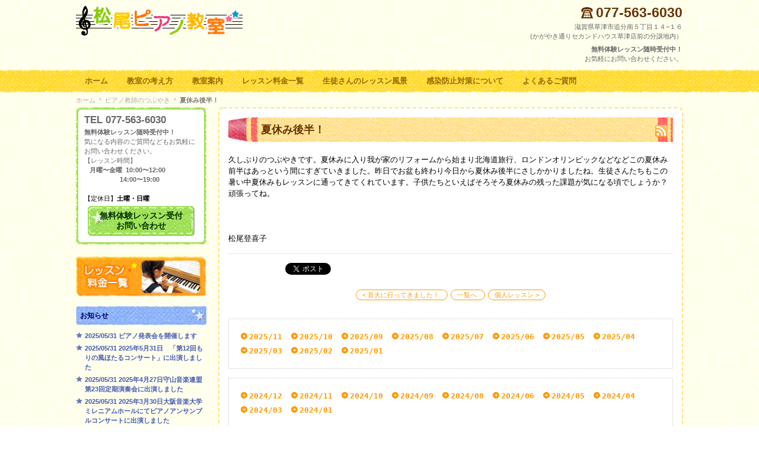

--- FILE ---
content_type: text/html
request_url: https://matsuo-piano.com/contents_122.html
body_size: 9897
content:
<!DOCTYPE html>
<html lang="ja">
<head>
<meta charset="UTF-8">
<link rel="canonical" href="https://matsuo-piano.com/contents_122.html">
<meta http-equiv="Pragma" content="no-cache">
<meta http-equiv="Cache-Control" content="no-cache, no-store, must-revalidate">
<meta http-equiv="Expires" content="0">

<title>夏休み後半！</title>
<meta name="description" content="久しぶりのつぶやきです。夏休みに入り我が家のリフォームから始まり北海道旅行、ロンドンオリンピックなどなどこの夏休み前半はあっという間にすぎていきました。昨日でお盆も終わり今日から夏休み後半にさしかかりましたね。生徒さんたちもこの暑い中夏休みもレッスンに通ってきてくれています。子供たちといえばそろそろ夏休みの残った課題が気になる頃でしょうか？頑張ってね。松尾登喜子夏休み後半！">
<meta name="keywords" content="滋賀,草津,ピアノ,教室,子供,男子,大人,絶対音感,無料体験">

<meta property="og:title" content="夏休み後半！">
<meta property="og:type" content="article">
<meta property="og:description" content="久しぶりのつぶやきです。夏休みに入り我が家のリフォームから始まり北海道旅行、ロンドンオリンピックなどなどこの夏休み前半はあっという間にすぎていきました。昨日でお盆も終わり今日から夏休み後半にさしかかりましたね。生徒さんたちもこの暑い中夏休みもレッスンに通ってきてくれています。子供たちといえばそろそろ夏休みの残った課題が気になる頃でしょうか？頑張ってね。松尾登喜子">
<meta property="og:url" content="https://matsuo-piano.com/contents_122.html">
<meta property="og:site_name" content="滋賀県草津のピアノ教室 子どもから大人までの個人レッスン｜松尾ピアノ教室">
<meta property="og:phone_number" content="0775636030">
<meta property="og:image" content="https://matsuo-piano.com/upload/_or_file_00000013.png">
<meta property="og:image:width" content="281">
<meta property="og:image:height" content="50">
<meta property="og:image:secure_url" content="https://matsuo-piano.com/upload/_or_file_00000013.png">
<meta property="og:locale" content="ja_JP">

<meta property="twitter:url" content="https://matsuo-piano.com/contents_122.html">
<meta name="twitter:title" content="夏休み後半！">
<meta name="twitter:description" content="久しぶりのつぶやきです。夏休みに入り我が家のリフォームから始まり北海道旅行、ロンドンオリンピックなどなどこの夏休み前半はあっという間にすぎていきました。昨日でお盆も終わり今日から夏休み後半にさしかかりましたね。生徒さんたちもこの暑い中夏休みもレッスンに通ってきてくれています。子供たちといえばそろそろ夏休みの残った課題が気になる頃でしょうか？頑張ってね。松尾登喜子夏休み後半！">

<meta name="twitter:image" content="https://matsuo-piano.com/upload/_or_file_00000013.png">
<meta name="twitter:card" content="summary_large_image">
<meta name="viewport" content="width=device-width, initial-scale=1.0">
<link rel="alternate" media="only screen and (max-width: 640px)" href="https://matsuo-piano.com/contents_122.m.html">
<link rel="alternate" media="handheld" href="https://matsuo-piano.com/contents_122.m.html">

<link rel="stylesheet" href="stylecompile.css" type="text/css" media="all" />
<link rel="preload" href="go/lib/js/powertips/1.3.2/css/jquery.powertip.min.css" as="style" onload="this.onload=null;this.rel='stylesheet'">
<noscript><link rel="stylesheet" href="go/lib/js/powertips/1.3.2/css/jquery.powertip.min.css"></noscript>
<link rel="preload" href="go/lib/js/photoswipe/photoswipe.min.css" as="style" onload="this.onload=null;this.rel='stylesheet'">
<noscript><link rel="stylesheet" href="go/lib/js/photoswipe/photoswipe.min.css"></noscript>
<script>!function(t){"use strict";t.loadCSS||(t.loadCSS=function(){});var e=loadCSS.relpreload={};if(e.support=function(){var e;try{e=t.document.createElement("link").relList.supports("preload")}catch(a){e=!1}return function(){return e}}(),e.bindMediaToggle=function(t){function e(){t.media=a}var a=t.media||"all";t.addEventListener?t.addEventListener("load",e):t.attachEvent&&t.attachEvent("onload",e),setTimeout(function(){t.rel="stylesheet",t.media="only x"}),setTimeout(e,3e3)},e.poly=function(){if(!e.support())for(var a=t.document.getElementsByTagName("link"),n=0;n<a.length;n++){var o=a[n];"preload"!==o.rel||"style"!==o.getAttribute("as")||o.getAttribute("data-loadcss")||(o.setAttribute("data-loadcss",!0),e.bindMediaToggle(o))}},!e.support()){e.poly();var a=t.setInterval(e.poly,500);t.addEventListener?t.addEventListener("load",function(){e.poly(),t.clearInterval(a)}):t.attachEvent&&t.attachEvent("onload",function(){e.poly(),t.clearInterval(a)})}"undefined"!=typeof exports?exports.loadCSS=loadCSS:t.loadCSS=loadCSS}("undefined"!=typeof global?global:this);</script>	<link rel="stylesheet" href="go/designtemplate/pc/stylesmartcommon.css" type="text/css" media="screen and (max-width:1024px)" />
<link rel="stylesheet" href="go/designtemplate/pc/type005-01/stylesmart.css" type="text/css" media="screen and (max-width:1024px)" />
<link rel="stylesheet" href="go/designtemplate/pc/type005-01/stylesmartbase.css" type="text/css" media="screen and (max-width:1024px)" />
<link rel="alternate" type="application/rss+xml" title="RSS" href="https://matsuo-piano.com/contents_6.rdf">
<link rel="preload" href="go/designtemplate/pc/type005-01/incexdesign.css" as="style" onload="this.onload=null;this.rel='stylesheet'">
<noscript><link rel="stylesheet" href="go/designtemplate/pc/type005-01/incexdesign.css"></noscript>
</head>
<body>
<div id="PAGETOP"><!-- --></div>
<div id="divsmartmode" style="display:none;">
<div id="divsmartmodepc" style="display:none;">
<a href="#" id="button_sp"><span>スマホ版で表示するにはココをタップ</span></a>
</div>
<div id="divsmartmodesp" style="display:block;">
<a href="#" id="button_pc"><span>パソコン版で表示するにはココをタップ</span></a>
</div>
</div>
<div class="all" id="riBgSlidebox">
<div class="bgimage bgimage_start" style="background: #FFFFFF url(go/designtemplate/pc/type005-01/img/bk_body.png) repeat left top; display: block;"></div>
<div class="container">
<div class="container_in">
<div class="header_area">
<div class="header">
<!--riarea_begin_pc_type001-01_inc1.html-->
<div class="area_1 area_block " id="area_1" style="" data-stellar-background-ratio="" data-stellar-vertical-offset="" title="">
<div class="box sort_box_layout" id="riidarea_1">
<div class="list_1 " style="" id="riid_1400" data-area="1">
<div class="normalstyle">
<div class="logo logo_nofloat">
<a href="/" title="滋賀県草津のピアノ教室 子どもから大人までの個人レッスン｜松尾ピアノ教室" class=" title_omakase">
<img src="/upload/_or_file_00000013.png" alt="滋賀県草津のピアノ教室 子どもから大人までの個人レッスン｜松尾ピアノ教室" />									</a>
</div>
<div class="catchcopy" style="">
</div>
</div>					
</div>
</div>
</div>
<!--riarea_end_pc_type001-01_inc1.html-->
<!--riarea_begin_pc_type001-01_inc5.html-->
<div class="area_5 area_block " id="area_5" style="" data-stellar-background-ratio="" data-stellar-vertical-offset="" title="">
<div class="box sort_box_layout" id="riidarea_5">
<div class="list_1 " style="" id="riid_1478" data-area="5">
<div class="normalstyle">
<div class="tel">
<a href="tel:0775636030" class="tellink title_omakase"><span class="head_1">077-563-6030</span><br><span class="head_2"></span></a>
</div>
</div>					
</div>
<div class="list_1 " style="" id="riid_1479" data-area="5">
<div class="normalstyle">
<div class="add"><address>滋賀県草津市追分南５丁目１４−１６<br>(かがやき通りセカンドハウス草津店前の分譲地内）</address></div>
</div>					
</div>
<div class="list_1 " style="" id="riid_1480" data-area="5">
<div class="normalstyle">
<div class="time title_omakase"><p><strong>無料体験レッスン随時受付中！</strong></p><p>お気軽にお問い合わせください。</p></div>
</div>					
</div>
</div>
</div>
<!--riarea_end_pc_type001-01_inc5.html-->
<!-- header --></div>
<!-- header_area --></div>
<div class="main_menu area_2_center">
<div class="main_menu_in">
<!--riarea_begin_pc_type001-01_inc2.html-->
<div class="area_2 area_block " id="area_2" style="" data-stellar-background-ratio="" data-stellar-vertical-offset="" title="">
<div class="box sort_box_layout" id="riidarea_2">
<div class="list_1 " style="" id="riid_1487" data-area="2">
<div class="normalstyle">
<div class="none">
<a href="/" title="滋賀県草津のピアノ教室 子どもから大人までの個人レッスン｜松尾ピアノ教室" class="title">
<span>ホーム</span>
</a>
</div>
</div>					
</div>
<div class="list_1 " style="" id="riid_1488" data-area="2">
<div class="normalstyle">
<div class="none">
<a href="contents_1.html" title="教室の考え方" class="title title_omakase" target="_self"><span class="detaillinknoput " style="">教室の考え方</span></a>
</div>
</div>
</div>
<div class="list_1 " style="" id="riid_1489" data-area="2">
<div class="normalstyle">
<div class="none">
<a href="contents_7.html" title="教室案内" class="title title_omakase" target="_self"><span class="detaillinknoput " style="">教室案内</span></a>
</div>
</div>
</div>
<div class="list_1 " style="" id="riid_1490" data-area="2">
<div class="normalstyle">
<div class="none">
<a href="contents_103.html" title="レッスン料金一覧" class="title title_omakase" target="_self"><span class="detaillinknoput " style="">レッスン料金一覧</span></a>
</div>
</div>
</div>
<div class="list_1 " style="" id="riid_1491" data-area="2">
<div class="voicestyle">															
<div class="none">
<a href="contents_4.html" title="生徒さんのレッスン風景" class="title title_omakase" target="_self"><span class="detaillinknoput " style="">生徒さんのレッスン風景</span></a>
</div>
</div>
</div>
<div class="list_1 " style="" id="riid_1540" data-area="2">
<div class="normalstyle">
<div class="none">
<a href="contents_337.html" title="感染防止対策について" class="title title_omakase" target="_self"><span class="detaillinknoput " style="">感染防止対策について</span></a>
</div>
</div>
</div>
<div class="list_1 " style="" id="riid_1492" data-area="2">
<div class="faqstyle">																							
<div class="none">
<a href="contents_5.html" title="よくあるご質問" class="title title_omakase" target="_self"><span class="detaillinknoput " style="">よくあるご質問</span></a>
</div>
</div>
</div>
</div>
</div>
<!--riarea_end_pc_type001-01_inc2.html-->
<!-- main_menu_in --></div>
<!-- main_menu --></div>
<div class="wrapper_top">
<div class="wrapper_bot">
<div class="wrapper">

<script type="application/ld+json">
{
"@context": "http://schema.org",
"@type": "BreadcrumbList",
"itemListElement":
[
{
"@type": "ListItem",
"position": 1,
"item":
{
"@id": "/",
"name": "ホーム"
}
}
,
{
"@type": "ListItem",
"position": 2,
"item":
{
"@id": "contents_6.html",
"name": "ピアノ教師のつぶやき"
}
}
,
{
"@type": "ListItem",
"position": 3,
"item":
{
"@id": "contents_122.html",
"name": "夏休み後半！"
}
}
]
}
</script>
<ol class="panlist">
<li class="panlist_li">
<a href="/" title="ホーム" class="panlist_home" itemprop="url">
<span>ホーム</span>
</a>
</li>
<li class="panlist_li">
<a href="contents_6.html" title="ピアノ教師のつぶやき" class="panlist_p">
<span itemprop="title">ピアノ教師のつぶやき</span>
</a>
</li>
<li class="panlist_li">
<span class="panlist_s">夏休み後半！</span>
</li>
</ol>
<div class="contents_top">
<div class="contents_bot">
<div class="contents">
<!--riarea_begin_pc_type001-01_inc7.html-->
<!--riarea_end_pc_type001-01_inc7.html-->
<div class="area_8" id="area_8">
<div class="box">
<div class="list_1 " id="riid_co_122" data-area="8">
<div class="normalstyle tipsstyle">
<a href="contents_6.rdf" title="夏休み後半！のRSS" class="rss">&nbsp;</a>
<h1 class="this title_omakase">
<span class="this_title">
<span class="" style="">夏休み後半！</span>
</span>
</h1>
<div class="text_box text_box_1">
<div class="event_kikan">久しぶりのつぶやきです。夏休みに入り我が家のリフォームから始まり北海道旅行、ロンドンオリンピックなどなどこの夏休み前半はあっという間にすぎていきました。昨日でお盆も終わり今日から夏休み後半にさしかかりましたね。生徒さんたちもこの暑い中夏休みもレッスンに通ってきてくれています。子供たちといえばそろそろ夏休みの残った課題が気になる頃でしょうか？頑張ってね。<br /><br /><br /><br />松尾登喜子</div>
</div>
</div>
</div>
</div>														
<div class="box sort_box_layout" id="riidarea_8">
</div>

<div class="list_1">
<div class="normalstyle">
<div class="socialarea_box">
<div id="fb-root"></div>
<script async defer crossorigin="anonymous" src="https://connect.facebook.net/ja_JP/sdk.js#xfbml=1&version=v18.0"></script>
<div class="facebook">
<div class="fb-share-button" data-href="https://matsuo-piano.com/contents_122.html" data-layout="button" data-size="small"><a target="_blank" href="https://www.facebook.com/sharer/sharer.php?u=https%3A%2F%2Fmatsuo-piano.com%2Fcontents_122.html&amp;src=sdkpreparse" class="fb-xfbml-parse-ignore">シェアする</a></div>
</div>


<a href="https://twitter.com/share?ref_src=twsrc%5Etfw" class="twitter-share-button" data-show-count="false">Tweet</a><script async src="https://platform.twitter.com/widgets.js" charset="utf-8"></script>



</div>
</div>	</div>		<div class="list_1">
<div class="normalstyle">
<div class="linknavi contentsmove">
<a href="contents_121.html" title="音大に行ってきました！">
&lt;
音大に行ってきました！				</a>
<a href="contents_6.html" title="ピアノ教師のつぶやき">
一覧へ				</a>
<a href="contents_398.html" title="個人レッスン">
個人レッスン					&gt;
</a>
</div>
</div>	</div>									<div class="list_1">
<div class="normalstyle">
<ul class="info_archive">
<li>
<a href="contentsmonth_6_2025-11.html" title="2025/11">
2025/11				</a>
</li>
<li>
<a href="contentsmonth_6_2025-10.html" title="2025/10">
2025/10				</a>
</li>
<li>
<a href="contentsmonth_6_2025-09.html" title="2025/09">
2025/09				</a>
</li>
<li>
<a href="contentsmonth_6_2025-08.html" title="2025/08">
2025/08				</a>
</li>
<li>
<a href="contentsmonth_6_2025-07.html" title="2025/07">
2025/07				</a>
</li>
<li>
<a href="contentsmonth_6_2025-06.html" title="2025/06">
2025/06				</a>
</li>
<li>
<a href="contentsmonth_6_2025-05.html" title="2025/05">
2025/05				</a>
</li>
<li>
<a href="contentsmonth_6_2025-04.html" title="2025/04">
2025/04				</a>
</li>
<li>
<a href="contentsmonth_6_2025-03.html" title="2025/03">
2025/03				</a>
</li>
<li>
<a href="contentsmonth_6_2025-02.html" title="2025/02">
2025/02				</a>
</li>
<li>
<a href="contentsmonth_6_2025-01.html" title="2025/01">
2025/01				</a>
</li>
</ul>
<ul class="info_archive">
<li>
<a href="contentsmonth_6_2024-12.html" title="2024/12">
2024/12				</a>
</li>
<li>
<a href="contentsmonth_6_2024-11.html" title="2024/11">
2024/11				</a>
</li>
<li>
<a href="contentsmonth_6_2024-10.html" title="2024/10">
2024/10				</a>
</li>
<li>
<a href="contentsmonth_6_2024-09.html" title="2024/09">
2024/09				</a>
</li>
<li>
<a href="contentsmonth_6_2024-08.html" title="2024/08">
2024/08				</a>
</li>
<li>
<a href="contentsmonth_6_2024-06.html" title="2024/06">
2024/06				</a>
</li>
<li>
<a href="contentsmonth_6_2024-05.html" title="2024/05">
2024/05				</a>
</li>
<li>
<a href="contentsmonth_6_2024-04.html" title="2024/04">
2024/04				</a>
</li>
<li>
<a href="contentsmonth_6_2024-03.html" title="2024/03">
2024/03				</a>
</li>
<li>
<a href="contentsmonth_6_2024-01.html" title="2024/01">
2024/01				</a>
</li>
</ul>
<ul class="info_archive">
<li>
<a href="contentsmonth_6_2023-12.html" title="2023/12">
2023/12				</a>
</li>
<li>
<a href="contentsmonth_6_2023-11.html" title="2023/11">
2023/11				</a>
</li>
<li>
<a href="contentsmonth_6_2023-10.html" title="2023/10">
2023/10				</a>
</li>
<li>
<a href="contentsmonth_6_2023-09.html" title="2023/09">
2023/09				</a>
</li>
<li>
<a href="contentsmonth_6_2023-08.html" title="2023/08">
2023/08				</a>
</li>
<li>
<a href="contentsmonth_6_2023-07.html" title="2023/07">
2023/07				</a>
</li>
<li>
<a href="contentsmonth_6_2023-06.html" title="2023/06">
2023/06				</a>
</li>
<li>
<a href="contentsmonth_6_2023-05.html" title="2023/05">
2023/05				</a>
</li>
<li>
<a href="contentsmonth_6_2023-04.html" title="2023/04">
2023/04				</a>
</li>
<li>
<a href="contentsmonth_6_2023-03.html" title="2023/03">
2023/03				</a>
</li>
<li>
<a href="contentsmonth_6_2023-02.html" title="2023/02">
2023/02				</a>
</li>
<li>
<a href="contentsmonth_6_2023-01.html" title="2023/01">
2023/01				</a>
</li>
</ul>
<ul class="info_archive">
<li>
<a href="contentsmonth_6_2022-12.html" title="2022/12">
2022/12				</a>
</li>
<li>
<a href="contentsmonth_6_2022-11.html" title="2022/11">
2022/11				</a>
</li>
<li>
<a href="contentsmonth_6_2022-10.html" title="2022/10">
2022/10				</a>
</li>
<li>
<a href="contentsmonth_6_2022-09.html" title="2022/09">
2022/09				</a>
</li>
<li>
<a href="contentsmonth_6_2022-08.html" title="2022/08">
2022/08				</a>
</li>
<li>
<a href="contentsmonth_6_2022-07.html" title="2022/07">
2022/07				</a>
</li>
<li>
<a href="contentsmonth_6_2022-06.html" title="2022/06">
2022/06				</a>
</li>
<li>
<a href="contentsmonth_6_2022-04.html" title="2022/04">
2022/04				</a>
</li>
<li>
<a href="contentsmonth_6_2022-03.html" title="2022/03">
2022/03				</a>
</li>
<li>
<a href="contentsmonth_6_2022-02.html" title="2022/02">
2022/02				</a>
</li>
<li>
<a href="contentsmonth_6_2022-01.html" title="2022/01">
2022/01				</a>
</li>
</ul>
<ul class="info_archive">
<li>
<a href="contentsmonth_6_2021-12.html" title="2021/12">
2021/12				</a>
</li>
<li>
<a href="contentsmonth_6_2021-10.html" title="2021/10">
2021/10				</a>
</li>
<li>
<a href="contentsmonth_6_2021-09.html" title="2021/09">
2021/09				</a>
</li>
<li>
<a href="contentsmonth_6_2021-08.html" title="2021/08">
2021/08				</a>
</li>
<li>
<a href="contentsmonth_6_2021-07.html" title="2021/07">
2021/07				</a>
</li>
<li>
<a href="contentsmonth_6_2021-06.html" title="2021/06">
2021/06				</a>
</li>
<li>
<a href="contentsmonth_6_2021-05.html" title="2021/05">
2021/05				</a>
</li>
<li>
<a href="contentsmonth_6_2021-04.html" title="2021/04">
2021/04				</a>
</li>
<li>
<a href="contentsmonth_6_2021-03.html" title="2021/03">
2021/03				</a>
</li>
<li>
<a href="contentsmonth_6_2021-02.html" title="2021/02">
2021/02				</a>
</li>
<li>
<a href="contentsmonth_6_2021-01.html" title="2021/01">
2021/01				</a>
</li>
</ul>
<ul class="info_archive">
<li>
<a href="contentsmonth_6_2020-12.html" title="2020/12">
2020/12				</a>
</li>
<li>
<a href="contentsmonth_6_2020-11.html" title="2020/11">
2020/11				</a>
</li>
<li>
<a href="contentsmonth_6_2020-10.html" title="2020/10">
2020/10				</a>
</li>
<li>
<a href="contentsmonth_6_2020-09.html" title="2020/09">
2020/09				</a>
</li>
<li>
<a href="contentsmonth_6_2020-08.html" title="2020/08">
2020/08				</a>
</li>
<li>
<a href="contentsmonth_6_2020-07.html" title="2020/07">
2020/07				</a>
</li>
<li>
<a href="contentsmonth_6_2020-06.html" title="2020/06">
2020/06				</a>
</li>
<li>
<a href="contentsmonth_6_2020-02.html" title="2020/02">
2020/02				</a>
</li>
<li>
<a href="contentsmonth_6_2020-01.html" title="2020/01">
2020/01				</a>
</li>
</ul>
<ul class="info_archive">
<li>
<a href="contentsmonth_6_2019-11.html" title="2019/11">
2019/11				</a>
</li>
<li>
<a href="contentsmonth_6_2019-10.html" title="2019/10">
2019/10				</a>
</li>
<li>
<a href="contentsmonth_6_2019-09.html" title="2019/09">
2019/09				</a>
</li>
<li>
<a href="contentsmonth_6_2019-07.html" title="2019/07">
2019/07				</a>
</li>
<li>
<a href="contentsmonth_6_2019-06.html" title="2019/06">
2019/06				</a>
</li>
<li>
<a href="contentsmonth_6_2019-05.html" title="2019/05">
2019/05				</a>
</li>
<li>
<a href="contentsmonth_6_2019-04.html" title="2019/04">
2019/04				</a>
</li>
<li>
<a href="contentsmonth_6_2019-03.html" title="2019/03">
2019/03				</a>
</li>
<li>
<a href="contentsmonth_6_2019-02.html" title="2019/02">
2019/02				</a>
</li>
<li>
<a href="contentsmonth_6_2019-01.html" title="2019/01">
2019/01				</a>
</li>
</ul>
<ul class="info_archive">
<li>
<a href="contentsmonth_6_2018-12.html" title="2018/12">
2018/12				</a>
</li>
<li>
<a href="contentsmonth_6_2018-11.html" title="2018/11">
2018/11				</a>
</li>
<li>
<a href="contentsmonth_6_2018-10.html" title="2018/10">
2018/10				</a>
</li>
<li>
<a href="contentsmonth_6_2018-09.html" title="2018/09">
2018/09				</a>
</li>
<li>
<a href="contentsmonth_6_2018-08.html" title="2018/08">
2018/08				</a>
</li>
<li>
<a href="contentsmonth_6_2018-07.html" title="2018/07">
2018/07				</a>
</li>
<li>
<a href="contentsmonth_6_2018-06.html" title="2018/06">
2018/06				</a>
</li>
<li>
<a href="contentsmonth_6_2018-05.html" title="2018/05">
2018/05				</a>
</li>
<li>
<a href="contentsmonth_6_2018-04.html" title="2018/04">
2018/04				</a>
</li>
<li>
<a href="contentsmonth_6_2018-02.html" title="2018/02">
2018/02				</a>
</li>
<li>
<a href="contentsmonth_6_2018-01.html" title="2018/01">
2018/01				</a>
</li>
</ul>
<ul class="info_archive">
<li>
<a href="contentsmonth_6_2017-12.html" title="2017/12">
2017/12				</a>
</li>
<li>
<a href="contentsmonth_6_2017-09.html" title="2017/09">
2017/09				</a>
</li>
<li>
<a href="contentsmonth_6_2017-07.html" title="2017/07">
2017/07				</a>
</li>
<li>
<a href="contentsmonth_6_2017-06.html" title="2017/06">
2017/06				</a>
</li>
<li>
<a href="contentsmonth_6_2017-05.html" title="2017/05">
2017/05				</a>
</li>
<li>
<a href="contentsmonth_6_2017-03.html" title="2017/03">
2017/03				</a>
</li>
<li>
<a href="contentsmonth_6_2017-02.html" title="2017/02">
2017/02				</a>
</li>
<li>
<a href="contentsmonth_6_2017-01.html" title="2017/01">
2017/01				</a>
</li>
</ul>
<ul class="info_archive">
<li>
<a href="contentsmonth_6_2016-12.html" title="2016/12">
2016/12				</a>
</li>
<li>
<a href="contentsmonth_6_2016-10.html" title="2016/10">
2016/10				</a>
</li>
<li>
<a href="contentsmonth_6_2016-09.html" title="2016/09">
2016/09				</a>
</li>
<li>
<a href="contentsmonth_6_2016-08.html" title="2016/08">
2016/08				</a>
</li>
<li>
<a href="contentsmonth_6_2016-07.html" title="2016/07">
2016/07				</a>
</li>
<li>
<a href="contentsmonth_6_2016-06.html" title="2016/06">
2016/06				</a>
</li>
<li>
<a href="contentsmonth_6_2016-04.html" title="2016/04">
2016/04				</a>
</li>
<li>
<a href="contentsmonth_6_2016-03.html" title="2016/03">
2016/03				</a>
</li>
<li>
<a href="contentsmonth_6_2016-02.html" title="2016/02">
2016/02				</a>
</li>
<li>
<a href="contentsmonth_6_2016-01.html" title="2016/01">
2016/01				</a>
</li>
</ul>
<ul class="info_archive">
<li>
<a href="contentsmonth_6_2015-12.html" title="2015/12">
2015/12				</a>
</li>
<li>
<a href="contentsmonth_6_2015-11.html" title="2015/11">
2015/11				</a>
</li>
<li>
<a href="contentsmonth_6_2015-10.html" title="2015/10">
2015/10				</a>
</li>
<li>
<a href="contentsmonth_6_2015-09.html" title="2015/09">
2015/09				</a>
</li>
<li>
<a href="contentsmonth_6_2015-08.html" title="2015/08">
2015/08				</a>
</li>
<li>
<a href="contentsmonth_6_2015-07.html" title="2015/07">
2015/07				</a>
</li>
<li>
<a href="contentsmonth_6_2015-06.html" title="2015/06">
2015/06				</a>
</li>
<li>
<a href="contentsmonth_6_2015-04.html" title="2015/04">
2015/04				</a>
</li>
<li>
<a href="contentsmonth_6_2015-02.html" title="2015/02">
2015/02				</a>
</li>
<li>
<a href="contentsmonth_6_2015-01.html" title="2015/01">
2015/01				</a>
</li>
</ul>
<ul class="info_archive">
<li>
<a href="contentsmonth_6_2014-12.html" title="2014/12">
2014/12				</a>
</li>
<li>
<a href="contentsmonth_6_2014-10.html" title="2014/10">
2014/10				</a>
</li>
<li>
<a href="contentsmonth_6_2014-09.html" title="2014/09">
2014/09				</a>
</li>
<li>
<a href="contentsmonth_6_2014-08.html" title="2014/08">
2014/08				</a>
</li>
<li>
<a href="contentsmonth_6_2014-07.html" title="2014/07">
2014/07				</a>
</li>
<li>
<a href="contentsmonth_6_2014-06.html" title="2014/06">
2014/06				</a>
</li>
<li>
<a href="contentsmonth_6_2014-04.html" title="2014/04">
2014/04				</a>
</li>
<li>
<a href="contentsmonth_6_2014-03.html" title="2014/03">
2014/03				</a>
</li>
<li>
<a href="contentsmonth_6_2014-02.html" title="2014/02">
2014/02				</a>
</li>
<li>
<a href="contentsmonth_6_2014-01.html" title="2014/01">
2014/01				</a>
</li>
</ul>
<ul class="info_archive">
<li>
<a href="contentsmonth_6_2013-12.html" title="2013/12">
2013/12				</a>
</li>
<li>
<a href="contentsmonth_6_2013-11.html" title="2013/11">
2013/11				</a>
</li>
<li>
<a href="contentsmonth_6_2013-10.html" title="2013/10">
2013/10				</a>
</li>
<li>
<a href="contentsmonth_6_2013-09.html" title="2013/09">
2013/09				</a>
</li>
<li>
<a href="contentsmonth_6_2013-08.html" title="2013/08">
2013/08				</a>
</li>
<li>
<a href="contentsmonth_6_2013-07.html" title="2013/07">
2013/07				</a>
</li>
<li>
<a href="contentsmonth_6_2013-06.html" title="2013/06">
2013/06				</a>
</li>
<li>
<a href="contentsmonth_6_2013-05.html" title="2013/05">
2013/05				</a>
</li>
<li>
<a href="contentsmonth_6_2013-04.html" title="2013/04">
2013/04				</a>
</li>
<li>
<a href="contentsmonth_6_2013-03.html" title="2013/03">
2013/03				</a>
</li>
<li>
<a href="contentsmonth_6_2013-02.html" title="2013/02">
2013/02				</a>
</li>
<li>
<a href="contentsmonth_6_2013-01.html" title="2013/01">
2013/01				</a>
</li>
</ul>
<ul class="info_archive">
<li>
<a href="contentsmonth_6_2012-12.html" title="2012/12">
2012/12				</a>
</li>
<li>
<a href="contentsmonth_6_2012-11.html" title="2012/11">
2012/11				</a>
</li>
<li>
<a href="contentsmonth_6_2012-10.html" title="2012/10">
2012/10				</a>
</li>
<li>
<a href="contentsmonth_6_2012-09.html" title="2012/09">
2012/09				</a>
</li>
<li>
<a href="contentsmonth_6_2012-08.html" title="2012/08">
2012/08				</a>
</li>
<li>
<a href="contentsmonth_6_2012-07.html" title="2012/07">
2012/07				</a>
</li>
</ul>
</div></div>		
</div>
<!--riarea_begin_pc_type001-01_inc9.html-->
<div class="area_9 area_block " id="area_9" style="" data-stellar-background-ratio="" data-stellar-vertical-offset="" title="">
<div class="box sort_box_layout" id="riidarea_9">
<div class="list_1 " style="" id="riid_1426" data-area="9">
<div class="normalstyle">
<div class="catch"><p><span style="font-size:154%;"><strong>TEL 077-563-6030</strong></span></p><p><strong>無料体験レッスン随時受付中！</strong></p><p>気になる内容のご質問などもお気軽にお問い合わせください。</p><p>【レッスン時間】<strong> </strong><br /><strong>&nbsp; &nbsp;月曜〜金曜&nbsp; 10:00〜12:00</strong></p><p>&nbsp; &nbsp; &nbsp; &nbsp; &nbsp; &nbsp; &nbsp; &nbsp; &nbsp; &nbsp; <strong>14:00〜19:00　</strong></p><p><strong>&nbsp;&nbsp;</strong></p><p><span ｐゴシック",sans-serif;font-size:13.33px;font-style:normal;font-variant:normal;font-weight:400;letter-spacing:normal;orphans:2;text-align:left;text-decoration:none;text-indent:0px;text-transform:none;-webkit-text-stroke-width:0px;white-space:normal;word-break:normal;word-spacing:0px;word-wrap:break-word;"="ｐゴシック',sans-serif;font-size:13.33px;font-style:normal;font-variant:normal;font-weight:400;letter-spacing:normal;orphans:2;text-align:left;text-decoration:none;text-indent:0px;text-transform:none;-webkit-text-stroke-width:0px;white-space:normal;word-break:normal;word-spacing:0px;word-wrap:break-word;'" gothic kaku w3","hiragino="w3','hiragino" ヒラギノ角ゴpro pro",osaka,"メイリオ",meiryo,"ｍｓ="pro',osaka,'メイリオ',meiryo,'ｍｓ" style="display:inline !important;float:none;background-color:transparent;color:rgb(0,0,0);font-family:;">【定休日】<strong>土曜・日曜</strong></span><br /></p></div>
<a href="webform_2.html" title="無料体験レッスン受付・お問い合わせ" class="form_bannerlink_noimg form_bannerlink_noimg_omakase">
<span class="block"><span class="img_none_title">無料体験レッスン受付・お問い合わせ</span></span>
</a>
</div>
</div>
</div>
</div>
<!--riarea_end_pc_type001-01_inc9.html-->
<!-- contents --></div>
<!-- contents_bot --></div>
<div class="pagetopbox"><a href="#PAGETOP" onclick="fBacktoTop(); return false;" title="PAGETOP" class="pagetop"><span class="pagetop_span">PAGETOP</span></a></div>
<!-- contents_top --></div>
<div class="sidebar_top">
<div class="sidebar_bot">
<div class="sidebar">
<!--riarea_begin_pc_type001-01_inc3.html-->
<div class="area_3 area_block " id="area_3" style="" data-stellar-background-ratio="" data-stellar-vertical-offset="" title="">
<button class="area_toggle" id="area_toggle_3" onclick="menushow('#riidarea_3');" aria-label="DrawerMenu">&nbsp;</button>
<div class="box sort_box_layout box_low_resolution_hide" id="riidarea_3">
<div class="list_1 " style="" id="riid_1481" data-area="3">
<div class="normalstyle">
<div class="catch"><p><span style="font-size:154%;"><strong>TEL 077-563-6030</strong></span></p><p><strong>無料体験レッスン随時受付中！</strong></p><p>気になる内容のご質問などもお気軽にお問い合わせください。</p><p>【レッスン時間】<strong> </strong><br /><strong>&nbsp; &nbsp;月曜〜金曜&nbsp; 10:00〜12:00</strong></p><p>&nbsp; &nbsp; &nbsp; &nbsp; &nbsp; &nbsp; &nbsp; &nbsp; &nbsp; &nbsp; <strong>14:00〜19:00　</strong></p><p><strong>&nbsp;&nbsp;</strong></p><p><span ｐゴシック",sans-serif;font-size:13.33px;font-style:normal;font-variant:normal;font-weight:400;letter-spacing:normal;orphans:2;text-align:left;text-decoration:none;text-indent:0px;text-transform:none;-webkit-text-stroke-width:0px;white-space:normal;word-break:normal;word-spacing:0px;word-wrap:break-word;"="ｐゴシック',sans-serif;font-size:13.33px;font-style:normal;font-variant:normal;font-weight:400;letter-spacing:normal;orphans:2;text-align:left;text-decoration:none;text-indent:0px;text-transform:none;-webkit-text-stroke-width:0px;white-space:normal;word-break:normal;word-spacing:0px;word-wrap:break-word;'" gothic kaku w3","hiragino="w3','hiragino" ヒラギノ角ゴpro pro",osaka,"メイリオ",meiryo,"ｍｓ="pro',osaka,'メイリオ',meiryo,'ｍｓ" style="display:inline !important;float:none;background-color:transparent;color:rgb(0,0,0);font-family:;">【定休日】<strong>土曜・日曜</strong></span><br /></p></div>
<a href="webform_2.html" title="無料体験レッスン受付・お問い合わせ" class="form_bannerlink form_bannerlink_omakase" style="height: 50px; width: 180px;">
<span class="form_bannerlink_img">
<img src="/go/designtemplate/pc/type005-01/img/0_image_form_s_001.png" alt="無料体験レッスン受付・お問い合わせ" />																							<span class="banner_title_round">
<span class="banner_title" style="height: 50px; width: 180px;">
<p class="bannertext1"><strong><span style="color: #003300;">無料体験レッスン受付</span></strong></p><p class="bannertext1"><strong><span style="color: #003300;">お問い合わせ</span></strong></p>													</span>
</span>
</span>
</a>
</div>
</div>
</div>
</div>
<!--riarea_end_pc_type001-01_inc3.html-->
<!--riarea_begin_pc_type001-01_inc6.html-->
<div class="area_6 area_block " id="area_6" style="" data-stellar-background-ratio="" data-stellar-vertical-offset="" title="">
<div class="box sort_box_layout" id="riidarea_6">
<div class="list_1 " style="" id="riid_1530" data-area="6">
<div class="normalstyle">
<a href="contents_103.html" title="レッスン料金一覧" class="child_bannerlink child_bannerlink_omakase">
<img src="/upload/_or_file_00000075.png" alt="レッスン料金一覧" />																									</a>
</div>
</div>
<div class="list_1 " style="" id="riid_1531" data-area="6">
<div class="normalstyle">
<div class="none">
<a href="contents_8.html" title="お知らせ" class="title title_omakase" target="_self"><span class="detaillinknoput " style="">お知らせ</span></a>
</div>
<div class="layout_box tate sort_box_layout_child" id="riidareachild_6-8" style="">
<div class="list_2" id="riidchild_6-439" data-area="6">
<div class="child_link">
<a href="contents_439.html" title="ピアノ発表会を開催します" class="title_s" data-rs_newattr="2025/05/31" style="">
<span class="date_s">2025/05/31</span>
<span>
ピアノ発表会を開催します																</span>
</a>
</div>
</div>
<div class="list_2" id="riidchild_6-438" data-area="6">
<div class="child_link">
<a href="contents_438.html" title="2025年5月31日　「第12回もりの風ほたるコンサート」に出演しました" class="title_s" data-rs_newattr="2025/05/31" style="">
<span class="date_s">2025/05/31</span>
<span>
2025年5月31日　「第12回もりの風ほたるコンサート」に出演しました																</span>
</a>
</div>
</div>
<div class="list_2" id="riidchild_6-437" data-area="6">
<div class="child_link">
<a href="contents_437.html" title="2025年4月27日守山音楽連盟第23回定期演奏会に出演しました" class="title_s" data-rs_newattr="2025/05/31" style="">
<span class="date_s">2025/05/31</span>
<span>
2025年4月27日守山音楽連盟第23回定期演奏会に出演しました																</span>
</a>
</div>
</div>
<div class="list_2" id="riidchild_6-436" data-area="6">
<div class="child_link">
<a href="contents_436.html" title="2025年3月30日大阪音楽大学ミレニアムホールにてピアノアンサンブルコンサートに出演しました" class="title_s" data-rs_newattr="2025/05/31" style="">
<span class="date_s">2025/05/31</span>
<span>
2025年3月30日大阪音楽大学ミレニアムホールにてピアノアンサンブルコンサートに出演しました																</span>
</a>
</div>
</div>
<div class="list_2" id="riidchild_6-435" data-area="6">
<div class="child_link">
<a href="contents_435.html" title="2025年2月23日栗東さきらにて「さきらでピアノ一人リサイタル」に出演いたしました。" class="title_s" data-rs_newattr="2025/05/31" style="">
<span class="date_s">2025/05/31</span>
<span>
2025年2月23日栗東さきらにて「さきらでピアノ一人リサイタル」に出演いたしました。																</span>
</a>
</div>
</div>
</div>
</div>
</div>
<div class="list_1 " style="" id="riid_1532" data-area="6">
<div class="normalstyle">
<div class="none">
<a href="contents_6.html" title="ピアノ教師のつぶやき" class="title title_omakase" target="_self"><span class="detaillinknoput " style="">ピアノ教師のつぶやき</span></a>
</div>
<div class="layout_box tate sort_box_layout_child" id="riidareachild_6-6" style="">
<div class="list_2" id="riidchild_6-445" data-area="6">
<div class="child_link">
<a href="contents_445.html" title="お母様のサポート。" class="title_s" data-rs_newattr="2025/11/10" style="">
<span class="date_s">2025/11/10</span>
<span>
お母様のサポート。																</span>
</a>
</div>
</div>
<div class="list_2" id="riidchild_6-444" data-area="6">
<div class="child_link">
<a href="contents_444.html" title="中秋の名月🌕" class="title_s" data-rs_newattr="2025/10/06" style="">
<span class="date_s">2025/10/06</span>
<span>
中秋の名月🌕																</span>
</a>
</div>
</div>
<div class="list_2" id="riidchild_6-443" data-area="6">
<div class="child_link">
<a href="contents_443.html" title="タイ旅行🇹🇭✈️" class="title_s" data-rs_newattr="2025/09/22" style="">
<span class="date_s">2025/09/22</span>
<span>
タイ旅行🇹🇭✈️																</span>
</a>
</div>
</div>
<div class="list_2" id="riidchild_6-442" data-area="6">
<div class="child_link">
<a href="contents_442.html" title="夏の終わり" class="title_s" data-rs_newattr="2025/08/23" style="">
<span class="date_s">2025/08/23</span>
<span>
夏の終わり																</span>
</a>
</div>
</div>
<div class="list_2" id="riidchild_6-441" data-area="6">
<div class="child_link">
<a href="contents_441.html" title="ピアノ声楽コンサート🎵" class="title_s" data-rs_newattr="2025/07/23" style="">
<span class="date_s">2025/07/23</span>
<span>
ピアノ声楽コンサート🎵																</span>
</a>
</div>
</div>
<div class="list_2" id="riidchild_6-440" data-area="6">
<div class="child_link">
<a href="contents_440.html" title="人に魅せる✨" class="title_s" data-rs_newattr="2025/06/04" style="">
<span class="date_s">2025/06/04</span>
<span>
人に魅せる✨																</span>
</a>
</div>
</div>
<div class="list_2" id="riidchild_6-434" data-area="6">
<div class="child_link">
<a href="contents_434.html" title="新緑が綺麗な季節になりました🍀" class="title_s" data-rs_newattr="2025/05/22" style="">
<span class="date_s">2025/05/22</span>
<span>
新緑が綺麗な季節になりました🍀																</span>
</a>
</div>
</div>
<div class="list_2" id="riidchild_6-433" data-area="6">
<div class="child_link">
<a href="contents_433.html" title="春爛漫🌸" class="title_s" data-rs_newattr="2025/04/25" style="">
<span class="date_s">2025/04/25</span>
<span>
春爛漫🌸																</span>
</a>
</div>
</div>
<div class="list_2" id="riidchild_6-432" data-area="6">
<div class="child_link">
<a href="contents_432.html" title="桜の季節になりました🌸" class="title_s" data-rs_newattr="2025/03/23" style="">
<span class="date_s">2025/03/23</span>
<span>
桜の季節になりました🌸																</span>
</a>
</div>
</div>
<div class="list_2" id="riidchild_6-431" data-area="6">
<div class="child_link">
<a href="contents_431.html" title="寒波到来🥶" class="title_s" data-rs_newattr="2025/02/04" style="">
<span class="date_s">2025/02/04</span>
<span>
寒波到来🥶																</span>
</a>
</div>
</div>
</div>
</div>
</div>
<div class="list_1 " style="" id="riid_1535" data-area="6">
<div class="normalstyle">
<div class="none">
<a href="contents_319.html" title="講師の演奏動画はこちら" class="title title_omakase" target="_self"><span class=" " style="">講師の演奏動画はこちら</span></a>
</div>
<div class="layout_box tate sort_box_layout_child_datedesc" id="riidareachild_6-319" style="">
<div class="list_2" id="riidchild_6-423" data-area="6">
<div class="child_link">
<a href="contents_423.html" title="発表会の演奏　「とんでったバナナ」" class="title_s" data-rs_newattr="2024/09/29" style="">
<span class="date_s">2024/09/29</span>
<span>
発表会の演奏　「とんでったバナナ」																</span>
</a>
</div>
</div>
<div class="list_2" id="riidchild_6-422" data-area="6">
<div class="child_link">
<a href="contents_422.html" title="発表会の演奏「ゆき」" class="title_s" data-rs_newattr="2024/09/29" style="">
<span class="date_s">2024/09/29</span>
<span>
発表会の演奏「ゆき」																</span>
</a>
</div>
</div>
<div class="list_2" id="riidchild_6-387" data-area="6">
<div class="child_link">
<a href="contents_387.html" title="銀河鉄道９９９" class="title_s" data-rs_newattr="2022/07/20" style="">
<span class="date_s">2022/07/20</span>
<span>
銀河鉄道９９９																</span>
</a>
</div>
</div>
<div class="list_2" id="riidchild_6-367" data-area="6">
<div class="child_link">
<a href="contents_367.html" title="アバ　ダンシングクィーン" class="title_s" data-rs_newattr="2021/09/26" style="">
<span class="date_s">2021/09/26</span>
<span>
アバ　ダンシングクィーン																</span>
</a>
</div>
</div>
<div class="list_2" id="riidchild_6-365" data-area="6">
<div class="child_link">
<a href="contents_365.html" title="ブルグミュラー２５の練習曲よりその６　バルカロール（舟歌）　再会　　　つばめ　乗馬" class="title_s" data-rs_newattr="2021/09/12" style="">
<span class="date_s">2021/09/12</span>
<span>
ブルグミュラー２５の練習曲よりその６　バルカロール（舟歌）　再会　　　つばめ　乗馬																</span>
</a>
</div>
</div>
</div>
</div>
</div>
</div>
</div>
<!--riarea_end_pc_type001-01_inc6.html-->
<!--riarea_begin_pc_type001-01_inc4.html-->
<div class="area_4 area_block " id="area_4" style="" data-stellar-background-ratio="" data-stellar-vertical-offset="" title="">
<div class="box sort_box_layout" id="riidarea_4">
<div class="list_1 " style="" id="riid_1565" data-area="4">
<div class="normalstyle">
<a href="contents_429.html" title="Instagram" class="child_bannerlink child_bannerlink_omakase">
<span>Instagram</span>
</a>
<div class="layout_box tate sort_box_layout_child" id="riidareachild_4-429" style="">
<div class="list_2" id="riidchild_4-430" data-area="4">
<a href="https://www.instagram.com/tochapiano" title="Instagram" class="child_bannerlink " style="width: 50px;" rel="nofollow">
<img src="/go/gallery/banner/sns/_or_snsicon_youtube_015.png" alt="Instagram" class="img" />																													</a>
</div>
</div>
</div>
</div>
</div>
</div>
<!--riarea_end_pc_type001-01_inc4.html-->
<!-- sidebar --></div>
<!-- sidebar_bot --></div>
<!-- sidebar_top --></div>
<!-- wrapper --></div>
<!-- wrapper_bot --></div>
<!-- wrapper_top --></div>
<div class="footer">
<!--riarea_begin_pc_type001-01_inc10.html-->
<div class="area_10 area_block " id="area_10" style="" data-stellar-background-ratio="" data-stellar-vertical-offset="" title="">
<div class="box sort_box_layout" id="riidarea_10">
<div class="list_1 " style="" id="riid_1427" data-area="10">
<div class="normalstyle">
<div class="none">
<a href="contents_8.html" title="お知らせ" class="title title_omakase" target="_self"><span class="detaillinknoput " style="">お知らせ</span></a>
</div>
</div>
</div>
<div class="list_1 " style="" id="riid_1428" data-area="10">
<div class="normalstyle">
<div class="none">
<a href="sitemap.html" title="サイトマップ" class="title title_omakase">
<span>
サイトマップ									</span>
</a>
</div>
</div>					
</div>
<div class="list_1 list_1_s " style="" id="riid_1429" data-area="10">
<div class="normalstyle">
<div class="copyright title_omakase"><a href="/" title="ホーム">Copyright (C) 2011 松尾ピアノ教室 inc All Rights Reserved.</a></div>
</div>					
</div>
<div class="list_1 list_1_s " style="" id="riid_1430" data-area="10">
<div class="normalstyle">
<div class="copyright title_omakase"><a href="https://riumsmile.jp/webform_33.html?code_1=hlu36egxrqeepm6k6parxfmgsjjrouj3m46glhy" rel="noopener" target="_blank" title="リウムスマイル！">Powered by リウムスマイル！</a></div>
</div>					
</div>
</div>
</div>
<!--riarea_end_pc_type001-01_inc10.html-->
<!-- footer --></div>
<!-- container_in --></div>
<!--riarea_begin_pc_type001-01_inc11.html-->
<!--riarea_end_pc_type001-01_inc11.html-->
<!--riarea_begin_pc_type001-01_inc12.html-->
<!--riarea_end_pc_type001-01_inc12.html-->
<!--riarea_begin_pc_type001-01_inc13.html-->
<!--riarea_end_pc_type001-01_inc13.html-->
<!--riarea_begin_pc_type001-01_inc14.html-->
<!--riarea_end_pc_type001-01_inc14.html-->
<!-- container --></div>
<!-- all --></div>
<!--riarea_begin_pc_type001-01_incfooter.html-->
<script src="/go/lib/js/jquery-ui-1.13.2/external/jquery/jquery-3.7.0.min.js"></script>
<script src="/go/lib/js/jquery-migrate-3.4.1/jquery-migrate-3.4.1.min.js"></script>
<script src="go/lib/js/ricommon.js"></script>
<script type="text/javascript">
var template_width = 1024;
</script>
<script>
<!--
var fixed_area11='';
var fixed_area12='';
var fixed_area13='';
var fixed_area14='';
// -->
</script>
<script type='text/javascript'>
var _tojs_width = "750";
var _tojs_height = "200";
var _tojs_mainimagelinkdisp = "ON";
var _tojs_basic_text165 = "OFF";
var _tojs_effectmode = "curtain";
var _tojs_effectdelay = "15000";
var _tojs_ClientID = "0046.s1";
var _tojs_man_opt10 = "ON";
var _tojs_notreloadflag = "";
var _tojs_DomainName = "matsuo-piano.com";
var _tojs_defaultviewmode = "";
var _tojs_smartPhone = "";
var _tojs_burger = "";
var _tojs_smartURLM = "1";
var _tojs_spreq = "";
var _tojs_calendardata_date_id = "";
var _tojs_youbino = "";
var _tojs_thid = "";
</script>
<script src="go/lib/js/jfeed/build/dist/jquery.jfeed.min.js"></script>
<script src="go/lib/js/jquery.cookie/1.5.1/js.cookie.min.js"></script>
<script>
<!--
$(document).ready(function(){
smartModeInit(_tojs_ClientID,template_width,_tojs_notreloadflag,_tojs_smartPhone,_tojs_defaultviewmode,_tojs_burger,_tojs_spreq);
})
// -->
</script>

<script src="go/lib/js/jqfancytransitions/jqFancyTransitionsRi.min.js"></script>
<script>
<!--
$(document).ready(function(){
var param 				 = new Object();
param.width 			 = Number(_tojs_width);
param.height			 = _tojs_height;
param.effect			 = _tojs_effectmode;
param.delay				 = Number(_tojs_effectdelay);
param.titleOpacity = 0;
param.strips = 3;
param.imgChangeFunc = function(imgid) {
$('[id^=topimage_text]').hide();
$('#topimage_text'+imgid).show();
};
param.links 			 = true;
if (_tojs_mainimagelinkdisp == 'ON') {
param.navigation	 = true;
}
if (_tojs_basic_text165 == 'ON') {
param.navigation2	 = true;
}
$('[id^=boxtopimage]').jqFancyTransitions(param);
})
// -->
</script>
<div id="rilogdiv" style="display:none;"></div>
<script >
<!--
var ck,cdate;
if(navigator.cookieEnabled == true) {ck=1;}else{ck=0;};
cdate=new Date();
document.getElementById("rilogdiv").innerHTML = '<img' + ' data-sizeput="OFF" src="https://matsuo-piano.com/go/rilog/rilog.php?cid=0046.s1&amp;sn=contents_122.html&amp;stdt=20120524&amp;rcancel=&amp;scancel=&amp;re=7e8397127b467d8744d56af3df821517&amp;'+'cdate='+cdate.getTime()+'&amp;ver=2&amp;ck='+ck+'&amp;ref='+document.referrer+'" width="1" height="1" style="display: none;" alt="log">';
// -->
</script>
<noscript>
<p><img src="https://matsuo-piano.com/go/rilog/rilog.php?cid=0046.s1&amp;sn=contents_122.html&amp;stdt=20120524&amp;rcancel=&amp;scancel=&amp;re=7e8397127b467d8744d56af3df821517" data-sizeput="OFF" width="1" height="1" alt="log" /></p>
</noscript>
<script src="go/lib/js/lazyloading/2.0/lazyload.min.js"></script>
<script>
<!--
$(document).ready(function(){
lazyload();
})
// -->
</script>
<script type='text/javascript'>
var _tojs_layoutpreview = "";
var _tojs_is_preview = false;
</script>
<script>
<!--
$(document).ready(function(){
var obj;
if ((_tojs_is_preview =='1') && (_tojs_smartPhone=='1')) {
if (isSmartPhone()) {
obj = $(window);
} else {
obj = $('.container');
}
} else {
obj = $(window);
}
obj.on('scroll', function () {
var docobj = $(document);
if ((_tojs_is_preview =='1') && (_tojs_smartPhone=='1')) {
docobj = $('.container_in');
}
var flag;
if ($(this).scrollTop() > 160) {
flag = 'ON';
} else {
flag = 'OFFALL';
}
var tmp = ( docobj.height() - ($(this).height() + $(this).scrollTop())) / docobj.height();
if ( tmp < 0.02) {
flag = 'OFF34';
}
if (_tojs_layoutpreview) flag = 'ON';
if (flag=='ON') {
if (fixed_area11=='') {
$('.area_11').fadeIn();
}
if (fixed_area12=='') {
$('.area_12').fadeIn();
}
if (fixed_area13=='') {
$('.area_13').fadeIn();
}
if (fixed_area14=='') {
$('.area_14').fadeIn();
}
//				$('.area_11,.area_12,.area_13,.area_14').fadeIn();
} else if (flag=='OFF34') $('.area_13,.area_14').fadeOut();
else if (flag=='OFFALL') $('.area_11,.area_12,.area_13,.area_14').fadeOut();
});
})
// -->
</script>
<script>
<!--
window.onload=function(){
var fixedeobj = $('.main_menu, .menu_toggle');
var firstflagscroll = true;
var margin = 100;
var margintop = 0;
if (fixedeobj.length) {
mytop = myoffsettop = 0;
if ((_tojs_is_preview =='1') && (_tojs_smartPhone=='1')) {
if (isSmartPhone()) {
obj = $(window);
} else {
obj = $('.container');
mytop = obj[0].offsetTop;
}
} else {
obj = $(window);
margintop = margin;
}
//		offset = fixedeobj.offset();
if(typeof fixedeobj[0].offsetTop !== 'undefined') {
myoffsettop = fixedeobj[0].offsetTop;
}
if(typeof fixedeobj[0].offsetHeight !== 'undefined') {
myoffsettop = myoffsettop + fixedeobj[0].offsetHeight;
}
obj.on("scroll", function () {
if(typeof fixedeobj[0].offsetTop !== 'undefined') {
if ((firstflagscroll) && (location.hash!='')) {
fixedeobj.removeClass('fixed');
} else {
if (obj.scrollTop() > (myoffsettop-mytop+margintop)) {
fixedeobj.addClass('fixed');
} else {
fixedeobj.removeClass('fixed');
}
}
firstflagscroll = false;
}
});
if(typeof fixedeobj[0].offsetTop !== 'undefined') {
if (location.hash=='') {
if(obj.scrollTop() > (myoffsettop-mytop+margintop)) {
fixedeobj.addClass('fixed');
} else {
fixedeobj.removeClass('fixed');
}
} else {
fixedeobj.removeClass('fixed');
}
}
}
$('a[href*="#"]').on('click', function(e){
firstflagscroll = true;
});
};
// -->
</script>
<script>
<!--
document.addEventListener("DOMContentLoaded", function () {
const tables = document.querySelectorAll(".smarttable2, .smarttable2ex1, .smarttable2ex2, .table_calendar_smartlayout");
tables.forEach(function (table) {
// ラップしていない場合のみ div.wrapper で包む
if (!table.parentElement.classList.contains("scrollable-table-wrapper")) {
const wrapper = document.createElement("div");
wrapper.className = "scrollable-table-wrapper";
table.parentNode.insertBefore(wrapper, table);
wrapper.appendChild(table);
}
// ヒントを非表示にするイベント登録（タッチ/クリック）
["touchstart", "mousedown"].forEach(function (eventType) {
table.addEventListener(
eventType,
function () {
table.classList.add("hide-scroll-hint");
},
{ once: true }
);
});
});
});
// -->
</script>
<!--https://matsuo-piano.com/contents_122.html-->
<!--riarea_end_pc_type001-01_incfooter.html-->
</body>
</html>

--- FILE ---
content_type: text/css
request_url: https://matsuo-piano.com/go/designtemplate/pc/type005-01/incexdesign.css
body_size: 320
content:
.exclass {
	text-shadow: 1px 1px 3px #000000;
}
.area_8 .exclass {
	padding-bottom: 10px !important;
}
.area_6 .exclass .none .title, .area_6 .exclass .this .title, .area_6 .exclass .form_none .form_title, .area_6 .exclass .form_this .form_title,
.area_4 .exclass .none .title, .area_4 .exclass .this .title, .area_4 .exclass .form_none .form_title, .area_4 .exclass .form_this .form_title,
.area_8 .exclass .none .title > span,
.area_8 .exclass .this .title > span,
.area_8 .exclass .form_none .form_title > span,
.area_8 .exclass .form_this .form_title > span,
.exclass .this .this_title > span,
.exclass .pagetitle .pagetitle_1 .pagetitle_2,
.area_8 .exclass .list_2 .child_link > a,
.area_8 .exclass .list_2 .child_link > a:hover,
.exclass table th,
.exclass .banner_title,
.exclass .mark_details_1,
.exclass .mark_details_1:hover,
.exclass .mark_details_2,
.exclass .mark_details_2:hover {
	text-shadow: none;
}
.exclass a,
.exclass a:hover,
.exclass .catchcopy,
.exclass .tel,
.exclass .tel > a,
.exclass .tel > a:hover,
.exclass .tel .tellink,
.exclass .tel .tellink:hover,
.exclass .tellink,
.exclass .tellink:hover,
.exclass .sitetitle > a,
.exclass .sitetitle > a:hover,
.exclass .copyright,
.exclass .copyright a,
.exclass .copyright a:hover,
.area_1 .exclass .none .title, .area_1 .exclass .this .title, .area_1 .exclass .form_none .form_title, .area_1 .exclass .form_this .form_title,
.area_2 .exclass .none .title, .area_2 .exclass .this .title, .area_2 .exclass .form_none .form_title, .area_2 .exclass .form_this .form_title,
.area_3 .exclass .none .title, .area_3 .exclass .this .title, .area_3 .exclass .form_none .form_title, .area_3 .exclass .form_this .form_title,
.area_5 .exclass .none .title, .area_5 .exclass .this .title, .area_5 .exclass .form_none .form_title, .area_5 .exclass .form_this .form_title,
.area_7 .exclass .none .title, .area_7 .exclass .this .title, .area_7 .exclass .form_none .form_title, .area_7 .exclass .form_this .form_title,
.area_9 .exclass .none .title, .area_9 .exclass .this .title, .area_9 .exclass .form_none .form_title, .area_9 .exclass .form_this .form_title,
.area_10 .exclass .none .title, .area_10 .exclass .this .title, .area_10 .exclass .form_none .form_title, .area_10 .exclass .form_this .form_title,
.area_1 .exclass .list_2 .child_link > a, .area_1 .exclass .list_2 .child_link > a:hover,
.area_2 .exclass .list_2 .child_link > a, .area_2 .exclass .list_2 .child_link > a:hover,
.area_3 .exclass .list_2 .child_link > a, .area_3 .exclass .list_2 .child_link > a:hover,
.area_4 .exclass .list_2 .child_link > a, .area_4 .exclass .list_2 .child_link > a:hover,
.area_5 .exclass .list_2 .child_link > a, .area_5 .exclass .list_2 .child_link > a:hover,
.area_6 .exclass .list_2 .child_link > a, .area_6 .exclass .list_2 .child_link > a:hover,
.area_7 .exclass .list_2 .child_link > a, .area_7 .exclass .list_2 .child_link > a:hover,
.area_9 .exclass .list_2 .child_link > a, .area_9 .exclass .list_2 .child_link > a:hover,
.area_10 .exclass .list_2 .child_link > a, .area_10 .exclass .list_2 .child_link > a:hover,
.area_8 .exclass .list_2 .child_link .title_s,
.area_8 .exclass .list_2 .child_link .title_s:hover,
.exclass .list_2 .child_link_date,
.exclass .faqstyle .list_2 .child_link_date,
.exclass .table_calendar > thead > tr .calendar_header,
.exclass .noframe th,
.exclass .noframe td,
.exclass .noframe2 th,
.exclass .noframe2 td {
	color: inherit;
	text-shadow: 1px 1px 3px #000000;
}
.box .exclass .none_date, .box .exclass .this_date, .box .exclass .child_link_date, .box .exclass .child_link .date,
.exclass .title3rd,
.exclass .heading1,
.exclass .heading2,
.exclass .catch p.heading2,
.exclass .point,
.exclass blockquote {
	background-color: inherit;
	border-color: inherit;
	color: inherit;
	text-shadow: 1px 1px 3px #000000;
}
.exclass .heading1 {
	background: inherit;
	border-bottom: 2px solid;
}
.exclass .heading2 {
	background: inherit;
	border-bottom: 2px solid;
}
.exclass .point {
	border: 2px solid;
}
.exclass blockquote {
	border: 1px dotted;
}
.exclass ol li:before {
	color: inherit;
}
.exclass ul.rsstep > li {
	background-color: inherit;
}
.exclass ul.rsstep > li:before {
	border-top-color: inherit;
}
.exclass .hp_tag a,
.exclass .hp_tag a:hover {
	text-shadow: none;
}


--- FILE ---
content_type: text/css
request_url: https://matsuo-piano.com/stylecompile.css
body_size: 46083
content:
.rislickclass > div.list_2:not(:first-child){
	display: none;
}
html, body, div, span, applet, object, iframe, h1, h2, h3, h4, h5, h6, p, blockquote, pre, a, abbr, acronym, address, big, cite, code, del, dfn, em, font, img, ins, kbd, q, s, samp, small, strike, strong, sub, sup, tt, var, dl, dt, dd, fieldset, form, label, legend, caption, tbody, tfoot, thead {border: 0;margin: 0;outline: 0;padding: 0;}:focus {outline: 0;}body {font-family: "ヒラギノ角ゴPro W3","Hiragino Kaku Gothic Pro",Osaka,"メイリオ",Meiryo,"ＭＳ Ｐゴシック",sans-serif;font-size: small;font-weight: normal;line-height: 1.5;margin: 0;}.all {overflow-x: hidden;}.nopage {bottom: 0;height: 100%;left: 0;margin: 0;padding: 0 !important;position: fixed;right: 0;top: 0;width: 100%;}.nopage .container,.nopage .container_sol,.nopage .container_sol .container {height: 100%;}.bgimage {bottom: 0;display: none;left: 0;position: fixed;right: 0;top: 0;z-index: -1;}.prev_all .bgimage {top: 70px;}.nopage .bgimage {top: 0;}.container:after,.container_in:after,.container_sol:after {clear: both;content: "";display: block;height: 0;visibility: hidden;}.container_sol {height: auto;margin: 0;padding: 0;width: 100%;}.container_sol .container,.container_sol .contents_top,.container_sol .contents_bot,.container_sol .contents {float: none !important;margin: 0 !important;max-width: unset !important;min-width: unset !important;padding: 0 !important;width: auto !important;}.container_sol .area_8,.container_sol .area_8 .box,.container_sol .area_8 .list_1,.container_sol .area_8 .list_1[style*="background"],.container_sol .area_8 .exclass {margin: 0 !important;padding: 0 !important;}.container_sol .normalstyle,.container_sol .voicestyle,.container_sol .faqstyle {margin: 0 auto !important;padding: 20px 0 0 0 !important;width: 750px !important;}a {text-decoration: underline;}a:hover {text-decoration: none;}a[name] {text-decoration: none !important;}.rilinktypeB {text-decoration: none !important;}.rilinktypeB:hover {text-decoration: underline !important;}.rilinktype0, .rilinktype0:hover, .form_table input[type="submit"].rilinktype0,.rilinktype1, .rilinktype1:hover, .form_table input[type="submit"].rilinktype1,.rilinktype2, .rilinktype2:hover, .form_table input[type="submit"].rilinktype2,.rilinktype3, .rilinktype3:hover, .form_table input[type="submit"].rilinktype3,.rilinktype4, .rilinktype4:hover, .form_table input[type="submit"].rilinktype4,.rilinktype5, .rilinktype5:hover, .form_table input[type="submit"].rilinktype5,.rilinktype6, .rilinktype6:hover, .form_table input[type="submit"].rilinktype6,.rilinktype7, .rilinktype7:hover, .form_table input[type="submit"].rilinktype7,.rilinktype8, .rilinktype8:hover, .form_table input[type="submit"].rilinktype8,.rilinktype9, .rilinktype9:hover, .form_table input[type="submit"].rilinktype9,.rilinktype10, .rilinktype10:hover, .form_table input[type="submit"].rilinktype10,.form_table input[id="member--member_zipcode"] + .bt_zipcode,.form_table input[id*="postdata--postdata"] + .bt_zipcode {color: #FFFFFF !important;border-radius: 4px; box-sizing: border-box;display: inline-block;line-height: 1.5;margin: 0 5px 3px 0;padding: 4px 8px 2px 8px; -webkit-box-shadow: inset 1px 1px 0px 0px rgba(255, 255, 255, 0.5) !important; -moz-box-shadow: inset 1px 1px 0px 0px rgba(255, 255, 255, 0.5) !important; box-shadow: inset 1px 1px 0px 0px rgba(255, 255, 255, 0.5) !important;text-decoration: none !important; text-shadow: 1px 1px 3px #000000 !important;filter: alpha(opacity=100) !important;opacity: 1 !important;top: 0 !important;}.form_table input[id="member--member_zipcode"] + .bt_zipcode,.form_table input[id*="postdata--postdata"] + .bt_zipcode {margin: 1px 0 0 5px;padding: 3px 5px 5px 6px;}.form_table input[id="member--member_zipcode"] + .bt_zipcode > span,.form_table input[id*="postdata--postdata"] + .bt_zipcode > span {background: url("../../../go/images/mark_zipcode.png") no-repeat left center;font-size: 86%;padding: 1px 0 0 16px;}.rilinktype0, .form_table input[type="submit"].rilinktype0 {box-shadow: none; text-shadow: none !important;}.rilinktype0:hover, .form_table input[type="submit"].rilinktype0:hover {-webkit-box-shadow: inset -1px -1px 0px 0px #FFFFFF !important;-moz-box-shadow: inset -1px -1px 0px 0px #FFFFFF !important;box-shadow: inset -1px -1px 0px 0px #FFFFFF !important; text-shadow: none !important;}.rilinktype1, .form_table input[type="submit"].rilinktype1,.form_table input[id="member--member_zipcode"] + .bt_zipcode,.form_table input[id*="postdata--postdata"] + .bt_zipcode {background: -webkit-gradient(linear, left top, left bottom, color-stop(5%, #FFFFFF), color-stop(100%, #EFEFEF));background: -webkit-linear-gradient(top, #FFFFFF 5%, #EFEFEF 100%);background: linear-gradient(to bottom, #FFFFFF 5%, #EFEFEF 100%);filter:progid:DXImageTransform.Microsoft.gradient(startColorstr='#FFFFFF', endColorstr='#EFEFEF');background-color: #EFEFEF;border: 1px solid #DEDEDE !important;color: #333333 !important; -webkit-box-shadow: inset 1px 1px 0px 0px #FFFFFF; -moz-box-shadow: inset 1px 1px 0px 0px #FFFFFF; box-shadow: inset 1px 1px 0px 0px #FFFFFF; text-shadow: 1px 1px 3px #FFFFFF !important;}.rilinktype1:hover, .form_table input[type="submit"].rilinktype1:hover,.form_table input[id="member--member_zipcode"] + .bt_zipcode:hover,.form_table input[id*="postdata--postdata"] + .bt_zipcode:hover {background: -webkit-gradient(linear, left top, left bottom, color-stop(5%, #EFEFEF), color-stop(100%, #FFFFFF));background: -webkit-linear-gradient(top, #EFEFEF 5%, #FFFFFF 100%);background: linear-gradient(to bottom, #EFEFEF 5%, #FFFFFF 100%);filter:progid:DXImageTransform.Microsoft.gradient(startColorstr='#EFEFEF', endColorstr='#FFFFFF');background-color: #EFEFEF;border: 1px solid #DEDEDE !important;color: #333333 !important;-webkit-box-shadow: inset -1px -1px 0px 0px #FFFFFF !important;-moz-box-shadow: inset -1px -1px 0px 0px #FFFFFF !important;box-shadow: inset -1px -1px 0px 0px #FFFFFF !important; text-shadow: 1px 1px 3px #FFFFFF !important;}.rilinktype2, .form_table input[type="submit"].rilinktype2 {background: -webkit-gradient(linear, left top, left bottom, color-stop(5%, #E56562), color-stop(100%, #B8413B));background: -webkit-linear-gradient(top, #E56562 5%, #B8413B 100%);background: linear-gradient(to bottom, #E56562 5%, #B8413B 100%);filter:progid:DXImageTransform.Microsoft.gradient(startColorstr='#E56562', endColorstr='#B8413B');background-color: #B8413B;border: 1px solid #852D29 !important; -webkit-box-shadow: inset 1px 1px 0px 0px rgba(255, 255, 255, 0.5) !important; -moz-box-shadow: inset 1px 1px 0px 0px rgba(255, 255, 255, 0.5) !important; box-shadow: inset 1px 1px 0px 0px rgba(255, 255, 255, 0.5) !important;text-decoration: none !important; text-shadow: 1px 1px 3px #000000 !important;}.rilinktype2:hover, .form_table input[type="submit"].rilinktype2:hover {background: -webkit-gradient(linear, left top, left bottom, color-stop(5%, #B8413B), color-stop(100%, #E56562));background: -webkit-linear-gradient(top, #B8413B 5%, #E56562 100%);background: linear-gradient(to bottom, #B8413B 5%, #E56562 100%);filter:progid:DXImageTransform.Microsoft.gradient(startColorstr='#B8413B', endColorstr='#E56562');background-color: #E56562;border: 1px solid #852D29 !important;-webkit-box-shadow: inset -1px -1px 0px 0px #FFFFFF !important;-moz-box-shadow: inset -1px -1px 0px 0px #FFFFFF !important;box-shadow: inset -1px -1px 0px 0px #FFFFFF !important;text-decoration: none !important; text-shadow: 1px 1px 3px #000000 !important;}.rilinktype3, .form_table input[type="submit"].rilinktype3 {background: -webkit-gradient(linear, left top, left bottom, color-stop(5%, #F9B24A), color-stop(100%, #F39712));background: -webkit-linear-gradient(top, #F9B24A 5%, #F39712 100%);background: linear-gradient(to bottom, #F9B24A 5%, #F39712 100%);filter:progid:DXImageTransform.Microsoft.gradient(startColorstr='#F9B24A', endColorstr='#F39712');background-color: #F39712;border: 1px solid #A97522 !important; -webkit-box-shadow: inset 1px 1px 0px 0px rgba(255, 255, 255, 0.5) !important; -moz-box-shadow: inset 1px 1px 0px 0px rgba(255, 255, 255, 0.5) !important; box-shadow: inset 1px 1px 0px 0px rgba(255, 255, 255, 0.5) !important;text-decoration: none !important; text-shadow: 1px 1px 3px #000000 !important;}.rilinktype3:hover, .form_table input[type="submit"].rilinktype3:hover {background: -webkit-gradient(linear, left top, left bottom, color-stop(5%, #F39712), color-stop(100%, #F9B24A));background: -webkit-linear-gradient(top, #F39712 5%, #F9B24A 100%);background: linear-gradient(to bottom, #F39712 5%, #F9B24A 100%);filter:progid:DXImageTransform.Microsoft.gradient(startColorstr='#F39712', endColorstr='#F9B24A');background-color: #F9B24A;border: 1px solid #A97522 !important;-webkit-box-shadow: inset -1px -1px 0px 0px #FFFFFF !important;-moz-box-shadow: inset -1px -1px 0px 0px #FFFFFF !important;box-shadow: inset -1px -1px 0px 0px #FFFFFF !important;text-decoration: none !important; text-shadow: 1px 1px 3px #000000 !important;}.rilinktype4, .form_table input[type="submit"].rilinktype4 {background: -webkit-gradient(linear, left top, left bottom, color-stop(5%, #FFFF00), color-stop(100%, #FFD800));background: -webkit-linear-gradient(top, #FFFF00 5%, #FFD800 100%);background: linear-gradient(to bottom, #FFFF00 5%, #FFD800 100%);filter:progid:DXImageTransform.Microsoft.gradient(startColorstr='#FFFF00', endColorstr='#FFD800');background-color: #FFD800;border: 1px solid #FFCC00 !important;color: #333333 !important; -webkit-box-shadow: inset 1px 1px 0px 0px #FFFFFF; -moz-box-shadow: inset 1px 1px 0px 0px #FFFFFF; box-shadow: inset 1px 1px 0px 0px #FFFFFF; text-shadow: 1px 1px 3px #FFFFFF !important;}.rilinktype4:hover, .form_table input[type="submit"].rilinktype4:hover {background: -webkit-gradient(linear, left top, left bottom, color-stop(5%, #FFD800), color-stop(100%, #FFFF00));background: -webkit-linear-gradient(top, #FFD800 5%, #FFFF00 100%);background: linear-gradient(to bottom, #FFD800 5%, #FFFF00 100%);filter:progid:DXImageTransform.Microsoft.gradient(startColorstr='#FFD800', endColorstr='#FFFF00');background-color: #FFFF00;border: 1px solid #FFCC00 !important;color: #333333 !important;-webkit-box-shadow: inset -1px -1px 0px 0px #FFFFFF !important;-moz-box-shadow: inset -1px -1px 0px 0px #FFFFFF !important;box-shadow: inset -1px -1px 0px 0px #FFFFFF !important; text-shadow: 1px 1px 3px #FFFFFF !important;}.rilinktype5, .form_table input[type="submit"].rilinktype5 {background: -webkit-gradient(linear, left top, left bottom, color-stop(5%, #62BC62), color-stop(100%, #52A452));background: -webkit-linear-gradient(top, #62BC62 5%, #52A452 100%);background: linear-gradient(to bottom, #62BC62 5%, #52A452 100%);filter:progid:DXImageTransform.Microsoft.gradient(startColorstr='#62BC62', endColorstr='#52A452');background-color: #52A452;border: 1px solid #4D8A4E !important; -webkit-box-shadow: inset 1px 1px 0px 0px rgba(255, 255, 255, 0.5) !important; -moz-box-shadow: inset 1px 1px 0px 0px rgba(255, 255, 255, 0.5) !important; box-shadow: inset 1px 1px 0px 0px rgba(255, 255, 255, 0.5) !important;text-decoration: none !important; text-shadow: 1px 1px 3px #000000 !important;}.rilinktype5:hover, .form_table input[type="submit"].rilinktype5:hover {background: -webkit-gradient(linear, left top, left bottom, color-stop(5%, #52A452), color-stop(100%, #62BC62));background: -webkit-linear-gradient(top, #52A452 5%, #62BC62 100%);background: linear-gradient(to bottom, #52A452 5%, #62BC62 100%);filter:progid:DXImageTransform.Microsoft.gradient(startColorstr='#52A452', endColorstr='#62BC62');background-color: #62BC62;border: 1px solid #4D8A4E !important;-webkit-box-shadow: inset -1px -1px 0px 0px #FFFFFF !important;-moz-box-shadow: inset -1px -1px 0px 0px #FFFFFF !important;box-shadow: inset -1px -1px 0px 0px #FFFFFF !important;text-decoration: none !important; text-shadow: 1px 1px 3px #000000 !important;}.rilinktype6, .form_table input[type="submit"].rilinktype6 {background: -webkit-gradient(linear, left top, left bottom, color-stop(5%, #44C5EA), color-stop(100%, #1DA4CB));background: -webkit-linear-gradient(top, #44C5EA 5%, #1DA4CB 100%);background: linear-gradient(to bottom, #44C5EA 5%, #1DA4CB 100%);filter:progid:DXImageTransform.Microsoft.gradient(startColorstr='#44C5EA', endColorstr='#1DA4CB');background-color: #1DA4CB;border: 1px solid #369BB8 !important; -webkit-box-shadow: inset 1px 1px 0px 0px rgba(255, 255, 255, 0.5) !important; -moz-box-shadow: inset 1px 1px 0px 0px rgba(255, 255, 255, 0.5) !important; box-shadow: inset 1px 1px 0px 0px rgba(255, 255, 255, 0.5) !important;text-decoration: none !important; text-shadow: 1px 1px 3px #000000 !important;}.rilinktype6:hover, .form_table input[type="submit"].rilinktype6:hover {background: -webkit-gradient(linear, left top, left bottom, color-stop(5%, #1DA4CB), color-stop(100%, #44C5EA));background: -webkit-linear-gradient(top, #1DA4CB 5%, #44C5EA 100%);background: linear-gradient(to bottom, #1DA4CB 5%, #44C5EA 100%);filter:progid:DXImageTransform.Microsoft.gradient(startColorstr='#1DA4CB', endColorstr='#44C5EA');background-color: #44C5EA;border: 1px solid #369BB8 !important;-webkit-box-shadow: inset -1px -1px 0px 0px #FFFFFF !important;-moz-box-shadow: inset -1px -1px 0px 0px #FFFFFF !important;box-shadow: inset -1px -1px 0px 0px #FFFFFF !important;text-decoration: none !important; text-shadow: 1px 1px 3px #000000 !important;}.rilinktype7, .form_table input[type="submit"].rilinktype7 {background: -webkit-gradient(linear, left top, left bottom, color-stop(5%, #047AC2), color-stop(100%, #0348BF));background: -webkit-linear-gradient(top, #047AC2 5%, #0348BF 100%);background: linear-gradient(to bottom, #047AC2 5%, #0348BF 100%);filter:progid:DXImageTransform.Microsoft.gradient(startColorstr='#047AC2', endColorstr='#0348BF');background-color: #0348BF;border: 1px solid #166898 !important; -webkit-box-shadow: inset 1px 1px 0px 0px rgba(255, 255, 255, 0.5) !important; -moz-box-shadow: inset 1px 1px 0px 0px rgba(255, 255, 255, 0.5) !important; box-shadow: inset 1px 1px 0px 0px rgba(255, 255, 255, 0.5) !important;text-decoration: none !important; text-shadow: 1px 1px 3px #000000 !important;}.rilinktype7:hover, .form_table input[type="submit"].rilinktype7:hover {background: -webkit-gradient(linear, left top, left bottom, color-stop(5%, #0348BF), color-stop(100%, #047AC2));background: -webkit-linear-gradient(top, #0348BF 5%, #047AC2 100%);background: linear-gradient(to bottom, #0348BF 5%, #047AC2 100%);filter:progid:DXImageTransform.Microsoft.gradient(startColorstr='#0348BF', endColorstr='#047AC2');background-color: #047AC2;border: 1px solid #166898 !important;-webkit-box-shadow: inset -1px -1px 0px 0px #FFFFFF !important;-moz-box-shadow: inset -1px -1px 0px 0px #FFFFFF !important;box-shadow: inset -1px -1px 0px 0px #FFFFFF !important;text-decoration: none !important; text-shadow: 1px 1px 3px #000000 !important;}.rilinktype8, .form_table input[type="submit"].rilinktype8 {background: -webkit-gradient(linear, left top, left bottom, color-stop(5%, #9675B9), color-stop(100%, #663399));background: -webkit-linear-gradient(top, #9675B9 5%, #663399 100%);background: linear-gradient(to bottom, #9675B9 5%, #663399 100%);filter:progid:DXImageTransform.Microsoft.gradient(startColorstr='#9675B9', endColorstr='#663399');background-color: #663399;border: 1px solid #663399 !important; -webkit-box-shadow: inset 1px 1px 0px 0px rgba(255, 255, 255, 0.5) !important; -moz-box-shadow: inset 1px 1px 0px 0px rgba(255, 255, 255, 0.5) !important; box-shadow: inset 1px 1px 0px 0px rgba(255, 255, 255, 0.5) !important;text-decoration: none !important; text-shadow: 1px 1px 3px #000000 !important;}.rilinktype8:hover, .form_table input[type="submit"].rilinktype8:hover {background: -webkit-gradient(linear, left top, left bottom, color-stop(5%, #663399), color-stop(100%, #9675B9));background: -webkit-linear-gradient(top, #663399 5%, #9675B9 100%);background: linear-gradient(to bottom, #663399 5%, #9675B9 100%);filter:progid:DXImageTransform.Microsoft.gradient(startColorstr='#663399', endColorstr='#9675B9');background-color: #9675B9;border: 1px solid #663399 !important;-webkit-box-shadow: inset -1px -1px 0px 0px #FFFFFF !important;-moz-box-shadow: inset -1px -1px 0px 0px #FFFFFF !important;box-shadow: inset -1px -1px 0px 0px #FFFFFF !important;text-decoration: none !important; text-shadow: 1px 1px 3px #000000 !important;}.rilinktype9, .form_table input[type="submit"].rilinktype9 {background: -webkit-gradient(linear, left top, left bottom, color-stop(5%, #FF9DBE), color-stop(100%, #FF6699));background: -webkit-linear-gradient(top, #FF9DBE 5%, #FF6699 100%);background: linear-gradient(to bottom, #FF9DBE 5%, #FF6699 100%);filter:progid:DXImageTransform.Microsoft.gradient(startColorstr='#FF9DBE', endColorstr='#FF6699');background-color: #FF6699;border: 1px solid #CC3366 !important; -webkit-box-shadow: inset 1px 1px 0px 0px rgba(255, 255, 255, 0.5) !important; -moz-box-shadow: inset 1px 1px 0px 0px rgba(255, 255, 255, 0.5) !important; box-shadow: inset 1px 1px 0px 0px rgba(255, 255, 255, 0.5) !important;text-decoration: none !important; text-shadow: 1px 1px 3px #000000 !important;}.rilinktype9:hover, .form_table input[type="submit"].rilinktype9:hover {background: -webkit-gradient(linear, left top, left bottom, color-stop(5%, #FF6699), color-stop(100%, #FF9DBE));background: -webkit-linear-gradient(top, #FF6699 5%, #FF9DBE 100%);background: linear-gradient(to bottom, #FF6699 5%, #FF9DBE 100%);filter:progid:DXImageTransform.Microsoft.gradient(startColorstr='#FF6699', endColorstr='#FF9DBE');background-color: #FF9DBE;border: 1px solid #CC3366 !important;-webkit-box-shadow: inset -1px -1px 0px 0px #FFFFFF !important;-moz-box-shadow: inset -1px -1px 0px 0px #FFFFFF !important;box-shadow: inset -1px -1px 0px 0px #FFFFFF !important;text-decoration: none !important; text-shadow: 1px 1px 3px #000000 !important;}.rilinktype10, .form_table input[type="submit"].rilinktype10 {background: -webkit-gradient(linear, left top, left bottom, color-stop(5%, #424242), color-stop(100%, #1D1D1D));background: -webkit-linear-gradient(top, #424242 5%, #1D1D1D 100%);background: linear-gradient(to bottom, #424242 5%, #1D1D1D 100%);filter:progid:DXImageTransform.Microsoft.gradient(startColorstr='#424242', endColorstr='#1D1D1D');background-color: #1D1D1D;border: 1px solid #2E2E2E !important; -webkit-box-shadow: inset 1px 1px 0px 0px rgba(255, 255, 255, 0.5) !important; -moz-box-shadow: inset 1px 1px 0px 0px rgba(255, 255, 255, 0.5) !important; box-shadow: inset 1px 1px 0px 0px rgba(255, 255, 255, 0.5) !important;text-decoration: none !important; text-shadow: 1px 1px 3px #000000 !important;}.rilinktype10:hover, .form_table input[type="submit"].rilinktype10:hover {background: -webkit-gradient(linear, left top, left bottom, color-stop(5%, #1D1D1D), color-stop(100%, #424242));background: -webkit-linear-gradient(top, #1D1D1D 5%, #424242 100%);background: linear-gradient(to bottom, #1D1D1D 5%, #424242 100%);filter:progid:DXImageTransform.Microsoft.gradient(startColorstr='#1D1D1D', endColorstr='#424242');background-color: #424242;border: 1px solid #2E2E2E !important;-webkit-box-shadow: inset -1px -1px 0px 0px #FFFFFF !important;-moz-box-shadow: inset -1px -1px 0px 0px #FFFFFF !important;box-shadow: inset -1px -1px 0px 0px #FFFFFF !important;text-decoration: none !important; text-shadow: 1px 1px 3px #000000 !important;}.rilinktype2_1,.rilinktype2_2,.rilinktype2_3,.rilinktype2_4,.rilinktype2_5,.rilinktype2_6,.rilinktype2_7,.rilinktype2_8,.rilinktype2_9,.rilinktype2_10 {border-radius: 3px;color: #FFFFFF !important;display: inline-block;font-weight: bold;line-height: 1.5;margin: 0 5px 3px 0;padding: 7px 10px 6px 10px;text-decoration: none !important;filter: alpha(opacity=100) !important;opacity: 1 !important;}.rilinktype2_1:hover,.rilinktype2_2:hover,.rilinktype2_3:hover,.rilinktype2_4:hover,.rilinktype2_5:hover,.rilinktype2_6:hover,.rilinktype2_7:hover,.rilinktype2_8:hover,.rilinktype2_9:hover,.rilinktype2_10:hover {filter: alpha(opacity=80) !important;opacity: 0.8 !important;}.rilinktype2_1 {background: #9E9E9E;}.rilinktype2_2 {background: #B71C1C;}.rilinktype2_3 {background: #E65100;}.rilinktype2_4 {background: #FBC02D;}.rilinktype2_5 {background: #56BB34;}.rilinktype2_6 {background: #1DA4CB;}.rilinktype2_7 {background: #01579B;}.rilinktype2_8 {background: #4A148C;}.rilinktype2_9 {background: #880E4F;}.rilinktype2_10 {background: #4E342E;}.form_table input[type="submit"] {white-space: break-spaces;}.form_table input[type="submit"].submitbtnsizem {padding: 20px 20px 18px 20px !important;text-align: center;min-width: 20%;max-width: 600px;}.form_table input[type="submit"].submitbtnsizel {font-size: 126%;padding: 30px 30px 28px 30px !important;text-align: center;min-width: 50%;max-width: 600px;}.form_table a.webformafter,.form_table a.webformconfirm {background: url(../../images/icon_library_imagebig_f2.png) no-repeat left top;border-radius: 3px;display: inline-block;height: 20px;margin: 0 0 0 10px;opacity: 0.2;text-decoration: none;transition: 0.3s;width: 20px;}.form_table a.webformafter:hover,.form_table a.webformconfirm:hover {opacity: 1;}img {border: 0;height: auto;margin: 0 0 10px 0;max-width: 100%;width: auto;}.rismartimg {margin: 0 20px 10px 0 !important;}.rismartimgright {margin: 0 0 10px 20px !important;}.none_date + .text_box .event_kikan > p:nth-of-type(1) > img.rismartimgright,.this_date + .text_box .event_kikan > p:nth-of-type(1) > img.rismartimgright,.none_date + .none_img + .text_box .event_kikan > p:nth-of-type(1) > img.rismartimgright,.this_date + .this_img + .text_box .event_kikan > p:nth-of-type(1) > img.rismartimgright,.none_date + a + a + a + a + .text_box .event_kikan > p:nth-of-type(1) > img.rismartimgright,.this_date + a + a + a + a + .text_box .event_kikan > p:nth-of-type(1) > img.rismartimgright,.none_date + .none_img + a + a + a + a + .text_box .event_kikan > p:nth-of-type(1) > img.rismartimgright,.this_date + .this_img + a + a + a + a + .text_box .event_kikan > p:nth-of-type(1) > img.rismartimgright {clear: right;}@media screen and (-webkit-min-device-pixel-ratio:0) {.list_2 .child_link_img,img {position: relative;}}.layedit_spacer {margin: 0;}.prev_all .layedit_spacer {min-height: 20px;min-width: 41px;}.box .list_1 a img {border: 0;text-decoration: none;transition: all 0.5s ease; }.box .list_1 a:hover img {border: 0;opacity: 0.7;filter: alpha(opacity=70);-ms-filter: "alpha(opacity=70)";text-decoration: none;zoom: 1;}.box .list_1 .this_img:hover img {opacity: 1;filter: alpha(opacity=100);-ms-filter: "alpha(opacity=100)";}.box .list_1 a:hover span {opacity: 1;filter: alpha(opacity=100);-ms-filter: "alpha(opacity=100)";}address {display: block;font-style: normal;}#ft-buttons-boxtopimage1,#ft-buttons-boxtopimage2,#ft-buttons-boxtopimage3,#ft-buttons-boxtopimage4,#ft-buttons-boxtopimage5,#ft-buttons-boxtopimage6,#ft-buttons-boxtopimage7,#ft-buttons-boxtopimage8,#ft-buttons-boxtopimage9,#ft-buttons-boxtopimage10 {bottom: 5px;padding: 0 !important;position: absolute;right: 0;text-align: right;top: auto !important;width: auto !important;z-index: 1001;}.ft-button-boxtopimage1,.ft-button-boxtopimage2,.ft-button-boxtopimage3,.ft-button-boxtopimage4,.ft-button-boxtopimage5,.ft-button-boxtopimage6,.ft-button-boxtopimage7,.ft-button-boxtopimage8,.ft-button-boxtopimage9,.ft-button-boxtopimage10 {font-size: 0;margin: 0 5px 0 0;text-decoration: none;}.ft-next,.ft-prev {font-size: 0;height: 19px;text-decoration: none;top: 50% !important;transform: translateY(-50%);width: 10px;}.ft-next {background: url(go/images/bt_ft-next.png) no-repeat center center !important; right: 5px !important;}.ft-next:hover {background: url(go/images/bt_ft-next_f2.png) no-repeat center center !important;}.ft-prev {background: url(go/images/bt_ft-prev.png) no-repeat center center !important; left: 5px !important;}.ft-prev:hover {background: url(go/images/bt_ft-prev_f2.png) no-repeat center center !important;}.header {position: relative;align-items: start;display: flex;gap: 1.5%;}.main_menu,.main_menu_in,.area_2 {align-items: center !important;justify-content: center !important;}.main_menu:after {clear: both;content: "";display: block;height: 0;visibility: hidden;}.area_2 .box {display: flex;flex-wrap: wrap;}.area_2_center,.area_2_center .main_menu_in,.area_2_center .area_2 {justify-content: center !important;}.area_2_center .area_2 {}.area_2_center .area_2 .box {}.area_2_left,.area_2_left .main_menu_in,.area_2_left .area_2 {justify-content: left !important;}.area_2_left .area_2 .box {}.container_in .fixed,.container_in .fixed:hover {position: fixed;justify-content: center;top: 0;width: 100%;z-index: 110;}.prev_all .container_in .fixed,.prev_all .container_in .fixed:hover {top: 70px;}.wrapper_top,.wrapper,.wrapper_bot {position: relative;}.wrapper_top:after,.wrapper:after,.wrapper_bot:after {clear: both;content: "";display: block;height: 0;visibility: hidden;}.contents_top,.contents,.contents_bot {clear: both;position: relative;}.contents_top:after,.contents:after,.contents_bot:after {clear: both;content: "";display: block;height: 0;visibility: hidden;}.err {clear: both;font-size: 100%;font-weight: bold;margin: 0 10px 15px 10px;padding: 1px 10px;}.err > span.topmsg {background: #FF0000;color: #FFFFFF;font-size: 126%;font-weight: bold;display: block;margin: 0 -9px;padding: 10px;text-align: center;width: auto;}.err ul {list-style: none;margin: 6px 0 0 0;padding: 0;}#errmsgtop ul {margin: 10px 0 3px 0;}.err ul > li {clear: both;list-style: none;overflow: hidden;padding: 1px 0 0 17px;}.err ul > li:before {margin: -6px 4px -7px -17px;}.underconstruction {clear: both;font-size: 100%;font-weight: bold;margin: 0 10px 15px 10px;line-height: 2;padding: 1px 10px 0 33px;}.form_table .err {margin: 0;}.panlist {clear: both;font-family: "ヒラギノ角ゴPro W3","Hiragino Kaku Gothic Pro",Osaka,"メイリオ",Meiryo,"ＭＳ Ｐゴシック",sans-serif;list-style: none;margin: 0;padding: 0;}.panlist:after {clear: both;content: "";display: block;height: 0;visibility: hidden;}.panlist_li {float: left;height: 15px;margin: 0 6px 5px 0;max-width: 90%;overflow: hidden;padding: 0;}.panlist_li:before {content: none;}.panlist_home,.panlist_p {border-bottom: none;color: #AAAAAA;display: block;font-size: 86%;padding: 0 10px 0 0;text-decoration: none;}.panlist_home:hover,.panlist_p:hover {color: #666666;border-bottom: none;text-decoration: none;}.panlist_s {border-bottom: none;color: #777777;display: block;font-size: 86%;font-weight: bold;padding: 0;}.sidebar_top,.sidebar,.sidebar_bot {padding: 0;}.sidebar_top:after,.sidebar:after,.sidebar_bot:after {clear: both;content: "";display: block;height: 0;visibility: hidden;}.sitetitle_404 {color: #000000;display: block;font-size: 116%;font-weight: bold;margin: 0 0 10px 0;}.gototop,.gototop:hover,.mypage_login .mypage_gohome {clear: both;display: block;font-size: 100%;font-weight: bold;margin: 10px 0 0 0;padding: 0 0 10px 14px;text-decoration: none;}.footer {clear: both;padding: 0;}.footer:after {clear: both;content: "";display: block;height: 0;visibility: hidden;}textarea {border: 1px solid #CCCCCC;border-radius: 4px;color: #000000;font-family: "ヒラギノ角ゴPro W3","Hiragino Kaku Gothic Pro",Osaka,"メイリオ",Meiryo,"ＭＳ Ｐゴシック",sans-serif;font-size: small;font-weight: normal;line-height: 1.5;margin: 5px 0;padding: 5px 10px;-webkit-box-shadow: inset 0 1px 1px rgba(0,0,0,.075);box-shadow: inset 0 1px 1px rgba(0,0,0,.075);-webkit-transition: border-color ease-in-out .15s,-webkit-box-shadow ease-in-out .15s;-o-transition: border-color ease-in-out .15s,box-shadow ease-in-out .15s;transition: border-color ease-in-out .15s,box-shadow ease-in-out .15s;}input {border: 1px solid #CCCCCC;border-radius: 4px;font-family: "ヒラギノ角ゴPro W3","Hiragino Kaku Gothic Pro",Osaka,"メイリオ",Meiryo,"ＭＳ Ｐゴシック",sans-serif;margin: 5px 0;padding: 5px 10px;-webkit-box-shadow: inset 0 1px 1px rgba(0,0,0,.075);box-shadow: inset 0 1px 1px rgba(0,0,0,.075);-webkit-transition: border-color ease-in-out .15s,-webkit-box-shadow ease-in-out .15s;-o-transition: border-color ease-in-out .15s,box-shadow ease-in-out .15s;transition: border-color ease-in-out .15s,box-shadow ease-in-out .15s;}textarea:focus,input[type="text"]:focus,input[type="tel"]:focus,input[type="email"]:focus,input[type="number"]:focus,input[type="input"]:focus,select:focus {border-color:#66afe9;outline:0;-webkit-box-shadow:inset 0 1px 1px rgba(0,0,0,.075),0 0 8px rgba(102,175,233,.6);box-shadow:inset 0 1px 1px rgba(0,0,0,.075),0 0 8px rgba(102,175,233,.6);}input[readonly],textarea[readonly],select[readonly] {background: transparent;border: none;border-radius: 0;height: auto !important;padding: 0 !important;-webkit-appearance: unset;}input[type="number"][readonly] {border: 1px dashed #CCCCCC;padding: 0 2px !important;}input[type="radio"][readonly][checked] {display: none;}input[type="CHECKBOX"] {margin: 0 3px 5px 0;padding: 0;}input[type="radio"] {border: none;margin: 0 3px 5px 0;padding: 0;}input[type="submit"] {padding: 5px 10px;}select {border: 1px solid #CCCCCC;border-radius: 4px;font-family: "ヒラギノ角ゴPro W3","Hiragino Kaku Gothic Pro",Osaka,"メイリオ",Meiryo,"ＭＳ Ｐゴシック",sans-serif;margin: 5px 0;padding: 5px 10px;-webkit-box-shadow: inset 0 1px 1px rgba(0,0,0,.075);box-shadow: inset 0 1px 1px rgba(0,0,0,.075);-webkit-transition: border-color ease-in-out .15s,-webkit-box-shadow ease-in-out .15s;-o-transition: border-color ease-in-out .15s,box-shadow ease-in-out .15s;transition: border-color ease-in-out .15s,box-shadow ease-in-out .15s;}select[id*="MYDOMID_"] {clear: both;display: block;float: left;margin: 0 0 10px 0;max-width: 90%;position: relative;z-index: 1;}.area_3 select[id*="MYDOMID_"],.area_4 select[id*="MYDOMID_"],.area_5 select[id*="MYDOMID_"],.area_6 select[id*="MYDOMID_"] {max-width: 64%;}select[id*="MYDOMID_"] + a.mark_details_2 {float: left;clear: none;margin: 0 0 12px 8px;position: relative;z-index: 1;}select:focus {outline: 1px solid #FFFFFF;}option {font-family: "ヒラギノ角ゴPro W3","Hiragino Kaku Gothic Pro",Osaka,"メイリオ",Meiryo,"ＭＳ Ｐゴシック",sans-serif;}optgroup.ridummy {display: none;}.form_table textarea {padding: 5px;}.form_table select,.form_table input[type="FILE"] {max-width: 300px;}.form_table input:required,.form_table textarea:required,.form_table select:required {background: #FEDFE1;padding: 5px;}.area_1,.area_2,.area_3,.area_4,.area_5,.area_6,.area_7,.area_8,.area_9,.area_10 {clear: both;margin: 0;position: relative;}.area_1:after,.area_2:after,.area_3:after,.area_4:after,.area_5:after,.area_6:after,.area_7:after,.area_8:after,.area_9:after,.area_10:after {clear: both;content: "";display: block;height: 0;visibility: hidden;}.area_1,.area_5 {background: none;display: -moz-inline-box;display: inline-block;padding: 0;}.area_1,.area_5 {display: block;width: 100%;}.area_5 {min-width: 300px;}.header:has(.area_1) .area_5 {width: 30%;}.contents > .area_1 {display: block;margin: 0;padding: 0;width: auto;}.menu_toggle,.menu_toggle:hover,.prev_all_smart .container .fixed .main_menu_in .menu_toggle,.prev_all_smart .container .fixed .main_menu_in .menu_toggle:hover,.prev_all_smart .container .fixed:hover .main_menu_in .menu_toggle,.prev_all_smart .container .fixed:hover .main_menu_in .menu_toggle:hover {background: #FFFFFF url(go/images/smart/mark_menu_toggle.png) no-repeat center center !important;background-size: 20px !important;border: 1px solid #CCCCCC;border-radius: 4px;margin: -37px 5px 0 0;padding: 5px 14px !important;position: absolute;right: 5px;text-align: center;text-decoration: none;width: 19px !important;z-index: 10;}.menu_toggle_pos_uarea,.menu_toggle_pos_uarea:hover,.prev_all_smart .container .fixed .main_menu_in .menu_toggle_pos_uarea,.prev_all_smart .container .fixed .main_menu_in .menu_toggle_pos_uarea:hover,.prev_all_smart .container .fixed:hover .main_menu_in .menu_toggle_pos_uarea,.prev_all_smart .container .fixed:hover .main_menu_in .menu_toggle_pos_uarea:hover {margin: 5px 5px 5px 0;}.menu_toggle2,.menu_toggle2:hover,.prev_all_smart .container .fixed .main_menu_in .menu_toggle2,.prev_all_smart .container .fixed .main_menu_in .menu_toggle2:hover,.prev_all_smart .container .fixed:hover .main_menu_in .menu_toggle2,.prev_all_smart .container .fixed:hover .main_menu_in .menu_toggle2:hover {margin: 5px 5px -36px 0 !important;}.menu_toggle2 + .area_2 {padding-right: 45px !important;padding-top: 5px;}.menu_toggle_type2,.menu_toggle_type2:hover,.prev_all_smart .container .fixed .main_menu_in .menu_toggle_type2,.prev_all_smart .container .fixed .main_menu_in .menu_toggle_type2:hover,.prev_all_smart .container .fixed:hover .main_menu_in .menu_toggle_type2,.prev_all_smart .container .fixed:hover .main_menu_in .menu_toggle_type2:hover {background: #FFFFFF url(go/images/smart/mark_menu_toggle_type2.svg) no-repeat center center !important;background-size: 26px !important;padding: 8px 0 !important;width: 33px !important;}.menu_toggle_type3,.menu_toggle_type3:hover,.prev_all_smart .container .fixed .main_menu_in .menu_toggle_type3,.prev_all_smart .container .fixed .main_menu_in .menu_toggle_type3:hover,.prev_all_smart .container .fixed:hover .main_menu_in .menu_toggle_type3,.prev_all_smart .container .fixed:hover .main_menu_in .menu_toggle_type3:hover {background: #FFFFFF url(go/images/smart/mark_menu_toggle_type3.svg) no-repeat center center !important;background-size: 28px !important;padding: 8px 0 !important;width: 33px !important;}.menu_toggle_type4,.menu_toggle_type4:hover,.prev_all_smart .container .fixed .main_menu_in .menu_toggle_type4,.prev_all_smart .container .fixed .main_menu_in .menu_toggle_type4:hover,.prev_all_smart .container .fixed:hover .main_menu_in .menu_toggle_type4,.prev_all_smart .container .fixed:hover .main_menu_in .menu_toggle_type4:hover {background: url(go/images/smart/mark_menu_toggle.png) no-repeat center center !important;background-size: 25px !important;border: none;padding: 5px !important;width: 33px !important;}.menu_toggle_pos_uarea + .area_2 {position: relative !important;}.area_2 {font-family: "ヒラギノ角ゴPro W3","Hiragino Kaku Gothic Pro",Osaka,"メイリオ",Meiryo,"ＭＳ Ｐゴシック",sans-serif;}.area_3,.area_4,.area_6 {margin: 0 0 20px 0;}.area_toggle {display: none;}.area_9 {margin: 20px 0;}.box {margin: 0;padding: 0;}.box:after {clear: both;content: "";display: block;height: 0;visibility: hidden;}.list_1 {clear: both;position: relative;}.area_2 .list_1 {clear: none;display: flex;align-items: center;}.area_3 .list_1 {padding: 0 0 5px 0;}.area_5 .list_1 {text-align: left;}.area_8 .column_2 .list_1 {clear: none;float: left;}.area_8 .column_2 .list_1:nth-child(2n+1) {clear: both;}.area_8 .column_2maga .list_1 {float: none;}.area_8 .column_2maga .list_1:nth-child(2n+1) {clear: none;}.area_9 .list_1 {padding: 0 0 5px 0;}.area_10 .list_1 {clear: none;float: left;max-width: 98%;}.area_10 .list_1_s {clear: both;float: none;}.list_1:after {clear: both;content: "";display: block;height: 0;visibility: hidden;}.normalstyle,.voicestyle,.faqstyle {margin: 0 0 -1px 0;padding: 0 0 1px 0;position: relative;}.text_box_2 > .normalstyle {padding: 20px 0 0 0;}.topimage_bk {display: none;}.topimage_area {margin: 0 0 10px 0;max-width: 100%;overflow: hidden;position: relative;}.topimage_area .ft-title {display: none;}.topimage_img {background: none no-repeat;margin: 0;height: auto !important;width: auto !important;max-width: 100%;overflow: hidden;}.topimage_img > a {background: none no-repeat;display: block;}.topimage_img > img,.topimage_img > a > img {background: none no-repeat;float: left;height: auto;width: 100%;max-width: 100%;margin: 0;padding: 0;}.topimage_text,.topimage_text:hover {color: #000000;font-size: small;left: 20px;margin: 0;padding: 0;position: absolute;text-decoration: none;top: 10px;width: 94.5%;word-break: normal;word-wrap: break-word;z-index: 1;}.topimage_area_fit {width: auto !important;}.topimage_area_fit .topimage_img {height: auto !important;width: auto !important;}.topimage_area_fit .topimage_img .ft-boxtopimage7 {width: 100% !important;}.topimage_area_fit .topimage_img > img[src="/go/images/dummywhite.gif"],.topimage_area_fit .topimage_img > a > img[src="go/images/dummywhite.gif"] {width: auto;}.logo {margin: 0 0 10px 0;position: relative;}.area_1 .logo {float: left;}.area_1 .logo_nofloat {float: none !important;margin-bottom: 10px !important;margin-right: 0 !important;}.area_10 .list_1:has(.logo .title_center),.area_10 .list_1:has(.logo .title_right) {width: 100%;box-sizing: border-box;}.logo > a {display: block;}.logo > a > img {background: none;height: auto;margin: 0;max-width: 100% !important;min-height: inherit !important;min-width: inherit !important;padding: 0;}.catchcopy {font-size: 106%;font-weight: bold;margin: 0;position: relative;word-break: normal;word-wrap: break-word;}.area_1 .catchcopy {float: none !important;display: table-cell;vertical-align: middle;}.area_3 .catchcopy,.area_4 .catchcopy,.area_6 .catchcopy,.area_10 .catchcopy {font-size: 100%;}.area_6 .catchcopy,.area_7 .catchcopy {margin: 0 0 5px 0;}.area_8 .catchcopy,.area_9 .catchcopy,.area_10 .catchcopy {margin: 0 0 6px 0;}.sitetitle {display: block;position: relative;word-break: normal;word-wrap: break-word;}.sitetitle > a {display: block;font-size: 112%;font-weight: bold;margin: 0;text-decoration: none;}.area_1 .sitetitle > a,.area_2 .sitetitle > a,.area_8 .sitetitle > a {font-size: 126%;}.tel,.freetel {font-size: 156%;}.tel .tellink,.freetel .tellink {display: block;font-weight: bold;line-height: 1;}.tel > .title,.freetel > .title {font-size: 100%;font-weight: inherit;line-height: normal;}.area_2 .tel > .title,.area_2 .freetel > .title {padding: 0 !important;}.area_5 .tel,.area_5 .freetel {font-size: 178%;}.area_5 .tel.title_v_center,.area_5 .freetel.title_v_center {display: grid;place-items: center;}.area_5 .tel.title_v_bottom,.area_5 .freetel.title_v_bottom {display: grid;place-items: end;}.area_5 .tel .tellink,.area_5 .freetel .tellink {float: right;margin: 0 0 -2px 0;}.area_5 .tel .tellink.title_left,.area_5 .freetel .tellink.title_left,.area_5 .tel .tellink.title_right,.area_5 .freetel .tellink.title_right,.area_5 .tel .tellink.title_center,.area_5 .freetel .tellink.title_center {float: none !important;margin-left: auto !important;margin-right: auto !important;}.area_5 .tel .tellink.title_left,.area_5 .freetel .tellink.title_left {text-align: left !important;}.area_5 .tel .tellink.title_right,.area_5 .freetel .tellink.title_right {text-align: right !important;}.area_5 .tel .tellink.title_center,.area_5 .freetel .tellink.title_center {text-align: center !important;}.area_5 .tel > .title,.area_5 .freetel > .title {font-size: 100%;margin: 0;}.area_8 .tel,.area_8 .freetel {font-size: 167%;}.area_8 .tel > .title,.area_8 .freetel > .title {font-size: 100%;}.area_10 .tel .title,.area_10 .freetel .ttitle {line-height: unset;}.add,.time,.copyright {clear: both;font-size: 96%;overflow: hidden;word-break: normal;word-wrap: break-word;}.area_5 .add,.area_5 .time,.area_5 .copyright {text-align: right;}.area_5 .add.title_left,.area_5 .time.title_left,.area_5 .copyright.title_left {text-align: left !important;}.area_5 .add.title_right,.area_5 .time.title_right,.area_5 .copyright.title_right {text-align: right !important;}.area_5 .add.title_center,.area_5 .time.title_center,.area_5 .copyright.title_center {text-align: center !important;}.area_6 .add,.area_6 .time,.area_6 .copyright,.area_7 .add,.area_7 .time,.area_7 .copyright {margin: 0 0 5px 0;}.area_8 .add,.area_8 .time,.area_8 .copyright {font-size: 100%;}.area_10 .copyright {text-align: right;}.area_10 .copyright.title_left {text-align: left !important;}.area_10 .copyright.title_right {text-align: right !important;}.area_10 .copyright.title_center {text-align: center !important;}.copyright > a {display: block;float: right;}.copyright.title_center > a {display: inline-block;float: none;}.copyright > a[href="/"],.copyright > a[href="/index.m.html"] {border: none !important;padding: 0 !important;text-decoration: underline;}.none,.this,.form_none,.form_this {font-size: 96%;font-weight: bold;overflow: hidden;}.area_2 .none,.area_2 .this,.area_2 .form_none,.area_2 .form_this {background: none;font-size: 100%;line-height: normal;text-align: center;}.none .title,.this .title,.form_none .form_title,.form_this .form_title {display: block;padding: 0 0 0 14px;text-decoration: none;word-break: normal;word-wrap: break-word;}.area_5 .none .title_omakase,.area_5 .this .title_omakase,.area_5 .form_none .title_omakase,.area_5 .form_this .title_omakase {float: right;}.none .title[href*="calendar"] > span,.this .title[href*="calendar"] > span {padding-right: 0 !important;}.pagetitle {margin-top: 1px;}.this .this_title,.pagetitle .pagetitle_1 {display: block;word-break: normal;word-wrap: break-word;}.area_8 .rss ~ .form_none .form_title > span,.area_8 .rss ~ .form_this .form_title > span,.area_8 .rss ~ .this .this_title > span, .rss ~ .pagetitle .pagetitle_1 .pagetitle_2, .rss ~ .area_8 .pagetitle .pagetitle_1 .pagetitle_2 {padding-right: 30px !important;}.none .title.ritoggle > span,.this .title.ritoggle > span {display: block;padding-right: 25px !important;position: relative;}.none .title.ritoggle > span::after,.this .title.ritoggle > span::after {content: "\02227" !important;font-size: 86% !important;position: absolute !important;top: 50%;right: 0;transform : scaleX(1.3) translateY(-50%) !important;-ms-transition: 0.3s;transition: 0.3s;}.normalstyle:has(.ritoggle_no) .none .title.ritoggle > span::after,.normalstyle:has(.ritoggle_no) .this .title.ritoggle > span::after {transform: scaleX(1.3) scaleY(-1) translateY(50%) !important;-ms-transition: 0.3s;transition: 0.3s;}.title_left,.title_left .this_title {text-align: left !important;}.title_right,.title_right .this_title {text-align: right !important;width: -webkit-fill-available;}.title_center {float: none !important;margin-left: auto !important;margin-right: auto !important;text-align: center;}.title_center > span,.title_center > span > span {padding-left: 0 !important;padding-right: 0 !important;}.title_center_link,.area_4 .list_2 .child_link .title_center,.area_6 .list_2 .child_link .title_center {background: none !important;float: none;padding-right: 0 !important;padding-left: 0 !important;text-align: center !important;}.title_center_link::before,.title_center_link::after,.list_2 .child_link .title_center::before,.list_2 .child_link .title_center::after {content: none !important;}.area_8 .none .title > span.detaillinknoput,.area_8 .this .title > span.detaillinknoput {padding-right: 0;}h1.this + div.category_selectbox {overflow: hidden;position: relative;z-index: 1;}div[class*="area_"][style*="color"] .none .title,div[class*="area_"][style*="color"] .none .title:hover,div[class*="area_"][style*="color"] .form_none .form_title,div[class*="area_"][style*="color"] .form_none .form_title:hover,div[class*="area_"][style*="color"] .text_box figure > figcaption,div[class*="area_"][style*="color"] .heading1,div[class*="area_"][style*="color"] .heading2,div[class*="area_"][style*="color"] .heading1 a[name],div[class*="area_"][style*="color"] .heading1 a[name]:hover,div[class*="area_"][style*="color"] .heading2 a[name],div[class*="area_"][style*="color"] .heading2 a[name]:hover,div[class*="area_"][style*="color"] .title3rd,div[class*="area_"][style*="color"] .list_2 .child_link .title_s,div[class*="area_"][style*="color"] .catchcopy,div[class*="area_"][style*="color"] .mokuji > li > a,div[class*="area_"][style*="color"] .mokuji > li > a:hover,div[class*="area_"][style*="color"] .list_1 .tellink,div[class*="area_"][style*="color"] .list_1 .tellink:hover,div[class*="area_"][style*="color"] .noframe th,div[class*="area_"][style*="color"] .noframe td,div[class*="area_"][style*="color"] .noframe2 th,div[class*="area_"][style*="color"] .noframe2 td,div[class*="area_"][style*="color"] .form_table .th,div[class*="area_"][style*="color"] .form_table .th_h,div[class*="area_"][style*="color"] .form_table .td {border-color: inherit !important;color: inherit !important;}.none_date,.this_date {display: block;float: left;text-decoration: none;}.area_8 .none_date,.area_8 .this_date {border: 1px dotted !important;border-radius: 4px;float: right;margin: 0 0 5px 5px !important;padding: 1px 5px 0 5px;text-decoration: none;}.none_date .date,.this_date .date {display: block;font-size: 86%;font-weight: normal;margin: 0;padding: 0 0 0 14px;}.area_2 .none_date .date,.area_2 .this_date .date {margin: 0;padding: 2px 0 2px 15px;}.area_8 .none_date .date,.area_8 .this_date .date {font-size: 100%;margin: 0;padding: 0;}.title3rd {clear: both;font-size: 86%;font-weight: bold;margin: 0 0 5px 14px;padding: 0;word-break: normal;word-wrap: break-word;}.area_2 .title3rd {margin: 0 15px 5px 15px;}.area_3 .title3rd,.area_4 .title3rd,.area_6 .title3rd {margin: 0 0 5px 0;}.list_2 .title3rd {margin: 0 0 5px 7px;}.area_3 .list_2 .title3rd,.area_4 .list_2 .title3rd,.area_6 .list_2 .title3rd {margin: 0 0 5px 0;}.area_8 .list_2 .title3rd {margin: 0 0 10px 0;}.area_8 .yoko_s .list_2 .title3rd,.area_8 .yoko_4 .list_2 .title3rd {line-height: 1.2;}.area_9 .list_2 .title3rd {margin: 0 0 10px 7px;}.none_img,.this_img,.form_none_img,.form_this_img,.contents .form_img {display: block;float: left;height: auto;margin: 0 5px 5px 14px;max-width: 100%;}.area_2 .none_img,.area_2 .this_img,.area_2 .form_none_img,.area_2 .form_this_img {margin: 8px 15px 6px 15px;}.area_3 .none_img,.area_3 .this_img,.area_3 .form_none_img,.area_3 .form_this_img {margin: 0 5px 5px 1px;}.area_4 .none_img,.area_4 .this_img,.area_4 .form_none_img,.area_4 .form_this_img,.area_6 .none_img,.area_6 .this_img,.area_6 .form_none_img,.area_6 .form_this_img {margin: 0 5px 5px 0;}.area_7 .none_img,.area_7 .this_img,.area_7 .form_none_img,.area_7 .form_this_img {margin: 0 10px 10px 14px;}.area_8 .none_img,.area_8 .this_img,.area_8 .form_none_img,.area_8 .form_this_img,.contents .form_img,.area_9 .none_img,.area_9 .this_img,.area_9 .form_none_img,.area_9 .form_this_img,.area_10 .none_img,.area_10 .this_img,.area_10 .form_none_img,.area_10 .form_this_img {border: none;margin: 0 20px 10px 0;text-decoration: none;}.none_img > img,.this_img > img,.form_none_img > img,.form_this_img > img,.none_img .img,.this_img .img,.form_none_img .img,.form_this_img .img {height: auto;margin: 0;max-width: 100%;vertical-align: bottom;}.riwraparoundright {clear: both !important;float: right !important;margin: 0 0 5px 5px !important;}.area_2 .riwraparoundright {margin: 8px 15px 6px 15px !important;}.area_3 .riwraparoundright,.area_4 .riwraparoundright,.area_6 .riwraparoundright {margin: 0 0 5px 5px !important;}.area_7 .riwraparoundright,.area_8 .riwraparoundright,.contents .riwraparoundright,.area_9 .riwraparoundright,.area_10 .riwraparoundright {margin: 0 0 10px 20px !important;}.riimagecenter {margin: 0 0 5px 0 !important;text-align: center;width: 100%;}.area_8 .riimagecenter {margin: 0 0 10px 0 !important;}.all .container .image_omakase {}.all .container .image_left,.all .container .list_2 .child_link_img.image_left {clear: none !important;float: left !important;}.all .container .area_2 .image_left,.all .container .area_2 .list_2 .child_link_img.image_left {margin: 8px 15px 6px 15px !important;}.all .container .area_3 .image_left,.all .container .area_4 .image_left,.all .container .area_6 .image_left,.all .container .area_3 .list_2 .child_link_img.image_left,.all .container .area_4 .list_2 .child_link_img.image_left,.all .container .area_6 .list_2 .child_link_img.image_left {margin: 0 5px 5px 0 !important;}.all .container .area_7 .image_left,.all .container .area_8 .image_left,.all .container .contents .image_left,.all .container .area_9 .image_left,.all .container .area_10 .image_left,.all .container .area_7 .list_2 .child_link_img.image_left,.all .container .area_8 .list_2 .child_link_img.image_left,.all .container .contents .child_link_img.image_left,.all .container .area_9 .list_2 .child_link_img.image_left,.all .container .area_10 .list_2 .child_link_img.image_left {margin: 0 20px 10px 0 !important;}.all .container .image_right,.all .container .list_2 .child_link_img.image_right {clear: both !important;float: right !important;margin: 0 0 5px 5px !important;}.all .container .area_2 .image_right,.all .container .area_2 .list_2 .child_link_img.image_right {margin: 8px 15px 6px 15px !important;}.all .container .area_3 .image_right,.all .container .area_4 .image_right,.all .container .area_6 .image_right,.all .container .area_3 .list_2 .child_link_img.image_right,.all .container .area_4 .list_2 .child_link_img.image_right,.all .container .area_6 .list_2 .child_link_img.image_right {margin: 0 0 5px 5px !important;}.all .container .area_7 .image_right,.all .container .area_8 .image_right,.all .container .contents .image_right,.all .container .area_9 .image_right,.all .container .area_10 .image_right,.all .container .area_7 .list_2 .child_link_img.image_right,.all .container .area_8 .list_2 .child_link_img.image_right,.all .container .contents .child_link_img.image_right,.all .container .area_9 .list_2 .child_link_img.image_right,.all .container .area_10 .list_2 .child_link_img.image_right {margin: 0 0 10px 20px !important;}.all .container .image_center,.all .container .list_2 .child_link_img.image_center {clear: both;float: none !important;margin: 0 !important;text-align: center;width: 100%;}.all .container .list_2 .child_link_img.image_center > img {margin-left: auto !important;margin-right: auto !important;}.child_bannerlink {background: none;border: none;clear: both;display: block;height: auto !important;margin: 0 auto 5px auto;max-width: 100%;padding: 0;position: relative;text-align: center;text-decoration: none;}.area_2 .child_bannerlink {float: none;margin: 5px 15px;width: auto !important;}.area_7 .child_bannerlink,.area_8 .child_bannerlink,.area_9 .child_bannerlink {margin: 0 auto 10px auto;}.list_1 .child_bannerlink_left {float: left;margin: 0 0 0 14px;}.area_2 .child_bannerlink_left {float: none;margin: 5px 15px;text-align: left;}.area_3 .child_bannerlink_left,.area_4 .child_bannerlink_left,.area_6 .child_bannerlink_left {margin: 0;}.area_5 .child_bannerlink_left {margin: 0 5px 0 0 !important;}.area_7 .child_bannerlink_left,.area_10 .child_bannerlink_left {margin: 0 0 10px 14px;}.area_8 .child_bannerlink_left,.area_9 .child_bannerlink_left {margin: 0 0 10px 0;}.list_1 .child_bannerlink_right {float: right;margin: 0 0 10px 10px;}.area_2 .child_bannerlink_right {float: none;margin: 5px 15px;text-align: right;}.area_5 .list_1 .child_bannerlink_omakase {float: right;margin: 0 0 0 10px;}.child_bannerlink > img {background: none;float: none;height: auto;margin: 0;max-width: 100%;padding: 0;}.child_bannerlink .banner_title {color: #000000;display: block;height: 95%;left: 8px;overflow: hidden;position: absolute;text-align: left;text-shadow: none;top: 6px;width: 91%;word-break: normal;word-wrap: break-word;z-index: 1;}.text_box {clear: both;display: block;font-size: 86%;overflow: hidden;padding: 0 0 5px 14px;word-wrap: break-word;}.area_2 .text_box {padding: 0 15px 5px 15px;}.area_3 .text_box,.area_4 .text_box,.area_6 .text_box {padding: 0 0 5px 0;}.area_7 .text_box,.area_9 .text_box,.area_10 .text_box {padding: 0 0 10px 14px;}.area_8 .text_box {font-size: 100%;padding: 0 0 10px 0;position: relative;z-index: 1;}.text_box_1 {clear: none;display: inline;font-size: 86%;margin: 0 !important;padding: 0 !important;width: 100%;}.area_8 .text_box_1 {font-size: 100%;margin: 0 !important;padding: 0 !important;}.text_box_1 table {margin: 5px 0 5px 14px;padding: 0;width: 98%;}.area_2 .text_box_1 table {margin: 5px 15px;width: 97%;}.area_3 .text_box_1 table,.area_4 .text_box_1 table,.area_6 .text_box_1 table {margin: 5px 0;width: 100%;}.area_5 .text_box_1 table {width: 94%;}.area_7 .text_box_1 table,.area_9 .text_box_1 table,.area_10 .text_box_1 table {margin: 5px 0 10px 14px;width: 98%;}.area_8 .text_box_1 table {margin: 5px 0 10px 0;width: 100%;}.area_8 .text_box_1 div.riembedded table,.area_8 .text_box_1 div.riembedded table td {background: none;border: none;border-collapse: unset;border-spacing: unset;color: unset;display: table-cell !important;font-size: unset;margin: 0;padding: 0;vertical-align: middle;}.text_box_1 p {margin-left: 14px;}.area_2 .text_box_1 p {margin-left: 15px;margin-right: 15px;}.area_3 .text_box_1 p,.area_4 .text_box_1 p,.area_6 .text_box_1 p,.area_8 .text_box_1 p {margin-left: 0;}.text_box_1 table p {margin-left: 0 !important;margin-right: 0 !important;}figure{display:table;}figcaption{caption-side:bottom;display:table-caption;line-height: 1.3;}.text_box figure {margin: 0 0 10px 0 !important;}.text_box figure[style*="left"] {margin: 0 20px 10px 0 !important;}.text_box figure[style*="right"] {margin: 0 0 10px 20px !important;}.text_box figure > img {margin: 0 !important;}.text_box figure > figcaption {clear: both;color: #666666;font-size: 86%;padding: 5px 0 0 0;}.text_box figure > img.rismartimg + figcaption,.text_box figure > img.rismartimgright + figcaption {text-align: center;}.text_box figure > img.riimagetype1 + figcaption {padding: 5px 13px 0 0;}.text_box figure > img.rismartimgright.riimagetype1 + figcaption {padding: 5px 0 0 13px;}.text_box figure > img.riimagetype4 + figcaption {padding: 15px 90px 0 0;}.text_box figure > img.rismartimgright.riimagetype4 + figcaption {padding: 15px 16px 0 60px;}.text_box figure > img.riimagetype5 + figcaption {padding: 15px 60px 0 0;}.text_box figure > img.rismartimgright.riimagetype5 + figcaption {padding: 15px 0 0 90px;}.text_box figure > img.riimagetype2 + figcaption,.text_box figure > img.riimagetype6 + figcaption,.text_box figure > img.riimagetype9 + figcaption,.text_box figure > img.riimagetype10 + figcaption,.text_box figure > img.riimagetype11 + figcaption {padding: 15px 40px 0 0;}.text_box figure > img.rismartimgright.riimagetype2 + figcaption,.text_box figure > img.rismartimgright.riimagetype6 + figcaption,.text_box figure > img.rismartimgright.riimagetype9 + figcaption,.text_box figure > img.rismartimgright.riimagetype10 + figcaption,.text_box figure > img.rismartimgright.riimagetype11 + figcaption {padding: 15px 0 0 40px;}.text_box_1_clear {clear: both;display: block;font-size: 86%;overflow: hidden;padding: 0 0 0 14px;}.area_2 .text_box_1_clear {padding: 0 15px;}.area_3 .text_box_1_clear,.area_4 .text_box_1_clear,.area_6 .text_box_1_clear {padding: 0;}.area_7 .text_box_1_clear,.area_9 .text_box_1_clear,.area_10 .text_box_1_clear {padding: 0 0 10px 14px;}.area_8 .text_box_1_clear {font-size: 100%;margin: 0 0 15px 0;padding: 0;}.text_box_2 {clear: both;display: block;font-size: 86%;overflow: hidden;padding: 5px 0 5px 14px;}.area_2 .text_box_2 {padding: 5px 15px;}.area_3 .text_box_2,.area_4 .text_box_2,.area_6 .text_box_2 {padding: 5px 0;}.area_7 .text_box_2,.area_9 .text_box_2,.area_10 .text_box_2 {padding: 10px 0 10px 14px;}.area_8 .text_box_2 {font-size: 100%;margin: 0;padding: 10px 0;}.text_box:after {clear: both;content: "";display: block;height: 0;visibility: hidden;}.list_1 .text_box_5 > a {border: none;display: block;font-size: 106%;font-weight: normal;margin: 0;padding: 0 0 0 9px;text-align: left;}.area_3 .text_box_5 > a,.area_4 .text_box_5 > a,.area_6 .text_box_5 > a {padding: 0 0 0 7px;}.area_8 .text_box_5 > a {font-size: 96%;margin: 0;padding: 0 0 0 7px;text-decoration: underline;}.area_8 .text_box_5 > a:hover {text-decoration: none;}.area_9 .text_box_5 > a,.area_10 .text_box_5 > a {font-size: 96%;margin: 0;padding: 0 0 0 7px;}.area_8 .voicestyle .text_box:after {clear: both;content: "";display: block;height: 0;visibility: hidden;}.area_1 .faqstyle .layout_box,.area_5 .faqstyle .layout_box {margin: 5px 0 0 14px;}.area_7 .faqstyle .layout_box {margin: 5px 0 0 14px;}.area_9 .faqstyle .layout_box {margin: 5px 0 0 0;}.area_8 .faqstyle .text_box_1 {display: block;font-size: 100%;margin: 0;overflow: hidden;padding: 0 0 15px 0;width: auto;}.area_8 .faqstyle .text_box_1 table {margin: 5px 0 10px 0;padding: 0;width: 100%;}.area_8 .faqstyle .text_box_1 p,.area_8 .faqstyle .text_box_1 table p {margin-left: 0 !important;margin-right: 0 !important;}.area_8 .faqstyle .text_box_1_s {font-size: 100%;padding: 0 0 5px 0;}.area_8 .faqstyle .text_box_2,.area_8 .faqstyle .text_box_2_s {display: block;font-size: 100%;margin: 0;overflow: hidden;padding: 0 0 10px 0;}.area_8 .faqstyle .text_box:after {clear: both;content: "";display: block;height: 0;visibility: hidden;}.area_8 .list_1 .faqstyle .layout_box .list_2 {overflow: hidden;}.faqstyle .list_2 .child_link {background: none;border: none;font-size: 86%;font-weight: bold;margin: 0;overflow: hidden;padding: 0;position: relative;}.area_8 .faqstyle .list_2 .child_link {background: none;border: none;font-size: 100%;font-weight: bold;display: block;margin: 0;}.faqstyle .list_2 .child_link .title,.faqstyle .list_2 .child_link .title_s {display: block;margin: 0 0 -2px 0;padding: 0 0 0 14px !important;text-decoration: none;}.area_8 .faqstyle .list_2 .child_link .title {background: none;border: none;display: block;margin: 0 0 3px 0;padding: 3px 0 3px 30px !important;text-decoration: none;}.area_4 .faqstyle .tate .list_2 .title_s {background-position: inherit !important;border-top: none;}.area_4 .faqstyle .tate .list_2 + .list_2:nth-last-of-type(1) .title_s {border-bottom: none;}.area_8 .faqstyle .list_2 .child_link .title_s {background: none;border: none;display: block;font-size: 100%;font-weight: bold;margin: 0;padding: 0 0 0 14px !important;text-decoration: none;}.area_8 .faqstyle .list_2 .child_link .title.ritoggle > span::after,.area_8 .faqstyle .list_2 .child_link .title_s.ritoggle > span::after {content: "\02227" !important;font-size: 86% !important;float: right !important;margin-left: 5px !important;position: relative !important;transform : scaleX(1.3) !important;-ms-transition: 0.3s;transition: 0.3s;}.area_8 .faqstyle .list_2:has(.ritoggle_no) .child_link .title.ritoggle > span::after,.area_8 .faqstyle .list_2:has(.ritoggle_no) .child_link .title_s.ritoggle > span::after {transform: scaleX(1.3) scaleY(-1) !important;-ms-transition: 0.3s;transition: 0.3s;}.area_8 .faqstyle div[class*="border"] .list_2 .title {background-position: left 7px !important;padding: 11px 0 1px 30px !important;}.area_8 .faqstyle div[class*="border"] .list_2 .title_s {background-position: left 9px !important;padding: 7px 0 0 14px !important;}.faqstyle .list_2 .child_link_date {text-decoration: none;}.area_8 .faqstyle .list_2 .child_link_date,.area_8 .faqstyle .list_2 .child_link_date:hover,.area_8 .faqstyle .list_2 .child_link .child_link_date,.area_8 .faqstyle .list_2 .child_link .child_link_date:hover {float: left;margin: -4px 0 4px 30px !important;padding: 1px 5px 0 5px;}.area_8 .faqstyle .list_2 .child_link .child_link_date,.area_8 .faqstyle .list_2 .child_link .child_link_date:hover {float: left;margin: 0;padding: 0 !important;}.faqstyle .list_2 .child_link_date > span {margin: 0;padding: 0 0 0 14px;}.area_8 .faqstyle .list_2 .child_link_date .date {display: block;font-size: 86%;font-weight: normal;margin: 0;padding: 0;text-align: left;}.area_8 .faqstyle .list_2 .child_link .child_link_date > span {background: none !important;border: none;}.list_1 .faqstyle .list_2 .child_bannerlink {background: none;border: none;clear: both;display: block;height: auto;margin: 0 auto 5px auto;max-width: 100%;padding: 0;position: relative;text-decoration: none;}.area_7 .faqstyle .list_2 .child_bannerlink,.area_8 .faqstyle .list_2 .child_bannerlink,.area_9 .faqstyle .list_2 .child_bannerlink {margin: 0 auto 10px auto;}.list_1 .faqstyle .list_2 .child_bannerlink_left {margin: 0 0 5px 12px;max-width: 92%;}.area_2 .list_1 .faqstyle .list_2 .child_bannerlink_left,.area_10 .list_1 .faqstyle .list_2 .child_bannerlink_left {max-width: 100%;}.area_3 .list_1 .faqstyle .list_2 .child_bannerlink_left,.area_6 .list_1 .faqstyle .list_2 .child_bannerlink_left {max-width: 82%;}.area_4 .list_1 .faqstyle .list_2 .child_bannerlink_left {max-width: 84%;}.area_5 .list_1 .faqstyle .list_2 .child_bannerlink_left {max-width: 88%;}.area_7 .list_1 .faqstyle .list_2 .child_bannerlink_left {max-width: 93%;}.area_8 .list_1 .faqstyle .list_2 .child_bannerlink_left {margin: 0 0 10px 0;max-width: 100%;}.list_1 .faqstyle .list_2 .child_bannerlink_right {float: right;}.area_5 .list_1 .faqstyle .list_2 .child_bannerlink_omakase {float: right;margin: 0 0 5px 0;}.faqstyle .list_2 .text_box_1 {clear: both;display: block;font-size: 86%;overflow: hidden;padding: 0 0 5px 12px !important;}.area_8 .faqstyle .list_2 .text_box_1 {font-size: 100%;margin: 0;padding: 4px 0 10px 30px !important;}.area_8 .faqstyle .list_2 .text_box_1_s {font-size: 100%;margin: 0;padding: 4px 10px 5px 30px !important;}.faqstyle .list_2 .text_box_1 table {margin: 5px 0;padding: 0;width: 100%;}.area_8 .faqstyle .list_2 .text_box_1 table {margin: 5px 0 10px 0;}.faqstyle .list_2 .text_box_1 p,.faqstyle .list_2 .text_box_1 table p {margin-left: 0 !important;margin-right: 0 !important;}.faqstyle .list_2 .text_box_2 {clear: both;display: block;font-size: 86%;margin: -5px 0 0 0;overflow: hidden;padding: 0 0 5px 12px !important;}.area_8 .faqstyle .list_2 .text_box_2 {font-size: 100%;margin: 0;padding: 4px 0 10px 30px !important;}.area_8 .faqstyle .list_2 .text_box_2_s {font-size: 100%;margin: 0;padding: 4px 10px 5px 30px !important;}.faqstyle .list_2 .text_box:after {clear: both;content: "";display: block;height: 0;visibility: hidden;}.catch {clear: both;font-size: 86%;padding: 0 0 5px 14px;word-break: normal;word-wrap: break-word;}.area_2 .catch {padding: 0 15px 5px 15px;}.area_3 .catch,.area_4 .catch,.area_6 .catch,.area_10 .catch {padding: 0 0 5px 0;}.area_8 .catch,.area_9 .catch {font-size: 106%;margin: 0;padding: 0 0 10px 0;}.catch:after {clear: both;content: "";display: block;height: 0;visibility: hidden;}.form_text_calendardata_box {padding: 0;position: relative;}.form_text_calendardata {overflow: hidden;}.form_text_calendardata .reservation_date {font-size: 116%;font-weight: bold;}.text_box_1 + .form_text_calendardata,.this_img + .form_text_calendardata {clear: both;padding: 10px 0 0 0;}.form_text_calendardata_box .form_text_calendardata .text_box_1_clear,.CALENDARDATAstyle .text_box_1_clear {padding: 20px 0 !important;}.form_text_calendardata_box .form_text_calendardata .text_box_1_clear + .text_box_1_clear {padding: 10px 0 30px 0 !important;}.form_text_webform_box {padding: 0;overflow: hidden;position: relative;}.form_bannerlink,.form_bannerlink_s {background: none;border: none;clear: both;display: block;font-size: 100%;height: auto !important;margin: 0 auto 5px auto;max-width: 100%;text-align: center;text-decoration: none;}.area_2 .form_bannerlink,.area_2 .form_bannerlink_s {float: none;margin: 5px 15px;width: auto !important;}.list_1 .form_bannerlink_left,.list_1 .form_bannerlink_s_left {float: left;margin: 0 0 0 14px;}.area_2 .form_bannerlink_left,.area_2 .form_bannerlink_s_left {float: none;margin: 5px 15px;text-align: left;}.area_3 .form_bannerlink_left,.area_3 .form_bannerlink_s_left,.area_4 .form_bannerlink_left,.area_4 .form_bannerlink_s_left,.area_6 .form_bannerlink_left,.area_6 .form_bannerlink_s_left {margin: 0;}.area_5 .form_bannerlink_left,.area_5 .form_bannerlink_s_left {margin: 0 5px 0 0 !important;}.area_7 .form_bannerlink_left,.area_7 .form_bannerlink_s_left,.area_10 .form_bannerlink_left,.area_10 .form_bannerlink_s_left {margin: 0 0 10px 14px;}.area_8 .form_bannerlink_left,.area_8 .form_bannerlink_s_left,.area_9 .form_bannerlink_left,.area_9 .form_bannerlink_s_left {margin: 0 0 10px 0;}.list_1 .form_bannerlink_right,.list_1 .form_bannerlink_s_right {float: right;margin: 0 0 10px 10px;}.area_2 .form_bannerlink_right,.area_2 .form_bannerlink_s_right {float: none;margin: 5px 15px;text-align: right;}.area_5 .form_bannerlink_omakase,.area_5 .form_bannerlink_s_omakase {float: right;margin: 0 0 0 10px;}.form_bannerlink .form_bannerlink_img {display: block;height: auto;max-width: 100%;position: relative;}.form_bannerlink .form_bannerlink_img > img {background: none;height: auto;margin: 0;max-width: 100%;padding: 0;}.form_bannerlink .banner_title_round {display: block;left: 0;position: absolute;top: 0;}.form_bannerlink .banner_title {display: table-cell;line-height: 1.2;max-width: 100%;overflow: hidden;padding: 0;text-align: center;text-shadow: none;vertical-align: middle;z-index: 1;}.form_bannerlink_noimg {background: none;border: none;display: block;font-size: 100%;height: auto;margin: 0 auto 5px auto;max-width: 100%;overflow: hidden;text-align: center;text-decoration: none;width: 180px;}.text_box_1 + .form_bannerlink_noimg {margin: 10px auto 5px auto;}.block {display: block;height: 50px;margin: 0 auto;max-width: 100%;width: 180px;}.box .list_1 .form_bannerlink_noimg .block {border: 0;text-decoration: none;transition: all 0.5s ease; }.box .list_1 .form_bannerlink_noimg:hover .block {border: 0;opacity: 0.7;filter: alpha(opacity=70);-ms-filter: "alpha(opacity=70)";text-decoration: none;zoom: 1;}.img_none_title {display: table-cell;font-family: "ヒラギノ明朝 pro w3", "Hiragino Mincho Pro", "HGS明朝E", "ＭＳ Ｐ明朝", serif;font-size: 110%;height: 50px;letter-spacing: 0;line-height: 1.2;margin: 0;padding: 0 5px;text-align: center;text-shadow: none;vertical-align: middle;width: 180px;z-index: 1;}.box .list_1 .form_bannerlink_noimg:hover .block .img_none_title {opacity: 1;filter: alpha(opacity=100);-ms-filter: "alpha(opacity=100)";}.area_5 .form_bannerlink_noimg,.area_5 .block,.area_5 .img_none_title {height: 24px;}.area_5 .img_none_title {font-size: 96%;}.area_8 .form_bannerlink_noimg,.area_8 .block,.area_9 .form_bannerlink_noimg,.area_9 .block {width: 720px;}.area_8 .img_none_title,.area_9 .img_none_title {font-size: 120%;width: 720px;}.form_bannerlink_noimg_left {margin: 0 0 5px 0;}.form_bannerlink_noimg_right {float: right;margin: 0 0 5px 0;}.area_5 .form_bannerlink_noimg_omakase {float: right;margin: 0 0 5px 0;}.form_table {clear: both;table-layout: auto;margin: 15px auto;width: 100%;max-width: 1000px;}.form_table th,.form_table td {overflow: hidden;position: relative;}.form_table th.th_card,.form_table td.td_card {background-color: #FFFBCA !important;color: #000000 !important;}.form_table td.ripowerdby {border-bottom: none;color: #A0A0A0;font-size: 86%;padding: 18px 5px 0 5px;text-align: right;}.form_table td.ripowerdby > span {font-weight: bold;}.form_table td.td_card .StripeElement {background: #FFFFFF;border: 1px solid #CCCCCC;border-radius: 4px;box-shadow: inset 0 1px 1px rgba(0,0,0,.075);margin: 5px 0;padding: 5px 10px;}.form_table td.th_card_message {color: #FF0000 !important;font-weight: bold !important;}.form_table td.submit {min-height: 40px;height: 40px;}.form_table td.under_submit {background: transparent !important;border: none !important;padding: 0 !important;}.form_table td span[id*="dispchk_"] {display: block !important;margin: -1px 0 0 0;}.webform_guide,.form_table .td label + .webform_guide {clear: both;margin: 5px 0 0 0;}.form_table .td .quantity {float: right;margin: 5px 0;width: auto;}.form_table .td .quantity input {margin: 0 5px 5px 0;width: 79px !important;}.form_table .td .quantity a {background: -webkit-gradient(linear, left top, left bottom, color-stop(5%, #FFFFFF), color-stop(100%, #EDEDED)) !important;background: -webkit-linear-gradient(top, #FFFFFF 5%, #EDEDED 100%) !important;background: linear-gradient(to bottom, #FFFFFF 5%, #EDEDED 100%) !important;filter: progid:DXImageTransform.Microsoft.gradient(startColorstr=#FFFFFF, endColorstr=#EDEDED, GradientType=0);border: 1px solid #CCCCCC;border-radius: 3px;color: #000000;display: block;float: right;margin: 0;padding: 2px 5px 1px 5px;text-decoration: none;text-shadow: none;}.form_table .td .quantity a:hover {background: -webkit-gradient(linear, left top, left bottom, color-stop(5%, #EDEDED), color-stop(100%, #FFFFFF)) !important;background: -webkit-linear-gradient(top, #EDEDED 5%, #FFFFFF 100%) !important;background: linear-gradient(to bottom, #EDEDED 5%, #FFFFFF 100%) !important;filter: progid:DXImageTransform.Microsoft.gradient(startColorstr=#EDEDED, endColorstr=#FFFFFF, GradientType=0);color: #999999;text-decoration: none;text-shadow: none;}.form_table .td .ridisponlyvalue {line-height: 40px;}.form_table .td .rscalendar {background: #FFFFFF url(go/images/bt_rscalendar.png) no-repeat left top;display: block;float: right;height: 26px;text-decoration: none;width: 26px;}.form_table .td .rscalendar:hover {background: #FFFFFF url(go/images/bt_rscalendar_f2.png) no-repeat left top;}.form_table table {margin: 0;}.form_table .td label,#calendarcondtop .calendardatacondlist_box label {display: block;float: left;margin: 5px 15px 5px 0;padding: 1px 0 0 0;}.form_table .td label.radiocol_1,.form_table .td label.radiocol_2,.form_table .td label.radiocol_3,.form_table .td label.radiocol_4,#calendarcondtop .calendardatacondlist_box label.radiocol_1,#calendarcondtop .calendardatacondlist_box label.radiocol_2,#calendarcondtop .calendardatacondlist_box label.radiocol_3,#calendarcondtop .calendardatacondlist_box label.radiocol_4 {margin-right: 0;padding-right: 0;}.form_table .td label.radiocol_1,#calendarcondtop .calendardatacondlist_box label.radiocol_1 {width: 100%;}.form_table .td label.radiocol_2,#calendarcondtop .calendardatacondlist_box label.radiocol_2 {width: 50%;}.form_table .td label.radiocol_3,#calendarcondtop .calendardatacondlist_box label.radiocol_3 {width: 33%;}.form_table .td label.radiocol_4,#calendarcondtop .calendardatacondlist_box label.radiocol_4 {width: 25%;}.form_table .td label[class*="radiocol_1"].radio_hr {width: 100%;}.form_table .td label[class*="radiocol_2"].radio_hr {width: 46%;}.form_table .td label[class*="radiocol_3"].radio_hr {width: 29%;}.form_table .td label[class*="radiocol_4"].radio_hr {width: 21%;}#calendarcondtop .calendardatacondlist_box label[class*="radiocol_1"].radio_hr {width: 100%;}#calendarcondtop .calendardatacondlist_box label[class*="radiocol_2"].radio_hr {width: 46%;}#calendarcondtop .calendardatacondlist_box label[class*="radiocol_3"].radio_hr {width: 29%;}#calendarcondtop .calendardatacondlist_box label[class*="radiocol_4"].radio_hr {width: 21%;}.form_table .td label + br + label,#calendarcondtop .calendardatacondlist_box label + br + label {clear: both;overflow: hidden;}.form_table .td label.radio_hr,#calendarcondtop .calendardatacondlist_box label.radio_hr {border: none;border-bottom: 1px dotted #CCCCCC;clear: both;display: block;float: left;margin: 5px 0 10px 0;overflow: hidden;padding: 1px 0 10px 0;width: 100%;}.form_table .td label.radio_hr:nth-last-of-type(1),#calendarcondtop .calendardatacondlist_box label.radio_hr:nth-last-of-type(1) {border: none !important;}.form_table .td label[class*="radiocol_"].radio_hr,#calendarcondtop .calendardatacondlist_box label[class*="radiocol_"].radio_hr {border: none;border-right: 1px dotted #CCCCCC;clear: none;margin: 0 2% 0 0;overflow: hidden;padding: 0 2% 0 0;}.form_table .td label[class*="radiocol_"].radio_hr:nth-last-of-type(1),#calendarcondtop .calendardatacondlist_box label[class*="radiocol_"].radio_hr:nth-last-of-type(1) {border: none !important;margin: 0 !important;padding: 0 !important;}.form_table .td label span,#calendarcondtop .calendardatacondlist_box label span { padding: 0; display: block;}.form_table .td label img,#calendarcondtop .calendardatacondlist_box label img {display: block;float: left;margin: 0 10px 5px 0 !important;max-width: 100px !important;}.form_table .td > img.radioimage {margin: 0 10px 5px 0;vertical-align: middle;}.form_table .td label.radio_hr img,#calendarcondtop .calendardatacondlist_box label.radio_hr img {margin: 0 2% 10px 0 !important;max-width: 19% !important;}.form_table .td label[class*="radiocol_"].radio_hr img,#calendarcondtop .calendardatacondlist_box label[class*="radiocol_"].radio_hr img {margin: 0 0 10px 0 !important;max-width: 100% !important;}.form_table .td label img + span,#calendarcondtop .calendardatacondlist_box label img + span {float: left;width: 79%;}.form_table .td label[class*="radiocol_"].radio_hr img + span,#calendarcondtop .calendardatacondlist_box label[class*="radiocol_"].radio_hr img + span {float: none;padding: 0 0 10px 0;width: 100%;}.form_table .td label img + span + span,#calendarcondtop .calendardatacondlist_box label img + span + span {clear: both;}.form_table .td label > input[type="radio"],.form_table .td label > input[type="CHECKBOX"],.form_table .td label > span > input[type="radio"],.form_table .td label > span > input[type="CHECKBOX"],#calendarcondtop .calendardatacondlist_box label > input[type="radio"],#calendarcondtop .calendardatacondlist_box label > input[type="CHECKBOX"],#calendarcondtop .calendardatacondlist_box label > span > input[type="radio"],#calendarcondtop .calendardatacondlist_box label > span > input[type="CHECKBOX"] {float: left;height: 20px;margin: -1px 3px 5px 0;vertical-align: middle;width: 20px;}.form_table .td input#password + br + label {float: none;overflow: hidden;}.form_table .td label > input[type="CHECKBOX"]#password-check {float: left;height: 16px;margin: 0 5px 0 0;width: 16px;}.mypage_login .area_8 .list_1 .form_table input#kioku {float: left;height: 16px;margin: 0 5px 0 0;width: 16px;}.form_table .td label > div {color: #FF0000;padding: 0 0 0 18px;}.form_table input[type="submit"] {color: #000000;font-weight: bold;text-shadow: 1px 1px 0px #ffffff; -webkit-box-shadow: inset 1px 1px 0px 0px #ffffff; -moz-box-shadow: inset 1px 1px 0px 0px #ffffff; box-shadow: inset 1px 1px 0px 0px #ffffff; margin: 5px 0 !important;text-decoration: none;}.form_table input[type="submit"]:active {position: relative;top: 1px;}.form_table td .bt_back_form {background: linear-gradient(to bottom, #EFEFEF 5%, #CCCCCC 100%);border:1px solid #CCCCCC;background-color:#EFEFEF;border-radius: 4px;color: #000000; margin: 7px 5% 0 -10%;padding: 3px 2%;position: relative;text-decoration: none;text-shadow: 1px 1px 0px #ffffff; -webkit-box-shadow: inset 1px 1px 0px 0px #ffffff; -moz-box-shadow: inset 1px 1px 0px 0px #ffffff; box-shadow: inset 1px 1px 0px 0px #ffffff;}.form_table td .bt_back_form:hover {background: linear-gradient(to bottom, #CCCCCC 5%, #EFEFEF 100%);background-color:#CCCCCC;color: #000000;}#paypal-button-container {display: inline-block;min-height: 53px;margin: -14px 0 0 0;}#paypal-button-container > div[id*="zoid-paypal-button-"] {height: 43px !important;margin: 2px 0 -9px 0;}#paypal-button-container iframe {padding: 18px 0 0 0;}.layout_box {clear: both;gap: 2.1vh;display: -webkit-box;display: -ms-flexbox;display: flex;-webkit-box-orient: horizontal;-webkit-box-direction: normal;-ms-flex-wrap: wrap;flex-wrap: wrap;-webkit-box-pack: start;-ms-flex-pack: start;justify-content: flex-start;margin: 5px 0 0 0;padding: 0;position: relative;}.layout_box_center {display: -webkit-flex;display: flex;-webkit-justify-content: center;justify-content: center;-webkit-align-items: center;align-items: center;}.layout_box.tate {display: flex;gap: 1vh;}.area_2 .layout_box {margin: 0 15px;}.area_2 .none + .layout_box,.area_2 .this + .layout_box,.area_2 .form_none + .layout_box,.area_2 .form_this + .layout_box,.area_2 .none + a + a + a + .layout_box,.area_2 .this + a + a + a + .layout_box,.area_2 .form_none + a + a + a + .layout_box,.area_2 .form_this + a + a + a + .layout_box {margin: 10px 15px 0 15px;}.list_1_dropdown .layout_box {display: none !important;margin: 0 !important;padding: 0 !important;position: absolute !important;gap: 0;top: 100%;z-index: 110;}.list_1_dropdown:hover .layout_box {display: flex !important;}.area_2 .list_1_dropdown:hover .layout_box {margin: 0 !important;}.area_4 .tate {margin: 5px 0 0 0;}.area_7 .layout_box,.area_9 .layout_box {margin: 5px 0;}.area_8 .layout_box {margin: 0;}.area_8 .layout_box.tate {gap: 2vh;}.area_8 .text_box_1 + .layout_box,.area_8 .text_box_1 + a + .layout_box,.area_8 .text_box_1 + .mark_details_1 + .layout_box,.area_8 .text_box_1 + .mark_details_1 + .plus + .layout_box {padding: 20px 0;}.area_8 .normalstyle .layout_box {padding-bottom: 10px;}.area_8 .faqstyle .layout_box,.area_8 .voicestyle .layout_box {padding-bottom: 20px;}.area_10 .layout_box {margin: 0 0 5px 7px;}.area_10 .none + .layout_box,.area_10 .this + .layout_box,.area_10 .form_none + .layout_box,.area_10 .form_this + .layout_box,.area_10 .none + a + a + a + .layout_box,.area_10 .this + a + a + a + .layout_box,.area_10 .form_none + a + a + a + .layout_box,.area_10 .form_this + a + a + a + .layout_box {margin: 5px 0 5px 7px;}.box .list_1 .yoko_2maga,.box .list_1 .yoko_3maga,.box .list_1 .yoko_4maga {box-sizing: border-box;margin: 10px -10px 10px 0 !important;overflow: visible;}.area_2 .list_1 .yoko_2maga,.area_2 .list_1 .yoko_3maga,.area_2 .list_1 .yoko_4maga {margin: 10px -5px 10px 0 !important;}.area_8 .list_1 .yoko_2maga,.area_8 .list_1 .yoko_3maga,.area_8 .list_1 .yoko_4maga {margin: 0 -10px 10px 0 !important;}.box .list_1 .tate_border,.box .list_1 .yoko_bborder,.box .list_1 .yoko_3border,.box .list_1 .yoko_4border {display: flex;display: -webkit-flex;flex-wrap: wrap;margin: 10px 0 10px 0 !important;overflow: visible;}.area_2 .list_1 .tate_border,.area_2 .list_1 .yoko_bborder,.area_2 .list_1 .yoko_3border,.area_2 .list_1 .yoko_4border {margin: 10px 15px !important;}.area_8 .list_1 .tate_border,.area_8 .list_1 .yoko_bborder,.area_8 .list_1 .yoko_3border,.area_8 .list_1 .yoko_4border {margin: 0 0 10px 0 !important;}.layout_box:after {clear: both;content: "";display: block;height: 0;visibility: hidden;}.layout_box_margin_0 {gap: 0 !important;}.ritoggle_no {display: none !important;}.layout_box .list_2 {background: none;box-sizing: border-box;display: block;margin: 0 0 5px 0 !important;max-width: 100%;overflow: hidden;position: relative;align-self: stretch;vertical-align: top;width: 100%;}.area_8 .layout_box .list_2 {margin: 0 !important;}.list_1 .yoko_b .list_2:nth-child(2n),.list_1 .yoko_s .list_2:nth-child(3n),.list_1 .yoko_4 .list_2:nth-child(4n),.list_1 .yoko .list_2:nth-last-of-type(1),.list_1 .yoko_b .list_2:nth-last-of-type(1),.list_1 .yoko_s .list_2:nth-last-of-type(1),.list_1 .yoko_4 .list_2:nth-last-of-type(1) {margin-right: 0 !important;}.tate .list_2 {margin-right: 0 !important;}.tate.layout_box_margin_suitable .list_2 {margin: 0 10px 0 0 !important;}.area_8 .tate .list_2 {margin: 0 !important;}.area_8 .tate.layout_box_margin_suitable .list_2 {margin: 0 1% 0 0 !important;}.yoko .list_2 {float: left;width: auto;}.yoko_2maga .list_2,.yoko_3maga .list_2,.yoko_4maga .list_2 {margin: 0 6px 10px 0 !important;}.area_2 .layout_box .list_2 {white-space: normal;}.area_10 .layout_box .list_2 {background: none;margin: 0 10px 10px 0 !important;overflow: visible;white-space: normal;}.list_1_dropdown .layout_box .list_2,.list_1_dropdown .layout_box .list_2:hover {background: #F3F3F3 !important;margin: -2px 0 1px 0 !important;padding: 5px !important;}.list_1_dropdown .layout_box .list_2,.list_1_dropdown .layout_box .list_2:hover {border-top: 1px solid #FFFFFF;padding: 10px 15px !important;}.list_1_dropdown .layout_box .list_2:nth-last-of-type(1),.list_1_dropdown .layout_box .list_2:nth-last-of-type(1):hover {border-bottom: 1px solid #FFFFFF;}.area_10 .list_1_dropdown .layout_box .list_2,.area_10 .list_1_dropdown .layout_box .list_2:hover {background: rgba(255, 255, 255, 0.3) !important;}.layout_box_margin_0 .list_2,.area_8 .layout_box_margin_0 .list_2 {margin: 0 !important;padding: 0 !important;}.layout_box .list_2:after {clear: both;content: "";display: block;height: 0;visibility: hidden;}.yoko_b .list_2,.yoko_s .list_2,.yoko_4 .list_2 {flex-grow: 1;}.yoko_b .list_2 {width: calc((100% - (2.2vh * 1)) / 2) !important;}.yoko_s .list_2 {width: calc((100% - (2.2vh * 2)) / 3) !important;}.yoko_4 .list_2 {width: calc((100% - (2.2vh * 3)) / 4) !important;}.yoko_b.layout_box_margin_0 .list_2 {width: calc(100%/ 2) !important;}.yoko_s.layout_box_margin_0 .list_2 {width: calc(100%/ 3) !important;}.yoko_4.layout_box_margin_0 .list_2 {width: calc(100%/ 4) !important;}.list_1 .yoko_b .ritopfullwidth,.list_1 .yoko_s .ritopfullwidth,.list_1 .yoko_4 .ritopfullwidth {margin: 0 0 1% 0 !important;flex-basis: unset !important;width: 100% !important;}.list_1 .yoko_2maga .list_2,.list_1 .yoko_3maga .list_2,.list_1 .yoko_4maga .list_2 {box-sizing: border-box;padding: 5px !important;margin: 0 10px 10px 0 !important;position: relative;}.area_2 .list_1 .yoko_2maga .list_2,.area_2 .list_1 .yoko_3maga .list_2,.area_2 .list_1 .yoko_4maga .list_2,.area_10 .list_1 .yoko_2maga .list_2,.area_10 .list_1 .yoko_3maga .list_2,.area_10 .list_1 .yoko_4maga .list_2 {white-space: normal;} .yoko_2maga .list_2 {width: calc((100% - 40px) / 2) !important;} .yoko_3maga .list_2 {width: calc((100% - 60px) / 3) !important;} .yoko_4maga .list_2 {width: calc((100% - 80px) / 4) !important;}.list_1 .yoko_2maga.layout_box_margin_0 .list_2,.list_1 .yoko_3maga.layout_box_margin_0 .list_2,.list_1 .yoko_4maga.layout_box_margin_0 .list_2 {border: none !important;border-radius: 0 !important;box-shadow: none !important;padding: 0 !important;}.area_8 .list_1 .yoko_2maga.layout_box_margin_0 .list_2,.area_8 .list_1 .yoko_3maga.layout_box_margin_0 .list_2,.area_8 .list_1 .yoko_4maga.layout_box_margin_0 .list_2 {margin: 0 !important;}.list_1 .yoko_2maga .ritopfullwidth,.list_1 .yoko_3maga .ritopfullwidth,.list_1 .yoko_4maga .ritopfullwidth {width: 97% !important;}.list_1 .tate_border .list_2,.list_1 .yoko_bborder .list_2,.list_1 .yoko_3border .list_2,.list_1 .yoko_4border .list_2 {box-sizing: border-box;margin: 0 0 2% 0 !important;padding: 1.5% !important;position: relative;}.yoko_bborder .list_2,.yoko_bborder.layout_box_margin_0 .list_2 {width: calc((100% - (2.2vh * 1)) / 2) !important;}.yoko_3border .list_2,.yoko_3border.layout_box_margin_0 .list_2 {width: calc((100% - (2.2vh * 2)) / 3) !important;}.yoko_4border .list_2,.yoko_4border.layout_box_margin_0 .list_2 {width: calc((100% - (2.2vh * 3)) / 4) !important;}.tate_border.layout_box_margin_0 .list_2 {margin: 0 0 1px 0 !important;}.yoko_bborder.layout_box_margin_0 .list_2,.yoko_3border.layout_box_margin_0 .list_2,.yoko_4border.layout_box_margin_0 .list_2 {margin: 0 1px 1px 0 !important;}.list_1 .yoko_bborder .ritopfullwidth,.list_1 .yoko_3border .ritopfullwidth,.list_1 .yoko_4border .ritopfullwidth {margin: 0 0 2% 0 !important;flex-basis: unset !important;width: 100% !important;}.yoko_bborder .list_2 + .dummybox,.yoko_3border .list_2 + .dummybox,.yoko_4border .list_2 + .dummybox,.yoko_bborder .dummybox + .dummybox,.yoko_3border .dummybox + .dummybox,.yoko_4border .dummybox + .dummybox {background: none !important;border: none !important;box-shadow: none !important;}.list_2 .child_link {background: none;border: none;font-size: 86%;font-weight: bold;margin: 0;overflow: hidden;padding: 0;position: relative;z-index: 1;}.area_8 .list_2 .child_link {background: none;font-size: 116%;}.area_8 .list_2 .child_link .title.ritoggle > span {display: block;padding-right: 25px !important;position: relative;}.area_8 .list_2 .child_link .title.ritoggle > span::after {content: "\02227" !important;font-size: 86% !important;position: absolute !important;top: 50%;right: 0;transform : scaleX(1.3) translateY(-50%) !important;-ms-transition: 0.3s;transition: 0.3s;}.area_8 .list_2:has(.ritoggle_no) .child_link .title.ritoggle > span::after {transform: scaleX(1.3) scaleY(-1) translateY(50%) !important;-ms-transition: 0.3s;transition: 0.3s;}.list_1 .fixedtoppintitlemark {background: url(go/images/mark_fixedtoppintitle.png) no-repeat left top;background-size: 10px;height: 10px;position: absolute;right: 0;top: 12%;width: 10px;}.area_8 .fixedtoppintitlemark {background: url(go/images/mark_fixedtoppintitle.png) no-repeat left top;background-size: 15px;float: left;height: 15px;margin: -2px 0 0 0;position: relative;right: unset;top: unset;width: 15px;}.list_2 .child_link .title,.list_2 .child_link .title_s {border: none;display: block;margin: 0;padding: 0 0 0 7px;text-decoration: none;word-break: normal;word-wrap: break-word;}.list_1_dropdown .list_2 .child_link .title,.list_1_dropdown .list_2 .child_link .title_s {text-align: left;white-space: nowrap;}.area_2_center .list_2 .child_link .title,.area_2_center .list_2 .child_link .title_s {text-align: left;}.area_4 .tate .list_2 .title_s {background-position: left 18px !important;border-top: 1px dotted #CCCCCC;padding: 0 0 0 10px !important;padding-top: 1.6vh !important;}.area_4 .tate .list_2:nth-of-type(1) .title_s,.area_4 .tate_border .list_2 .title_s {background-position: left 5px !important;border: none;padding: 0 0 0 10px !important;}.area_4 .tate .list_2 + .list_2:nth-last-of-type(1) .title_s {border-bottom: none;padding: 0 0 0 10px !important;padding-top: 1.6vh !important;}.area_4 .tate_border .list_2 + .list_2:nth-last-of-type(1) .title_s {border-bottom: none;padding: 0 0 0 10px !important;}.area_6 .tate .list_2 .title_s,.area_6 .tate .list_2:nth-of-type(1) .title_s,.area_6 .tate_border .list_2 .title_s {background-position: left 5px !important;border: none;padding: 0 0 0 10px !important;}.area_4 .faqstyle .tate .list_2 .title_s,.area_6 .faqstyle .tate .list_2 .title_s,.area_4 .faqstyle .tate .list_2:nth-of-type(1) .title_s,.area_6 .faqstyle .tate .list_2:nth-of-type(1) .title_s,.area_4 .faqstyle .tate_border .list_2 .title_s,.area_6 .faqstyle .tate_border .list_2 .title_s {background-position: left 3px !important;border: none;padding: 0 0 0 15px !important;}.area_4 .faqstyle .tate .list_2 + .list_2:nth-last-of-type(1) .title_s,.area_6 .faqstyle .tate .list_2 + .list_2:nth-last-of-type(1) .title_s,.area_4 .faqstyle .tate_border .list_2 + .list_2:nth-last-of-type(1) .title_s,.area_6 .faqstyle .tate_border .list_2 + .list_2:nth-last-of-type(1) .title_s {border-bottom: none;padding: 0 0 0 15px !important;}.area_4 .tate .list_2 .title_center,.area_4 .tate .list_2:nth-of-type(1) .title_center,.area_4 .tate_border .list_2 .title_center,.area_4 .tate .list_2 + .list_2:nth-last-of-type(1) .title_center,.area_4 .tate_border .list_2 + .list_2:nth-last-of-type(1) .title_center,.area_6 .tate .list_2 .title_center,.area_6 .tate .list_2:nth-of-type(1) .title_center,.area_6 .tate_border .list_2 .title_center,.area_4 .faqstyle .tate .list_2 .title_center,.area_6 .faqstyle .tate .list_2 .title_center,.area_4 .faqstyle .tate .list_2:nth-of-type(1) .title_center,.area_6 .faqstyle .tate .list_2:nth-of-type(1) .title_center,.area_4 .faqstyle .tate_border .list_2 .title_center,.area_6 .faqstyle .tate_border .list_2 .title_center,.area_4 .faqstyle .tate .list_2 + .list_2:nth-last-of-type(1) .title_center,.area_6 .faqstyle .tate .list_2 + .list_2:nth-last-of-type(1) .title_center,.area_4 .faqstyle .tate_border .list_2 + .list_2:nth-last-of-type(1) .title_center,.area_6 .faqstyle .tate_border .list_2 + .list_2:nth-last-of-type(1) .title_center,.area_4 .tate .list_2:has(.title_s, .title) .title_center_link,.area_4 .tate .list_2:nth-of-type(1):has(.title_s, .title) .title_center_link,.area_4 .tate_border .list_2:has(.title_s, .title) .title_center_link,.area_4 .tate .list_2 + .list_2:nth-last-of-type(1):has(.title_s, .title) .title_center_link,.area_4 .tate_border .list_2 + .list_2:nth-last-of-type(1):has(.title_s, .title) .title_center_link,.area_6 .tate .list_2:has(.title_s, .title) .title_center_link,.area_6 .tate .list_2:nth-of-type(1):has(.title_s, .title) .title_center_link,.area_6 .tate_border .list_2:has(.title_s, .title) .title_center_link,.area_4 .faqstyle .tate .list_2:has(.title_s, .title) .title_center_link,.area_6 .faqstyle .tate .list_2:has(.title_s, .title) .title_center_link,.area_4 .faqstyle .tate .list_2:nth-of-type(1):has(.title_s, .title) .title_center_link,.area_6 .faqstyle .tate .list_2:nth-of-type(1):has(.title_s, .title) .title_center_link,.area_4 .faqstyle .tate_border .list_2:has(.title_s, .title) .title_center_link,.area_6 .faqstyle .tate_border .list_2:has(.title_s, .title) .title_center_link,.area_4 .faqstyle .tate .list_2 + .list_2:nth-last-of-type(1):has(.title_s, .title) .title_center_link,.area_6 .faqstyle .tate .list_2 + .list_2:nth-last-of-type(1):has(.title_s, .title) .title_center_link,.area_4 .faqstyle .tate_border .list_2 + .list_2:nth-last-of-type(1):has(.title_s, .title) .title_center_link,.area_6 .faqstyle .tate_border .list_2 + .list_2:nth-last-of-type(1):has(.title_s, .title) .title_center_link {padding-right: 0 !important;padding-left: 0 !important;}.area_8 .list_2 .child_link .title {border: none;display: block;margin: 0;padding: 0 0 0 10px;}.area_8 .yoko_s .list_2 .child_link .title,.area_8 .yoko_4 .list_2 .child_link .title {line-height: 1.2;}.area_8 .list_2 .child_link .title_s {border: none !important;margin: 0;padding: 0 0 5px 14px;}.list_2 .child_link .title_s .date + span {padding: 0 0 0 4px;}.area_8 .list_2 .child_link .title_s .date + span {padding: 0 0 0 5px;}.list_2 .child_link .child_link_date {background: none !important;border: none !important;font-weight: normal;margin: -1px 0 0 0 !important;padding: 0 0 0 7px;text-decoration: none;word-break: normal;word-wrap: break-word;}.area_8 .list_2 .child_link_date,.area_8 .list_2 .child_link_date:hover,.area_8 .list_2 .child_link .child_link_date,.area_8 .list_2 .child_link .child_link_date:hover {border: 1px dotted !important;border-radius: 4px;float: right;margin: -4px 0 4px 5px !important;padding: 1px 5px 0 5px;position: relative;text-decoration: none;z-index: 2;}.area_8 .list_2 .child_link .date {display: block;text-align: left;}.area_8 .list_2 .child_link .child_link_date .date {background: none !important;border: none !important;font-size: 86%;text-align: right;}.list_2 .child_link .title_s .date {color: inherit !important;padding: 0 !important;}.list_2 .child_link .child_link_date:before {content: none !important;}.list_2 .child_link .child_link_date .date_s {border: none !important;padding: 0 5px 0 0 !important;}.area_8 .list_2 .child_link .title_s .date_s {border: none !important;padding: 0 5px 0 0 !important;}.area_8 .list_2 .child_link .title > span.date_s {display: inline-block;padding-right: 10px;}.list_2 .child_link_img {display: block;float: left;height: auto;margin: 0 5px 5px 0;max-width: 100%;z-index: 2;}.area_7 .list_2 .child_link_img,.area_8 .list_2 .child_link_img,.area_9 .list_2 .child_link_img,.area_10 .list_2 .child_link_img {border: none;margin: 0 !important;max-width: 100%;}.area_7 .list_2 .child_link_img.riwraparound,.area_8 .list_2 .child_link_img.riwraparound,.contents .list_2 .child_link_img.riwraparound,.area_9 .list_2 .child_link_img.riwraparound,.area_10 .list_2 .child_link_img.riwraparound {margin: 0 20px 10px 0 !important;}.list_2 .child_link_img.riwraparoundright {clear: both !important;float: right !important;margin: 0 0 5px 5px !important;}.area_2 .list_2 .child_link_img.riwraparoundright {margin: 8px 15px 6px 15px !important;}.area_3 .list_2 .child_link_img.riwraparoundright,.area_4 .list_2 .child_link_img.riwraparoundright,.area_6 .list_2 .child_link_img.riwraparoundright {margin: 0 0 5px 5px !important;}.area_7 .list_2 .child_link_img.riwraparoundright,.area_8 .list_2 .child_link_img.riwraparoundright,.contents .list_2 .child_link_img.riwraparoundright,.area_9 .list_2 .child_link_img.riwraparoundright,.area_10 .list_2 .child_link_img.riwraparoundright {margin: 0 0 10px 20px !important;}.list_2 .child_link_img.riimagecenter {margin: 0 0 5px 0 !important;text-align: center;width: 100%;}.area_8 .list_2 .child_link_img.riimagecenter {margin: 0 0 10px 0 !important;}.all .container .layout_box_margin_0 .list_2 .child_link_img,.all .container .tate.layout_box_margin_0 .list_2 .child_link_img {margin: 0 !important;}.list_2 .child_link_img > img,.list_2 .child_link_img .img {height: auto;margin: 0;max-width: 100%;vertical-align: bottom;}.list_2 .image_center > img,.list_2 .image_center .img {margin: 0 0 5px 0;}.all .container .layout_box_margin_0 .list_2 .image_center > img,.all .container .layout_box_margin_0 .list_2 .image_center .img {margin: 0 !important;}.list_2 .child_link_img .img_s {margin: 0;max-width: 100%;vertical-align: bottom;}.all .container div[class*="fixtriming"] .list_2 .child_link_img,.all .container div[class*="fixtriming"] .list_2 .child_bannerlink {display: block;float: none !important;margin-bottom: 10px !important;margin-left: 0 !important;margin-right: 0 !important;position: relative;width: 100% !important;}.all .container div[class*="fixtriming_square"] .list_2 .child_link_img:before,.all .container div[class*="fixtriming_square"] .list_2 .child_bannerlink:before {content: " " !important;display: block !important;padding-top: 100%;}.all .container div[class*="fixtriming_169"] .list_2 .child_link_img:before,.all .container div[class*="fixtriming_169"] .list_2 .child_bannerlink:before {content: " " !important;display: block !important;padding-top: 70%;}.all .container div[class*="fixtriming"] .list_2 .child_link_img > img,.all .container div[class*="fixtriming"] .list_2 .child_bannerlink > img {height: 100%;left: 0;object-fit: cover;position: absolute;top: 0;width: 100% !important;}.list_1 .list_2 .child_bannerlink {background: none;border: none;clear: both;display: block;font-size: small;height: auto;margin: 0 auto 5px auto;max-width: 100%;padding: 0;position: relative;text-decoration: none;}.area_7 .list_1 .list_2 .child_bannerlink,.area_8 .list_1 .list_2 .child_bannerlink,.area_9 .list_1 .list_2 .child_bannerlink {margin: 0 auto;}.area_7 .list_1 .list_2.slick-slide .child_bannerlink,.area_8 .list_1 .list_2.slick-slide .child_bannerlink,.area_9 .list_1 .list_2.slick-slide .child_bannerlink {margin: 0 auto;}.list_1 .list_2 .child_bannerlink_left {margin: 0 0 5px 0;}.area_7 .list_1 .list_2 .child_bannerlink_left,.area_8 .list_1 .list_2 .child_bannerlink_left,.area_9 .list_1 .list_2 .child_bannerlink_left {margin: 0 0 10px 0;}.list_1 .list_2 .child_bannerlink_right {float: right;}.area_5 .list_1 .list_2 .child_bannerlink_omakase {float: right;margin: 0 0 5px 0;}.list_1 .list_2 .child_bannerlink .img {background: none;float: none;height: auto;margin: 0;max-width: 100%;padding: 0;}.list_1 .list_2 .child_bannerlink .banner_title {color: #000000;font-family: "ヒラギノ角ゴPro W3","Hiragino Kaku Gothic Pro",Osaka,"メイリオ",Meiryo,"ＭＳ Ｐゴシック",sans-serif;display: block;height: 90%;left: 6px;line-height: 1.4;overflow: hidden;position: absolute;text-shadow: none;top: 5px;width: 93%;-webkit-text-size-adjust: 100%;z-index: 1;}.area_1 .yoko_4 .list_2 .child_bannerlink .banner_title {font-size: 86%;left: 5px;}.area_2 .yoko_4 .list_2 .child_bannerlink .banner_title,.area_10 .yoko_4 .list_2 .child_bannerlink .banner_title {font-size: 96%;}.area_3 .yoko_b .list_2 .child_bannerlink .banner_title,.area_3 .yoko_s .list_2 .child_bannerlink .banner_title,.area_3 .yoko_4 .list_2 .child_bannerlink .banner_title,.area_4 .yoko_b .list_2 .child_bannerlink .banner_title,.area_4 .yoko_s .list_2 .child_bannerlink .banner_title,.area_4 .yoko_4 .list_2 .child_bannerlink .banner_title,.area_5 .yoko_b .list_2 .child_bannerlink .banner_title,.area_5 .yoko_s .list_2 .child_bannerlink .banner_title,.area_5 .yoko_4 .list_2 .child_bannerlink .banner_title,.area_6 .yoko_b .list_2 .child_bannerlink .banner_title,.area_6 .yoko_s .list_2 .child_bannerlink .banner_title,.area_6 .yoko_4 .list_2 .child_bannerlink .banner_title {left: 3px;top: 3px;}.area_3 .yoko_b .list_2 .child_bannerlink .banner_title,.area_4 .yoko_b .list_2 .child_bannerlink .banner_title,.area_6 .yoko_b .list_2 .child_bannerlink .banner_title {font-size: 50%;}.area_3 .yoko_s .list_2 .child_bannerlink .banner_title,.area_4 .yoko_s .list_2 .child_bannerlink .banner_title,.area_6 .yoko_s .list_2 .child_bannerlink .banner_title {font-size: 30%;}.area_3 .yoko_4 .list_2 .child_bannerlink .banner_title,.area_4 .yoko_4 .list_2 .child_bannerlink .banner_title,.area_6 .yoko_4 .list_2 .child_bannerlink .banner_title {font-size: 19%;}.area_5 .yoko_b .list_2 .child_bannerlink .banner_title {font-size: 66%;}.area_5 .yoko_s .list_2 .child_bannerlink .banner_title {font-size: 44%;}.area_5 .yoko_4 .list_2 .child_bannerlink .banner_title {font-size: 26%;}.area_7 .yoko_4 .list_2 .child_bannerlink .banner_title,.area_9 .yoko_4 .list_2 .child_bannerlink .banner_title {font-size: 90%;}.area_8 .column_2 .yoko_b .list_2 .child_bannerlink .banner_title {font-size: 90%;left: 8px;top: 6px;}.area_8 .column_2 .yoko_s .list_2 .child_bannerlink .banner_title {font-size: 56%;left: 5px;top: 3px;}.area_8 .column_2 .yoko_4 .list_2 .child_bannerlink .banner_title {font-size: 43%;left: 3px;top: 2px;}.area_8 .rss {border: none;display: block;height: 20px;position: absolute;text-decoration: none !important;width: 20px;z-index: 2;}.list_2 .child_link .text_box_1 {clear: both;display: block;font-size: 86%;font-weight: normal;overflow: hidden;padding: 0 0 0 7px;}.area_8 .list_2 .child_link .text_box_1 {margin: 0 0 5px 0;padding: 0 14px;text-align: left;}.list_2 .text_box {clear: both;display: block;font-size: 86%;overflow: hidden;padding: 0 0 5px 7px;}.area_7 .list_2 .text_box,.area_9 .list_2 .text_box,.area_10 .list_2 .text_box {padding: 0 0 10px 7px;}.area_8 .list_2 .text_box {font-size: 100%;margin: 0;padding: 0 0 10px 0;}.list_2 .text_box > div,.list_2 .text_box > p {position: relative;z-index: 1;}.layout_box_margin_0 .list_2 .text_box {clear: both;display: block;padding: 10px 10px 0 10px !important;}.tate_border.layout_box_margin_0 .list_2 .text_box,.yoko_bborder.layout_box_margin_0 .list_2 .text_box,.yoko_3border.layout_box_margin_0 .list_2 .text_box,.yoko_4border.layout_box_margin_0 .list_2 .text_box {padding: 0 0 10px 0 !important;}.list_2 .text_box_1 {clear: none;display: inline;padding: 0;}.area_8 .list_2 .text_box_1 {margin: 0;}.list_2 .text_box_1 table {margin: 5px 0 5px 7px;padding: 0;width: 99%;}.yoko_b .list_2 .text_box_1 table,.yoko_s .list_2 .text_box_1 table,.yoko_4 .list_2 .text_box_1 table {width: 96%;}.area_2 .list_2 .text_box_1 table,.area_2 .yoko_b .list_2 .text_box_1 table,.area_2 .yoko_s .list_2 .text_box_1 table,.area_2 .yoko_4 .list_2 .text_box_1 table,.area_10 .list_2 .text_box_1 table,.area_10 .yoko_b .list_2 .text_box_1 table,.area_10 .yoko_s .list_2 .text_box_1 table,.area_10 .yoko_4 .list_2 .text_box_1 table {width: auto;}.area_8 .list_2 .text_box_1 table,.area_8 .yoko_b .list_2 .text_box_1 table,.area_8 .yoko_s .list_2 .text_box_1 table,.area_8 .yoko_4 .list_2 .text_box_1 table {margin: 5px 0 10px 0;width: 100%;}.list_1 .list_2 .text_box_1 p {margin-left: 7px;margin-right: 0;}.area_8 .list_2 .text_box_1 p {margin-left: 0;margin-right: 0;}.list_2 .text_box_1 table p {margin-left: 0 !important;margin-right: 0 !important;}.list_2 .text_box_1_clear {clear: both;display: block;overflow: hidden;padding: 0 0 0 7px;}.area_8 .list_2 .text_box_1_clear {padding: 0;}.list_2 a.image_left + .text_box_1_clear,.list_2 a.image_right + .text_box_1_clear,.list_2 a.image_left + a + a + a + .text_box_1_clear,.list_2 a.image_right + a + a + a + .text_box_1_clear,.list_2 a.image_left + a + a + a + a + .text_box_1_clear,.list_2 a.image_right + a + a + a + a + .text_box_1_clear,.list_2 a.image_left + a + a + a + a + a + .text_box_1_clear,.list_2 a.image_right + a + a + a + a + a + .text_box_1_clear {clear: none;display: inline;padding: 0;}.list_2 .text_box_2 {clear: both;display: block;overflow: hidden;padding: 5px 0 5px 7px;}.area_7 .list_2 .text_box_2,.area_9 .list_2 .text_box_2,.area_10 .list_2 .text_box_2 {padding: 10px 0 10px 7px;}.area_8 .list_2 .text_box_2 {padding: 10px 0;}.list_2 .text_box:after {clear: both;content: "";display: block;height: 0;visibility: hidden;}.list_2 .text_box_5 > a {border: none;display: block;font-family: "ヒラギノ角ゴPro W3","Hiragino Kaku Gothic Pro",Osaka,"メイリオ",Meiryo,"ＭＳ Ｐゴシック",sans-serif;font-size: 108%;font-weight: normal;margin: 0;padding: 0 0 0 9px;text-align: left;}.area_8 .list_2 .text_box_5 > a,.area_9 .list_2 .text_box_5 > a {font-size: 96%;margin: 0;}.area_10 .list_2 .text_box_5 > a {margin: 0;}.area_8 .list_2 .text_box_6 {margin-bottom: 10px;margin-top: 20px;border-top: 1px dotted #CCCCCC;padding: 20px 1%;}.area_8 .list_2 .text_box_6 .heading1 {margin-top: 0 !important;}.area_8 .mokuji {clear: both;list-style: none;margin: 0 0 15px 0;padding: 10px 0;position: relative;z-index: 1;}.area_8 .mokuji_yoko {overflow: hidden;}.area_8 .mokuji:nth-of-type(1) {padding: 0 0 10px 0;}.text_box_1 + .mokuji:nth-of-type(1) {padding: 10px 0;}.area_8 .mokuji:nth-of-type(2) {margin: -10px 0 15px 0;}.area_8 .mokuji > li {background: none;overflow: hidden;padding: 0;}.area_8 .mokuji_yoko > li {float: left;padding: 0 20px 0 0;}.area_8 .mokuji > li:before {content: none;}.area_8 .mokuji > li > a {display: block;font-size: 100%;font-weight: bold;padding: 0 0 0 14px;text-decoration: none;}.area_8 .mokuji .categorytitle {margin: 10px 0 5px 0;}.area_8 .mokuji li:nth-of-type(1) .categorytitle {margin: 0 0 5px 0;}.area_8 .mokuji > li > a > .mokuji_date {float: left;padding: 0 10px 0 0;}.area_8 .list_2 .mokuji {border: none !important;margin: 10px 0 15px 12px !important;padding: 0 !important;}.year_toggle {font-size: 106%;font-weight: bold;text-decoration: none; position: relative;padding: 0 5px;}.year_toggle::before {content: "\2011";}.year_toggle:has(+.year_toggle_no)::before {content: "\ff0b";}.area_8 .info_archive {clear: both;list-style: none;margin: 15px 0 0 0;padding: 20px 20px 15px 20px;}.area_8 .info_archive:after {clear: both;content: "";display: block;height: 0;visibility: hidden;}.year_toggle + .info_archive {margin: 5px 0 20px 0;}.area_8 .year_toggle + .info_archive {margin: 5px 0 30px 0;}.area_8 .info_archive > li {background: none;float: left;margin: 0 15px 0 0;padding: 0;}.area_8 .info_archive > li:before {content: none;}.area_8 .info_archive > li > a {border-bottom: none;display: block;font-family: monospace, serif;font-size: 100%;font-weight: bold;margin: 0 0 5px 0;padding: 0 0 0 14px;text-decoration: none;}.area_8 .relations_title {border-bottom: none !important;clear: both;float: left;font-weight: bold;margin: 5px 0 -1px 0;padding: 4px 10px 2px 10px;}.area_8 .linknavi + .relations_title {margin: 0 0 -1px 0;}.area_8 .info_relations {clear: both;list-style: none;margin: 15px 0 0 0;overflow: hidden;padding: 0;}.area_8 .info_relations > li {background: none;clear: both;float: none;margin: 0;padding: 10px 0 0 0;}.area_8 .info_relations > li:before {content: none;}.area_8 .info_relations > li > a {display: block;font-size: 100% !important;margin-right: 0 !important;overflow: hidden;padding: 0 !important;text-decoration: none;opacity: 1;filter: alpha(opacity=100);-ms-filter: "alpha(opacity=100)";-webkit-transition: all .5s ease;-moz-transition: all .5s ease;-o-transition: all .5s ease;transition: all .5s ease;}.area_8 .info_relations:hover > li > a:not(:hover) {opacity: 0.5;filter: alpha(opacity=50);-ms-filter: "alpha(opacity=50)";}.area_8 .info_relations > li > a:after {clear: both;content: "";display: block;height: 0;visibility: hidden;}.area_8 .info_relations > li > a > .info_relations_img {background-color: #FFFFFF;border: 1px solid #CCCCCC !important;display: block;float: left;max-height: 57px;margin: 0 10px 0 0;overflow: hidden;padding: 0;width: 72px;}.area_8 .info_relations > li > a > .info_relations_img > img,.area_8 .info_relations > li > a > .info_relations_img > .noimage {float: left;margin: 3px;max-width: 66px !important;}.area_8 .info_relations > li > a > .info_relations_box {display: block;float: left;margin: 0 !important;padding: 0 0 0 14px;width: 86%;}.area_8 .info_relations > li > a > .info_relations_box > .info_relations_title {display: block;font-weight: bold;white-space: nowrap;}.area_8 .info_relations > li > a > .info_relations_box > .info_relations_text {display: block;font-size: 86%;white-space: nowrap;}.area_8 .riRelationStyle1 > li > a > .info_relations_img {max-height: 93px;width: 120px;}.area_8 .riRelationStyle1 > li > a > .info_relations_img > img,.area_8 .riRelationStyle1 > li > a > .info_relations_img > .noimage {max-width: 114px !important;}.area_8 .riRelationStyle1 > li > a > .info_relations_box {width: 80%;}.area_8 .riRelationStyle1 > li > a > .info_relations_box > .info_relations_title,.area_8 .riRelationStyle1 > li > a > .info_relations_box > .info_relations_text {white-space: normal;}.area_8 .riRelationStyle2 {display:-webkit-box;display:-moz-box;display:-ms-box;display:-webkit-flexbox;display:-moz-flexbox;display:-ms-flexbox;display:-webkit-flex;display:-moz-flex;display:-ms-flex;display:flex;-webkit-box-lines:multiple;-moz-box-lines:multiple;-webkit-flex-wrap:wrap;-moz-flex-wrap:wrap;-ms-flex-wrap:wrap;flex-wrap:wrap;margin: 15px 0 0 0;padding: 0 0 0 1px;}.area_8 .riRelationStyle2 > li {border: 1px dotted #CCCCCC;border-top: none;clear: none;margin: 0 0 0 -1px !important;padding: 0 !important;width: 49.8%;}.area_8 .riRelationStyle2 > li:before {content: none;}.area_8 .riRelationStyle2 > li > a {margin: 10px;}.area_8 .riRelationStyle2 > li > a > .info_relations_img {max-height: 80px;width: 102px;}.area_8 .riRelationStyle2 > li > a > .info_relations_img > img,.area_8 .riRelationStyle2 > li > a > .info_relations_img > .noimage {max-width: 96px !important;}.area_8 .riRelationStyle2 > li > a > .info_relations_box {width: 63%;}.area_8 .riRelationStyle2 > li > a > .info_relations_box > .info_relations_title,.area_8 .riRelationStyle2 > li > a > .info_relations_box > .info_relations_text {white-space: normal;}.area_8 .riRelationStyle2 > li > a > .info_relations_box > .info_relations_text {line-height: 1.4;}.area_8 .riRelationStyle3 {display:-webkit-box;display:-moz-box;display:-ms-box;display:-webkit-flexbox;display:-moz-flexbox;display:-ms-flexbox;display:-webkit-flex;display:-moz-flex;display:-ms-flex;display:flex;-webkit-box-lines:multiple;-moz-box-lines:multiple;-webkit-flex-wrap:wrap;-moz-flex-wrap:wrap;-ms-flex-wrap:wrap;flex-wrap:wrap;margin: 15px 0 0 0;padding: 0;}.area_8 .riRelationStyle3 > li {border: none !important;clear: none;margin: 0 !important;padding: 10px 1.3% 0 0 !important;width: 24%;}.area_8 .riRelationStyle3 > li:before {content: none;}.area_8 .riRelationStyle3 > li:nth-of-type(4n) {padding: 10px 0 0 0 !important;}.area_8 .riRelationStyle3 > li > a > .info_relations_img {height: 135px;max-height: none !important;margin: 0 0 7px 0 !important;width: 98%;}.area_8 .riRelationStyle3 > li > a > .info_relations_img > img,.area_8 .riRelationStyle3 > li > a > .info_relations_img > .noimage {margin: 2%;max-width: none !important;width: 96% !important;}.area_8 .riRelationStyle3 > li > a > .info_relations_box {clear: both;float: none;width: auto !important;}.area_8 .riRelationStyle3 > li > a > .info_relations_box > .info_relations_title,.area_8 .riRelationStyle3 > li > a > .info_relations_box > .info_relations_text {white-space: normal;}.area_8 .linknavi {margin: 8px 0 0 0;text-align: center;white-space: nowrap;}.area_8 .linknavi:after {clear: both;content: "";display: block;height: 0;visibility: hidden;}.area_8 .linknavi > span.pagerCur,.area_8 .linknavi > a {border-radius: 10px;margin: 0 -5px 0 0;padding: 2px 10px;text-decoration: none;}.area_8 .linknavi > span.pagerCur {font-weight: bold;}.list_1 .mark_details_1,.list_1 .mark_details_2,.list_2 .mark_details_2 {clear: both;display: block;float: left;font-size: 86%;font-weight: bold;height: auto;margin: 0;padding: 0;position: relative;text-decoration: none;z-index: 2;}.list_1 .mark_details_1 {position: absolute;}.list_1 .mark_details_2 {margin: 5px 0 25px 0;}.list_2 .mark_details_2 {margin: 10px 0 10px 0 !important;}.yoko_2maga .list_2 .mark_details_2,.yoko_3maga .list_2 .mark_details_2,.yoko_4maga .list_2 .mark_details_2,.tate_border .list_2 .mark_details_2,.yoko_bborder .list_2 .mark_details_2,.yoko_3border .list_2 .mark_details_2,.yoko_4border .list_2 .mark_details_2 {margin-bottom: 0 !important;}.area_8 .faqstyle .list_2 .mark_details_2 {margin: -5px 0 0 30px !important;}.layout_box_margin_0 .list_2 .mark_details_2 {margin: 5px 10px 10px 10px !important;}.tate_border.layout_box_margin_0 .list_2 .mark_details_2,.yoko_bborder.layout_box_margin_0 .list_2 .mark_details_2,.yoko_3border.layout_box_margin_0 .list_2 .mark_details_2,.yoko_4border.layout_box_margin_0 .list_2 .mark_details_2 {margin: 5px 0 10px 0 !important;}.list_1 .mark_details_1.title_right,.list_1 .mark_details_2.title_right,.list_2 .mark_details_2.title_right {float: right;width: auto;}.list_1 .mark_details_1.title_center,.list_1 .mark_details_2.title_center,.list_2 .mark_details_2.title_center {box-sizing: border-box;margin-right: auto !important;margin-left: auto !important;width: max-content;height: auto !important;}.area_8 .list_2 .mark_details_2.title_center {width: 60%;}.area_8 .yoko_s .list_2 .mark_details_2.title_center,.area_8 .yoko_4 .list_2 .mark_details_2.title_center,.area_8 .yoko_3maga .list_2 .mark_details_2.title_center,.area_8 .yoko_4maga .list_2 .mark_details_2.title_center,.area_8 .yoko_3border .list_2 .mark_details_2.title_center,.area_8 .yoko_4border .list_2 .mark_details_2.title_center {width: 80%;margin-right: auto !important;margin-left: auto !important;}.list_1 .mark_details_1 > span,.list_1 .mark_details_2 > span,.list_2 .mark_details_2 > span {display: block;height: auto;}.table_calendar .event_calendar_text .mark_details_2 {margin: 5px 0 0 0;}a.title:has(span.mark_details_1),a.title_over_right {display: flex;justify-content: right;width: 100%;}a.title_over_center {justify-content: center !important;}a.title_over_left {justify-content: left !important;}a.title > span.mark_details_1 {position: relative;top: 0;}.calendar_catchcopy {font-size: 86%;padding: 5px 0 5px 14px;z-index: 1;}.area_2 .calendar_catchcopy {padding: 5px 15px;}.area_3 .calendar_catchcopy,.area_4 .calendar_catchcopy,.area_6 .calendar_catchcopy {padding: 5px 0;}.area_8 .calendar_catchcopy {font-size: 100%;padding: 0 0 10px 0;}.area_9 .calendar_catchcopy {font-size: 100%;padding: 0 10px 10px 10px;}#calendarcondtop th {width: auto;}#calendarcondtop td {vertical-align: middle;}#calendarcondtop td > select {float: left;margin: 0 5px;max-width: 70%;}#calendarcondtop .mark_details_2 {clear: none;margin: 2px 0 0 0;}#calendarcondtop td > table + .mark_details_2 {float: right;}#calendarcondtop td > table.calendarcond_v + .mark_details_2 {float: right;margin: 9px 0 0 0;}#calendarcondtop td > table {margin: 0;}#calendarcondtop td > table td {border: none;border-left: 1px dotted #CCCCCC;padding: 0 5px;}#calendarcondtop td > table tr:nth-of-type(1) td:nth-of-type(1) {border: none;padding: 0 5px 0 0;}#calendarcondtop td > table.calendarcond_v td {border: none;border-bottom: 1px dotted #CCCCCC;display: block;padding: 11px 0 5px 0;}#calendarcondtop td > table.calendarcond_v tr:nth-of-type(1) td:nth-of-type(1) {border: none;border-bottom: 1px dotted #CCCCCC;padding: 0 0 9px 0;}#calendarcondtop td > table.calendarcond_v td > label {display: block;overflow: hidden;}#calendarcondtop td > table.calendarcond_v td > label > img {display: block;float: right;margin: 0 0 5px 5px;max-width: 100px !important;}#calendarcondtop .calendardatacondlist_box {margin: 0 0 15px 0;overflow: hidden;}#calendarcondtop .calendardatacondlist_box > select {float: left;margin: 0 5px 0 0;max-width: 88%;}.table_calendar {margin: 5px 0 10px 14px;width: 97%;}.table_calendar_tate {table-layout: auto;}.area_2 .table_calendar {margin: 5px 15px 10px 15px;width: 88%;}.area_3 .table_calendar,.area_4 .table_calendar,.area_6 .table_calendar {margin: 5px 0 10px 0;width: 100%;}.area_8 .table_calendar {margin: 5px 0 10px 0;width: 100%;}.area_5 .table_calendar {width: 93.3%;}.area_9 .table_calendar {margin: 5px 10px 10px 10px;width: 97.5%;}.table_calendar > thead > tr .calendar_header,.area_8 .table_calendar > thead > tr .calendar_header {background: none;border: none;padding: 0 0 5px 0;width: auto;}.calendar_month {clear: both;display: block;font-weight: bold;margin: 5px 5px 10px 5px;position: relative;width: 98.7%;}.calendar_month .month {display: block;font-size: 106%;height: 16px;margin: 0 auto;overflow: hidden;text-align: center;text-decoration: none;width: 60%;}.area_7 .calendar_month .month,.area_8 .calendar_month .month,.area_9 .calendar_month .month {font-size: 116%;line-height: 1.2;}.area_8 .yoko_b .calendar_month .month,.area_8 .yoko_s .calendar_month .month,.area_8 .yoko_4 .calendar_month .month,.area_8 .yoko_bborder .calendar_month .month,.area_8 .yoko_3border .calendar_month .month,.area_8 .yoko_4border .calendar_month .month {padding: 0 0 15px 0;}.area_8 .table_calendar_tate tr.calendar_month td.month {background: none;border: none;display: table-cell;font-weight: bold;margin: 0;padding: 15px 0 0 0;width: 100%;}.calendar_month .left,.calendar_month .right {border: 1px solid #CCCCCC;border-radius: 3px;display: block;float: left;font-size: 0;height: 14px;margin: 2px 0 0 0;text-decoration: none;width: 15%;}.calendar_month .right {float: right;}.calendar_month .left {background: #FFFFFF url(go/images/calendar_month_left.png) no-repeat center center;}.calendar_month .left:hover {background: #0044CC url(go/images/calendar_month_left_f2.png) no-repeat center center;}.calendar_month .right {background: #FFFFFF url(go/images/calendar_month_right.png) no-repeat center center;}.calendar_month .right:hover {background: #0044CC url(go/images/calendar_month_right_f2.png) no-repeat center center;}.table_calendar > thead > tr > th {font-size: 86%;text-align: center;padding: 1px 5px;white-space: nowrap;width: 14%;}.area_3 .table_calendar > thead > tr > th,.area_4 .table_calendar > thead > tr > th,.area_5 .table_calendar > thead > tr > th,.area_6 .table_calendar > thead > tr > th {font-size: 66%;padding: 1px;}.table_calendar_tate > thead > tr > th {padding: 2px 3px;}.area_3 .table_calendar_tate > thead > tr > th,.area_4 .table_calendar_tate > thead > tr > th,.area_5 .table_calendar_tate > thead > tr > th,.area_6 .table_calendar_tate > thead > tr > th {width: 32%;}.area_8 .table_calendar > thead > tr > th {font-size: 96%;padding: 1px 5px;width: 14%;}.table_calendar_tate > tbody > tr > th {font-size: 86%;padding: 1px 3px;text-align: center;}.area_3 .table_calendar_tate > tbody > tr > th,.area_4 .table_calendar_tate > tbody > tr > th,.area_5 .table_calendar_tate > tbody > tr > th,.area_6 .table_calendar_tate > tbody > tr > th {width: 8% !important;}.table_calendar_tate > tbody > tr > th > p > span {display: inline-block;padding: 0 4% 0 0;text-align: right;width: 40%;}.table_calendar_tate > tbody > tr > th > p > span + span {padding: 0;text-align: left;width: 56%;}.table_calendar > tbody > tr > td {font-size: 86%;padding: 1px;}.table_calendar_tate > tbody > tr > td {padding: 1px 3px;}.area_3 .table_calendar > tbody > tr > td,.area_4 .table_calendar > tbody > tr > td,.area_5 .table_calendar > tbody > tr > td,.area_6 .table_calendar > tbody > tr > td {font-size: 76%;}.area_8 .table_calendar > tbody > tr > td {font-size: 96%;}.td_today {background-color: #FFFFCC !important;}.table_calendar .cell {min-height: 15px;position: relative;}.area_8 .table_calendar .cell {min-height: 50px;}.table_calendar_tate .cell,.area_8 .table_calendar_tate .cell {min-height: 100%;}.area_3 .table_calendar_tate .cell,.area_4 .table_calendar_tate .cell,.area_5 .table_calendar_tate .cell,.area_6 .table_calendar_tate .cell {max-width: 100%;}.table_calendar .day {display: block;font-size: 100%;overflow: hidden;padding: 0;position: relative;width: auto;}.area_3 .table_calendar .day,.area_4 .table_calendar .day,.area_5 .table_calendar .day,.area_6 .table_calendar .day {text-align: center;}.table_calendar .sat,.table_calendar .sat {color: #0044CC;}.table_calendar .sun,.table_calendar .sun {color: #CC0000;}.table_calendar .other {color: #CCCCCC;}.table_calendar_tate .other {color: #999999;}.table_calendar .calendar_data {float: left;margin: 0 0 1px 0;min-height: 17px;overflow: hidden;width: 100%;}.table_calendar .calendar_data.calendar_data_disp_stop,.table_calendar .event_calendardata .calendar_data.calendar_data_disp_stop,.list_2 .child_link .title_s.calendar_newstitle.calendar_data_disp_stop {opacity: 0.5;filter: alpha(opacity=50);-ms-filter: "alpha(opacity=50)";}.table_calendar .week1_td {overflow: hidden;}.table_calendar .week1_td .calendar_data {position: absolute !important;}.table_calendar .week1_td .calendar_data:not[style*="left"] {left: 0 !important;}.table_calendar .calendar_data[style*="top"] > div > a[style*="16px"] {height: 8px !important;}.table_calendar .calendar_data[style*="top"] > div > a[style*="32px"] {height:24px !important;}.table_calendar .calendar_data[style*="top"] > div > a[style*="48px"] {height:40px !important;}.table_calendar .calendar_data[style*="top"] > div > a[style*="64px"] {height:56px !important;}.table_calendar .calendar_data[style*="top"] > div > a[style*="80px"] {height:72px !important;}.table_calendar .calendar_data[style*="top"] > div > a[style*="96px"] {height:88px !important;}.table_calendar .calendar_data[style*="top"] > div > a[style*="112px"] {height:104px !important;}.table_calendar .calendar_data[style*="top"] > div > a[style*="128px"] {height:120px !important;}.table_calendar .calendar_data[style*="top"] > div > a[style*="144px"] {height:136px !important;}.table_calendar .calendar_data[style*="top"] > div > a[style*="160px"] {height:152px !important;}.table_calendar .calendar_data[style*="top"] > div > a[style*="176px"] {height:168px !important;}.table_calendar .calendar_data[style*="top"] > div > a[style*="192px"] {height:184px !important;}.table_calendar .calendar_data[style*="top"] > div > a[style*="218px"] {height:210px !important;}.table_calendar .calendar_data[style*="top"] > div > a[style*="234px"] {height:226px !important;}.table_calendar .calendar_data[style*="top"] > div > a[style*="250px"] {height:242px !important;}.table_calendar .calendar_data[style*="top"] > div > a[style*="height"] > span[class*="calendardata"] {font-size: 86%;line-height: 1.7;margin: -3px 2px 0 -4px;max-width: 20px;min-width: 20px;padding: 5px 0;}.table_calendar .calendar_data[style*="top"] > div > a[style*="16px"] > span:nth-of-type(1) {font-size: 76%;margin: -9px 2px 0 -4px;padding: 4px 2px 5px 2px;}.table_calendar .calendar_data[style*="top"] > div > a[style*="height"] > span.calendardata_timekikan_title_select,.table_calendar .calendar_data[style*="top"] > div > a[style*="height"] span + span.calendardata_timekikan_title_select .calendardata_timekikan {margin: 0;}.table_calendar .calendar_data[style*="top"] > div > a[style*="16px"] span + span.calendardata_timekikan_title_select .calendardata_timekikan {margin: -4px 0 -2px 0;}.table_calendar .calendar_data[style*="top"] > div > a[style*="32px"] span + span.calendardata_timekikan_title_select .calendardata_timekikan {margin: 0 0 -2px 0;}.table_calendar_tate .calendar_data {float: none;margin: 0 0 1px 0;max-width: 100%;overflow: hidden;position: relative;}.area_3 .table_calendar .calendar_data,.area_4 .table_calendar .calendar_data,.area_5 .table_calendar .calendar_data,.area_6 .table_calendar .calendar_data {float: none;left: 3px !important;max-height: 19px;max-width: 20px !important;margin: 0 auto 1px auto;}.area_3 .table_calendar_tate .calendar_data,.area_4 .table_calendar_tate .calendar_data,.area_5 .table_calendar_tate .calendar_data,.area_6 .table_calendar_tate .calendar_data {max-width: 100% !important;margin: 0 0 1px 0;}.table_calendar .calendar_data > div > span,.table_calendar .calendar_data > div > a,.table_calendar .event_calendardata .calendar_data a[class*="calendardata"],.table_calendar .event_calendardata .calendar_data a[class*="calendardata"]:hover {font-family: "ヒラギノ角ゴPro W3","Hiragino Kaku Gothic Pro",Osaka,"メイリオ",Meiryo,"ＭＳ Ｐゴシック",sans-serif;color: #000000 !important;display: block;height: 22px;overflow: hidden;padding: 2px 3px 0 3px;text-decoration: none;text-shadow: none;word-break: normal;word-wrap: break-word;white-space: nowrap;}.table_calendar .event_calendardata .calendar_data a[class*="calendardata"],.table_calendar .event_calendardata .calendar_data a[class*="calendardata"]:hover {height: 19px;}.table_calendar .calendar_data > .calendardata1 > a,.table_calendar .calendar_data > .calendardata2 > a,.table_calendar .calendar_data > .calendardata3 > a,.table_calendar .calendar_data > .calendardata4 > a,.table_calendar .calendar_data > .calendardata5 > a,.table_calendar .calendar_data > .calendardata6 > a,.table_calendar .calendar_data > .calendardata7 > a {color: #FFFFFF !important;}.table_calendar .calendar_data > .calendardata0 > a,.table_calendar .calendar_data > .calendardata11 > a,.table_calendar .calendar_data > .calendardata12 > a,.table_calendar .calendar_data > .calendardata13 > a,.table_calendar .calendar_data > .calendardata14 > a,.table_calendar .calendar_data > .calendardata15 > a,.table_calendar .calendar_data > .calendardata16 > a {color: #444444 !important;}.table_calendar_tate .calendar_data > div > span,.table_calendar_tate .calendar_data > div > a {height: 20px !important;min-height: 20px;white-space: normal;}@media only screen and (max-width: 767px) {.table_calendar_tate .calendar_data > div > span,.table_calendar_tate .calendar_data > div > a {height: 17px !important;min-height: 17px;}}#area_3 .table_calendar .calendar_data > div > span,#area_4 .table_calendar .calendar_data > div > span,#area_5 .table_calendar .calendar_data > div > span,#area_6 .table_calendar .calendar_data > div > span,#area_3 .table_calendar .calendar_data > div > a,#area_4 .table_calendar .calendar_data > div > a,#area_5 .table_calendar .calendar_data > div > a,#area_6 .table_calendar .calendar_data > div > a {height: 14px !important;line-height: 1.5;padding: 0 2px 1px 2px;}.table_calendar .calendar_data > div > a > span {display: block;float: left;height: 100%;margin: -3px 2px 0 -3px;max-width: 20px;min-width: 20px;overflow: hidden;padding: 3px 2px 5px 3px;text-align: center;white-space: normal;}.table_calendar.table_calendar_OPENCLOSE .calendar_data > div > a[href*="javascript"] > span {float: none;margin: -3px auto 0 auto;}.table_calendar.table_calendar_OPENCLOSE .calendar_data > div > a.disableclick > span {float: left;margin: -3px 2px 0 -3px;}.table_calendar.table_calendar_OPENCLOSE .DayWrap1 .calendar_data > div > a {height: 27px;}.table_calendar.table_calendar_OPENCLOSE .DayWrap1 .calendar_data > div > a > span {font-size: 120%;height: 30px;max-width: 30px;min-width: 30px;padding: 4px 2px 0 3px;width: 30px;}#area_3 .table_calendar.table_calendar_OPENCLOSE .DayWrap1 .calendar_data > div > a > span,#area_4 .table_calendar.table_calendar_OPENCLOSE .DayWrap1 .calendar_data > div > a > span,#area_5 .table_calendar.table_calendar_OPENCLOSE .DayWrap1 .calendar_data > div > a > span,#area_6 .table_calendar.table_calendar_OPENCLOSE .DayWrap1 .calendar_data > div > a > span {font-size: 100%;height: auto;max-width: 12px;min-width: 12px;padding: 1px 2px 3px 3px !important;width: auto;}.table_calendar_tate .calendar_data > div > a > span {max-width: unset;min-width: 26px;padding: 2px 2px 1px 3px;}#area_3 .table_calendar .calendar_data > div > a > span,#area_4 .table_calendar .calendar_data > div > a > span,#area_5 .table_calendar .calendar_data > div > a > span,#area_6 .table_calendar .calendar_data > div > a > span {letter-spacing: 5px;margin: -1px 2px 5px -3px !important;padding: 1px 1px 2px 4px !important;min-width: 12px;}#area_3 .table_calendar .calendar_data > div > a > span.calendardata_timekikan_title_select,#area_4 .table_calendar .calendar_data > div > a > span.calendardata_timekikan_title_select,#area_5 .table_calendar .calendar_data > div > a > span.calendardata_timekikan_title_select,#area_6 .table_calendar .calendar_data > div > a > span.calendardata_timekikan_title_select {margin: -4px 2px 0 -3px !important;}#area_3 .table_calendar_tate .calendar_data > div > a > span,#area_4 .table_calendar_tate .calendar_data > div > a > span,#area_5 .table_calendar_tate .calendar_data > div > a > span,#area_6 .table_calendar_tate .calendar_data > div > a > span {height: 15px;margin: -1px 2px 0 -3px !important;min-width: 16px;padding: 1px 1px 1px 7px !important;width: 16px;}.table_calendar .calendar_data > div > a span.calendardata_timekikan_title_select {border-spacing: 0;display: block;float: left;margin: 0;min-width: initial;overflow: visible;padding: 0 !important;white-space: normal;width: 1%;}.table_calendar .calendar_data > div > a span.calendardata_timekikan_title_select_in {display: table-cell;float: none;height: 23px;margin: 0;padding: 0;text-align: left;vertical-align: middle;white-space: normal;}.table_calendar .calendar_data[style*="top"] > div > a[style*="16px"] > span[class*="calendardata"] + span.calendardata_timekikan_title_select span.calendardata_timekikan_title_select_in {height: 13px;}.table_calendar .calendar_data > div > a > span[class*="calendardata"] + span.calendardata_timekikan_title_select {margin: 0 !important;padding: 0 !important;}.table_calendar .calendar_data > div > a span.calendardata_timekikan_title_select_in .calendardata_timekikan {font-size: 86%;display: block;margin: -3px 0 -2px 0;padding: 0;white-space: nowrap;}.area_3 .table_calendar .calendar_data > div > a span.calendardata_timekikan_title_select_in .calendardata_timekikan,.area_4 .table_calendar .calendar_data > div > a span.calendardata_timekikan_title_select_in .calendardata_timekikan,.area_5 .table_calendar .calendar_data > div > a span.calendardata_timekikan_title_select_in .calendardata_timekikan,.area_6 .table_calendar .calendar_data > div > a span.calendardata_timekikan_title_select_in .calendardata_timekikan {letter-spacing: 0;margin: 2px 0;}.table_calendar .calendar_data > div > a span.calendardata_timekikan_title_select_in .calendardata_timekikan,.table_calendar .calendar_data > div > a span + span.calendardata_timekikan_title_select .calendardata_timekikan {line-height: 1.1;margin: -1px 0 0 0;}.table_calendar .calendar_data > div > a span.calendardata_timekikan_title_select_in .calendardata_title {clear: both;float: left;font-size: 86%;height: 17px;margin: -8px 3px -4px 0;white-space: nowrap;}.table_calendar .week1_td .calendar_data > div > a span.calendardata_timekikan_title_select_in .calendardata_title {margin: 0 3px -4px 0;}.area_3 .table_calendar .calendar_data > div > a span.calendardata_timekikan_title_select_in .calendardata_title,.area_4 .table_calendar .calendar_data > div > a span.calendardata_timekikan_title_select_in .calendardata_title,.area_5 .table_calendar .calendar_data > div > a span.calendardata_timekikan_title_select_in .calendardata_title,.area_6 .table_calendar .calendar_data > div > a span.calendardata_timekikan_title_select_in .calendardata_title {font-size: 100%;margin: -1px 3px -4px 0;}.table_calendar .calendar_data > div > a span.calendardata_timekikan_title_select_in .calendardata_select {float: left;font-size: 86%;height: 17px;margin: -2px 0 -2px 0;white-space: nowrap;width: 1%;}.table_calendar .calendar_data > div > a span.calendardata_timekikan_title_select_in .calendardata_timekikan + .calendardata_title,.table_calendar .calendar_data > div > a span.calendardata_timekikan_title_select_in .calendardata_timekikan + .calendardata_select,.table_calendar .calendar_data > div > a span.calendardata_timekikan_title_select_in .calendardata_timekikan + .calendardata_title + .calendardata_select {font-size: 76%;margin: -3px 3px -4px 0;}.table_calendar .week1_td .calendar_data > div > a span.calendardata_timekikan_title_select_in .calendardata_timekikan + .calendardata_title,.table_calendar .week1_td .calendar_data > div > a span.calendardata_timekikan_title_select_in .calendardata_timekikan + .calendardata_select {margin: 0 3px -4px 0;}.table_calendar .calendar_data .calendardata0 > a {background-color: transparent; border: 2px solid transparent;}.table_calendar .calendar_data .calendardata1 > a,.table_calendar .calendar_data .calendardata1 > a:hover,.table_calendar .event_calendardata .calendar_data a.calendardata1,.table_calendar .event_calendardata .calendar_data a.calendardata1:hover {background-color: #E99191; border: 2px solid #E99191; color: #404040 !important;}.table_calendar .calendar_data a[class*=calendardata] > .calendardata1,.table_calendar .calendar_data a[class*=calendardata]:hover > .calendardata1 {background-color: #CC0202; color: #FFFFFF !important;}.table_calendar .calendar_data .calendardata2 > a,.table_calendar .calendar_data .calendardata2 > a:hover,.table_calendar .event_calendardata .calendar_data a.calendardata2,.table_calendar .event_calendardata .calendar_data a.calendardata2:hover {background-color: #FFD18C; border: 2px solid #FFD18C; color: #404040 !important;}.table_calendar .calendar_data a[class*=calendardata] > .calendardata2,.table_calendar .calendar_data a[class*=calendardata]:hover > .calendardata2 {background-color: #FF9900; color: #FFFFFF !important;}.table_calendar .calendar_data .calendardata3 > a,.table_calendar .calendar_data .calendardata3 > a:hover,.table_calendar .event_calendardata .calendar_data a.calendardata3,.table_calendar .event_calendardata .calendar_data a.calendardata3:hover {background-color: #BDE991; border: 2px solid #BDE991; color: #404040 !important;}.table_calendar .calendar_data a[class*=calendardata] > .calendardata3,.table_calendar .calendar_data a[class*=calendardata]:hover > .calendardata3 {background-color: #66CC00; color: #FFFFFF !important;}.table_calendar .calendar_data .calendardata4 > a,.table_calendar .calendar_data .calendardata4 > a:hover,.table_calendar .event_calendardata .calendar_data a.calendardata4,.table_calendar .event_calendardata .calendar_data a.calendardata4:hover {background-color: #90D3FF; border: 2px solid #90D3FF; color: #404040 !important;}.table_calendar .calendar_data a[class*=calendardata] > .calendardata4,.table_calendar .calendar_data a[class*=calendardata]:hover > .calendardata4 {background-color: #0099FF; color: #FFFFFF !important;}.table_calendar .calendar_data .calendardata5 > a,.table_calendar .calendar_data .calendardata5 > a:hover,.table_calendar .event_calendardata .calendar_data a.calendardata5,.table_calendar .event_calendardata .calendar_data a.calendardata5:hover {background-color: #B9A1D0; border: 2px solid #B9A1D0; color: #404040 !important;}.table_calendar .calendar_data a[class*=calendardata] > .calendardata5,.table_calendar .calendar_data a[class*=calendardata]:hover > .calendardata5 {background-color: #663399; color: #FFFFFF !important;}.table_calendar .calendar_data .calendardata6 > a,.table_calendar .calendar_data .calendardata6 > a:hover,.table_calendar .event_calendardata .calendar_data a.calendardata6,.table_calendar .event_calendardata .calendar_data a.calendardata6:hover {background-color: #FFBED4; border: 2px solid #FFBED4; color: #404040 !important;}.table_calendar .calendar_data a[class*=calendardata] > .calendardata6,.table_calendar .calendar_data a[class*=calendardata]:hover > .calendardata6 {background-color: #FF6699; color: #FFFFFF !important;}.table_calendar .calendar_data .calendardata7 > a,.table_calendar .calendar_data .calendardata7 > a:hover,.table_calendar .event_calendardata .calendar_data a.calendardata7,.table_calendar .event_calendardata .calendar_data a.calendardata7:hover {background-color: #A6AFB0; border: 2px solid #A6AFB0; color: #404040 !important;}.table_calendar .calendar_data a[class*=calendardata] > .calendardata7,.table_calendar .calendar_data a[class*=calendardata]:hover > .calendardata7 {background-color: #666666; color: #FFFFFF !important;}.table_calendar .calendar_data .calendardata11 > a,.table_calendar .calendar_data .calendardata11 > a:hover,.table_calendar .event_calendardata .calendar_data a.calendardata11,.table_calendar .event_calendardata .calendar_data a.calendardata11:hover {background-color: #F6CEEC; border: 2px solid #F6CEEC; color: #404040 !important;}.table_calendar .calendar_data .calendardata12 > a,.table_calendar .calendar_data .calendardata12 > a:hover,.table_calendar .event_calendardata .calendar_data a.calendardata12,.table_calendar .event_calendardata .calendar_data a.calendardata12:hover {background-color: #F9CB9C; border: 2px solid #F9CB9C; color: #404040 !important;}.table_calendar .calendar_data .calendardata13 > a,.table_calendar .calendar_data .calendardata13 > a:hover,.table_calendar .event_calendardata .calendar_data a.calendardata13,.table_calendar .event_calendardata .calendar_data a.calendardata13:hover {background-color: #CEF6D8; border: 2px solid #CEF6D8; color: #404040 !important;}.table_calendar .calendar_data .calendardata14 > a,.table_calendar .calendar_data .calendardata14 > a:hover,.table_calendar .event_calendardata .calendar_data a.calendardata14,.table_calendar .event_calendardata .calendar_data a.calendardata14:hover {background-color: #CFE2F3; border: 2px solid #CFE2F3; color: #404040 !important;}.table_calendar .calendar_data .calendardata15 > a,.table_calendar .calendar_data .calendardata15 > a:hover,.table_calendar .event_calendardata .calendar_data a.calendardata15,.table_calendar .event_calendardata .calendar_data a.calendardata15:hover {background-color: #D8CEF6; border: 2px solid #D8CEF6; color: #404040 !important;}.table_calendar .calendar_data .calendardata16 > a,.table_calendar .calendar_data .calendardata16 > a:hover,.table_calendar .event_calendardata .calendar_data a.calendardata16,.table_calendar .event_calendardata .calendar_data a.calendardata16:hover {background-color: #C8CDCE; border: 2px solid #C8CDCE; color: #404040 !important;}.table_calendar .calendar_data .calendardata0 > a:hover,.table_calendar .calendar_data .calendardata1 > a:hover,.table_calendar .calendar_data .calendardata2 > a:hover,.table_calendar .calendar_data .calendardata3 > a:hover,.table_calendar .calendar_data .calendardata4 > a:hover,.table_calendar .calendar_data .calendardata5 > a:hover,.table_calendar .calendar_data .calendardata6 > a:hover,.table_calendar .calendar_data .calendardata7 > a:hover,.table_calendar .calendar_data .calendardata11 > a:hover,.table_calendar .calendar_data .calendardata12 > a:hover,.table_calendar .calendar_data .calendardata13 > a:hover,.table_calendar .calendar_data .calendardata14 > a:hover,.table_calendar .calendar_data .calendardata15 > a:hover,.table_calendar .calendar_data .calendardata16 > a:hover,.table_calendar .event_calendardata .calendar_data a.calendardata0:hover,.table_calendar .event_calendardata .calendar_data a.calendardata1:hover,.table_calendar .event_calendardata .calendar_data a.calendardata2:hover,.table_calendar .event_calendardata .calendar_data a.calendardata3:hover,.table_calendar .event_calendardata .calendar_data a.calendardata4:hover,.table_calendar .event_calendardata .calendar_data a.calendardata5:hover,.table_calendar .event_calendardata .calendar_data a.calendardata6:hover,.table_calendar .event_calendardata .calendar_data a.calendardata7:hover,.table_calendar .event_calendardata .calendar_data a.calendardata11:hover,.table_calendar .event_calendardata .calendar_data a.calendardata12:hover,.table_calendar .event_calendardata .calendar_data a.calendardata13:hover,.table_calendar .event_calendardata .calendar_data a.calendardata14:hover,.table_calendar .event_calendardata .calendar_data a.calendardata15:hover,.table_calendar .event_calendardata .calendar_data a.calendardata16:hover {border-color: #FFFF00; color: #000000 !important;}.table_calendar .calendar_data div[class*="calendardata"] > a.disableclick:hover,.table_calendar .event_calendardata .calendar_data a.disableclick:hover {border-color: transparent; cursor: default;}.table_calendar .calendar_data a > span.calendardata11,.table_calendar .calendar_data a > span.calendardata11 > span {background-color: #F6CEEC; color: #FFFFFF !important; font-weight: bold;}.table_calendar .calendar_data a > span.calendardata12,.table_calendar .calendar_data a > span.calendardata12 > span {background-color: #F9CB9C; color: #FFFFFF !important; font-weight: bold;}.table_calendar .calendar_data a > span.calendardata13,.table_calendar .calendar_data a > span.calendardata13 > span {background-color: #CEF6D8; color: #FFFFFF !important; font-weight: bold;}.table_calendar .calendar_data a > span.calendardata14,.table_calendar .calendar_data a > span.calendardata14 > span {background-color: #CFE2F3; color: #FFFFFF !important; font-weight: bold;}.table_calendar .calendar_data a > span.calendardata15,.table_calendar .calendar_data a > span.calendardata15 > span {background-color: #D8CEF6; color: #FFFFFF !important; font-weight: bold;}.table_calendar .calendar_data a > span.calendardata16,.table_calendar .calendar_data a > span.calendardata16 > span {background-color: #C8CDCE; color: #FFFFFF !important; font-weight: bold;}.table_calendar .calendar_data a > span.calendardata17,.table_calendar .calendar_data a > span.calendardata17 > span {background-color: #A4A4A4; color: #FFFFFF !important; font-weight: bold;}.table_calendar .calendar_data a > span.calendardata21,.table_calendar .calendar_data a > span.calendardata21 > span,.table_calendar .calendar_data div[class*=calendardata] > .calendardata > span.calendardata21,.table_calendar .calendar_data div[class*=calendardata] > .calendardata > span.calendardata21 > span {background-color: transparent; color: #CC0000 !important; font-weight: bold;}.table_calendar .calendar_data a > span.calendardata22,.table_calendar .calendar_data a > span.calendardata22 > span,.table_calendar .calendar_data div[class*=calendardata] > .calendardata > span.calendardata22,.table_calendar .calendar_data div[class*=calendardata] > .calendardata > span.calendardata22 > span {background-color: transparent; color: #FF9900 !important; font-weight: bold;}.table_calendar .calendar_data a > span.calendardata23,.table_calendar .calendar_data a > span.calendardata23 > span,.table_calendar .calendar_data div[class*=calendardata] > .calendardata > span.calendardata23,.table_calendar .calendar_data div[class*=calendardata] > .calendardata > span.calendardata23 > span {background-color: transparent; color: #66CC00 !important; font-weight: bold;}.table_calendar .calendar_data a > span.calendardata24,.table_calendar .calendar_data a > span.calendardata24 > span,.table_calendar .calendar_data div[class*=calendardata] > .calendardata > span.calendardata24,.table_calendar .calendar_data div[class*=calendardata] > .calendardata > span.calendardata24 > span {background-color: transparent; color: #0099FF !important; font-weight: bold;}.table_calendar .calendar_data a > span.calendardata25,.table_calendar .calendar_data a > span.calendardata25 > span,.table_calendar .calendar_data div[class*=calendardata] > .calendardata > span.calendardata25,.table_calendar .calendar_data div[class*=calendardata] > .calendardata > span.calendardata25 > span {background-color: transparent; color: #663399 !important; font-weight: bold;}.table_calendar .calendar_data a > span.calendardata26,.table_calendar .calendar_data a > span.calendardata26 > span,.table_calendar .calendar_data div[class*=calendardata] > .calendardata > span.calendardata26,.table_calendar .calendar_data div[class*=calendardata] > .calendardata > span.calendardata26 > span {background-color: transparent; color: #FF6699 !important; font-weight: bold;}.table_calendar .calendar_data a > span.calendardata27,.table_calendar .calendar_data a > span.calendardata27 > span,.table_calendar .calendar_data div[class*=calendardata] > .calendardata > span.calendardata27,.table_calendar .calendar_data div[class*=calendardata] > .calendardata > span.calendardata27 > span {background-color: transparent; color: #AAAAAA !important; font-weight: bold;}.table_calendar .calendar_data a > span.calendardata28,.table_calendar .calendar_data a > span.calendardata28 > span,.table_calendar .calendar_data div[class*=calendardata] > .calendardata > span.calendardata28,.table_calendar .calendar_data div[class*=calendardata] > .calendardata > span.calendardata28 > span {background-color: transparent; color: #000000 !important; font-weight: bold;}.table_calendar .calendar_data .ReservationStop > span {opacity: 0.3;filter: alpha(opacity=30);-ms-filter: "alpha(opacity=30)";}.calendar_newstitle {margin: 0 0 5px 0 !important;overflow: hidden;}.area_8 .list_2 .child_link:nth-last-of-type(1) .calendar_newstitle {margin: 0 0 25px 0 !important;}.calendar_newstitle > span {float: left;display: block !important;}.list_2 .child_link .calendar_newstitle > span.date {padding: 0 4px 0 0 !important;}.list_2_around .child_link .calendar_newstitle > span.date {float: none;}.area_3 .child_link .calendar_newstitle > span.date,.area_4 .child_link .calendar_newstitle > span.date,.area_5 .child_link .calendar_newstitle > span.date,.area_6 .child_link .calendar_newstitle > span.date {float: left;white-space: nowrap;width: auto;}.list_2 .child_link .calendar_newstitle > span.date > span.english {display: inline-block;text-align: center;width: 40px;}.list_2 .child_link .calendar_newstitle > span.date > span.sat {color: #0044CC;}.list_2 .child_link .calendar_newstitle > span.date > span.sun {color: #CC0000;}.calendar_newstitle > span.date + span,.calendar_newstitle > span[class*="calendardata"],.calendar_newstitle > span.date + span + span.newstitle {float: left;font-weight: inherit;margin: 0 5px 0 0 !important;min-width: 29px;padding: 0 !important;text-align: center;text-shadow: none;width: 5%;}.calendar_newstitle > span.date + span.newstitle,.calendar_newstitle > span.date + span + span.newstitle {white-space: nowrap;}.list_2_around .calendar_newstitle > span.date + span.newstitle,.list_2_around .calendar_newstitle > span.date + span + span.newstitle {white-space: unset;width: auto;}.area_3 .calendar_newstitle > span.date + span,.area_4 .calendar_newstitle > span.date + span,.area_5 .calendar_newstitle > span.date + span,.area_6 .calendar_newstitle > span.date + span,.area_3 .child_link .calendar_newstitle > span[class*="calendardata"],.area_4 .child_link .calendar_newstitle > span[class*="calendardata"],.area_5 .child_link .calendar_newstitle > span[class*="calendardata"],.area_6 .child_link .calendar_newstitle > span[class*="calendardata"] {clear: both;}.calendar_newstitle > span.calendardata1 {background-color: #CC0202 !important; color: #FFFFFF;}.calendar_newstitle > span.calendardata2 {background-color: #FF9900 !important; color: #FFFFFF;}.calendar_newstitle > span.calendardata3 {background-color: #66CC00 !important; color: #FFFFFF;}.calendar_newstitle > span.calendardata4 {background-color: #0099FF !important; color: #FFFFFF;}.calendar_newstitle > span.calendardata5 {background-color: #663399 !important; color: #FFFFFF;}.calendar_newstitle > span.calendardata6 {background-color: #FF6699 !important; color: #FFFFFF;}.calendar_newstitle > span.calendardata7 {background-color: #666666 !important; color: #FFFFFF;}.calendar_newstitle > span.calendardata11 {background-color: #F6CEEC !important; color: #FFFFFF !important; font-weight: bold;}.calendar_newstitle > span.calendardata12 {background-color: #F9CB9C !important; color: #FFFFFF !important; font-weight: bold;}.calendar_newstitle > span.calendardata13 {background-color: #CEF6D8 !important; color: #FFFFFF !important; font-weight: bold;}.calendar_newstitle > span.calendardata14 {background-color: #CFE2F3 !important; color: #FFFFFF !important; font-weight: bold;}.calendar_newstitle > span.calendardata15 {background-color: #D8CEF6 !important; color: #FFFFFF !important; font-weight: bold;}.calendar_newstitle > span.calendardata16 {background-color: #A6AFB0 !important; color: #FFFFFF !important; font-weight: bold;}.calendar_newstitle > span.calendardata17 {background-color: #A4A4A4 !important; color: #FFFFFF !important; font-weight: bold;}.calendar_newstitle > span.calendardata21 {background-color: transparent; color: #CC0000; font-weight: bold;}.calendar_newstitle > span.calendardata22 {background-color: transparent; color: #FF9900; font-weight: bold;}.calendar_newstitle > span.calendardata23 {background-color: transparent; color: #66CC00; font-weight: bold;}.calendar_newstitle > span.calendardata24 {background-color: transparent; color: #0099FF; font-weight: bold;}.calendar_newstitle > span.calendardata25 {background-color: transparent; color: #663399; font-weight: bold;}.calendar_newstitle > span.calendardata26 {background-color: transparent; color: #FF6699; font-weight: bold;}.calendar_newstitle > span.calendardata27 {background-color: transparent; color: #AAAAAA; font-weight: bold;}.calendar_newstitle > span.calendardata28 {background-color: transparent; color: #000000; font-weight: bold;}.list_2 .child_link .calendar_newstitle > span.newstitle,.list_2 .child_link .calendar_newstitle > span.date + span.newstitle {text-align: left;padding: 0 !important;}.area_3 .child_link .calendar_newstitle > span.newstitle,.area_4 .child_link .calendar_newstitle > span.newstitle,.area_5 .child_link .calendar_newstitle > span.newstitle,.area_6 .child_link .calendar_newstitle > span.newstitle {margin: 0 !important;}.area_3 .child_link .calendar_newstitle > span.date + span.newstitle,.area_4 .child_link .calendar_newstitle > span.date + span.newstitle,.area_5 .child_link .calendar_newstitle > span.date + span.newstitle,.area_6 .child_link .calendar_newstitle > span.date + span.newstitle {float: left;text-align: left;width: auto;}.event_calendardata {border-top: 1px dashed #CCCCCC;font-size: 86%;overflow: hidden;padding: 10px 0;position: relative;}.table_calendar .event_calendardata:nth-last-of-type(1) {border-bottom: 1px dashed #CCCCCC;}.yoko_b .event_calendardata:nth-last-of-type(1),.yoko_s .event_calendardata:nth-last-of-type(1),.yoko_4 .event_calendardata:nth-last-of-type(1),.yoko_bborder .event_calendardata:nth-last-of-type(1),.yoko_3border .event_calendardata:nth-last-of-type(1),.yoko_4border .event_calendardata:nth-last-of-type(1) {border-bottom: none;}.area_8 .event_calendardata {font-size: 100%;padding: 20px 0;}.event_calendardata + .event_group {border-top: none;margin: -10px 0 0 0;}.area_8 .event_calendardata + .event_group {margin: -20px 0 0 0;}.calendar_month + .event_calendardata {margin: 10px 0 0 0;}.list_1 .yoko_b .event_calendardata:nth-child(2n),.list_1 .yoko_s .event_calendardata:nth-child(1),.list_1 .yoko_s .event_calendardata:nth-child(3n),.list_1 .yoko_s .event_calendardata:nth-child(3n+2),.list_1 .yoko_4 .event_calendardata:nth-child(1),.list_1 .yoko_4 .event_calendardata:nth-child(4n),.list_1 .yoko_4 .event_calendardata:nth-child(4n+2),.list_1 .yoko_4 .event_calendardata:nth-child(4n+3) { }.list_1 .yoko_bborder .event_calendardata:nth-child(2n),.list_1 .yoko_3border .event_calendardata:nth-child(1),.list_1 .yoko_3border .event_calendardata:nth-child(3n),.list_1 .yoko_3border .event_calendardata:nth-child(3n+2),.list_1 .yoko_4border .event_calendardata:nth-child(1),.list_1 .yoko_4border .event_calendardata:nth-child(4n),.list_1 .yoko_4border .event_calendardata:nth-child(4n+2),.list_1 .yoko_4border .event_calendardata:nth-child(4n+3) { }.list_1 .yoko_b .event_calendardata:nth-child(2n+1),.list_1 .yoko_s .event_calendardata:nth-child(3n+1),.list_1 .yoko_4 .event_calendardata:nth-child(4n+1) { margin-right: 0 !important;}.area_8 .yoko_b .event_calendardata,.area_8 .yoko_s .event_calendardata,.area_8 .yoko_4 .event_calendardata {border-top: 1px dashed #CCCCCC;margin: 0 !important;padding: 20px 0 !important;}.area_8 .yoko_bborder .event_calendardata,.area_8 .yoko_3border .event_calendardata,.area_8 .yoko_4border .event_calendardata {border: none;margin: 0 !important;padding: 5px 0.7% !important;}.area_8 .yoko_b .event_calendardata + .event_group,.area_8 .yoko_s .event_calendardata + .event_group,.area_8 .yoko_4 .event_calendardata + .event_group,.area_8 .yoko_bborder .event_calendardata + .event_group,.area_8 .yoko_3border .event_calendardata + .event_group,.area_8 .yoko_4border .event_calendardata + .event_group {margin: 0;}.area_8 .yoko_b .event_calendardata .calendar_data,.area_8 .yoko_s .event_calendardata .calendar_data,.area_8 .yoko_4 .event_calendardata .calendar_data,.area_8 .yoko_bborder .event_calendardata .calendar_data,.area_8 .yoko_3border .event_calendardata .calendar_data,.area_8 .yoko_4border .event_calendardata .calendar_data {border: none !important;margin: 0 !important;padding: 0 !important;}.event_calendardata .event_date {background-color: #DFDFDF;border-radius: 5px;color: #000000;float: left;font-size: 176%;font-weight: bold;margin: 0;padding: 0 0 2px 0;text-align: center;text-shadow: 0px -2px 2px #FFFFFF, 2px 0px 2px #FFFFFF, 0px 2px 2px #FFFFFF, -2px 0px 2px #FFFFFF;width: 23%;}.area_7 .event_calendardata .event_date,.area_8 .event_calendardata .event_date,.area_9 .event_calendardata .event_date {width: 9%;}.area_7 .yoko_b .event_calendardata .event_date,.area_7 .yoko_bborder .event_calendardata .event_date,.area_8 .yoko_b .event_calendardata .event_date,.area_8 .yoko_bborder .event_calendardata .event_date,.area_9 .yoko_b .event_calendardata .event_date,.area_9 .yoko_bborder .event_calendardata .event_date {width: 17%;}.area_7 .yoko_s .event_calendardata .event_date,.area_7 .yoko_4 .event_calendardata .event_date,.area_7 .yoko_3border .event_calendardata .event_date,.area_7 .yoko_4border .event_calendardata .event_date,.area_8 .yoko_s .event_calendardata .event_date,.area_8 .yoko_4 .event_calendardata .event_date,.area_8 .yoko_3border .event_calendardata .event_date,.area_8 .yoko_4border .event_calendardata .event_date,.area_9 .yoko_s .event_calendardata .event_date,.area_9 .yoko_4 .event_calendardata .event_date,.area_9 .yoko_3border .event_calendardata .event_date,.area_9 .yoko_4border .event_calendardata .event_date {border-radius: 0;margin: 0 0 5px 0;padding: 7px 0 8px 0;width: 100%;}.event_calendardata .event_date .event_date_month {display: block;float: left;font-size: 46%;margin: 11px 0 0 5px;width: 34%;}.area_8 .event_calendardata .event_date .event_date_month {margin: 10px 0 0 5px;}.area_3 div[class*="yoko_"] .event_calendardata .event_date .event_date_month,.area_4 div[class*="yoko_"] .event_calendardata .event_date .event_date_month,.area_5 div[class*="yoko_"] .event_calendardata .event_date .event_date_month,.area_6 div[class*="yoko_"] .event_calendardata .event_date .event_date_month {margin: 2px 0 -5px 0;width: 100%;}.area_7 .yoko_s .event_calendardata .event_date .event_date_month,.area_7 .yoko_4 .event_calendardata .event_date .event_date_month,.area_7 .yoko_3border .event_calendardata .event_date .event_date_month,.area_7 .yoko_4border .event_calendardata .event_date .event_date_month,.area_8 .yoko_s .event_calendardata .event_date .event_date_month,.area_8 .yoko_4 .event_calendardata .event_date .event_date_month,.area_8 .yoko_3border .event_calendardata .event_date .event_date_month,.area_8 .yoko_4border .event_calendardata .event_date .event_date_month,.area_9 .yoko_s .event_calendardata .event_date .event_date_month,.area_9 .yoko_4 .event_calendardata .event_date .event_date_month,.area_9 .yoko_3border .event_calendardata .event_date .event_date_month,.area_9 .yoko_4border .event_calendardata .event_date .event_date_month {margin: 18px 0 0 5px;text-align: right;width: 35%;}.event_calendardata .event_date .event_date_day {display: block;float: left;font-size: 76%;margin: 4px 0 0 0;width: 39%;}.area_3 div[class*="yoko_"] .event_calendardata .event_date .event_date_day,.area_4 div[class*="yoko_"] .event_calendardata .event_date .event_date_day,.area_5 div[class*="yoko_"] .event_calendardata .event_date .event_date_day,.area_6 div[class*="yoko_"] .event_calendardata .event_date .event_date_day {width: 100%;}.area_7 .yoko_s .event_calendardata .event_date .event_date_day,.area_7 .yoko_4 .event_calendardata .event_date .event_date_day,.area_7 .yoko_3border .event_calendardata .event_date .event_date_day,.area_7 .yoko_4border .event_calendardata .event_date .event_date_day,.area_8 .yoko_s .event_calendardata .event_date .event_date_day,.area_8 .yoko_4 .event_calendardata .event_date .event_date_day,.area_8 .yoko_3border .event_calendardata .event_date .event_date_day,.area_8 .yoko_4border .event_calendardata .event_date .event_date_day,.area_9 .yoko_s .event_calendardata .event_date .event_date_day,.area_9 .yoko_4 .event_calendardata .event_date .event_date_day,.area_9 .yoko_3border .event_calendardata .event_date .event_date_day,.area_9 .yoko_4border .event_calendardata .event_date .event_date_day {font-size: 106%;width: 25%;}.event_calendardata .event_date .event_date_youbi {clear: both;display: block;font-size: 56%;margin: -5px 0 0 0;text-align: center;width: 100%;}.area_7 .yoko_s .event_calendardata .event_date .event_date_youbi,.area_7 .yoko_4 .event_calendardata .event_date .event_date_youbi,.area_7 .yoko_3border .event_calendardata .event_date .event_date_youbi,.area_7 .yoko_4border .event_calendardata .event_date .event_date_youbi,.area_8 .yoko_s .event_calendardata .event_date .event_date_youbi,.area_8 .yoko_4 .event_calendardata .event_date .event_date_youbi,.area_8 .yoko_3border .event_calendardata .event_date .event_date_youbi,.area_8 .yoko_4border .event_calendardata .event_date .event_date_youbi,.area_9 .yoko_s .event_calendardata .event_date .event_date_youbi,.area_9 .yoko_4 .event_calendardata .event_date .event_date_youbi,.area_9 .yoko_3border .event_calendardata .event_date .event_date_youbi,.area_9 .yoko_4border .event_calendardata .event_date .event_date_youbi {clear: none;float: left;margin: 16px 5px 0 0;text-align: left;width: 30%;}.area_7 .yoko_s .event_calendardata .event_date .event_date_youbi:before,.area_7 .yoko_4 .event_calendardata .event_date .event_date_youbi:before,.area_7 .yoko_3border .event_calendardata .event_date .event_date_youbi:before,.area_7 .yoko_4border .event_calendardata .event_date .event_date_youbi:before,.area_8 .yoko_s .event_calendardata .event_date .event_date_youbi:before,.area_8 .yoko_4 .event_calendardata .event_date .event_date_youbi:before,.area_8 .yoko_3border .event_calendardata .event_date .event_date_youbi:before,.area_8 .yoko_4border .event_calendardata .event_date .event_date_youbi:before,.area_9 .yoko_s .event_calendardata .event_date .event_date_youbi:before,.area_9 .yoko_4 .event_calendardata .event_date .event_date_youbi:before,.area_9 .yoko_3border .event_calendardata .event_date .event_date_youbi:before,.area_9 .yoko_4border .event_calendardata .event_date .event_date_youbi:before {content: "（";}.area_7 .yoko_s .event_calendardata .event_date .event_date_youbi:after,.area_7 .yoko_4 .event_calendardata .event_date .event_date_youbi:after,.area_7 .yoko_3border .event_calendardata .event_date .event_date_youbi:after,.area_7 .yoko_4border .event_calendardata .event_date .event_date_youbi:after,.area_8 .yoko_s .event_calendardata .event_date .event_date_youbi:after,.area_8 .yoko_4 .event_calendardata .event_date .event_date_youbi:after,.area_8 .yoko_3border .event_calendardata .event_date .event_date_youbi:after,.area_8 .yoko_4border .event_calendardata .event_date .event_date_youbi:after,.area_9 .yoko_s .event_calendardata .event_date .event_date_youbi:after,.area_9 .yoko_4 .event_calendardata .event_date .event_date_youbi:after,.area_9 .yoko_3border .event_calendardata .event_date .event_date_youbi:after,.area_9 .yoko_4border .event_calendardata .event_date .event_date_youbi:after {content: "）";}.event_calendardata .sat {color: #0044CC;}.event_calendardata .sun {color: #CC0000;}.event_calendardata .calendar_data {float: right;max-height: 100% !important;max-width: 100% !important;margin: 3px 0 0 0 !important;overflow: hidden;position: relative;width: 75%;}.area_3 .table_calendar .event_calendardata .calendar_data,.area_4 .table_calendar .event_calendardata .calendar_data,.area_5 .table_calendar .event_calendardata .calendar_data,.area_6 .table_calendar .event_calendardata .calendar_data {left: 0 !important;max-width: 100% !important;float: right;}.area_7 .event_calendardata .calendar_data,.area_8 .event_calendardata .calendar_data,.area_9 .event_calendardata .calendar_data {width: 90%;}.area_7 .yoko_b .event_calendardata .calendar_data,.area_7 .yoko_bborder .event_calendardata .calendar_data,.area_8 .yoko_b .event_calendardata .calendar_data,.area_8 .yoko_bborder .event_calendardata .calendar_data,.area_9 .yoko_b .event_calendardata .calendar_data,.area_9 .yoko_bborder .event_calendardata .calendar_data {width: 82%;}.area_7 .yoko_s .event_calendardata .calendar_data,.area_7 .yoko_4 .event_calendardata .calendar_data,.area_7 .yoko_3border .event_calendardata .calendar_data,.area_7 .yoko_4border .event_calendardata .calendar_data,.area_8 .yoko_s .event_calendardata .calendar_data,.area_8 .yoko_4 .event_calendardata .calendar_data,.area_8 .yoko_3border .event_calendardata .calendar_data,.area_8 .yoko_4border .event_calendardata .calendar_data,.area_9 .yoko_s .event_calendardata .calendar_data,.area_9 .yoko_4 .event_calendardata .calendar_data,.area_9 .yoko_3border .event_calendardata .calendar_data,.area_9 .yoko_4border .event_calendardata .calendar_data {width: 100%;}.event_group .calendar_data {border-top: 1px dotted #999999;margin: 0 !important;padding: 10px 0 0 0;}.area_8 .event_group .calendar_data {margin: -5px 0 0 0 !important;padding: 15px 0 0 0;}.event_calendardata .calendar_data > a,.event_calendardata .calendar_data > span {display: block;min-height: 20px;text-shadow: none;word-break: normal;word-wrap: break-word;}.area_3 .event_calendardata .calendar_data > a,.area_4 .event_calendardata .calendar_data > a,.area_5 .event_calendardata .calendar_data > a,.area_6 .event_calendardata .calendar_data > a,.area_3 .event_calendardata .calendar_data > span,.area_4 .event_calendardata .calendar_data > span,.area_5 .event_calendardata .calendar_data > span,.area_6 .event_calendardata .calendar_data > span {min-height: 17px;}.event_calendardata .calendar_data .calendardata1 {background-color: #E99191; border: 2px solid #E99191;}.event_calendardata .calendar_data .calendardata2 {background-color: #FFD18C; border: 2px solid #FFD18C;}.event_calendardata .calendar_data .calendardata3 {background-color: #BDE991; border: 2px solid #BDE991;}.event_calendardata .calendar_data .calendardata4 {background-color: #90D3FF; border: 2px solid #90D3FF;}.event_calendardata .calendar_data .calendardata5 {background-color: #B9A1D0; border: 2px solid #B9A1D0;}.event_calendardata .calendar_data .calendardata6 {background-color: #FFBED4; border: 2px solid #FFBED4;}.event_calendardata .calendar_data .calendardata7 {background-color: #CCCCCC; border: 2px solid #CCCCCC;}.event_calendardata .calendar_data .calendardata1:hover,.event_calendardata .calendar_data .calendardata2:hover,.event_calendardata .calendar_data .calendardata3:hover,.event_calendardata .calendar_data .calendardata4:hover,.event_calendardata .calendar_data .calendardata5:hover,.event_calendardata .calendar_data .calendardata6:hover,.event_calendardata .calendar_data .calendardata7:hover {border: 2px solid #FFFF00;}.event_calendardata .calendar_data a.disableclick:hover {border-color: transparent; cursor: default;}.event_calendardata .calendar_data .calendardata0,.event_calendardata .calendar_data .calendardata1,.event_calendardata .calendar_data .calendardata1:hover,.event_calendardata .calendar_data .calendardata2,.event_calendardata .calendar_data .calendardata2:hover,.event_calendardata .calendar_data .calendardata3,.event_calendardata .calendar_data .calendardata3:hover,.event_calendardata .calendar_data .calendardata4,.event_calendardata .calendar_data .calendardata4:hover,.event_calendardata .calendar_data .calendardata5,.event_calendardata .calendar_data .calendardata5:hover,.event_calendardata .calendar_data .calendardata6,.event_calendardata .calendar_data .calendardata6:hover,.event_calendardata .calendar_data .calendardata7,.event_calendardata .calendar_data .calendardata7:hover {color: #404040 !important; padding: 3px 5px 2px 5px; text-decoration: none;}.area_8 .event_calendardata .calendar_data .calendardata0,.area_8 .event_calendardata .calendar_data .calendardata1,.area_8 .event_calendardata .calendar_data .calendardata2,.area_8 .event_calendardata .calendar_data .calendardata3,.area_8 .event_calendardata .calendar_data .calendardata4,.area_8 .event_calendardata .calendar_data .calendardata5,.area_8 .event_calendardata .calendar_data .calendardata6,.area_8 .event_calendardata .calendar_data .calendardata7 {padding: 4px 10px 2px 10px;}.event_calendardata .calendar_data .calendardata0 > span > span,.event_calendardata .calendar_data .calendardata1 > span > span,.event_calendardata .calendar_data .calendardata2 > span > span,.event_calendardata .calendar_data .calendardata3 > span > span,.event_calendardata .calendar_data .calendardata4 > span > span,.event_calendardata .calendar_data .calendardata5 > span > span,.event_calendardata .calendar_data .calendardata6 > span > span,.event_calendardata .calendar_data .calendardata7 > span > span {color: #FFFFFF !important;}.event_calendardata .calendar_data a[class*="calendardata"] > span,.event_calendardata .calendar_data a[class*="calendardata"]:hover > span {border: none !important;display: block;float: left;margin: -2px 2px 0 -3px;min-width: 22px;padding: 3px 2px 2px 3px;text-align: center;opacity: 1;filter: alpha(opacity=100);-ms-filter: "alpha(opacity=100)";}.event_calendardata .calendar_data .calendardata0 > span > span,.event_calendardata .calendar_data .calendardata1 > span > span,.event_calendardata .calendar_data .calendardata2 > span > span,.event_calendardata .calendar_data .calendardata3 > span > span,.event_calendardata .calendar_data .calendardata4 > span > span,.event_calendardata .calendar_data .calendardata5 > span > span,.event_calendardata .calendar_data .calendardata6 > span > span,.event_calendardata .calendar_data .calendardata7 > span > span {margin: 0;padding: 0;}.area_8 .event_calendardata .calendar_data a[class*="calendardata"] > span,.area_8 .event_calendardata .calendar_data a[class*="calendardata"]:hover > span {border: none;margin: -5px 5px 0 -5px !important;min-width: 25px;padding: 4px 0 3px 5px;}.area_8 .event_calendardata .calendar_data a[class*="calendardata"] > span > span,.area_8 .event_calendardata .calendar_data a[class*="calendardata"]:hover > span > span {margin: 0 0 0 -2px !important;padding: 0;}.list_1 .event_kikan {margin: 0;}.event_calendardata .event_kikan {cleaar: both;margin: 0 0 -3px 0;padding: 3px 0 0 0;}.area_3 .event_calendardata .event_kikan,.area_4 .event_calendardata .event_kikan,.area_5 .event_calendardata .event_kikan,.area_6 .event_calendardata .event_kikan {font-size: 96%;white-space: nowrap;}.event_calendardata .event_calendar_text,.event_calendardata .event_calendar_text_1 {clear: none;display: inline;padding: 0;overflow: hidden;}.event_calendardata .event_calendar_text_2 {clear: both;display: block;padding: 10px 0;overflow: hidden;}.event_calendardata .event_calendar_text::after,.event_calendardata .event_calendar_text_1::after,.event_calendardata .event_calendar_text_2::after {clear: both;content: "";display: block;height: 0;visibility: hidden;}.event_calendardata .event_calendar_text > img {float: left;}@media only screen and (max-width: 767px) {.event_calendardata .event_calendar_text > img {max-width: 30% !important;height: auto !important;}} */.list_1 .event_calendardata .mark_details_1,.list_1 .event_calendardata .mark_details_2 {margin: 5px 0 7px 0;}.area_8 .list_1 .event_calendardata .mark_details_1,.area_8 .list_1 .event_calendardata .mark_details_2 {margin: 5px 0 10px 0;}.reservation_box {clear: both;margin: 0 auto;overflow: hidden;padding: 7px 0 0 0;position: relative;}.area_8 .yoko_b .reservation_box,.area_8 .yoko_s .reservation_box,.area_8 .yoko_4 .reservation_box,.area_8 .yoko_bborder .reservation_box,.area_8 .yoko_3border .reservation_box,.area_8 .yoko_4border .reservation_box {padding: 6px 0 0 0;width: 100%;}.reservation_box .reservation {border-style: solid;border-width: 1px;border-radius: 5px;float: right;font-weight: bold;margin: 0;padding: 2px 4px 0 4px;text-shadow: none;}.area_8 .reservation_box .reservation {padding: 2px 10px 0 10px;}.reservation_box .reservation_end,.reservation_box .reservation_full {border-color: #666666;color: #666666;}.reservation_box .reservation_seats {left: 0;min-height: 16px;position: absolute;}.area_8 .reservation_box .reservation_seats {float: left;margin: 0 10px 0 0;min-height: 33px;padding: 15px 5px 0 5px;position: relative;text-align: center;width: 68px;}.area_8 .yoko_s .event_calendardata .reservation_box .reservation_seats,.area_8 .yoko_4 .event_calendardata .reservation_box .reservation_seats,.area_8 .yoko_3border .event_calendardata .reservation_box .reservation_seats,.area_8 .yoko_4border .event_calendardata .reservation_box .reservation_seats {float: none;margin: 0 0 5px 0;min-height: auto;padding: 2px 5px;width: auto;}.calendar_conpact .table_calendar td:nth-of-type(1) {font-weight: bold;text-align: center;width: 10%;}.area_3 .calendar_conpact .table_calendar td:nth-of-type(1),.area_4 .calendar_conpact .table_calendar td:nth-of-type(1),.area_5 .calendar_conpact .table_calendar td:nth-of-type(1),.area_6 .calendar_conpact .table_calendar td:nth-of-type(1) {font-weight: unset;text-align: unset;width: auto;}.calendar_conpact .table_calendar td > p:nth-of-type(1) {border-bottom: 1px dotted #CCCCCC;display: block;font-size: 100%;font-weight: bold;overflow: hidden;padding: 0;position: relative;text-align: center;width: auto;}.calendar_conpact .table_calendar td > p.sat {background: #E1E9FF;}.calendar_conpact .table_calendar td > p.sun {background: #FFECEC;}.calendar_conpact .table_calendar .cell {min-height: unset;margin: 1px 0 -5px 0;}.area_3 .calendar_conpact .table_calendar .calendar_data,.area_4 .calendar_conpact .table_calendar .calendar_data,.area_5 .calendar_conpact .table_calendar .calendar_data,.area_6 .calendar_conpact .table_calendar .calendar_data {left: 0px !important;max-height: 19px;max-width: 100%;margin: 0 auto 1px auto;}.calendar_conpact .table_calendar .calendar_data[style*="top"] > div > a[class*="calendardata"] {padding: 0;}#area_3 .calendar_conpact .table_calendar .calendar_data[style*="top"] > div > a[class*="calendardata"],#area_4 .calendar_conpact .table_calendar .calendar_data[style*="top"] > div > a[class*="calendardata"],#area_5 .calendar_conpact .table_calendar .calendar_data[style*="top"] > div > a[class*="calendardata"],#area_6 .calendar_conpact .table_calendar .calendar_data[style*="top"] > div > a[class*="calendardata"] { padding: 0 0 4px 0;}.calendar_conpact .table_calendar .calendar_data[style*="top"] > div > a[style*="16px"] {height: 12px !important;}#area_3 .calendar_conpact .table_calendar .calendar_data[style*="top"] > div > a[style*="16px"],#area_4 .calendar_conpact .table_calendar .calendar_data[style*="top"] > div > a[style*="16px"],#area_5 .calendar_conpact .table_calendar .calendar_data[style*="top"] > div > a[style*="16px"],#area_6 .calendar_conpact .table_calendar .calendar_data[style*="top"] > div > a[style*="16px"] {height: 3px !important;}.calendar_conpact .table_calendar .calendar_data[style*="top"] > div > a[style*="height"] > span:nth-of-type(1) {float: none;height: 17px;max-width: 100%;min-width: 27px;margin: 0 auto;padding: 3px 0 4px 0;width: auto;}#area_3 .calendar_conpact .table_calendar .calendar_data[style*="top"] > div > a[style*="height"] > span:nth-of-type(1),#area_4 .calendar_conpact .table_calendar .calendar_data[style*="top"] > div > a[style*="height"] > span:nth-of-type(1),#area_5 .calendar_conpact .table_calendar .calendar_data[style*="top"] > div > a[style*="height"] > span:nth-of-type(1),#area_6 .calendar_conpact .table_calendar .calendar_data[style*="top"] > div > a[style*="height"] > span:nth-of-type(1) {letter-spacing: 0;margin: 0 auto !important;padding: 0 0 1px 0 !important;width: auto;}.calendar_conpact .table_calendar .calendar_data[style*="top"] > div > a[style*="16px"] > span:nth-of-type(1) {margin: -5px auto 0 auto;}#area_3 .calendar_conpact .table_calendar .calendar_data[style*="top"] > div > a[style*="10px"] > span:nth-of-type(1),#area_4 .calendar_conpact .table_calendar .calendar_data[style*="top"] > div > a[style*="10px"] > span:nth-of-type(1),#area_5 .calendar_conpact .table_calendar .calendar_data[style*="top"] > div > a[style*="10px"] > span:nth-of-type(1),#area_6 .calendar_conpact .table_calendar .calendar_data[style*="top"] > div > a[style*="10px"] > span:nth-of-type(1) {margin: -4px auto 0 auto !important;}.calendar_conpact .table_calendar .calendar_data[style*="top"] > div > a[style*="height"] > span:nth-of-type(1).calendardata_title {padding: 2px 0 5px 0;}.calendar_conpact .table_calendar .calendar_data[style*="top"] > div > a[style*="16px"] > span:nth-of-type(1).calendardata_title {margin: -4px auto 0 auto;}#area_3 .calendar_conpact .table_calendar .calendar_data[style*="top"] > div > a[style*="10px"] > span:nth-of-type(1).calendardata_title,#area_4 .calendar_conpact .table_calendar .calendar_data[style*="top"] > div > a[style*="10px"] > span:nth-of-type(1).calendardata_title,#area_5 .calendar_conpact .table_calendar .calendar_data[style*="top"] > div > a[style*="10px"] > span:nth-of-type(1).calendardata_title,#area_6 .calendar_conpact .table_calendar .calendar_data[style*="top"] > div > a[style*="10px"] > span:nth-of-type(1).calendardata_title {margin: -4px auto 0 auto;}#area_3 .calendar_conpact .table_calendar .calendar_data[style*="top"] > div > a[style*="height"] > span:nth-of-type(1).calendardata_title,#area_4 .calendar_conpact .table_calendar .calendar_data[style*="top"] > div > a[style*="height"] > span:nth-of-type(1).calendardata_title,#area_5 .calendar_conpact .table_calendar .calendar_data[style*="top"] > div > a[style*="height"] > span:nth-of-type(1).calendardata_title,#area_6 .calendar_conpact .table_calendar .calendar_data[style*="top"] > div > a[style*="height"] > span:nth-of-type(1).calendardata_title {margin: -1px auto 0 auto !important;}.area_8 .reservation_box_inform {left: 0;position: absolute;top: 3px;width: auto !important;}.area_8 .reservation_box_inform .reservation_seats {min-height: 24px;padding: 6px 15px 0 15px;width: auto;}.area_8 .reservation_box_inform_top {float: left;margin: 10px 0 0 0;padding: 0 0 12px 0;position: relative;top: 0 !important;}.area_8 .reservation_box_inform_top > p.reservation {margin: 0;}.reservation_box .form_bannerlink_noimg,.area_8 .reservation_box .form_bannerlink_noimg,.area_8 .event_calendardata .reservation_box .form_bannerlink_noimg {clear: none;float: right;margin: 0 !important;padding: 0 !important;width: 180px;height: inherit;}.area_8 .yoko_s .reservation_box .form_bannerlink_noimg,.area_8 .yoko_4 .reservation_box .form_bannerlink_noimg,.area_8 .yoko_3border .reservation_box .form_bannerlink_noimg,.area_8 .yoko_4border .reservation_box .form_bannerlink_noimg {float: none !important;margin: 0 auto !important;}.calendar_data .reservation_box .form_bannerlink_noimg{margin: 0 !important;}#area_3 .calendar_data .reservation_box .form_bannerlink_noimg,#area_4 .calendar_data .reservation_box .form_bannerlink_noimg,#area_5 .calendar_data .reservation_box .form_bannerlink_noimg,#area_6 .calendar_data .reservation_box .form_bannerlink_noimg {width: 85px !important;height: auto !important;}.area_7 .calendar_data .reservation_box .form_bannerlink_noimg,.area_8 .calendar_data .reservation_box .form_bannerlink_noimg,.area_9 .calendar_data .reservation_box .form_bannerlink_noimg {float: right;width: 180px !important;}.calendar_data .reservation_box .form_bannerlink_noimg .block,.calendar_data .reservation_box .form_bannerlink_noimg:hover .block {max-width: fit-content;max-height: fit-content;margin: 0 !important;padding: 0 !important;}#area_3 .calendar_data .reservation_box .form_bannerlink_noimg .block,#area_3 .calendar_data .reservation_box .form_bannerlink_noimg:hover .block,#area_4 .calendar_data .reservation_box .form_bannerlink_noimg .block,#area_4 .calendar_data .reservation_box .form_bannerlink_noimg:hover .block,#area_5 .calendar_data .reservation_box .form_bannerlink_noimg .block,#area_5 .calendar_data .reservation_box .form_bannerlink_noimg:hover .bloc ,#area_6 .calendar_data .reservation_box .form_bannerlink_noimg .block,#area_6 .calendar_data .reservation_box .form_bannerlink_noimg:hover .block {background-size: 85px 23px;height: 23px !important;width: 85px !important;margin: 0 !important;}.area_8 .calendar_data .reservation_box .form_bannerlink_noimg .block,.area_8 .calendar_data .reservation_box .form_bannerlink_noimg:hover .block {background-size: 180px 50px;height: 50px !important;width: 180px !important;}.reservation_box .form_bannerlink_noimg .block .img_none_title {font-size: 86%;height: 23px;width: 75px;}.area_8 .reservation_box .form_bannerlink_noimg .block .img_none_title,.area_8 .event_calendardata .reservation_box .form_bannerlink_noimg .block .img_none_title {font-size: 120%;display: table-cell;height: 50px;width: 180px;}.reservation_box .reservation_naiyou {display: none;}.area_8 .reservation_box .reservation_naiyou {display: block;float: left;font-weight: bold;margin: 0 0 11px 0;text-align: left;width: 63%;}.area_8 .event_calendardata .reservation_box .reservation_naiyou {width: 58%;}.area_8 .reservation_box .reservation_naiyou_in {display: table-cell;height: 50px;vertical-align: middle;}#calendar_parts .reservation_box .reservation_naiyou {display: none;}.reservation_box .reservation_date {display: none;}.area_8 .reservation_box .reservation_date,.area_8 .reservation_box .reservation_eventmenu {display: block;}.reservation_box > hr {display: none;}.area_8 .reservation_box > hr {display: block;}.area_8 .event_calendardata .reservation_box > hr,.area_8 .yoko_b .event_calendardata .reservation_box > hr,.area_8 .yoko_s .event_calendardata .reservation_box > hr,.area_8 .yoko_4 .event_calendardata .reservation_box > hr,.area_8 .yoko_bborder .event_calendardata .reservation_box > hr,.area_8 .yoko_3border .event_calendardata .reservation_box > hr,.area_8 .yoko_4border .event_calendardata .reservation_box > hr {display: none !important;}.area_8 .event_calendardata .event_calendar_text + .reservation_box > hr {display: block;}#calendar_parts .reservation_box > hr {display: none;}.area_8 .yoko_b .event_calendardata .reservation_box .reservation_naiyou,.area_8 .yoko_s .event_calendardata .reservation_box .reservation_naiyou,.area_8 .yoko_4 .event_calendardata .reservation_box .reservation_naiyou,.area_8 .yoko_bborder .event_calendardata .reservation_box .reservation_naiyou,.area_8 .yoko_3border .event_calendardata .reservation_box .reservation_naiyou,.area_8 .yoko_4border .event_calendardata .reservation_box .reservation_naiyou {display: none;}#calendar_parts .all {background: none;border: none;padding: 0;}#calendar_parts .container_sol {border: none;max-width: 100%;min-width: 100%;margin: 0;overflow: hidden;padding: 0;width: 100%;}#calendar_parts .container_sol .container,#calendar_parts .container_sol .contents_top,#calendar_parts .container_sol .contents_bot,#calendar_parts .container_sol .contents {border: none;border-radius: 0;margin: 0 !important;max-width: 100%;min-width: 100%;padding: 0 !important;width: 100%;}#calendar_parts .container_sol .contents_top {min-height: 166px;}#calendar_parts .container_sol .area_8,#calendar_parts .container_sol .area_8 .box,#calendar_parts .container_sol .area_8 .list_1 {border-radius: 0;margin: 0;padding: 0;}#calendar_parts .bgimage + .container_sol .area_8 .list_1 {padding: 5px;}#calendar_parts .container_sol .area_8 .list_1 .title3rd {margin: 0 0 10px 0;}#calendar_parts .container_sol .area_8 .list_1 .calendar_catchcopy {margin: 0;padding: 0 0 10px 0;}#calendar_parts .container_sol .area_8 .list_1 #calendarcondtop {border-spacing: 5px;}#calendar_parts .container_sol .area_8 .list_1 #calendarcondtop th,#calendar_parts .container_sol .area_8 .list_1 #calendarcondtop td {display: block;overflow: hidden;width: auto;}#calendar_parts .container_sol .area_8 .list_1 #calendarcondtop td > select {margin: 0 10px 0 0;max-width: 70%;}#calendar_parts .container_sol .area_8 .list_1 .table_calendar {border-spacing: 1px;margin: 0 5px 10px 5px;width: 97%;}#calendar_parts .container_sol .area_8 .list_1 .table_calendar .calendar_month .month {width: 81%;}#calendar_parts .container_sol .area_8 .list_1 .table_calendar .cell {min-height: 15px;}#calendar_parts .event_calendardata .event_date {width: 20%;}#calendar_parts .event_calendardata .event_date .event_date_day {text-align: center;width: 55%;}#calendar_parts .event_calendardata .calendar_data {width: 75%;}#calendar_parts .reservation_box {width: 75%;}#calendar_parts .area_8 .event_calendardata .calendar_data span[class*="calendardata"] > span {margin: -2px 5px 0 -2px;padding: 3px 0 3px 1px;min-width: 24px;}.area_8 .contentsmove > a {font-size: 86%;margin: 0 0 0 5px !important;white-space: initial;}.area_8 .contentsmove > a:first-child {margin: 0 !important;}.socialarea_box {padding: 0;}.area_5 .socialarea_box {float: right;margin: 0 -15px 0 0;}.area_8 .socialarea_box {padding: 15px 0 0 0;}.socialarea_box:after {clear: both;content: "";display: block;height: 0;visibility: hidden;}.facebook,.twitter,.google,.hatena,.line {float: left;min-height: 20px;}.facebook {max-width: 96px;min-width: 96px;}.twitter {max-width: 94px;min-width: 94px;}.google {max-width: 40px;min-width: 40px;}.hatena {max-width: 25px;min-width: 25px;}.socialarea_box .line {max-width: 30px;min-width: 30px;}.socialarea_box_inc .line {max-width: 84px;min-width: 84px;}.line img {height: 20px;margin: 0;min-height: 20px !important;}.socialarea_box_inc .facebook {max-width: 96px;min-width: 96px;}.socialarea_box_inc .fb_count {max-width: 114px;min-width: 114px;}.socialarea_box_inc .twitter {max-width: 94px;min-width: 94px;}.socialarea_box_inc .google {max-width: 40px;min-width: 40px;}.socialarea_box_inc .hatena {max-width: 25px;min-width: 25px;}.area_8 .text_box + .list_1 {background: none;border: none;box-shadow: none;margin: 0;padding: 0;}.area_8 .text_box + .list_1 .socialarea_box {border-top: 1px dotted #CCCCCC;margin: 10px 0 0 0;padding: 13px 0 0 0;position: relative;z-index: 1;}.area_8 .mark_details_2 + .list_1 {background: none;border: none;box-shadow: none;margin: 0;padding: 0;}.area_8 .mark_details_2 + .list_1 .socialarea_box {border-top: 1px dotted #CCCCCC;margin: 0;padding: 13px 0 0 0;}.category_title {font-size: 96%;font-weight: bold;margin: 5px 0 3px 0;width: -webkit-fill-available;}.list_2 .category_title {width: auto;}.area_8 .category_title {font-size: 116%;margin: 10px 0 5px 0;}.area_8 .list_2 + .category_title {margin: 10px 0 5px 0;}.yoko_2maga .category_title,.yoko_3maga .category_title,.yoko_4maga .category_title,.yoko_bborder .category_title,.yoko_3border .category_title,.yoko_4border .category_title {margin: 0 0 5px 0;}.category_title a {text-decoration: none;}.heading2:has(.ritoggle) {display: block !important;}.heading2 .ritoggle > span::after {content: "\02227" !important;font-size: 86% !important;float: right !important;margin-left: 5px !important;position: relative !important;transform : scaleX(1.3) !important;-ms-transition: 0.3s;transition: 0.3s;}.heading2:has(+ .ritoggle_no) .ritoggle > span::after {transform: scaleX(1.3) scaleY(-1) !important;-ms-transition: 0.3s;transition: 0.3s;}.list_1 .hp_tag {list-style: none;margin: 0;padding: 0 0 0 14px;}.list_1 .none_date + .hp_tag,.list_1 .this_date + .hp_tag {padding: 0 0 0 5px;}.area_2 .list_1 .none_date + .hp_tag,.area_2 .list_1 .this_date + .hp_tag {padding: 2px 0 0 5px;}.area_8 .list_1 .hp_tag {margin: 0 0 10px 0;padding: 0;}.area_8 .list_1 .none_date + .hp_tag,.area_8 .list_1 .this_date + .hp_tag {max-width: 71%;}.list_2 .text_box_tag {clear: none !important;padding: 0 0 0 5px !important;position: relative;z-index: 1;}.area_8 .list_2 .child_link_date + .text_box_tag {padding: 0 !important;}.area_8 .list_2 .text_box_tag:after {clear: both;}.list_2 .hp_tag {margin: 0 0 2px 0 !important;padding: 0 !important;}.area_8 .list_2 .hp_tag {margin: 0 0 10px 0 !important;max-width: auto;}.area_8 .list_2 .title_s + .text_box_tag .hp_tag {margin: 0 !important;}.hp_tag li {background-image: none !important;float: left;margin: 0;padding: 0;}.list_2 .hp_tag li {margin: 0;}.hp_tag li:before,.list_2 .hp_tag li:before {content: none;}.hp_tag li span,.hp_tag li a {border: none !important;border-radius: 0 !important;display: block;font-size: 76%;font-family: "ヒラギノ角ゴPro W3","Hiragino Kaku Gothic Pro",Osaka,"メイリオ",Meiryo,"ＭＳ Ｐゴシック",sans-serif;font-weight: normal;margin: 0 1px 1px 0;padding: 0 2px;text-decoration: none !important;text-shadow: none;transition: all 0.5s ease; white-space: nowrap;}.hp_tag .cslbsts0 span,.hp_tag .cslbsts0 a {margin: 0 0 1px 0;}.hp_tag .cslbsts1 + .cslbsts0 a, .hp_tag .cslbsts1 + .cslbsts0 span,.hp_tag .cslbsts2 + .cslbsts0 a, .hp_tag .cslbsts2 + .cslbsts0 span,.hp_tag .cslbsts3 + .cslbsts0 a, .hp_tag .cslbsts3 + .cslbsts0 span,.hp_tag .cslbsts4 + .cslbsts0 a, .hp_tag .cslbsts4 + .cslbsts0 span,.hp_tag .cslbsts5 + .cslbsts0 a, .hp_tag .cslbsts5 + .cslbsts0 span,.hp_tag .cslbsts6 + .cslbsts0 a, .hp_tag .cslbsts6 + .cslbsts0 span,.hp_tag .cslbsts7 + .cslbsts0 a, .hp_tag .cslbsts7 + .cslbsts0 span,.hp_tag .cslbsts8 + .cslbsts0 a, .hp_tag .cslbsts8 + .cslbsts0 span,.hp_tag .cslbsts9 + .cslbsts0 a, .hp_tag .cslbsts9 + .cslbsts0 span,.hp_tag .cslbsts10 + .cslbsts0 a, .hp_tag .cslbsts10 + .cslbsts0 span,.hp_tag .cslbsts11 + .cslbsts0 a, .hp_tag .cslbsts11 + .cslbsts0 span,.hp_tag .cslbsts12 + .cslbsts0 a, .hp_tag .cslbsts12 + .cslbsts0 span,.hp_tag .cslbsts13 + .cslbsts0 a, .hp_tag .cslbsts13 + .cslbsts0 span,.hp_tag .cslbsts14 + .cslbsts0 a, .hp_tag .cslbsts14 + .cslbsts0 span,.hp_tag .cslbsts15 + .cslbsts0 a, .hp_tag .cslbsts15 + .cslbsts0 span,.hp_tag .cslbsts16 + .cslbsts0 a, .hp_tag .cslbsts16 + .cslbsts0 span,.hp_tag .cslbsts17 + .cslbsts0 a, .hp_tag .cslbsts17 + .cslbsts0 span,.hp_tag .cslbsts18 + .cslbsts0 a, .hp_tag .cslbsts18 + .cslbsts0 span,.hp_tag .cslbsts19 + .cslbsts0 a, .hp_tag .cslbsts19 + .cslbsts0 span,.hp_tag .cslbsts20 + .cslbsts0 a, .hp_tag .cslbsts20 + .cslbsts0 span,.hp_tag .cslbsts21 + .cslbsts0 a, .hp_tag .cslbsts21 + .cslbsts0 span,.hp_tag .cslbsts22 + .cslbsts0 a, .hp_tag .cslbsts22 + .cslbsts0 span,.hp_tag .cslbsts23 + .cslbsts0 a, .hp_tag .cslbsts23 + .cslbsts0 span,.hp_tag .cslbsts24 + .cslbsts0 a, .hp_tag .cslbsts24 + .cslbsts0 span {margin: 0 0 1px -1px;}.area_8 .hp_tag li span,.area_8 .hp_tag li a {font-size: 66%;margin: 0 5px 5px 0;padding: 2px 4px;}.area_8 .hp_tag .cslbsts0 a {margin: 0;}.area_8 .hp_tag .cslbsts1 + .cslbsts0 a, .area_8 .hp_tag .cslbsts1 + .cslbsts0 span,.area_8 .hp_tag .cslbsts2 + .cslbsts0 a, .area_8 .hp_tag .cslbsts2 + .cslbsts0 span,.area_8 .hp_tag .cslbsts3 + .cslbsts0 a, .area_8 .hp_tag .cslbsts3 + .cslbsts0 span,.area_8 .hp_tag .cslbsts4 + .cslbsts0 a, .area_8 .hp_tag .cslbsts4 + .cslbsts0 span,.area_8 .hp_tag .cslbsts5 + .cslbsts0 a, .area_8 .hp_tag .cslbsts5 + .cslbsts0 span,.area_8 .hp_tag .cslbsts6 + .cslbsts0 a, .area_8 .hp_tag .cslbsts6 + .cslbsts0 span,.area_8 .hp_tag .cslbsts7 + .cslbsts0 a, .area_8 .hp_tag .cslbsts7 + .cslbsts0 span,.area_8 .hp_tag .cslbsts8 + .cslbsts0 a, .area_8 .hp_tag .cslbsts8 + .cslbsts0 span,.area_8 .hp_tag .cslbsts9 + .cslbsts0 a, .area_8 .hp_tag .cslbsts9 + .cslbsts0 span,.area_8 .hp_tag .cslbsts10 + .cslbsts0 a, .area_8 .hp_tag .cslbsts10 + .cslbsts0 span,.area_8 .hp_tag .cslbsts11 + .cslbsts0 a, .area_8 .hp_tag .cslbsts11 + .cslbsts0 span,.area_8 .hp_tag .cslbsts12 + .cslbsts0 a, .area_8 .hp_tag .cslbsts12 + .cslbsts0 span,.area_8 .hp_tag .cslbsts13 + .cslbsts0 a, .area_8 .hp_tag .cslbsts13 + .cslbsts0 span,.area_8 .hp_tag .cslbsts14 + .cslbsts0 a, .area_8 .hp_tag .cslbsts14 + .cslbsts0 span,.area_8 .hp_tag .cslbsts15 + .cslbsts0 a, .area_8 .hp_tag .cslbsts15 + .cslbsts0 span,.area_8 .hp_tag .cslbsts16 + .cslbsts0 a, .area_8 .hp_tag .cslbsts16 + .cslbsts0 span,.area_8 .hp_tag .cslbsts17 + .cslbsts0 a, .area_8 .hp_tag .cslbsts17 + .cslbsts0 span,.area_8 .hp_tag .cslbsts18 + .cslbsts0 a, .area_8 .hp_tag .cslbsts18 + .cslbsts0 span,.area_8 .hp_tag .cslbsts19 + .cslbsts0 a, .area_8 .hp_tag .cslbsts19 + .cslbsts0 span,.area_8 .hp_tag .cslbsts20 + .cslbsts0 a, .area_8 .hp_tag .cslbsts20 + .cslbsts0 span,.area_8 .hp_tag .cslbsts21 + .cslbsts0 a, .area_8 .hp_tag .cslbsts21 + .cslbsts0 span,.area_8 .hp_tag .cslbsts22 + .cslbsts0 a, .area_8 .hp_tag .cslbsts22 + .cslbsts0 span,.area_8 .hp_tag .cslbsts23 + .cslbsts0 a, .area_8 .hp_tag .cslbsts23 + .cslbsts0 span,.area_8 .hp_tag .cslbsts24 + .cslbsts0 a, .area_8 .hp_tag .cslbsts24 + .cslbsts0 span {margin: 0 0 0 -5px;}.hp_tag li a:hover {opacity: 0.7;filter: alpha(opacity=70);-ms-filter: "alpha(opacity=70)";zoom: 1;}.list_2 .hp_tag li span,.list_2 .hp_tag li a {font-size: 103%;}.area_8 .list_2 .hp_tag li span,.area_8 .list_2 .hp_tag li a {font-size: 57%;}.cslbsts0 > span, .cslbsts0 > a {background-color: transparent; border: none; color: inherit;}.cslbsts1 > span, .cslbsts1 > a {background-color: #F2739C; border: none; color: #550000 !important;}.cslbsts2 > span, .cslbsts2 > a {background-color: #FFB366; border: none; color: #552B00 !important;}.cslbsts3 > span, .cslbsts3 > a {background-color: #FFEC66; border: none; color: #663300 !important;}.cslbsts4 > span, .cslbsts4 > a {background-color: #AAEA6A; border: none; color: #005500 !important;}.cslbsts5 > span, .cslbsts5 > a {background-color: #53D795; border: none; color: #FFFFFF !important;}.cslbsts6 > span, .cslbsts6 > a {background-color: #6ADAFF; border: none; color: #0033AA !important;}.cslbsts7 > span, .cslbsts7 > a {background-color: #7796F2; border: none; color: #FFFFFF !important;}.cslbsts8 > span, .cslbsts8 > a {background-color: #B586E3; border: none; color: #FFFFFF !important;}.cslbsts9 > span, .cslbsts9 > a {background-color: #999999; border: none; color: #FFFFFF !important;}.cslbsts10 > span, .cslbsts10 > a {background-color: #D50000; border: none; color: #FFFFFF !important;}.cslbsts11 > span, .cslbsts11 > a {background-color: #FF9900; border: none; color: #FFFFFF !important;}.cslbsts12 > span, .cslbsts12 > a {background-color: #FFCC00; border: none; color: #000000 !important;}.cslbsts13 > span, .cslbsts13 > a {background-color: #66CC00; border: none; color: #FFFFFF !important;}.cslbsts14 > span, .cslbsts14 > a {background-color: #339933; border: none; color: #FFFFFF !important;}.cslbsts15 > span, .cslbsts15 > a {background-color: #3399CC; border: none; color: #FFFFFF !important;}.cslbsts16 > span, .cslbsts16 > a {background-color: #EBECED; border: none; color: #000000 !important;}.cslbsts17 > span, .cslbsts17 > a {background-color: #E9E5E3; border: none; color: #000000 !important;}.cslbsts18 > span, .cslbsts18 > a {background-color: #FAEBDD; border: none; color: #000000 !important;}.cslbsts19 > span, .cslbsts19 > a {background-color: #FBF3DB; border: none; color: #000000 !important;}.cslbsts20 > span, .cslbsts20 > a {background-color: #DDEDEA; border: none; color: #000000 !important;}.cslbsts21 > span, .cslbsts21 > a {background-color: #DDEBF1; border: none; color: #000000 !important;}.cslbsts22 > span, .cslbsts22 > a {background-color: #EAE4F2; border: none; color: #000000 !important;}.cslbsts23 > span, .cslbsts23 > a {background-color: #F4DFEB; border: none; color: #000000 !important;}.cslbsts24 > span, .cslbsts24 > a {background-color: #FBE4E4; border: none; color: #000000 !important;}.rs_newmark > span::after {content: "！";font-size: 70%;font-weight: bold;margin: 0 0 0 5px;padding: 0 2px;position: relative;-webkit-text-size-adjust: 100%;}.area_8 .rs_newmark > span::after {content: "NEW";padding: 1px 5px;top: -2px;}@media all and (-ms-high-contrast:none){ *::-ms-backdrop, .rs_newmark > span::after {top: -1px;}*::-ms-backdrop, .area_8 .rs_newmark > span::after {font-size: 116%; padding: 2px 5px 1px 5px;top: -1px;}}.rs_newmark > .date_s:after,.area_8 .rs_newmark > .date_s:after {content: none;}.newmark {position: relative;}.newmark > .newmark_img {display: none;}.rs_newmark > .newmark_img {display: block;height: 50px;position: absolute;right: 0;top: 0;width: 50px;}.container .rs_newmark > .newmark_img:after {content: none;margin: 0;padding: 0;}.area_3 .yoko_b .rs_newmark > .newmark_img,.area_4 .yoko_b .rs_newmark > .newmark_img,.area_5 .yoko_b .rs_newmark > .newmark_img,.area_6 .yoko_b .rs_newmark > .newmark_img,.area_3 .yoko_2maga .rs_newmark > .newmark_img,.area_4 .yoko_2maga .rs_newmark > .newmark_img,.area_5 .yoko_2maga .rs_newmark > .newmark_img,.area_6 .yoko_2maga .rs_newmark > .newmark_img,.area_3 .yoko_bborder .rs_newmark > .newmark_img,.area_4 .yoko_bborder .rs_newmark > .newmark_img,.area_5 .yoko_bborder .rs_newmark > .newmark_img,.area_6 .yoko_bborder .rs_newmark > .newmark_img {background-size: 35px;height: 35px;width: 35px;}.area_3 .yoko_s .rs_newmark > .newmark_img,.area_4 .yoko_s .rs_newmark > .newmark_img,.area_5 .yoko_s .rs_newmark > .newmark_img,.area_6 .yoko_s .rs_newmark > .newmark_img,.area_3 .yoko_3maga .rs_newmark > .newmark_img,.area_4 .yoko_3maga .rs_newmark > .newmark_img,.area_5 .yoko_3maga .rs_newmark > .newmark_img,.area_6 .yoko_3maga .rs_newmark > .newmark_img,.area_3 .yoko_3border .rs_newmark > .newmark_img,.area_4 .yoko_3border .rs_newmark > .newmark_img,.area_5 .yoko_3border .rs_newmark > .newmark_img,.area_6 .yoko_3border .rs_newmark > .newmark_img {background-size: 20px;height: 20px;width: 20px;}.area_3 .yoko_4 .rs_newmark > .newmark_img,.area_4 .yoko_4 .rs_newmark > .newmark_img,.area_5 .yoko_4 .rs_newmark > .newmark_img,.area_6 .yoko_4 .rs_newmark > .newmark_img,.area_3 .yoko_4maga .rs_newmark > .newmark_img,.area_4 .yoko_4maga .rs_newmark > .newmark_img,.area_5 .yoko_4maga .rs_newmark > .newmark_img,.area_6 .yoko_4maga .rs_newmark > .newmark_img,.area_3 .yoko_4border .rs_newmark > .newmark_img,.area_4 .yoko_4border .rs_newmark > .newmark_img,.area_5 .yoko_4border .rs_newmark > .newmark_img,.area_6 .yoko_4border .rs_newmark > .newmark_img {background-size: 15px;height: 15px;width: 15px;}.area_8 .sitemap_list {list-style: none;margin: 0 10px 0 0;padding: 0;}.area_8 .sitemap_list > li {background: none;margin: 0 0 15px 0;position: relative;}.area_8 .sitemap_list > li:before {content: none;}.area_8 .sitemap_list .sitemap_link {display: block;font-size: 100%;font-weight: bold;padding: 0 0 0 14px;text-decoration: none;}.area_8 .sitemap_list .sitemap_list {list-style: none;margin: 5px 0 0 30px;padding: 0;}.area_8 .sitemap_list .sitemap_list > li {margin: 0 0 5px 0;padding: 0;}.area_8 .sitemap_list .sitemap_list > li:before {content: none;}.area_8 .sitemap_list .sitemap_list .sitemap_link {display: block;font-size: 86%;font-weight: normal;padding: 0 0 0 7px;text-decoration: none;}.gsc-control-cse {background: none !important;border: none !important;padding: 0 !important;}.area_2 .gsc-control-cse {height: 25px;padding: 7px 15px 0 15px !important;}form.gsc-search-box {margin: 0 !important;}.gsc-control-cse table,.gsc-control-cse table td {margin: 0 !important;padding: 0 !important;vertical-align: top !important;}.gsc-control-cse table {table-layout: auto;width: 200px !important;}.area_2 .gsc-control-cse table {width: 130px !important;}.area_3 .gsc-control-cse table,.area_4 .gsc-control-cse table,.area_6 .gsc-control-cse table {width: 100% !important;}.area_5 .gsc-control-cse table {float: right;}.gsc-control-cse table .gsc-input {background-color: transparent !important;border: none !important;padding: 0 5px 0 0 !important;}.gsc-control-cse table .gsc-input .gsc-input-box {border: none !important;}.area_2 .gsc-control-cse table .gsc-input .gsc-input-box {height: 20px !important;overflow: hidden;}.gsc-control-cse table .gsc-input .gsc-input-box table {border: 1px solid #CCCCCC !important;border-radius: 4px;border-spacing: 0;}.gsc-control-cse table .gsc-input .gsc-input-box table td {background: #FFFFFF !important;border: none !important;}.gsc-control-cse table .gsib_a {padding: 0 5px !important;}.gsc-control-cse table .gsib_a .gsc-input {background-color: transparent !important;font-size: 100%;padding: 2px 0 !important;}.area_2 .gsc-control-cse table .gsib_a .gsc-input {height: 15px !important;}.gsc-control-cse table .gsib_b {border-left: none !important;padding: 0 !important;}.gsc-control-cse table .gsst_a {padding: 0 2px !important;}.gsc-control-cse table .gsst_b {padding: 0 !important;}.gsst_a .gscb_a {color: #CCCCCC !important;}.gsst_a:hover .gscb_a {color: #333333 !important;}td.gsc-search-button {background-color: transparent !important;border: none !important;width: auto !important;}input.gsc-search-button {border: none !important;margin: 0 !important;}.cse .gsc-search-button input.gsc-search-button-v2,input.gsc-search-button-v2 {height: 14px !important;}.area_2 .gsc-control-cse input.gsc-search-button-v2 {height: 8px !important;min-width: 7px !important;width: auto !important;}.gsc-control-cse .gsc-table-result,.gsc-control-cse .gsc-above-wrapper-area-container,.gsc-control-cse .gcsc-branding,.gsc-control-cse .gsc-resultsHeader {width: 100% !important;}.gsc-control-cse .gsc-table-result td,.gsc-control-cse .gsc-above-wrapper-area-container td,.gsc-control-cse .gcsc-branding td,.gsc-control-cse .gsc-resultsHeader td {border: none !important;}.gsc-results .gsc-cursor-box {margin: 10px 0 !important;}.gsc-results .gsc-cursor-box .gsc-cursor-page {border: 1px solid #0000CC !important;border-radius: 4px;padding: 1px 6px !important;}.gsc-results .gsc-cursor-box .gsc-cursor-page:hover,.gsc-results .gsc-cursor-box .gsc-cursor-current-page {background-color: #0000CC !important;color: #FFFFFF !important;text-decoration: none !important;}.contents_search {overflow: hidden;width: 100% !important;}.contents_search_s {width: 30% !important;}.contents_search_m {width: 50% !important;}.contents_search_l {width: 70% !important;}.area_2 .contents_search {height: 25px;padding: 7px 15px 2px 15px !important;min-width: 700px;}.area_10 .contents_search {min-width: 720px;}.area_2 .contents_search_s,.area_10 .contents_search_s {min-width: 200px;}.area_2 .contents_search_m,.area_10 .contents_search_m {min-width: 300px;}.area_2 .contents_search_l,.area_10 .contents_search_l {min-width: 500px;}.area_3 .contents_search_s,.area_4 .contents_search_s,.area_5 .contents_search_s,.area_6 .contents_search_s {width: 50% !important;}.area_3 .contents_search_m,.area_4 .contents_search_m,.area_5 .contents_search_m,.area_6 .contents_search_m {width: 70% !important;}.area_3 .contents_search_l,.area_4 .contents_search_l,.area_5 .contents_search_l,.area_6 .contents_search_l {width: 80% !important;}.area_5 .contents_search {float: right;}.contents_search input[type="text"] {border-width: 1px;float: left;height: 24px !important;margin: 0;padding: 3px 7px;width: 85%;}.area_1 .contents_search input[type="text"],.area_2 .contents_search input[type="text"],.area_3 .contents_search input[type="text"],.area_4 .contents_search input[type="text"],.area_5 .contents_search input[type="text"],.area_6 .contents_search input[type="text"],.area_10 .contents_search input[type="text"] {padding: 0 5px;}.contents_search_s input[type="text"] {width: 59%;}.contents_search_m input[type="text"] {width: 76%;}.contents_search_l input[type="text"] {width: 82%;}.area_2 .contents_search input[type="text"] {height: 19px !important;}.area_2 .contents_search input::-webkit-input-placeholder {font-size: 86%;}.area_2 .contents_search input:-moz-placeholder {font-size: 86%;}.area_3 .contents_search input[type="text"],.area_4 .contents_search input[type="text"],.area_6 .contents_search input[type="text"] {width: 59%;}.area_3 .contents_search_s input[type="text"],.area_4 .contents_search_s input[type="text"],.area_6 .contents_search_s input[type="text"] {width: 47%;}.area_3 .contents_search_m input[type="text"],.area_4 .contents_search_m input[type="text"],.area_6 .contents_search_m input[type="text"] {width: 62%;}.area_3 .contents_search_l input[type="text"],.area_4 .contents_search_l input[type="text"],.area_6 .contents_search_l input[type="text"] {width: 64%;}.area_5 .contents_search input[type="text"] {width: 67%;}.area_5 .contents_search_s input[type="text"] {width: 56%;}.area_5 .contents_search_m input[type="text"] {width: 69%;}.area_5 .contents_search_l input[type="text"] {width: 59%;}.area_8 .column_2 .contents_search_s input[type="text"] {width: 47%;}.area_8 .column_2 .contents_search_m input[type="text"] {width: 55%;}.contents_search input[type="submit"] {background: #CECECE url(go/images/search_box_icon.png) no-repeat center center;border: none;float: left;font-size: 0;height: 26px !important;margin: 0 0 5px 5px;padding: 8px 10px;width: 10%;}.contents_search_s input[type="submit"] {width: 30%;}.contents_search_m input[type="submit"] {width: 18%;}.contents_search_l input[type="submit"] {width: 13%;}.area_2 .contents_search input[type="submit"] {height: 21px !important;}.area_3 .contents_search input[type="submit"],.area_4 .contents_search input[type="submit"],.area_6 .contents_search input[type="submit"] {width: 32%;}.area_3 .contents_search_s input[type="submit"],.area_4 .contents_search_s input[type="submit"],.area_6 .contents_search_s input[type="submit"] {width: 35%;}.area_3 .contents_search_m input[type="submit"],.area_4 .contents_search_m input[type="submit"],.area_6 .contents_search_m input[type="submit"] {width: 25%;}.area_3 .contents_search_l input[type="submit"],.area_4 .contents_search_l input[type="submit"],.area_6 .contents_search_l input[type="submit"] {width: 25%;}.area_5 .contents_search input[type="submit"] {width: 25%;}.area_5 .contents_search_s input[type="submit"] {width: 30%;}.area_5 .contents_search_m input[type="submit"] {width: 21%;}.area_5 .contents_search_l input[type="submit"] {width: 24%;}.area_5 .contents_search input[type="submit"] {float: right;}.area_8 .contents_search input[type="submit"], .area_9 .contents_search input[type="submit"] {height: 32px !important;}.search_list {background: rgba(0, 0, 0, 0.1);margin: 15px 0 0 0;padding: 15px;}.search_list > li {background: #FFFFFF;margin: 0 0 30px 0;overflow: hidden;padding: 10px 10px 6px 10px;}.search_list > li:before {content: none;}.search_list > li:nth-last-of-type(1) {margin: 0;}.search_list > li > .sitemap_link {border-bottom: 1px solid #CECECE;font-size: 116%;font-weight: bold;display: block;min-height: 22px;padding: 0 0 0 16px;text-decoration: none;}.search_list > li > .sitemap_link::before {border-radius: 4px 4px 0 0;content: "\0025b6";display: block;float: left;height: 26px;margin: -2px -3px 0 -19px;width: 22px;}.search_list > li > .sitemap_link + .none_img {clear: both;margin: 0;}.search_list > li > .sitemap_link + .none_img img {margin: 5px 10px 10px 0;}.search_list > li > .sitemap_link + p,.search_list > li > .sitemap_link + .none_img + p {padding: 5px 0 0 0;}.rigooglemap {margin-top: 10px !important;margin-bottom: 0 !important;}.rigooglemap > img,.rigooglemap > .rigooglemapwrap {display: none;margin: 0 !important;}.goog-te-gadget-simple {border: 1px solid #D5D5D5;padding: 1px 5px 2px 5px;}.goog-te-gadget-icon {margin-top: 10px;}.goog-te-gadget-simple .goog-te-menu-value span {font-family: "ヒラギノ角ゴPro W3","Hiragino Kaku Gothic Pro",Osaka,"メイリオ",Meiryo,"ＭＳ Ｐゴシック",sans-serif;}.area_8 .box .list_1 .footer_contents {clear: both;margin-top: 10px;overflow: hidden;padding: 20px 0;}.area_8 .box .list_1 .footer_contents .none,.area_8 .box .list_1 .footer_contents .this,.area_8 .box .list_1 .footer_contents .none .title,.area_8 .box .list_1 .footer_contents .this .title,.area_8 .box .list_1 .footer_contents .none .title > span,.area_8 .box .list_1 .footer_contents .this .title > span {background: none !important;border: none;box-shadow: none;font-weight: bold;margin: 0 !important;min-height: inherit;padding: 0 !important;text-shadow: none !important;}.area_8 .box .list_1 .footer_contents .none,.area_8 .box .list_1 .footer_contents .this {font-size: 116%;margin: 0 0 10px 0 !important;}.area_8 .box .list_1 .footer_contents_2 {border-top: none !important;margin-top: 0 !important;padding: 10px 0 20px 0;}table {font-size: 100%;max-width: 100%;position: relative;}table th,table td {word-break: break-all;}.list_1 .noframe2 th,.list_1 .noframe2 td {background-color: transparent;border: 0;color: #000000;padding: 0 0 10px 0;}.list_1 .noframe2 th + td,.list_1 .noframe2 td + th,.list_1 .noframe2 td + td {padding: 0 0 10px 10px;}.list_1 .noframe {margin-top: 5px;margin-bottom: 5px;}.list_1 .noframe th,.list_1 .noframe td {background-color: transparent;border: 0;color: #000000;padding: 0;}table[class*="table"] img,.form_table table[class*="table"] img {margin: 0 !important;max-width: 100%;}table[class*="table"] tbody tr:nth-child(even),.form_table table[class*="table"] tbody tr:nth-child(even) {background: inherit;}table.table_5,.form_table table.table_5 {border-collapse: separate;border-spacing: 5px;margin: 0 auto;}table.table_5 th,.form_table table.table_5 th,.form_table table.table_5 tr:first-child th,.form_table table.table_5 tr:last-child th {background: #D9D9D9;border: 1px solid #F5F5F5;color: initial;overflow: visible;padding: 10px;position: relative;z-index: 1;}table.table_5 th:after,table.table_5 th:before,.form_table table.table_5 th:after,.form_table table.table_5 th:before {border: solid transparent;content: "";height: 0;left: 100%;position: absolute;pointer-events: none;top: 50%;width: 0;}table.table_5 th:after,.form_table table.table_5 th:after {border-color: rgba(217, 217, 217, 0);border-left-color: #D9D9D9;border-width: 10px;margin-top: -10px;}table.table_5 th:before,.form_table table.table_5 th:before {border-color: rgba(245, 245, 245, 0);border-left-color: #F5F5F5;border-width: 11px;margin-top: -11px;}table.table_5 td,.form_table table.table_5 td,.form_table table.table_5 tr:first-child td,.form_table table.table_5 tr:last-child td {background: #FFFFFF;border: 1px solid #D9D9D9;color: initial;padding: 10px;}table.table_6,.form_table table.table_6 {background: none;border: none;border-bottom: 1px solid #666666;border-top: 1px solid #666666;border-collapse: separate;border-spacing: 0 10px;margin: 0 auto;}table.table_6 tr,.form_table table.table_6 tr {position: relative;}table.table_6 tr:after,.form_table table.table_6 tr:after {content: "　";bottom: -5px;border-bottom: 1px solid #666666;left: 0;position: absolute;width: 100%;}table.table_6 tr:last-child:after,.form_table table.table_6 tr:last-child:after {border: none;}table.table_6 th,.form_table table.table_6 th,.form_table table.table_6 tr:first-child th,.form_table table.table_6 tr:last-child th {background: none;border: none;border-right: 1px solid #666666;border-top: none !important;color: inherit;margin: 0;padding: 10px;text-align: center;}table.table_6 td,.form_table table.table_6 td,.form_table table.table_6 tr:first-child td,.form_table table.table_6 tr:last-child td {background: none;border: none;border-top: none !important;margin: 0;overflow: hidden;padding: 10px;vertical-align: middle;width: 70%;}table.table_7,.form_table table.table_7 {border: none;border-collapse: collapse;margin: 0 auto;table-layout: fixed;}table.table_7 th,.form_table table.table_7 th,.form_table table.table_7 tr:first-child th,.form_table table.table_7 tr:last-child th {background: none;border: none;border-top: none !important;color: inherit;overflow: visible;padding: 10px 10px 10px 0;text-align: right;text-justify: inter-ideograph;vertical-align: top;}table.table_7 th::before,.form_table table.table_7 th::before {content: "───";border: none;float: right;height: 0;padding: 0;position: relative;pointer-events: none;right: -15px;top: 2px;white-space: nowrap;width: 0;}table.table_7 td,.form_table table.table_7 td,.form_table table.table_7 tr:first-child td,.form_table table.table_7 tr:last-child td {background: none;border: none;border-top: none !important;line-height: 180%;margin: 0;padding: 10px 10px 10px 60px !important;text-align: left;vertical-align: top;}table.table_8 th,table.table_8 td,.form_table table.table_8 th,.form_table table.table_8 td,.form_table table.table_8 tr:first-child th,.form_table table.table_8 tr:last-child th,.form_table table.table_8 tr:first-child td,.form_table table.table_8 tr:last-child td {background: #FFFFFF;border: 1px solid #D9D9D9;color: initial;padding: 10px;}table.table_8 tr:first-child th,.form_table table.table_8 tr:first-child th {background: #D9D9D9 !important;border: 1px solid #F5F5F5 !important;}table.table_8 tr:nth-of-type(2n+1) th,table.table_8 tr:nth-of-type(2n+1) td,.form_table table.table_8 tr:nth-of-type(2n+1) th,.form_table table.table_8 tr:nth-of-type(2n+1) td {background: #F5F5F5;border: 1px solid #D9D9D9;}table.table_qa,.form_table table.table_qa {border-collapse: separate;border-spacing: 5px;}.all .container table.table_qa th,table.table_qa th,.form_table table.table_qa th {background: #D9D9D9;border: 1px solid #D9D9D9;color: initial;overflow: unset;padding: 10px;position: relative;text-align: center;width: 30px;}table.table_qa th:after,.form_table table.table_qa th:after {border: solid transparent;border-color: rgba(217, 217, 217, 0);border-top-color: #D9D9D9;border-width: 10px;content: "";height: 0;left: 50%;margin-left: -10px;pointer-events: none;position: absolute;top: 100%;width: 0;z-index: 1;}.all .container table.table_qa tr:nth-of-type(2n) th,table.table_qa tr:nth-of-type(2n) th,.form_table table.table_qa tr:nth-of-type(2n) th {background: #F5F5F5;}table.table_qa tr:nth-of-type(2n) th:after,.form_table table.table_qa tr:nth-of-type(2n) th:after {content: none;}table.table_qa td,.form_table table.table_qa td {background: #FFFFFF;border: 1px solid #D9D9D9;color: initial;padding: 10px;}table.table_9,.form_table table.table_9 {border-collapse: separate;border-spacing: 5px;margin: 0 auto;}table.table_9 th,.form_table table.table_9 th,.form_table table.table_9 tr:first-child th,.form_table table.table_9 tr:last-child th {background: #D9D9D9;border: 1px solid #F5F5F5;color: initial;overflow: visible;padding: 10px;position: relative;}table.table_9 th:after,table.table_9 th:before,.form_table table.table_9 th:after,.form_table table.table_9 th:before {border: solid transparent;content: "";height: 0;left: 50%;position: absolute;pointer-events: none;top: 100%;width: 0;z-index: 1;}table.table_9 th:after,.form_table table.table_9 th:after {border-color: rgba(217, 217, 217, 0);border-top-color: #D9D9D9;border-width: 10px;margin-left: -10px;}table.table_9 th:before,.form_table table.table_9 th:before {border-color: rgba(245, 245, 245, 0);border-top-color: #F5F5F5;border-width: 13px;margin-left: -13px;}table.table_9 tr:nth-last-of-type(1) th:after,table.table_9 tr:nth-last-of-type(1) th:before,.form_table table.table_9 tr:nth-last-of-type(1) th:after,.form_table table.table_9 tr:nth-last-of-type(1) th:before {content: none;}table.table_9 td,.form_table table.table_9 td,.form_table table.table_9 tr:first-child td,.form_table table.table_9 tr:last-child td {background: #FFFFFF;border: 1px solid #D9D9D9;color: initial;padding: 10px;}.slick-slider {display: block !important;}.slick-dots {list-style: none;margin: 0 !important;overflow: hidden;padding: 0;text-align: center;}.slick-dots li {display: inline-block;list-style: none;margin: 0 15px 0 0;padding: 0;}.slick-dots li:before {content: none;}.slick-dots li:nth-last-of-type(1) {margin: 0;}.slick-dots li button {background: #CCCCCC;border: none;border-radius: 100px;cursor: pointer;font-size: 0;height: 12px;width: 10px;}.slick-dots li.slick-active button,.slick-dots li button:hover {background: #000000;}.slick-slide {margin: 0 30px 0 0;}.yoko_b .slick-slide .list_2 {width: 100% !important;}.slick-slider .slick-prev,.slick-slider .slick-next {border: 1px solid #CCCCCC;cursor : pointer;display: block;height: 40px;width: 40px;font-size: 0;position: absolute;top: 50%;transform: translateY(-50%);z-index: 1000;}.slick-slider .slick-prev {background: rgba(255, 255, 255, 0.5) url(go/images/bt_ft-prev.png) no-repeat center center !important;left: 0 !important;}.slick-slider .slick-next {background: rgba(255, 255, 255, 0.5) url(go/images/bt_ft-next.png) no-repeat center center !important;right: 0 !important;}.rifontstyle1 {font-family: ヒラギノ明朝 pro w3, hiragino mincho pro, HGS明朝E, ＭＳ Ｐ明朝, serif !important;}.rifontstyle2 {font-family: ヒラギノ角ゴPro W3, Hiragino Kaku Gothic Pro, Osaka, メイリオ, Meiryo, ＭＳ Ｐゴシック, sans-serif !important;}.rifontstyle3 {font-family: 游明朝, YuMincho, ヒラギノ明朝 ProN W3, Hiragino Mincho ProN, HG明朝E, ＭＳ Ｐ明朝, serif !important;}.rifontstyle4 {font-family: 游ゴシック Medium, Yu Gothic Medium, 游ゴシック体, YuGothic, ヒラギノ角ゴ Pro, Hiragino Kaku Gothic Pro, メイリオ, Meiryo, sans-serif !important;} .ri_fontsize_1 {font-size: 77%;} .ri_fontsize_2 {font-size: 100%;} .prev_all_smart .ri_fontsize_3 {font-size: 1.125rem;}.ri_fontsize_3 {font-size: clamp(1.125rem, 1.068rem + 0.28vw, 1.25rem);} .prev_all_smart .ri_fontsize_4 {font-size: 1.375rem;}.ri_fontsize_4 {font-size: clamp(1.375rem, 1.261rem + 0.57vw, 1.625rem);}.prev_all_smart .ri_fontsize_5 {font-size: 1.625rem;} .ri_fontsize_5 {font-size: clamp(1.625rem, 1.511rem + 0.57vw, 1.875rem);} .prev_all_smart .ri_fontsize_6 {font-size: 2.125rem;} .ri_fontsize_6 {font-size: clamp(2.125rem, 2.011rem + 0.57vw, 2.375rem);} .prev_all_smart .ri_fontsize_7 {font-size: 2.375rem;}.ri_fontsize_7 {font-size: clamp(2.375rem, 1.92rem + 2.27vw, 3.375rem);}hr {border-style: dotted none none none;border-width: 2px 0 0 0;margin: 10px 0 12px 0;}hr.rihr1 {border-style: solid none none none;border-width: 1px 0 0 0;}hr.rihr2 {border-style: solid none none none;border-width: 3px 0 0 0;}hr.rihr3 {border-style: dotted none none none;border-width: 1px 0 0 0;}hr.rihr4 {border-style: dashed none none none;border-width: 1px 0 0 0;}hr.rihr5 {border-style: double none none none;border-width: 4px 0 0 0;}.yohaku,.list_2 .yohaku {border: none;clear: both;margin: 0 0 8px 0;}.area_8 .list_2 .yohaku {margin: 0 0 25px 0;}.area_8 .list_2 .mark_details_2 + .yohaku {margin: 0 0 35px 0;}.yoko_2maga .list_2 .yohaku,.yoko_3maga .list_2 .yohaku,.yoko_4maga .list_2 .yohaku,.tate_border .list_2 .yohaku,.yoko_bborder .list_2 .yohaku,.yoko_3border .list_2 .yohaku,.yoko_4border .list_2 .yohaku {margin: 0 !important;}.text_box ul,.catch ul,.text_box blockquote ul,.text_box .point ul,.text_box .point1 ul,.text_box .point2 ul,.list_2 .text_box blockquote ul,.list_2 .text_box .point ul,.list_2 .text_box .point1 ul,.list_2 .text_box .point2 ul,.text_box ol,.catch ol,.text_box blockquote ol,.text_box .point ol,.text_box .point1 ol,.text_box .point2 ol,.list_2 .text_box blockquote ol,.list_2 .text_box .point ol,.list_2 .text_box .point1 ol,.list_2 .text_box .point2 ol {min-width: 10%;}.area_8 .text_box ul.toc_list > li.toc_level_1,.area_8 .text_box ul.toc_list > li.toc_level_2,.area_8 .text_box ul.toc_list > li.toc_level_3 {overflow: hidden;}.area_8 .text_box ul.toc_list > li.toc_level_1 {padding: 0;}.area_8 .text_box ul.toc_list > li.toc_level_1:before {content: "－";font-size: 100%;font-weight: bold;margin: 0 3px 0 0;}.area_8 .text_box ul.toc_list > li.toc_level_2 {padding: 0 0 0 14px;}.area_8 .text_box ul.toc_list > li.toc_level_2:before {content: "＝";font-size: 100%;font-weight: bold;margin: 0 3px 0 0;}.area_8 .text_box ul.toc_list > li.toc_level_3 {padding: 0 0 0 28px;}.area_8 .text_box ul.toc_list > li.toc_level_3:before {content: "≡";font-size: 100%;font-weight: bold;margin: 0 3px 0 0;}.rschecklist > li {background: none !important;padding: 0 0 0 16px;}.rschecklist > li:before,ul.rsstep li .rschecklist > li:before,ol.rsstep li .rschecklist > li:before {color: #FF0000;content: "\2713";font-weight: bold;margin: 0 5px 0 -16px;}.heading1N,.text_box_1 div > .heading1N:nth-of-type(1),.text_box_1 div + .heading1N:nth-of-type(1),.text_box_1 div.rigooglemap + .heading1N:nth-of-type(1) {margin-top: 42px !important;}.text_box_1 .heading1N:nth-of-type(1),.catch .heading1N:nth-of-type(1),.point .heading1N:nth-of-type(1),.point1 .heading1N:nth-of-type(1),.point2 .heading1N:nth-of-type(1),blockquote .heading1N:nth-of-type(1),ul.rsstep li .heading1N:nth-of-type(1),ol.rsstep li .heading1N:nth-of-type(1),.text_box_1 div:nth-of-type(1) > .heading1N:nth-of-type(1),.catch div:nth-of-type(1) > .heading1N:nth-of-type(1),.point div:nth-of-type(1) > .heading1N:nth-of-type(1),.point1 div:nth-of-type(1) > .heading1N:nth-of-type(1),.point2 div:nth-of-type(1) > .heading1N:nth-of-type(1),blockquote div:nth-of-type(1) > .heading1N:nth-of-type(1),ul.rsstep li div:nth-of-type(1) > .heading1N:nth-of-type(1),ol.rsstep li div:nth-of-type(1) > .heading1N:nth-of-type(1),.area_8 .CALENDARDATAstyle .text_box_2 .heading1N:nth-of-type(1) {margin-top: 0 !important;}.heading2N,.text_box_1 div > .heading2N:nth-of-type(1),.text_box_1 div + .heading2N:nth-of-type(1),.text_box_1 div.rigooglemap + .heading2N:nth-of-type(1) {margin-top: 21px !important;}.text_box_1 .heading2N:nth-of-type(1),.catch .heading2N:nth-of-type(1),.point .heading2N:nth-of-type(1),.point1 .heading2N:nth-of-type(1),.point2 .heading2N:nth-of-type(1),blockquote .heading2N:nth-of-type(1),ul.rsstep li .heading2N:nth-of-type(1),ol.rsstep li .heading2N:nth-of-type(1),.text_box_1 div:nth-of-type(1) > .heading2N:nth-of-type(1),.catch div:nth-of-type(1) > .heading2N:nth-of-type(1),.point div:nth-of-type(1) > .heading2N:nth-of-type(1),.point1 div:nth-of-type(1) > .heading2N:nth-of-type(1),.point2 div:nth-of-type(1) > .heading2N:nth-of-type(1),blockquote div:nth-of-type(1) > .heading2N:nth-of-type(1),ul.rsstep li div:nth-of-type(1) > .heading2N:nth-of-type(1),ol.rsstep li div:nth-of-type(1) > .heading2N:nth-of-type(1),.area_8 .CALENDARDATAstyle .text_box_2 .heading2N:nth-of-type(1) {margin-top: 0 !important;}.heading3N {font-weight: bold;margin: 15px 0 7px 0;}.heading1.title_center,.heading2.title_center,.heading3.title_center {padding-left: 0 !important;padding-right: 0 !important;text-align: center;}blockquote,.point,.point1,.point2,.point3,.point4,.point5,.point6,.point7,.point8,.point9,.point10,.point11,.point12,.point13,.point14,.point15,.point16,.point17,.point18,.point19,.point20,.point21,.point22,.point23,.point24,.point25,.point26 {height: inherit !important;overflow: hidden;width: auto !important;position: relative;}.point7,.point8,.point9,.point10,.point15,.point16,.point17,.point18,.point19,.point20,.point21,.point22,.point23 {height: inherit !important;overflow: visible;width: auto !important;position: relative;}blockquote::after,.point::after,.point1:after,.point2:after {clear: both;content: "";display: block;height: 0;visibility: hidden;}blockquote > .point-title,.point > .point-title,.point1 > .point-title,.point2 > .point-title,.point3 > .point-title,.point4 > .point-title,.point5 > .point-title,.point6 > .point-title,.point7 > .point-title,.point8 > .point-title,.point9 > .point-title,.point10 > .point-title,.point11 > .point-title,.point12 > .point-title,.point13 > .point-title,.point14 > .point-title,.point15 > .point-title,.point16 > .point-title,.point17 > .point-title,.point18 > .point-title,.point19 > .point-title,.point20 > .point-title,.point21 > .point-title,.point22 > .point-title,.point23 > .point-title,.point24 > .point-title,.point25 > .point-title,.point26 > .point-title {font-size: 116%;font-weight: bold;margin-bottom: 25px !important;}blockquote > .point-title,.point > .point-title,.point1 > .point-title,.point2 > .point-title,.point15 > .point-title,.point16 > .point-title,.point17 > .point-title,.point18 > .point-title,.point23 > .point-title,.point24 > .point-title,.point25 > .point-title,.point26 > .point-title {margin-bottom: 15px !important;}.point1,.point2 {clear: both;display: block;margin: 15px;overflow: hidden;padding: 10px 10px 8px 10px;}.point3,.point4,.point5,.point6,.point7,.point8,.point9,.point10,.point11,.point12,.point13,.point14,.point15,.point16,.point17,.point18,.point19,.point20,.point21,.point22,.point23,.point24,.point25,.point26 {background: #FFFFFF !important;color: #000000 !important;clear: both;display: block;margin: 15px;padding: 30px;} .point1 {border: 2px solid #FFC8DF;}.nicEditorPane table td select > .point1,.nicEditorPane table td select > .point1-title {background: #FFC8DF;}.point2 {border: 2px solid #C8E1FF;}.nicEditorPane table td select > .point2,.nicEditorPane table td select > .point2-title {background: #C8E1FF;}.point3,.point4,.point5,.point6 {border: 10px solid;border-radius: 10px;}.point3 .point-title,.point4 .point-title,.point5 .point-title,.point6 .point-title {display: block;box-sizing: border-box;text-align: center;margin: 0 auto 25px auto;padding: 20px 40px;position: relative;overflow: hidden;}.point3 .point-title::before,.point3 .point-title::after,.point4 .point-title::before,.point4 .point-title::after,.point5 .point-title::before,.point5 .point-title::after,.point6 .point-title::before,.point6 .point-title::after {content: "";border-style: solid;position: absolute;top: 50%;transform: translateY(-50%);z-index: 1;}.point3 .point-title::before,.point4 .point-title::before,.point5 .point-title::before,.point6 .point-title::before {border-width: 100px 0 100px 20px;border-color: transparent transparent transparent #FFFFFF;left: 0;}.point3 .point-title::after,.point4 .point-title::after,.point5 .point-title::after,.point6 .point-title::after {border-width: 100px 20px 100px 0;border-color: transparent #FFFFFF transparent transparent;right: 0;}.point3 {border-color: #FFAAAA;}.point3 .point-title {background: #FFAAAA;}.point4 {border-color: #8BD8E1;}.point4 .point-title {background: #8BD8E1;}.point5 {border-color: #FFB852;}.point5 .point-title {background: #FFB852;}.point6 {border-color: #A5C774;}.point6 .point-title {background: #A5C774;}.point7,.point8,.point9,.point10 {border: 3px solid #DDDDDD;border-radius: 10px;}.point7 .point-title,.point8 .point-title,.point9 .point-title,.point10 .point-title {color: #FFFFFF !important;text-align: center;margin: 0 -40px 25px -40px !important;padding: 20px 40px;position: relative;}.point7 .point-title::before,.point7 .point-title::after,.point8 .point-title::before,.point8 .point-title::after,.point9 .point-title::before,.point9 .point-title::after,.point10 .point-title::before,.point10 .point-title::after {content: "";border-top: 10px solid;bottom: -10px;position: absolute;}.point7 .point-title::before,.point8 .point-title::before,.point9 .point-title::before,.point10 .point-title::before {border-left: 10px solid transparent;left: 0;}.point7 .point-title::after,.point8 .point-title::after,.point9 .point-title::after,.point10 .point-title::after {border-right: 10px solid transparent;right: 0;}.point7 .point-title {background: #E53935;}.point7 .point-title::before,.point7 .point-title::after {border-top-color: #B71C1C;}.point8 .point-title {background: #3073C2;}.point8 .point-title::before,.point8 .point-title::after {border-top-color: #0C3464;}.point9 .point-title {background: #FF8024;}.point9 .point-title::before,.point9 .point-title::after {border-top-color: #AF5616;}.point10 .point-title {background: #699E1A;}.point10 .point-title::before,.point10 .point-title::after {border-top-color: #0C641f}.point11,.point12,.point13,.point14 {background: #FDFBEB !important;padding: 30px 80px;overflow: hidden;}.point11::before,.point11::after,.point12::before,.point12::after,.point13::before,.point13::after,.point14::before,.point14::after {content: "";box-shadow: 0 1px 2px rgba(0, 0, 0, 0.5);width: 200px;height: 30px;transform: rotate(-40deg);transform-origin: center;position: absolute;z-index: 1;}.point11::before,.point12::before,.point13::before,.point14::before {top: 0;left: -50px;}.point11::after,.point12::after,.point13::after,.point14::after {bottom: 0;right: -50px;}.point11 .point-title,.point12 .point-title,.point13 .point-title,.point14 .point-title {border-top: 4px double #B49431;border-bottom: 4px double #B49431;text-align: center;padding: 15px 0;}.point11::before,.point11::after {background: #B40000;}.point12::before,.point12::after {background: #1D497D;}.point13::before,.point13::after {background: #B49431;}.point14::before,.point14::after {background: #486C1C;}.point15,.point16,.point17,.point18 {border: 1px solid;border-radius: 10px;z-index: auto !important;}.point15::after,.point16::after,.point17::after,.point18::after {content: "";border-radius: 10px;background-size: 7px 7px;backface-visibility: hidden;width: 100%;height: 100%;position: absolute;bottom: -10px;left: 10px;z-index: -1;}.point15 .point-title,.point16 .point-title,.point17 .point-title,.point18 .point-title {display: inline-block;padding: 0 65px;text-align: center;left: 50%;transform: translateX(-50%);position: relative;}.point15 .point-title::before,.point15 .point-title::after,.point16 .point-title::before,.point16 .point-title::after,.point17 .point-title::before,.point17 .point-title::after,.point18 .point-title::before,.point18 .point-title::after {content: "";border-top: solid 2px;border-bottom: solid 2px;top: calc(50% - 6px);width: 50px;height: 6px;position: absolute;}.point15 .point-title::before,.point16 .point-title::before,.point17 .point-title::before,.point18 .point-title::before {left: 0;}.point15 .point-title::after,.point16 .point-title::after,.point17 .point-title::after,.point18 .point-title::after {right: 0;}.point15 {border-color: #FFAAAA;}.point15::after {background-image: repeating-linear-gradient(-45deg, #FFAAAA, #FFAAAA 1px, transparent 2px, transparent 5px);}.point15 .point-title::before,.point15 .point-title::after {border-color: #FFAAAA;}.point16 {border-color: #4CB7C3;}.point16::after {background-image: repeating-linear-gradient(-45deg, #4CB7C3, #4CB7C3 1px, transparent 2px, transparent 5px);}.point16 .point-title::before,.point16 .point-title::after {border-color: #4CB7C3;}.point17 {border-color: #FFB852;}.point17::after {background-image: repeating-linear-gradient(-45deg, #FFB852, #FFB852 1px, transparent 2px, transparent 5px);}.point17 .point-title::before,.point17 .point-title::after {border-color: #FFB852;}.point18 {border-color: #A5C774;}.point18::after {background-image: repeating-linear-gradient(-45deg, #A5C774, #A5C774 1px, transparent 2px, transparent 5px);}.point18 .point-title::before,.point18 .point-title::after {border-color: #A5C774;}.point19,.point20,.point21,.point22 {border: 2px solid #000000;margin-top: 50px;}.point19:before,.point19:after,.point20:before,.point20:after,.point21:before,.point21:after,.point22:before,.point22:after {content: "";position: absolute;}.point19::before,.point20::before,.point21::before,.point22::before {background: #FFFFFF !important;border: 2px solid #000000;border-bottom: none;border-top-left-radius: 50px;border-top-right-radius: 50px;top: -51px;left: 50%;transform: translateX(-50%);width: 100px;height: 50px;z-index: 1;}.point19::after,.point20::after,.point21::after,.point22::after {background-color: #000000;width: 40px;height: 40px;top: -30px;left: 50%;transform: translateX(-50%);z-index: 1;}.point19 .point-title,.point20 .point-title,.point21 .point-title,.point22 .point-title {border-bottom: 2px solid #000000;color: #000000;text-align: center;padding: 0 0 15px 0;}.point19::after {mask: url('data:image/svg+xml;charset=UTF-8,<svg xmlns="http://www.w3.org/2000/svg" xml:space="preserve" width="40" height="40" style="enable-background:new 0 0 24 24" viewBox="0 0 24 24"><path d="M14.25 21h-4.5a.75.75 0 0 1 0-1.5h4.5a.75.75 0 0 1 0 1.5zM12 3.457a.75.75 0 0 1-.75-.75V.75a.75.75 0 0 1 1.5 0v1.957a.75.75 0 0 1-.75.75zM18.571 6.179a.75.75 0 0 1-.53-1.281l1.384-1.384a.75.75 0 1 1 1.061 1.061l-1.384 1.384a.752.752 0 0 1-.531.22zM23.25 12.75h-1.957a.75.75 0 0 1 0-1.5h1.957a.75.75 0 0 1 0 1.5zM19.955 20.705a.744.744 0 0 1-.53-.22l-1.384-1.384a.75.75 0 1 1 1.061-1.061l1.384 1.384a.75.75 0 0 1-.531 1.281zM4.045 20.705a.75.75 0 0 1-.53-1.281l1.384-1.384a.75.75 0 1 1 1.061 1.061l-1.384 1.384a.748.748 0 0 1-.531.22zM2.707 12.75H.75a.75.75 0 0 1 0-1.5h1.957a.75.75 0 0 1 0 1.5zM5.429 6.179a.744.744 0 0 1-.53-.22L3.515 4.575a.75.75 0 1 1 1.061-1.061L5.96 4.898a.75.75 0 0 1-.531 1.281zM15.75 12.5a.75.75 0 0 1-.75-.75A2.752 2.752 0 0 0 12.25 9a.75.75 0 0 1 0-1.5 4.255 4.255 0 0 1 4.25 4.25.75.75 0 0 1-.75.75z"/><path d="M13.25 24h-2.5C9.907 24 9 23.36 9 21.956v-1.764c0-1.061-.452-2.035-1.209-2.605-2.185-1.645-3.196-4.351-2.639-7.062.545-2.656 2.694-4.813 5.347-5.368 2.109-.443 4.268.07 5.914 1.408A6.975 6.975 0 0 1 19 12a6.955 6.955 0 0 1-2.675 5.498C15.483 18.16 15 19.082 15 20.027v2.223c0 .965-.785 1.75-1.75 1.75zM11.986 6.502c-.392 0-.787.041-1.182.123-2.076.434-3.757 2.122-4.184 4.201-.439 2.137.355 4.269 2.072 5.562 1.131.852 1.807 2.274 1.807 3.804v1.764c0 .091.012.544.25.544h2.5a.25.25 0 0 0 .25-.25v-2.223c0-1.409.692-2.76 1.898-3.709A5.46 5.46 0 0 0 17.5 12a5.483 5.483 0 0 0-2.034-4.271 5.504 5.504 0 0 0-3.48-1.227z"/></svg>') no-repeat center center;}.point20::after {mask: url('data:image/svg+xml;charset=UTF-8,<svg xmlns="http://www.w3.org/2000/svg" xml:space="preserve" width="40" height="40" viewBox="0 0 24 24"><path d="M12 23c-.46 0-.898-.182-1.216-.502C9.895 21.816 0 14.088 0 7.607 0 3.964 2.97 1 6.62 1A6.618 6.618 0 0 1 12 3.753 6.618 6.618 0 0 1 17.38 1C21.03 1 24 3.964 24 7.607c0 6.481-9.895 14.209-10.784 14.891-.318.32-.756.502-1.216.502zM6.62 2.5C3.797 2.5 1.5 4.791 1.5 7.607c0 5.904 10.137 13.655 10.239 13.733a.677.677 0 0 1 .104.096c.075.085.237.085.312 0a.858.858 0 0 1 .104-.096c.104-.078 10.241-7.834 10.241-13.733 0-2.816-2.297-5.107-5.12-5.107a5.108 5.108 0 0 0-4.692 3.063c-.238.547-1.138.547-1.376 0A5.11 5.11 0 0 0 6.62 2.5z"/></svg>') no-repeat center center;}.point21::after {mask: url('data:image/svg+xml;charset=UTF-8,<svg xmlns="http://www.w3.org/2000/svg" xml:space="preserve" width="40" height="40" viewBox="0 0 24 24"><circle cx="12" cy="18" r="1"/><path d="M12 15a.75.75 0 0 1-.75-.75v-8.5a.75.75 0 0 1 1.5 0v8.5A.75.75 0 0 1 12 15z"/><path d="M12 24C5.383 24 0 18.617 0 12S5.383 0 12 0s12 5.383 12 12-5.383 12-12 12zm0-22.5C6.21 1.5 1.5 6.21 1.5 12S6.21 22.5 12 22.5 22.5 17.79 22.5 12 17.79 1.5 12 1.5z"/></svg>') no-repeat center center;}.point22::after {mask: url('data:image/svg+xml;charset=UTF-8,<svg xmlns="http://www.w3.org/2000/svg" xml:space="preserve" width="40" height="40" viewBox="0 0 24 24"><path d="M11 24C4.935 24 0 19.065 0 13S4.935 2 11 2c2.109 0 4.161.601 5.934 1.739a.751.751 0 0 1-.811 1.263A9.46 9.46 0 0 0 11 3.5c-5.238 0-9.5 4.262-9.5 9.5s4.262 9.5 9.5 9.5 9.5-4.262 9.5-9.5a9.81 9.81 0 0 0-.044-.928.75.75 0 1 1 1.493-.145c.034.353.051.711.051 1.073 0 6.065-4.935 11-11 11z"/><path d="M12.25 15.5a.744.744 0 0 1-.53-.22l-4.5-4.5a.75.75 0 1 1 1.061-1.061l3.97 3.97L22.72 3.22a.75.75 0 1 1 1.061 1.061l-11 11a.751.751 0 0 1-.531.219z"/></svg>') no-repeat center center;}.point23 {background: #F9F8F5 !important;border: 2px solid #333333;border-radius: 10px;margin-top: 45px;}.point23 .point-title {background: #333333 !important;border-radius: 5px;color: #FFFFFF;text-align: center;padding: 10px 15px;margin: -55px auto 20px auto !important;width: fit-content;}.point24 {background-color: initial !important;background-image: linear-gradient(0deg, transparent 14px, #DFDFDF 15px),linear-gradient(90deg, transparent 14px, #DFDFDF 15px) !important;background-size: 15px 15px !important;}.point25 {border: 5px solid #EEEEEE;}.point25 .point-title {background: none !important;line-height: 1.6 !important;}.point25 p,.point25 div {background-image: linear-gradient(90deg, rgba(255, 255, 255, 0) 0%, rgba(255, 255, 255, 0) 50%, #FFFFFF 0%, #FFFFFF 100%), linear-gradient(180deg, rgba(255, 255, 255, 0) 0%, rgba(255, 255, 255, 0) 95%, #BBBBBB 100%);background-size: 8px 100%, 100% 2.7em;line-height: 3;margin: 0;}.point26 {background-color: initial !important;}.point26::before,.point26::after { content:'';position: absolute;top: 0;width: 30px;height: 100%;display: inline-block;box-sizing: border-box;visibility: visible;}.point26::before{border-left: solid 2px #A58737;border-top: solid 2px #A58737;border-bottom: solid 2px #A58737;left: 0;}.point26::after {border-top: solid 2px #A58737;border-right: solid 2px #A58737;border-bottom: solid 2px #A58737;right: 0;}.question_box,.answer_box {display: flex;box-sizing: border-box;gap: 30px;}.question_box .speech_person,.answer_box .speech_person {width: 20%;}.question_box .speech_balloon,.answer_box .speech_balloon {background: #FFFFFF;border: 1px solid #CCCCCC;border-radius: 10px;color: #000000;position: relative;padding: 20px;height: 100%;min-height: 20px;width: 100%;}.question_box .speech_balloon::before {content: "";position: absolute;display: block;left: -15px;top: 20px; border-right: 15px solid #CCCCCC;border-top: 15px solid transparent;border-bottom: 15px solid transparent;}.question_box .speech_balloon::after {content: "";position: absolute;display: block;left: -14px;top: 20px;border-right: 15px solid #FFFFFF;border-top: 15px solid transparent;border-bottom: 15px solid transparent;}.answer_box .speech_balloon::before {content: "";position: absolute;display: block;right: -15px;top: 20px; border-left: 15px solid #CCCCCC;border-top: 15px solid transparent;border-bottom: 15px solid transparent;}.answer_box .speech_balloon::after {content: "";position: absolute;display: block;right: -14px;top: 20px;border-left: 15px solid #FFFFFF;border-top: 15px solid transparent;border-bottom: 15px solid transparent;}.marker {background: linear-gradient(transparent 70%, rgba(255,255,0,0.7) 50%);}.marker2 {background: linear-gradient(transparent 70%, rgba(155,205,255,0.7) 50%);}.marker3 {background: linear-gradient(transparent 70%, rgba(255,104,104,0.7) 50%);}.editor_bannerlink {background: none;border: none;clear: both;display: block;font-size: small;height: auto !important;margin: 5px 0 10px 0;max-width: 100%;padding: 0;position: relative;text-decoration: none;}.editor_banner_center {align-items: center;display: flex;justify-content: center;}.editor_bannerlink > img {background: none;float: none;height: auto;margin: 0;max-width: 100%;padding: 0;}.editor_banner_title {font-family: "ヒラギノ角ゴPro W3","Hiragino Kaku Gothic Pro",Osaka,"メイリオ",Meiryo,"ＭＳ Ｐゴシック",sans-serif;display: block;height: 90%;left: 6px;line-height: 1.4;overflow: hidden;position: absolute;text-shadow: none;top: 5px;width: 93%;-webkit-text-size-adjust: 100%;z-index: 1;}.editor_banner_title p {margin-left: 0 !important;margin-right: 0 !important;}.editor_form_bannerlink,.editor_form_bannerlink_s {background: none;border: none;clear: both;display: block;font-size: 100%;margin: 5px 0 10px 0;max-width: 100%;position: relative;text-align: center;text-decoration: none;}.editor_form_bannerlink_img {display: block;height: auto;max-width: 100%;}.editor_form_bannerlink_img > img {background: none;height: auto;margin: 0;max-width: 100%;padding: 0;}.editor_form_bannerlink .editor_banner_title,.editor_form_bannerlink_s .editor_banner_title {display: table-cell;left: auto;line-height: 1.2;max-height: 77%;max-width: 91%;overflow: hidden;padding: 0;position: relative;text-align: center;top: -5px;vertical-align: middle;z-index: 1;}.mypage_login {background-attachment: fixed !important;height: 100vh;margin: 0;padding: 0;width: 100%;}.mypage_login .area_8 {margin: 0 auto;overflow: hidden;width: 750px;}.mypage_login .area_8 .list_1 {padding: 0;}.mypage_login .area_8 .list_1 .this {margin: 0 0 15px 0;}.mypage_login .area_8 .list_1 .this .title > span {padding: 0;}.mypage_login .area_8 .list_1 h3 {margin: 0 0 10px 0;}.mypage_login .area_8 .list_1 .form_table {margin: 0 auto 10px auto;width: 86.6%;}.mypage_login .area_8 .list_1 .form_table input[type="submit"] {text-align: center;margin: 0;padding: 20px 20px 18px 20px !important;min-width: 35%;max-width: 600px;}.mypage_login .area_8 .list_1 .form_table img {margin: 5px 0;}.mypage_login .area_8 .list_1 form + div {overflow: hidden;padding: 30px 0 20px 0;}.mypage_login .area_9 {margin: 0 auto;width: 750px;}.mypage_login .area_9 .box {margin: 0;}.mypage_login .box .qr_area,.container .box .qr_area {margin: 5px 1px;text-align: center;}.mypage_login .box .qr_area img,.container .box .qr_area img {border: 1px solid #CCCCCC;margin: 0 0 5px 0;}.membersstyle > h2.kakuninn_form_title {border-top: 2px dotted #CCCCCC;font-size: 116%;font-weight: bold;margin: 10px 0 10px 0;padding: 20px 0 0 0;}.membersstyle .increlpostdatalist {clear: both;list-style: none;margin: 0;padding: 0;}.membersstyle .increlpostdatalist > table {background: none;border: 1px solid #CCCCCC;list-style: none;margin: 0 0 20px 0;}.membersstyle .increlpostdatalist > table th,.membersstyle .increlpostdatalist > table td {padding: 5px 10px;}.membersstyle .increlpostdatalist > table th {width: 37%;}.membersstyle .reservtable th {width: 30%;}.membersstyle .reservtable .tag_cancel {background: #CFCFCF;display: inline-block;font-size: 86%;font-weight: bold;padding: 3px 5px;margin: 0 5px 5px 0;}@media only screen and (max-width: 767px) {.membersstyle .increlpostdatalist {display: block;margin: 0;}.membersstyle .increlpostdatalist > table,.membersstyle .increlpostdatalist > table:nth-of-type(2n) {margin: 0 0 20px 0;}.membersstyle .increlpostdatalist > table th,.membersstyle .increlpostdatalist > table td {display: block !important;width: auto !important;}}#divsmartmode #divsmartmodepc > a,#divsmartmode #divsmartmodesp > a {color: #666666;display: block;margin: 0;padding: 0;text-decoration: none;width: 100%;}#divsmartmode #divsmartmodepc > a {background: url(go/images/bt_modechenge_pc.png) repeat-x center top;font-size: 150%;height: 60px;}#divsmartmode #divsmartmodesp > a {background: url(go/images/bt_modechenge.png) repeat-x center top;font-size: 100%;height: 30px;}#divsmartmode #divsmartmodepc > a > span,#divsmartmode #divsmartmodesp > a > span {display: block;height: 25px;text-align: center;}#divsmartmode #divsmartmodepc > a > span {padding: 20px 0 0 0;}#divsmartmode #divsmartmodesp > a > span {padding: 5px 0 0 0;}#powerTip {font-family: "ヒラギノ角ゴPro W3","Hiragino Kaku Gothic Pro",Osaka,"メイリオ",Meiryo,"ＭＳ Ｐゴシック",sans-serif;}#powerTip hr {border: none !important;border-top: 1px dotted #FFFFFF !important;margin: 10px 0 12px 0;}#powerTip .contents_type_label {background: #FF6600 url(go/images/003_contents_syubetsu.png) no-repeat left top;border-radius: 3px;color: #FFFFFF;float: none;font-size: 100%;font-weight: bold;margin: -1px -1px 5px -1px;padding: 3px 5px 3px 23px;}#powerTip .syubetsu_concept{background-position: left top;}#powerTip .syubetsu_about{background-position: left -23px;}#powerTip .syubetsu_servicemenu{background-position: left -46px;}#powerTip .syubetsu_staff{background-position: left -69px;}#powerTip .syubetsu_info{background-position: left -92px;}#powerTip .syubetsu_campaign{background-position: left -115px;}#powerTip .syubetsu_faq{background-position: left -138px;}#powerTip .syubetsu_voice{background-position: left -161px;}#powerTip .syubetsu_tips{background-position: left -184px;}#powerTip .syubetsu_mylink{background-position: left -207px;}#powerTip .syubetsu_free{background-position: left -230px;}#powerTip .syubetsu_gallery{background-position: left -253px;}#powerTip .syubetsu_rss{background-position: left -276px;}#powerTip .syubetsu_boshu{background-position: left -299px;}#powerTip .syubetsu_members{background-position: left -322px;}#powerTip .pending {background: #CC0000 url(go/images/mark_sts1labelcolor_2.png) no-repeat 3px 4px;border-radius: 3px;color: #FFFFFF;float: left;font-size: 86%;font-weight: bold;margin: -1px 7px 0 -1px;padding: 3px 5px 3px 20px;}#powerTip > span.draft,#powerTip > span.reserve,#powerTip > span.member,#powerTip > span.mail_member,#powerTip > span.pending,#powerTip > span.previewonly,#powerTip > span.pub2,#powerTip > span.formend,#powerTip > span.pubend {border-radius: 4px;color: #FFFFFF;display: inline-block;float: none;font-size: 76%;height: 16px;margin: 0 5px 8px 5px;padding: 2px 0 0 20px;width: 95px;}#powerTip > span.draft {background: url(go/images/003_save_status.png) no-repeat left -22px;}#powerTip > span.reserve {background: url(go/images/003_save_status.png) no-repeat left -44px;}#powerTip > span.mail_member {background: url(go/images/003_save_status.png) no-repeat left -246px;}#powerTip > span.member {background: url(go/images/003_save_status.png) no-repeat left -66px;width: 105px;}#powerTip > span.member + span.condsave_name {padding: 0 0 0 5px;}#powerTip > span.pending {background: url(go/images/003_save_status.png) no-repeat left -88px;}#powerTip > span.previewonly {background: url(go/images/003_save_status.png) no-repeat left -224px;}#powerTip > span.pub2 {background: url(go/images/003_save_status.png) no-repeat left -132px;}#powerTip > span.formend {background: url(go/images/003_save_status.png) no-repeat left -201px;}#powerTip > span.pubend {background: url(go/images/003_save_status.png) no-repeat left -178px;}#powerTip div {margin: 0 0 5px 0;}#powerTip p {clear: both;padding: 0 0 5px 0;}#powerTip span {clear: both;padding: 2px;}#powerTip .calendardata1,#powerTip .calendardata2,#powerTip .calendardata3,#powerTip .calendardata4,#powerTip .calendardata5,#powerTip .calendardata6,#powerTip .calendardata7 {border: 1px solid #FFFFFF;display: inline-block;margin: 0 5px;}#powerTip .calendardata1 > span,#powerTip .calendardata2 > span,#powerTip .calendardata3 > span,#powerTip .calendardata4 > span,#powerTip .calendardata5 > span,#powerTip .calendardata6 > span,#powerTip .calendardata7 > span {color: #FFFFFF;}.prev_logout {background: url(go/images/bt_modechenge.png) repeat-x center top;bottom: 0;overflow: hidden;padding: 5px 0;position: fixed;width: 100%;}.prev_logout .bt {background: url(go/images/001_always.png) no-repeat left -160px;border: 1px solid #AAAAAA;border-radius: 4px;color: #404040;display: block;float: right;font-size: 86%;margin: 0 5px 0 0;padding: 2px 2px 1px 5px;text-decoration: none;}.prev_logout .bt:hover {background: url(go/images/001_always.png) no-repeat left -190px;border: 1px solid #0044CC;color: #FFFFFF;text-decoration: none;}.prev_logout .bt > span {background: url(go/images/mark_logout.png) no-repeat right top;display: block;padding: 0 20px 0 0;}.prev_logout .bt:hover > span {background: url(go/images/mark_logout_f2.png) no-repeat right top;}iframe {max-width: 100%;}.area_3 iframe,.area_4 iframe,.area_5 iframe,.area_6 iframe {height: auto;}.rigooglemap > iframe + .rigooglemapwrap {display: none;}.riyoutube > iframe {height: 315px;width: 560px;}.area_1 .riyoutube > iframe,.area_3 .riyoutube > iframe,.area_4 .riyoutube > iframe,.area_5 .riyoutube > iframe,.area_6 .riyoutube > iframe {height: auto;}.riyoutubefullsize {height: 0;overflow: hidden;position: relative;padding-bottom: 56.25%;}.riyoutubefullsize > iframe {height: 100%;left: 0;position: absolute;top: 0;width: 100%;}.area_1 .riyoutubefullsize > iframe,.area_3 .riyoutubefullsize > iframe,.area_4 .riyoutubefullsize > iframe,.area_5 .riyoutubefullsize > iframe,.area_6 .riyoutubefullsize > iframe {min-height: unset;}.riyoutube > iframe + .riyoutubewrap,.riyoutubefullsize > iframe + .riyoutubewrap {display: none;}.fb_iframe_widget,.fb_iframe_widget span,.fb_iframe_widget iframe[style] {vertical-align: unset !important;width: 100% !important;}#twitter-widget-0,#twitter-widget-1,#twitter-widget-2,#twitter-widget-3,#twitter-widget-4,#twitter-widget-5 {float: left;margin: 0 10px 0 0;width: auto;}.riimagetype1 {background-color: #FFFFFF;border: 1px solid #CCCCCC !important;max-width: 97% !important;padding: 1%;}.riimagetype2 {border: 1px solid #FFFFFF !important;box-shadow: 0px 0px 20px -5px rgba(0, 0, 0, 0.8);margin: 8px !important;max-width: 90% !important;}.yoko_b .event_calendar_text .riimagetype2 {max-width: 95% !important;}.yoko_s .event_calendar_text .riimagetype2 {max-width: 92.7% !important;}.riimagetype3 {border-radius: 10px;}.riimagetype4,.riimagetype5 {background-color: #FFFFFF;border: 1px solid #CCCCCC !important;box-shadow: 0px 0px 20px -5px rgba(0, 0, 0, 0.8);margin: 15px !important;max-width: 81% !important;padding: 3px;transform: rotate(5deg);}.yoko_b .event_calendar_text .riimagetype4,.yoko_b .event_calendar_text .riimagetype5 {max-width: 89% !important;}.yoko_s .event_calendar_text .riimagetype4,.yoko_s .event_calendar_text .riimagetype5 {max-width: 84% !important;}.riimagetype5 {transform: rotate(-5deg);}.riimagetype6 {border-radius: 50%;box-shadow: 0px 0px 20px -5px rgba(0, 0, 0, 0.8);margin: 8px !important;max-width: 91% !important;}.yoko_b .event_calendar_text .riimagetype6 {max-width: 95% !important;}.yoko_s .event_calendar_text .riimagetype6 {max-width: 92.7% !important;}.riimagetype8 {-webkit-filter: blur(5px);-moz-filter: blur(5px);-o-filter: blur(5px);-ms-filter: blur(5px);filter: blur(5px);}.riimagetype9,.riimagetype10,.riimagetype11 {box-shadow: 0px 0px 20px -5px rgba(0, 0, 0, 0.8);margin: 8px !important;max-width: 91% !important;}.riimagetype9 {border-radius: 260px 180px 200px 240px / 200px 140px 200px 140px;}.riimagetype10 {border-radius: 180px 260px 240px 200px / 140px 200px 140px 200px;}.riimagetype11 {border-radius: 260px 260px 260px 240px / 200px 140px 260px 140px;}.riimagetype13 {border-radius: 50%;box-shadow: none;margin: 8px !important;mask-image: radial-gradient(rgb(255, 255, 255) 40%, rgba(255, 255, 255, 0) 70%);}.riimagetype14 {clip-path: circle(at center);margin: 8px !important;}.riwraparoundright .riimagetype1,.riwraparoundright .riimagetype2,.riwraparoundright .riimagetype3,.riwraparoundright .riimagetype4,.riwraparoundright .riimagetype5,.riwraparoundright .riimagetype6,.riwraparoundright .riimagetype7,.riwraparoundright .riimagetype8,.riwraparoundright .riimagetype9,.riwraparoundright .riimagetype10,.riwraparoundright .riimagetype11,.riwraparoundright .riimagetype12,.riwraparoundright .riimagetype13,.riwraparoundright .riimagetype14 {float: inherit;}.all .container div[class*="fixtriming"] .list_2 .child_link_img > img.riimagetype1 {height: 98%;left: 0;width: 97% !important;}.all .container div[class*="fixtriming"] .list_2 .child_link_img > img.riimagetype2 {height: 95%;left: 2%;width: 90% !important;}.all .container div[class*="fixtriming"] .list_2 .child_link_img > img.riimagetype3 {height: 100%;left: 0;width: 100% !important;}.all .container .tate[class*="fixtriming"] .list_2 .child_link_img > img.riimagetype4,.all .container .tate[class*="fixtriming"] .list_2 .child_link_img > img.riimagetype5 {height: 87%;left: 4%;max-width: 87% !important;top: 3%;width: 87% !important;}.all .container .yoko_b[class*="fixtriming"] .list_2 .child_link_img > img.riimagetype4,.all .container .yoko_b[class*="fixtriming"] .list_2 .child_link_img > img.riimagetype5 {height: 84%;left: 3%;max-width: 84% !important;top: 2%;width: 84% !important;}.all .container .yoko_s[class*="fixtriming"] .list_2 .child_link_img > img.riimagetype4,.all .container .yoko_s[class*="fixtriming"] .list_2 .child_link_img > img.riimagetype5 {height: 79%;left: 3%;max-width: 79% !important;width: 79% !important;}.all .container .yoko_4[class*="fixtriming"] .list_2 .child_link_img > img.riimagetype4,.all .container .yoko_4[class*="fixtriming"] .list_2 .child_link_img > img.riimagetype5 {height: 78%;left: 1%;max-width: 76% !important;width: 76% !important;}.all .container .tate[class*="fixtriming"] .list_2 .child_link_img > img.riimagetype6 {height: 96%;left: 1%;max-width: 96% !important;top: 1%;width: 96% !important;}.all .container .yoko_b[class*="fixtriming"] .list_2 .child_link_img > img.riimagetype6 {height: 92%;left: 2%;max-width: 92% !important;top: 2%;width: 92% !important;}.all .container .yoko_s[class*="fixtriming"] .list_2 .child_link_img > img.riimagetype6 {height: 89%;left: 2%;max-width: 89% !important;top: 2%;width: 89% !important;}.all .container .yoko_4[class*="fixtriming"] .list_2 .child_link_img > img.riimagetype6 {height: 86%;left: 2%;max-width: 86% !important;top: 2%;width: 86% !important;}.all .container .tate[class*="fixtriming"] .list_2 .child_link_img > img.riimagetype9,.all .container .tate[class*="fixtriming"] .list_2 .child_link_img > img.riimagetype10,.all .container .tate[class*="fixtriming"] .list_2 .child_link_img > img.riimagetype11 {height: 96%;left: 1%;max-width: 96% !important;top: 1%;width: 96% !important;}.all .container .yoko_b[class*="fixtriming"] .list_2 .child_link_img > img.riimagetype9,.all .container .yoko_b[class*="fixtriming"] .list_2 .child_link_img > img.riimagetype10,.all .container .yoko_b[class*="fixtriming"] .list_2 .child_link_img > img.riimagetype11 {height: 92%;left: 2%;max-width: 92% !important;top: 2%;width: 92% !important;}.all .container .yoko_s[class*="fixtriming"] .list_2 .child_link_img > img.riimagetype9,.all .container .yoko_s[class*="fixtriming"] .list_2 .child_link_img > img.riimagetype10,.all .container .yoko_s[class*="fixtriming"] .list_2 .child_link_img > img.riimagetype11 {height: 87%;left: 3%;max-width: 87% !important;top: 2%;width: 87% !important;}.all .container .yoko_4[class*="fixtriming"] .list_2 .child_link_img > img.riimagetype9,.all .container .yoko_4[class*="fixtriming"] .list_2 .child_link_img > img.riimagetype10,.all .container .yoko_4[class*="fixtriming"] .list_2 .child_link_img > img.riimagetype11 {height: 83%;left: 4%;max-width: 83% !important;top: 2%;width: 83% !important;}.all .container div[class*="fixtriming"] .list_2 .child_link_img > img.riimagetype13,.all .container div[class*="fixtriming"] .list_2 .child_link_img > img.riimagetype14 {height: 93%;width: 93% !important;}.topimage_area .riimagetype1 {background-size: 99.2% 97.5% !important;background-position: 3px 3px !important;max-width: 98.99% !important;padding: 3px !important;}.topimage_area .riimagetype2 {margin: 8px !important;max-width: 97.6% !important;}.topimage_area .riimagetype3 {}.topimage_area .riimagetype4,.topimage_area .riimagetype5 {background-size: 99.2% 97.5% !important;background-position: 3px 3px !important;margin: 38px 20px !important;max-width: 93.7% !important;padding: 3px !important;}.topimage_area .riimagetype6 {margin: 8px !important;max-width: 97.6% !important;}.topimage_area .riimagetype9,.topimage_area .riimagetype10,.topimage_area .riimagetype11 {max-width: 98% !important;}.partner_sample {position: fixed;width: 150px;z-index: 1000;}.partner_sample svg path {opacity: 0.6;filter: alpha(opacity=60);-ms-filter: "alpha(opacity=60)";fill: #FF9900;}.partner_sample > p {transform: rotate(-45deg);-moz-transform: rotate(-45deg);-webkit-transform: rotate(-45deg);color: #FFFFFF;font-size: 156%;font-weight: bold;left: 8%;position: absolute;top: 22%;}.introjs-tooltipbuttons .introjs-button {background: #E6E6E6;border: 3px solid #D4D4D4;border-radius: 4px;box-shadow: none;color: #C2C2C2 !important;font-family: "ヒラギノ角ゴPro W3","Hiragino Kaku Gothic Pro",Osaka,"メイリオ",Meiryo,"ＭＳ Ｐゴシック",sans-serif;font-size: 100%;font-weight: bold;padding: 4px 10px;text-shadow: none;transition: all 0.5s ease; }.introjs-tooltipbuttons .introjs-button:hover,.introjs-tooltipbuttons .introjs-button:focus,.introjs-tooltipbuttons .introjs-button:active {background: #96DC4B;border: 3px solid #69B812;color: #FFFFFF !important;}.introjs-tooltipbuttons .introjs-skipbutton {background: transparent;border: 3px solid #69B812;color: #69B812 !important;}.introjs-tooltipbuttons .introjs-prevbutton {border-radius: 4px 0 0 4px;}.introjs-tooltipbuttons .introjs-prevbutton + .introjs-nextbutton {border-radius: 0 4px 4px 0;margin-left: -3px;}.introjs-tooltipbuttons .introjs-prevbutton:hover,.introjs-tooltipbuttons .introjs-prevbutton + .introjs-nextbutton:hover {z-index: 1;}.area_11, .area_12, .area_13, .area_14 {box-sizing: border-box;bottom: 10px;position: fixed;overflow: visible;left: 10px;max-width: 35%;max-height: 50%;padding: 10px 1%;top: 10px;right: 10px;z-index: 110;}.area_11::-webkit-scrollbar,.area_12::-webkit-scrollbar,.area_13::-webkit-scrollbar,.area_14::-webkit-scrollbar {background: rgba(255,255,255, 0.5);width: 5px;height: 5px;}.area_11::-webkit-scrollbar-thumb,.area_12::-webkit-scrollbar-thumb,.area_13::-webkit-scrollbar-thumb,.area_14::-webkit-scrollbar-thumb {background-color: #FFFFFF;}.area_11 {bottom: auto; right: auto;}.area_12 {bottom: auto; left: auto;}.area_13 {top: auto; right: auto;}.area_14 {top: auto; left: auto;}.area_11 .box,.area_12 .box,.area_13 .box,.area_14 .box {margin: 0;padding: 0;}.area_11 .list_1,.area_12 .list_1,.area_13 .list_1,.area_14 .list_1 {clear: none;float: left;padding: 5px;}.area_11 a,.area_12 a,.area_13 a,.area_14 a {transition: 1.0s;}.area_11 .bt_close,.area_12 .bt_close,.area_13 .bt_close,.area_14 .bt_close {background: url(../../images/bt_remove2.png) no-repeat -36px -1px;display: block;height: 18px;position: absolute;right: -18px;text-decoration: none;top: -14px;width: 18px;border-radius: 4px;}.area_11 .bt_close:hover,.area_12 .bt_close:hover,.area_13 .bt_close:hover,.area_14 .bt_close:hover {background: url(../../images/bt_remove2_f2.png) no-repeat -36px -1px;}.area_11 .tel .tellink, .area_11 .freetel .tellink,.area_12 .tel .tellink, .area_12 .freetel .tellink,.area_13 .tel .tellink, .area_13 .freetel .tellink,.area_14 .tel .tellink, .area_14 .freetel .tellink {line-height: inherit;padding: 1px 0 0 0;}.area_11 .add, .area_11 .time,.area_12 .add, .area_12 .time,.area_13 .add, .area_13 .time,.area_14 .add, .area_14 .time {font-size: 100%;padding: 0 5px;}.area_11 .none, .area_11 .this, .area_11 .form_none, .area_11 .form_this,.area_12 .none, .area_12 .this, .area_12 .form_none, .area_12 .form_this,.area_13 .none, .area_13 .this, .area_13 .form_none, .area_13 .form_this,.area_14 .none, .area_14 .this, .area_14 .form_none, .area_14 .form_this,.area_11 .none .title, .area_11 .none .title:hover, .area_11 .this .title, .area_11 .this .title:hover,.area_12 .none .title, .area_12 .none .title:hover, .area_12 .this .title, .area_12 .this .title:hover,.area_13 .none .title, .area_13 .none .title:hover, .area_13 .this .title, .area_13 .this .title:hover,.area_14 .none .title, .area_14 .none .title:hover, .area_14 .this .title, .area_14 .this .title:hover,.area_11 .form_none .form_title, .area_11 .form_none .form_title:hover, .area_11 .form_this .form_title, .area_11 .form_this .form_title:hover,.area_12 .form_none .form_title, .area_12 .form_none .form_title:hover, .area_12 .form_this .form_title, .area_12 .form_this .form_title:hover,.area_13 .form_none .form_title, .area_13 .form_none .form_title:hover, .area_13 .form_this .form_title, .area_13 .form_this .form_title:hover,.area_14 .form_none .form_title, .area_14 .form_none .form_title:hover, .area_14 .form_this .form_title, .area_14 .form_this .form_title:hover,.area_11 .none .title > span, .area_11 .this .title > span, .area_11 .form_none .form_title > span, .area_11 .form_this .form_title > span,.area_12 .none .title > span, .area_12 .this .title > span, .area_12 .form_none .form_title > span, .area_12 .form_this .form_title > span,.area_13 .none .title > span, .area_13 .this .title > span, .area_13 .form_none .form_title > span, .area_13 .form_this .form_title > span,.area_14 .none .title > span, .area_14 .this .title > span, .area_14 .form_none .form_title > span, .area_14 .form_this .form_title > span {background: none;border: none;display: block;margin: 0;padding: 0;}.area_11 .none .title_right, .area_11 .none .title_right:hover, .area_11 .this .title_right, .area_11 .this .title_right:hover,.area_12 .none .title_right, .area_12 .none .title_right:hover, .area_12 .this .title_right, .area_12 .this .title_right:hover,.area_13 .none .title_right, .area_13 .none .title_right:hover, .area_13 .this .title_right, .area_13 .this .title_right:hover,.area_14 .none .title_right, .area_14 .none .title_right:hover, .area_14 .this .title_right, .area_14 .this .title_right:hover,.area_11 .form_none .form_title_right, .area_11 .form_none .form_title_right:hover, .area_11 .form_this .form_title_right, .area_11 .form_this .form_title_right:hover,.area_12 .form_none .form_title_right, .area_12 .form_none .form_title_right:hover, .area_12 .form_this .form_title_right, .area_12 .form_this .form_title_right:hover,.area_13 .form_none .form_title_right, .area_13 .form_none .form_title_right:hover, .area_13 .form_this .form_title_right, .area_13 .form_this .form_title_right:hover,.area_14 .form_none .form_title_right, .area_14 .form_none .form_title_right:hover, .area_14 .form_this .form_title_right, .area_14 .form_this .form_title_right:hover {float: none;text-align: right;}.area_11 .none .title, .area_11 .none .title:hover, .area_11 .this .title, .area_11 .this .title:hover,.area_12 .none .title, .area_12 .none .title:hover, .area_12 .this .title, .area_12 .this .title:hover,.area_13 .none .title, .area_13 .none .title:hover, .area_13 .this .title, .area_13 .this .title:hover,.area_14 .none .title, .area_14 .none .title:hover, .area_14 .this .title, .area_14 .this .title:hover,.area_11 .form_none .form_title, .area_11 .form_none .form_title:hover, .area_11 .form_this .form_title, .area_11 .form_this .form_title:hover,.area_12 .form_none .form_title, .area_12 .form_none .form_title:hover, .area_12 .form_this .form_title, .area_12 .form_this .form_title:hover,.area_13 .form_none .form_title, .area_13 .form_none .form_title:hover, .area_13 .form_this .form_title, .area_13 .form_this .form_title:hover,.area_14 .form_none .form_title, .area_14 .form_none .form_title:hover, .area_14 .form_this .form_title, .area_14 .form_this .form_title:hover {padding: 3px !important;}.area_11 .none .title > span, .area_11 .this .title > span, .area_11 .form_none .form_title > span, .area_11 .form_this .form_title > span,.area_12 .none .title > span, .area_12 .this .title > span, .area_12 .form_none .form_title > span, .area_12 .form_this .form_title > span,.area_13 .none .title > span, .area_13 .this .title > span, .area_13 .form_none .form_title > span, .area_13 .form_this .form_title > span,.area_14 .none .title > span, .area_14 .this .title > span, .area_14 .form_none .form_title > span, .area_14 .form_this .form_title > span {padding: 3px 10px 2px 10px !important;}.area_11 .child_bannerlink,.area_12 .child_bannerlink,.area_13 .child_bannerlink,.area_14 .child_bannerlink,.area_11 .form_bannerlink,.area_12 .form_bannerlink,.area_13 .form_bannerlink,.area_14 .form_bannerlink,.area_11 .form_bannerlink_noimg,.area_12 .form_bannerlink_noimg,.area_13 .form_bannerlink_noimg,.area_14 .form_bannerlink_noimg {border-radius: unset;margin: 3px 0 -3px 0;height: auto !important;max-width: 100% !important;width: auto !important;}.area_11 .list_1 .hp_tag,.area_12 .list_1 .hp_tag,.area_13 .list_1 .hp_tag,.area_14 .list_1 .hp_tag {padding: 5px 0 0 0;}.area_11 .list_1 .hp_tag li,.area_12 .list_1 .hp_tag li,.area_13 .list_1 .hp_tag li,.area_14 .list_1 .hp_tag li {margin: 0 1px 1px 0;}.area_11 .list_1 .hp_tag li:before,.area_12 .list_1 .hp_tag li:before,.area_13 .list_1 .hp_tag li:before,.area_14 .list_1 .hp_tag li:before {content: none;}.flex-container {clear: both;display: -webkit-box;display: -ms-flexbox;display: flex;-webkit-box-orient: horizontal;-webkit-box-direction: normal;-ms-flex-wrap: wrap;flex-wrap: wrap;justify-content: space-around;list-style: none;margin-left: 0 !important;margin-right: 0 !important;padding: 0;gap: 2%;}.flex-container li,.contents ul.rsstep > li ul li,.contents ol.rsstep > li ul li,.container .nicEdit-main ul.rsstep ul li,.container .nicEdit-main ol.rsstep ul li {background: none;border: 1px solid #CCCCCC;flex-basis: 24%;flex-grow: 1;margin: 0 0 2% 1px !important;padding: 2% !important;word-break: break-all;}.flex-container_1 li {flex-basis: 100%;}.flex-container_2 li {flex-basis: 40%;}.flex-container_4 li {flex-basis: 14%;}.flex-container li:before {content: unset !important;}.flex-container li > p {margin-left: 0 !important;margin-right: 0 !important;}.flex-container *[style*="center"] > img {margin-left: 0 !important;margin-right: 0 !important;}.flex-container *[style*="center"] > img.rismartimg {margin: 0 10px 10px 0 !important;}.flex-container *[style*="center"] > img.rismartimgright {margin: 0 0 10px 10px !important;}.flow_2,.flow_3,.flow_4 {gap: 50px;}.flow_1 li,.flex-container_1 li:nth-of-type(3n) {margin: 0 0 50px 0 !important;position: relative;}.flow_2 li,.flow_2 li:nth-of-type(2n+1),.flow_3 li,.flow_4 li,.flow_4 li:nth-of-type(3n) {margin: 0 !important;position: relative;}.flow_1 li:not(:last-of-type)::after,.flow_2 li:not(:last-of-type)::after,.flow_3 li:not(:last-of-type)::after,.flow_4 li:not(:last-of-type)::after {border: solid transparent;border-color: rgba(247, 67, 83, 0);border-left-color: #F74353;border-width: 20px;content: " ";height: 0;right: -56px;margin-top: -20px;position: absolute;pointer-events: none;top: 50%;width: 0;}.flow_1 li:not(:last-of-type)::after {border: solid transparent;border-color: rgba(247, 67, 83, 0);border-top-color: #F74353;border-width: 20px;bottom: -56px;content: " ";height: 0;left: 50%;transform: translateX(-50%);margin-top: 0;position: absolute;pointer-events: none;right: unset;top: unset;width: 0;}.area_3 .flow_2 li:not(:last-of-type)::after,.area_3 .flow_3 li:not(:last-of-type)::after,.area_3 .flow_4 li:not(:last-of-type)::after,.area_4 .flow_2 li:not(:last-of-type)::after,.area_4 .flow_3 li:not(:last-of-type)::after,.area_4 .flow_4 li:not(:last-of-type)::after,.area_5 .flow_2 li:not(:last-of-type)::after,.area_5 .flow_3 li:not(:last-of-type)::after,.area_5 .flow_4 li:not(:last-of-type)::after,.area_6 .flow_2 li:not(:last-of-type)::after,.area_6 .flow_3 li:not(:last-of-type)::after,.area_6 .flow_4 li:not(:last-of-type)::after {border-width: 11px;right: -24px;margin-top: -11px;}.column_2 .flow_2 li:not(:last-of-type)::after,.column_2 .flow_3 li:not(:last-of-type)::after,.column_2 .flow_4 li:not(:last-of-type)::after {border-width: 11px;right: -26px;margin-top: -11px;}details {overflow: hidden;}summary {cursor: pointer;overflow: hidden;}.headingV1N,.text_box_1 div > .headingV1N:nth-of-type(1),.text_box_1 div + .headingV1N:nth-of-type(1),.text_box_1 div.rigooglemap + .headingV1N:nth-of-type(1) {margin-top: 42px !important;}.text_box_1 .headingV1N:nth-of-type(1),.catch .headingV1N:nth-of-type(1),.point .headingV1N:nth-of-type(1),.point1 .headingV1N:nth-of-type(1),.point2 .headingV1N:nth-of-type(1),blockquote .headingV1N:nth-of-type(1),ul.rsstep li .headingV1N:nth-of-type(1),ol.rsstep li .headingV1N:nth-of-type(1),.text_box_1 div:nth-of-type(1) > .headingV1N:nth-of-type(1),.catch div:nth-of-type(1) > .headingV1N:nth-of-type(1),.point div:nth-of-type(1) > .headingV1N:nth-of-type(1),.point1 div:nth-of-type(1) > .headingV1N:nth-of-type(1),.point2 div:nth-of-type(1) > .headingV1N:nth-of-type(1),blockquote div:nth-of-type(1) > .headingV1N:nth-of-type(1),ul.rsstep li div:nth-of-type(1) > .headingV1N:nth-of-type(1),ol.rsstep li div:nth-of-type(1) > .headingV1N:nth-of-type(1),.area_8 .CALENDARDATAstyle .text_box_2 .headingV1N:nth-of-type(1) {margin-top: 0 !important;}.headingV1 {border: none !important;font-size: clamp(1.125rem, 1.068rem + 0.28vw, 1.25rem);font-weight: bold;padding: 15px !important;margin: 0 0 20px 0;text-box-trim: trim-both;}.prev_all_smart .headingV1 {font-size: 1.125rem;}.riLinkCard_rilinktypeCard1,.riLinkCard_rilinktypeCard2,.riLinkCard_rilinktypeCard3 {background: rgba(255,255,255,0.2);border: 1px solid #CCCCCC;margin: 20px auto 0 auto;overflow: hidden;padding: 20px;width: 89%;}.riLinkCard_rilinktypeCard1 .riLinkCard_Content,.riLinkCard_rilinktypeCard2 .riLinkCard_Content,.riLinkCard_rilinktypeCard3 .riLinkCard_Content {overflow: hidden;}.riLinkCard_rilinktypeCard1 .riLinkCard_Cover,.riLinkCard_rilinktypeCard2 .riLinkCard_Cover,.riLinkCard_rilinktypeCard3 .riLinkCard_Cover {display: none;}.riLinkCard_Image {max-width: 20%;min-width: 20%;width: 20%;}.riLinkCard_rilinktypeCard1 .riLinkCard_Image {float: left;margin: 0 2% -7px 0;}.riLinkCard_rilinktypeCard2 .riLinkCard_Image {float: right;margin: 0 0 -7px 2%;}.riLinkCard_rilinktypeCard3 .riLinkCard_Image {float: none;margin: 0 auto 10px auto;max-width: 100%;min-width: 100%;width: 100%;}.riLinkCard_Image > a {display: block;text-decoration: none;width: 100%;}.riLinkCard_rilinktypeCard3 .riLinkCard_Image > a {text-align: center;}.riLinkCard_Image > a > img {height: auto;margin: 0 !important;width: 100%;}.riLinkCard_rilinktypeCard3 .riLinkCard_Image > a > img {max-width: 100%;width: auto;}.riLinkCard_Text {max-width: 78%;min-width: 78%;width: 78%;}.riLinkCard_rilinktypeCard1 .riLinkCard_Text {float: right;}.riLinkCard_rilinktypeCard2 .riLinkCard_Text {float: left;}.riLinkCard_rilinktypeCard3 .riLinkCard_Text {max-width: 100%;min-width: 100%;width: 100%;}.riLinkCard_Title {display: block;}.riLinkCard_Title > a {font-weight: bold;font-size: 116%;text-decoration: none;}.riLinkCard_Description {display: block;}.riLinkCard_Host {clear: both;display: block;float: left;font-size: 86%;}.riLinkCard_Host > a {background: url(go/images/mark_reservetutorial_link.png) no-repeat left center;background-size: 13px;display: block;padding: 0 0 0 16px;}.riLinkCard_Host > a[target="_blank"] {background: url(go/images/mark_openblank.png) no-repeat left center;padding: 0 0 0 16px;}.container {margin: 0;padding: 0;}.pagetopbox {border-top: none !important;border-radius: 0 0 8px 8px;float: right;margin: -3px 0 0 0;padding: 0 10px 0 0;position: relative;}.pagetop {border-bottom: none;clear: both;display: block;float: right;font-size: 90%;height: 25px;line-height: 2;overflow: hidden;padding: 2px 0 0 25px;text-decoration: none;}.header {margin: 0 auto;padding: 10px 0;width: 1024px;}.main_menu {clear: both;padding: 2px 0 0 0;position: relative;}.wrapper {margin: 0 auto 10px auto;padding: 25px 0 0 0;width: 1024px;}.contents_top {float: right;margin: 0;padding: 0;width: 784px;}.container_sol .contents_top {float: none;}.contents_bot {border-radius: 8px 8px 0 8px;}.err,.underconstruction {margin: 0 0 15px 0;}.panlist {margin: -25px 0 0 0;padding: 5px 0 0 0;}.sidebar {float: left;margin: 0 20px 0 0;width: 220px;}.sitetitle_404 {margin: 15px 15px -2px 15px;}.area_2 {display: ;margin: 0 auto;max-width: 1024px;}.area_3 {border-radius: 5px;padding: 4px;}.bgimage + .container .area_4,.bgimage + .container .area_6 {background: #FFFFFF;border-radius: 6px;padding: 5px;}.bgimage_start + .container .area_4,.bgimage_start + .container .area_6 {background: none;border-radius: 0;padding: 0;}.area_7 {margin: 0 0 5px 0;}.area_9 {border-radius: 5px;margin: 20px 15px;padding: 4px;}.area_10 {margin: 0 auto;padding: 10px 0;width: 1024px;}.area_1 .box,.area_5 .box {margin: -5px -9px 0 -10px;overflow: visible;}.area_4 .box,.area_6 .box {margin: -5px -5px 0 -5px;overflow: visible;}.area_10 .box {margin: -5px -10px 0 -10px;}.area_1 .list_1,.area_5 .list_1 {padding: 5px 10px 1px 10px;}.area_2 .list_1 {padding: 0 2px 0 0;}.area_3 .list_1,.area_9 .list_1 {margin: 0;padding: 5px 10px 1px 10px ;}.area_3 .list_1:nth-of-type(1),.area_9 .list_1:nth-of-type(1) {border-radius: 5px 5px 0 0;}.area_3 .list_1:nth-last-of-type(1),.area_9 .list_1:nth-last-of-type(1) {border-radius: 0 0 5px 5px;}.area_4 .list_1,.area_6 .list_1 {margin: 0;padding: 5px 5px 1px 5px;}.area_5 .list_1 {}.area_7 .list_1,.area_8 .list_1 {padding: 15px 15px 1px 15px;}.area_8 .box:nth-of-type(1) .list_1:nth-of-type(1) {border-radius: 5px 5px 0 0;}.area_8 .column_2:nth-of-type(1) .list_1:nth-of-type(1) {border-radius: 5px 0 0 0;}.area_8 .column_2:nth-of-type(1) .list_1:nth-of-type(2) {border-radius: 0 5px 0 0;}.area_7 + .area_8 .box:nth-of-type(1) .list_1:nth-of-type(1),.area_7 + .area_8 .column_2:nth-of-type(1) .list_1:nth-of-type(1),.area_7 + .area_8 .column_2:nth-of-type(1) .list_1:nth-of-type(2) {border-radius: 0;}.area_8 .column_2 .list_1 {width: 360px;}.area_10 .list_1 {padding: 5px 0 1px 10px;}.area_10 .list_1_s {padding: 5px 10px 1px 10px;}.area_2 .topimage_area {margin: 0 15px 10px 15px;}.area_3 .topimage_area,.area_4 .topimage_area {margin: 0 0 6px 0;}.area_6 .topimage_area {margin: 5px 0 10px 0;}.area_8 .topimage_area {margin: 0;}.area_1 .logo {margin: 0 10px 0 0;}.area_2 .logo {margin: 10px 15px;}.area_6 .logo,.area_7 .logo {margin: 5px 0;}.area_1 .catchcopy {line-height: 1.3;}.area_2 .catchcopy {margin: 0 15px 10px 15px;}.area_2 .sitetitle {padding: 5px 0;}.area_6 .sitetitle,.area_7 .sitetitle {margin: 0 0 5px 0;}.area_10 .sitetitle {width: 1024px;}.tel .tellink,.freetel .tellink {padding: 2px 0 0 25px;}.tel > .title,.freetel > .title {padding: 0 0 0 14px;}.area_2 .tel .tellink,.area_2 .freetel .tellink {display: block;margin: 7px 15px 9px 15px;}.area_2 .tel > .title,.area_2 .freetel > .title {margin: 0;padding: 8px 15px 5px 15px !important;}.area_5 .tel .tellink,.area_5 .freetel .tellink {padding: 0 0 0 25px;}.area_5 .tel > .title,.area_5 .freetel > .title {padding: 0 0 0 14px;}.area_11 .tel .tellink,.area_11 .freetel .tellink,.area_12 .tel .tellink,.area_12 .freetel .tellink,.area_13 .tel .tellink,.area_13 .freetel .tellink,.area_14 .tel .tellink,.area_14 .freetel .tellink {margin: -3px 0 0 0;padding: 4px 0 0 25px;}.area_11 .tel .title,.area_11 .freetel .title,.area_12 .tel .title,.area_12 .freetel .title,.area_13 .tel .title,.area_13 .freetel .title,.area_14 .tel .title,.area_14 .freetel .title {margin: 0;}.add,.time,.copyright {font-size: 86%;}.area_2 .add,.area_2 .time,.area_2 .copyright {margin: 10px 15px 7px 15px;}.area_3 .copyright {margin: 2px 0;}.area_4 .copyright {margin: 2px 0 5px 0;}.area_6 .add,.area_6 .time,.area_7 .add,.area_7 .time {margin: 0 0 5px 0;}.area_6 .copyright {margin: 5px 0 10px 0;}.area_7 .copyright {margin: 5px 0;}.area_9 .copyright {margin: 0 0 5px 0;}.area_10 .add,.area_10 .time {margin: 6px 0 0 0;}.copyright > a {border: 1px solid;border-radius: 10px;padding: 0 5px 0 8px;text-decoration: none;}.area_2 .none,.area_2 .this,.area_2 .form_none,.area_2 .form_this {padding: 0 0 5px 0;}.area_2 .none .title,.area_2 .this .title,.area_2 .form_none .form_title,.area_2 .form_this .form_title {padding: 8px 15px 5px 15px;}.area_4 .none,.area_4 .this,.area_4 .form_none,.area_4 .form_this,.area_6 .none,.area_6 .this,.area_6 .form_none,.area_6 .form_this {border-radius: 0 0 5px 0;margin: 0 0 10px 0;padding: 0;}.area_4 .none .title,.area_4 .this .title,.area_4 .form_none .form_title,.area_4 .form_this .form_title,.area_6 .none .title,.area_6 .this .title,.area_6 .form_none .form_title,.area_6 .form_this .form_title {padding: 0 0 7px 0;}.area_4 .none .title > span,.area_4 .this .title > span,.area_4 .form_none .form_title > span,.area_4 .form_this .form_title > span,.area_6 .none .title > span,.area_6 .this .title > span,.area_6 .form_none .form_title > span,.area_6 .form_this .form_title > span {display: block;padding: 7px 26px 0 7px;}.area_7 .none,.area_7 .this,.area_7 .form_none,.area_7 .form_this {font-size: 100%;}.area_8 .none,.area_8 .this,.area_8 .form_none,.area_8 .form_this,.pagetitle {font-size: 136%;}.area_8 .none .title,.area_8 .this .title,.area_8 .form_none .form_title,.area_8 .form_this .form_title,.area_8 .this .this_title,.pagetitle .pagetitle_1 {margin: 0 0 20px 0;padding: 8px 0;}.area_8 .none .title > span,.area_8 .this .title > span {display: block;margin: 0;padding: 0 60px 0 55px;}.area_8 .none .title > span.detaillinknoput,.area_8 .this .title > span.detaillinknoput {padding-right: 30px;}.area_8 .form_none .form_title > span {display: block;margin: 0;padding: 0 30px 0 55px;}.area_8 .none .title_center > span,.area_8 .none .title_right > span,.area_8 .this .title_center > span,.area_8 .this .title_right > span,.area_8 .form_none .title_center > span,.area_8 .form_none .title_right > spann {padding: 0 30px 0 55px !important;}.mypage_login .area_8 .list_1 .this .title > span,.mypage_login .area_8 .this .title > span,.area_8 .form_this .form_title > span,.area_8 .this .this_title > span,.area_8 .none .this_title > span,.pagetitle .pagetitle_1 > span {display: block;margin: 0;padding: 0 30px 0 55px !important;}.area_9 .none,.area_9 .this,.area_9 .form_none,.area_9 .form_this {font-size: 136%;}.area_9 .none .title,.area_9 .this .title,.area_9 .form_none .form_title,.area_9 .form_this .form_title {display: block;margin: 0 0 20px 0;padding: 8px 0;}.area_9 .none .title > span,.area_9 .this .title > span,.area_9 .form_none .form_title > span,.area_9 .form_this .form_title > span {display: block;margin: 0;padding: 0 30px 0 55px;}.area_4 .none_date .date,.area_4 .this_date .date {padding: 0;}.area_6 .none_date .date,.area_6 .this_date .date {padding: 0 0 0 10px;}.title3rd {padding: 0 0 2px 0;}.area_8 .title3rd {clear: both;font-size: 106%;font-weight: bold;margin: 0 0 10px 0;padding: 0 0 4px 0;}.area_9 .title3rd {font-size: 96%;margin: 0 10px 10px 14px;}.area_10 .title3rd {margin: 0 0 10px 14px;}.area_3 .list_2 .title3rd {margin: 0 0 5px 7px;}.area_10 .list_2 .title3rd {margin: 0 0 10px 7px;}.area_9 .none_img,.area_9 .this_img,.area_10 .none_img,.area_10 .this_img,.area_10 .form_none_img,.area_10 .form_this_img {margin: 0 10px 10px 14px;}.area_9 .child_bannerlink_left {margin: 5px 0 10px 14px;}.area_9 .child_bannerlink_right {margin: 5px 0 10px 0;}.area_9 .text_box_1 p {margin-right: 10px;}.area_1 .faqstyle .layout_box,.area_2 .faqstyle .layout_box,.area_9 .faqstyle .layout_box {margin: 3px 0 0 14px;}.area_5 .faqstyle .layout_box {margin: 0 0 0 3px;}.area_10 .faqstyle .layout_box {margin: 3px 0 0 14px;}.area_8 .tate .faqstyle .list_2 .child_link {font-size: 116%;}.area_8 .faqstyle .list_2 .child_link .title {border-radius: 6px;margin: 0 0 5px 0;padding: 6px 5px 1px 25px !important;}.area_8 .faqstyle .yoko_s .list_2 .child_link .title,.area_8 .faqstyle .yoko_4 .list_2 .child_link .title {padding: 8px 5px 1px 25px;}.area_8 .faqstyle div[class*="border"] .list_2 .title {background-position: left top, left bottom !important;margin: 5px 0 0 0;padding: 6px 5px 1px 25px !important;}.area_8 .faqstyle .list_2 .child_link_date,.area_8 .faqstyle .list_2 .child_link_date:hover,.area_8 .faqstyle .list_2 .child_link .child_link_date,.area_8 .faqstyle .list_2 .child_link .child_link_date:hover {margin: 0 0 0 25px !important;}.area_8 .faqstyle .list_2 .text_box_1 {padding: 4px 0 10px 25px !important;}.area_8 .faqstyle .list_2 .text_box_1_s {padding: 4px 10px 5px 25px !important;}.area_2 .faqstyle .list_2 .text_box_1 table {margin: 0 0 5px 0;}.area_8 .faqstyle .list_2 .text_box_2 {padding: 4px 0 10px 25px !important;}.area_8 .faqstyle .list_2 .text_box_2_s {padding: 4px 10px 5px 25px !important;}.area_2 .catch {margin: 5px 15px;}.area_7 .catch,.area_10 .catch {margin: 0 0 10px 14px;}.area_9 .catch {font-size: 100%;}.area_9 .form_bannerlink_left,.area_9 .form_bannerlink_s_left {margin: 5px 0 10px 14px;}.area_9 .form_bannerlink_right,.area_9 .form_bannerlink_s_right {margin: 5px 0 10px 0;}.area_4 .layout_box,.area_6 .layout_box {margin-left: 0;}.area_2 .list_1 .yoko_2maga,.area_2 .list_1 .yoko_3maga,.area_2 .list_1 .yoko_4maga {margin: 5px 0 10px 15px !important;width: 1009px;}.area_7 .list_1 .yoko_2maga,.area_7 .list_1 .yoko_3maga,.area_7 .list_1 .yoko_4maga,.area_9 .list_1 .yoko_2maga,.area_9 .list_1 .yoko_3maga,.area_9 .list_1 .yoko_4maga {margin: 5px -10px 5px 7px !important;}.area_8 .list_1 .yoko_2maga,.area_8 .list_1 .yoko_3maga,.area_8 .list_1 .yoko_4maga {margin: 15px -10px 0 3px !important;}.area_10 .list_1 .yoko_2maga,.area_10 .list_1 .yoko_3maga,.area_10 .list_1 .yoko_4maga {margin: 5px -10px 5px 3px !important;width: 1031px;}.area_2 .list_1 .tate_border,.area_2 .list_1 .yoko_bborder,.area_2 .list_1 .yoko_3border,.area_2 .list_1 .yoko_4border {margin: 5px 15px 10px 15px !important;}.area_7 .list_1 .tate_border,.area_7 .list_1 .yoko_bborder,.area_7 .list_1 .yoko_3border,.area_7 .list_1 .yoko_4border,.area_9 .list_1 .tate_border,.area_9 .list_1 .yoko_bborder,.area_9 .list_1 .yoko_3border,.area_9 .list_1 .yoko_4border {margin: 5px 0 5px 7px !important;}.area_8 .list_1 .tate_border,.area_8 .list_1 .yoko_bborder,.area_8 .list_1 .yoko_3border,.area_8 .list_1 .yoko_4border {margin: 15px 0 0 3px !important;}.area_10 .list_1 .tate_border,.area_10 .list_1 .yoko_bborder,.area_10 .list_1 .yoko_3border,.area_10 .list_1 .yoko_4border {margin: 5px 0 5px 3px !important;}.list_1 .yoko_2maga .list_2,.list_1 .yoko_3maga .list_2,.list_1 .yoko_4maga .list_2,.list_1 .tate_border .list_2,.list_1 .yoko_bborder .list_2,.list_1 .yoko_3border .list_2,.list_1 .yoko_4border .list_2 {border-radius: 5px;}.area_4 .list_2 .child_link .title,.area_4 .list_2 .child_link .title_s,.area_6 .list_2 .child_link .title,.area_6 .list_2 .child_link .title_s {padding: 0 0 0 12px;}.area_4 .tate .list_2 .title_s {background-position: left 15px !important;padding: 0 0 0 15px !important;padding-top: 1.6vh !important;}.area_4 .tate .list_2:nth-of-type(1) .title_s,.area_4 .tate_border .list_2 .title_s {background-position: left 2px !important;padding: 0 0 0 15px !important;}.area_4 .tate .list_2 + .list_2:nth-last-of-type(1) .title_s,.area_4 .tate_border .list_2 + .list_2:nth-last-of-type(1) .title_s {padding: 0 0 0 15px !important;padding-top: 1.6vh !important;}.area_6 .tate .list_2 .title_s,.area_6 .tate .list_2:nth-of-type(1) .title_s,.area_6 .tate_border .list_2 .title_s {background-position: left 2px !important;padding: 0 0 0 15px !important;}.area_8 .list_2 .child_link .title {border-radius: 6px;margin: 0 0 10px 0;padding: 5px 10px 3px 10px;}.area_8 .list_2 .child_link .title_s {font-size: 86%;}.list_2 .child_link_date .date,.list_2 .child_link_date .date_s {font-size: 76%;}.area_4 .list_2 .child_link_date .date,.area_4 .list_2 .child_link_date .date_s,.area_6 .list_2 .child_link_date .date,.area_6 .list_2 .child_link_date .date_s {padding: 0 0 0 12px;}.area_8 .list_2 .child_link_date .date,.area_8 .list_2 .child_link_date .date_s {font-size: 100%;}.area_4 .list_2 .child_link_img,.area_6 .list_2 .child_link_img {margin: 0 5px 5px 0;}.area_8 .rss {right: 10px;top: 13px;}.area_4 .list_2 .child_link .date,.area_6 .list_2 .child_link .date {padding: 0 0 0 12px;}.area_4 .list_2 .child_link .text_box_1,.area_6 .list_2 .child_link .text_box_1 {padding: 0 0 0 12px;}.area_10 .list_2 .child_link .text_box_1 {font-size: 96%;}.area_4 .list_2 .text_box,.area_6 .list_2 .text_box {padding: 0 0 5px 0;}.area_3 .list_2 .text_box_1 table,.area_3 .yoko_b .list_2 .text_box_1 table,.area_3 .yoko_s .list_2 .text_box_1 table,.area_3 .yoko_4 .list_2 .text_box_1 table {width: 96%;}.area_4 .list_2 .text_box_1 table,.area_4 .yoko_b .list_2 .text_box_1 table,.area_4 .yoko_s .list_2 .text_box_1 table,.area_4 .yoko_4 .list_2 .text_box_1 table,.area_6 .list_2 .text_box_1 table,.area_6 .yoko_b .list_2 .text_box_1 table,.area_6 .yoko_s .list_2 .text_box_1 table,.area_6 .yoko_4 .list_2 .text_box_1 table {margin: 5px 0;width: 100%;}.area_5 .list_2 .text_box_1 table,.area_5 .yoko_b .list_2 .text_box_1 table,.area_5 .yoko_s .list_2 .text_box_1 table,.area_5 .yoko_4 .list_2 .text_box_1 table {width: 97%;}.area_7 .list_2 .text_box_1 table {margin: 5px 0 10px 7px;}.area_9 .list_2 .text_box_1 table {margin: 5px 10px 10px 7px;}.area_9 .yoko_b .list_2 .text_box_1 table,.area_9 .yoko_s .list_2 .text_box_1 table,.area_9 .yoko_4 .list_2 .text_box_1 table {margin: 5px 0 10px 7px;width: 95%;}.area_10 .list_2 .text_box_1 table {margin: 5px 0 10px 7px;}.area_4 .list_2 .text_box_1 p,.area_6 .list_2 .text_box_1 p {margin-left: 0;}.area_4 .list_2 .text_box_1_clear,.area_6 .list_2 .text_box_1_clear {padding: 0;}.area_4 .list_2 .text_box_2,.area_6 .list_2 .text_box_2 {padding: 5px 0;}.list_1 .mark_details_1,.list_1 .mark_details_2,.list_2 .mark_details_2 {height: 20px;padding: 0 19px 0 0;}.list_1 .mark_details_1 {right: 5px;top: 9px;}.area_8 .faqstyle .list_2 .mark_details_2 {margin: -5px 0 5px 25px !important;}.list_1 .mark_details_1 > span,.list_1 .mark_details_2 > span,.list_2 .mark_details_2 > span {height: 17px;padding: 3px 0 0 7px;}#calendarcondtop .mark_details_2 {margin: 4px 0 0 0;}.area_9 .calendar_catchcopy {padding: 5px 0 5px 14px;}.area_9 .table_calendar {margin: 5px 0 10px 14px;width: 97%;}#HP .container .calendar_area_8 {border-radius: 8px;}#HP .container .calendar_area_8 .list_1 {padding: 12px 15px 1px 15px;}.hp_taglist .cslbsts25 span,.hp_taglist .cslbsts25 a,.area_8 .hp_taglist .cslbsts25 span,.area_8 .hp_taglist .cslbsts25 a {padding: 4px 8px 2px 8px;}.rs_newmark > span::after {border-radius: 10px;}.rs_newmark > .newmark_img {height: 50px;width: 50px;}.edit_area .edit_box_left .nicEdit-main,#HP .edit_form .edit_area .banner_form .banner_title {font-family: "ヒラギノ角ゴPro W3","Hiragino Kaku Gothic Pro",Osaka,"メイリオ",Meiryo,"ＭＳ Ｐゴシック",sans-serif;font-size: small;font-weight: normal;line-height: 1.5;margin: 0;}.nicEdit-main img {margin: 0 0 10px 0;}.nicEdit-main .rismartimg {margin: 0 20px 10px 0;}.nicEdit-main .rismartimgright {margin: 0 0 10px 20px;}.nicEdit-main a,.nicEdit-main .point a {border: none;text-decoration: underline;text-shadow: none;}.nicEdit-main a:hover,.nicEdit-main .point a:hover {border: none;text-decoration: none;text-shadow: none;}.edit_form .edit_area_area_8_1 a,.edit_form .edit_area_area_8_1 .point a {border: none;text-decoration: underline;text-shadow: none;}.edit_form .edit_area_area_8_1 a:hover,.edit_form .edit_area_area_8_1 .point a:hover,.edit_form .edit_area_area_8_1 .tellink {border: none;text-decoration: none;text-shadow: none;}a img,.nicEdit-main a img {border: 0;}.editor_bannerlink {}.editor_bannerlink > img {}.editor_banner_title {}.editor_form_bannerlink,.editor_form_bannerlink_s {}.editor_form_bannerlink_img {}.editor_form_bannerlink_img > img {}.editor_form_bannerlink .editor_banner_title,.editor_form_bannerlink_s .editor_banner_title {}.bannertext1 {clear: both;display: block;font-family: "ヒラギノ明朝 pro w3", "Hiragino Mincho Pro", "HGS明朝E", "ＭＳ Ｐ明朝", serif;font-size: 110%;margin: 0;padding: 0;text-decoration: none;}.bannertext2 {text-shadow: 0 -2px 2px #000000, 2px 0 2px #000000, 0 2px 2px #000000, -2px 0 2px #000000;}.bannertext3 {text-shadow: 0 -2px 2px #FFFFFF, 2px 0 2px #FFFFFF, 0 2px 2px #FFFFFF, -2px 0 2px #FFFFFF;}.nicEdit-pane .bannertext2 {text-shadow: 1px 1px 3px #000000;}.nicEdit-pane .bannertext3 {text-shadow: 1px 1px 3px #FFFFFF;}strong {font-weight: bold;}em {font-style: italic;font-weight: bold;}ul,.nicEdit-main ul {list-style: none;margin: 10px 15px;overflow: hidden;padding: 0;}.text_box ul,.catch ul,.text_box blockquote ul,.text_box .point ul,.text_box ul.rsstep ul,.text_box ol.rsstep ul,.list_2 .text_box blockquote ul,.list_2 .text_box .point ul,.list_2 .text_box ul.rsstep ul,.list_2 .text_box ol.rsstep ul {margin: 5px 10px;}.text_box_1 ul {margin: 5px 10px 5px 24px;}.list_2 .text_box_1 ul {margin: 5px 10px 5px 17px;}.area_2 .text_box ul,.area_2 .catch ul,.area_2 .text_box blockquote ul,.area_2 .text_box .point ul,.area_2 .text_box ul.rsstep ul,.area_2 .text_box ol.rsstep ul,.area_2 .list_2 .text_box blockquote ul,.area_2 .list_2 .text_box .point ul,.area_2 .list_2 .text_box ul.rsstep ul,.area_2 .list_2 .text_box ol.rsstep ul {margin: 5px 10px;}.area_2 .text_box_1 ul {margin: 5px 10px 5px 25px;}.area_2 .list_2 .text_box_1 ul {margin: 5px 10px 5px 17px;}.area_3 .text_box ul,.area_3 .catch ul,.area_3 .text_box blockquote ul,.area_3 .text_box .point ul,.area_3 .text_box ul.rsstep ul,.area_3 .text_box ol.rsstep ul,.area_3 .list_2 .text_box blockquote ul,.area_3 .list_2 .text_box .point ul,.area_3 .list_2 .text_box ul.rsstep ul,.area_3 .list_2 .text_box ol.rsstep ul,.area_4 .text_box ul,.area_4 .catch ul,.area_4 .text_box blockquote ul,.area_4 .text_box .point ul,.area_4 .text_box ul.rsstep ul,.area_4 .text_box ol.rsstep ul,.area_4 .list_2 .text_box blockquote ul,.area_4 .list_2 .text_box .point ul,.area_4 .list_2 .text_box ul.rsstep ul,.area_4 .list_2 .text_box ol.rsstep ul,.area_6 .text_box ul,.area_6 .catch ul,.area_6 .text_box blockquote ul,.area_6 .text_box .point ul,.area_6 .text_box ul.rsstep ul,.area_6 .text_box ol.rsstep ul,.area_6 .list_2 .text_box blockquote ul,.area_6 .list_2 .text_box .point ul,.area_6 .list_2 .text_box ul.rsstep ul,.area_6 .list_2 .text_box ol.rsstep ul {margin: 5px;}.area_3 .list_2 .text_box_1 ul {margin: 5px 5px 5px 12px;}.area_8 .text_box ul,.area_8 .catch ul,.area_8 .text_box blockquote ul,.area_8 .text_box .point ul,.area_8 .text_box ul.rsstep ul,.area_8 .text_box ol.rsstep ul,.area_8 .list_2 .text_box blockquote ul,.area_8 .list_2 .text_box .point ul,.area_8 .list_2 .text_box ul.rsstep ul,.area_8 .list_2 .text_box ol.rsstep ul {margin: 10px 15px;}.area_8 .list_2 .text_box_1 ul {margin: 10px 15px;}ul > li,.nicEdit-main ul > li {margin: 0 0 3px 0;padding: 0 0 0 17px;}ul li:before,.nicEdit-main ul li:before {float: left;margin: 0 4px 0 -17px;}ol,.nicEdit-main ol {counter-reset:li; margin: 10px 15px 10px 6px;overflow: hidden;padding: 0;}.text_box ol,.catch ol,.text_box blockquote ol,.text_box .point ol,.list_2 .text_box blockquote ol,.list_2 .text_box .point ol {margin: 5px 10px 5px 1px;}.text_box_1 ol {margin: 5px 10px 5px 15px;}.list_2 .text_box_1 ol {margin: 5px 10px 5px 8px;}.area_2 .text_box ol,.area_2 .catch ol,.area_2 .text_box blockquote ol,.area_2 .text_box .point ol,.area_2 .list_2 .text_box blockquote ol,.area_2 .list_2 .text_box .point ol {margin: 5px 10px 5px 1px;}.area_2 .text_box_1 ol {margin: 5px 10px 5px 16px;}.area_2 .list_2 .text_box_1 ol {margin: 5px 10px 5px 8px;}.area_3 .text_box ol,.area_3 .catch ol,.area_3 .text_box blockquote ol,.area_3 .text_box .point ol,.area_3 .list_2 .text_box blockquote ol,.area_3 .list_2 .text_box .point ol,.area_4 .text_box ol,.area_4 .catch ol,.area_4 .text_box blockquote ol,.area_4 .text_box .point ol,.area_4 .list_2 .text_box blockquote ol,.area_4 .list_2 .text_box .point ol,.area_6 .text_box ol,.area_6 .catch ol,.area_6 .text_box blockquote ol,.area_6 .text_box .point ol,.area_6 .list_2 .text_box blockquote ol,.area_6 .list_2 .text_box .point ol {margin: 5px 5px 5px -4px;}.area_3 .list_2 .text_box_1 ol {margin: 5px 5px 5px 3px;}.area_8 .text_box ol,.area_8 .catch ol,.area_8 .text_box blockquote ol,.area_8 .text_box .point ol,.area_8 .list_2 .text_box blockquote ol,.area_8 .list_2 .text_box .point ol {margin: 10px 15px 10px 6px;}.area_8 .list_2 .text_box_1 ol {margin: 10px 15px 10px 6px;}ol > li,.nicEdit-main ol > li {background: none !important;list-style-position: inside;list-style: none; *list-style-type: decimal; margin: 0 0 5px 0;padding: 0 10px 0 25px;position: relative;}ol > li:before,.nicEdit-main ol > li:before {content:counter(li); counter-increment:li; font-size: 16px; font-weight: bold;left: 0;margin: 0;text-align: right;top: -2px;position: absolute;pointer-events: none;width: 20px;white-space: nowrap;}@media screen and (-ms-high-contrast: active), (-ms-high-contrast: none) {.edit_area .edit_box_left ol > li:before {font-size: 80%; top: -1px;}}@media only screen and (max-width: 767px) {ol > li:before,.nicEdit-main ol > li:before {font-size: 116%; }}ul.rsstep,ol.rsstep,.nicEdit-main ul.rsstep,.nicEdit-main ol.rsstep {clear: both;counter-reset:li; margin: 10px 0;padding: 0;}.text_box ul.rsstep,.catch ul.rsstep,.text_box blockquote ul.rsstep,.text_box .point ul.rsstep,.text_box ol.rsstep,.catch ol.rsstep,.text_box blockquote ol.rsstep,.text_box .point ol.rsstep {margin: 5px 0;}.text_box_1 ul.rsstep,.text_box_1 ol.rsstep {margin: 5px 0 5px 16px;}.list_2 .text_box_1 ul.rsstep,.list_2 .text_box_1 ol.rsstep {margin: 5px 0 5px 7px;}.area_2 .text_box_1 ul.rsstep,.area_2 .text_box_1_s ul.rsstep,.area_2 .text_box_1 ol.rsstep,.area_2 .text_box_1_s ol.rsstep {margin: 5px 0 5px 16px;}.area_3 .text_box_1 ul.rsstep,.area_3 .text_box_1 ol.rsstep,.area_4 .text_box_1 ul.rsstep,.area_4 .text_box_1 ol.rsstep,.area_6 .text_box_1 ul.rsstep,.area_6 .text_box_1 ol.rsstep {margin: 5px 0;}.area_8 .text_box ul.rsstep,.area_8 .catch ul.rsstep,.area_8 .text_box blockquote ul.rsstep,.area_8 .text_box .point ul.rsstep,.area_8 .text_box ol.rsstep,.area_8 .catch ol.rsstep,.area_8 .text_box blockquote ol.rsstep,.area_8 .text_box .point ol.rsstep {margin: 10px 0;}.area_8 .list_2 .text_box_1 ul.rsstep,.area_8 .list_2 .text_box_1 ol.rsstep {margin: 10px 0;}ul.rsstep > li,.nicEdit-main ul.rsstep > li {border-radius: 5px;clear: both;list-style-position: inside;margin: 0 0 10px 0;padding: 7px 10px;position: relative;}ul.rsstep > li:after,ul.rsstep > li:before,.nicEdit-main ul.rsstep > li:after,.nicEdit-main ul.rsstep > li:before {top: 100%;border: solid transparent;content: " ";height: 0;left: 10%;width: 0;position: absolute;pointer-events: none;}ul.rsstep > li:after,.nicEdit-main ul.rsstep > li:after {border-width: 6px;margin-left: -6px;}ul.rsstep > li:before,.nicEdit-main ul.rsstep > li:before {border-width: 8px;margin-left: -8px;}ul.rsstep > li:nth-last-of-type(1):after,ul.rsstep > li:nth-last-of-type(1):before,.nicEdit-main ul.rsstep > li:nth-last-of-type(1):after,.nicEdit-main ul.rsstep > li:nth-last-of-type(1):before {border: none !important;}ol.rsstep > li,.nicEdit-main ol.rsstep > li {border-radius: 5px;clear: both;list-style-position: inside;list-style: none; *list-style-type: decimal; margin: 0 0 5px 0;overflow: auto;padding: 7px 10px 7px 25px;}ol.rsstep > li:before,.nicEdit-main ol.rsstep > li:before {font-size: 142%; font-weight: normal;left: 0;top: 2px;}@media all and (-ms-high-contrast:none){ *::-ms-backdrop, ol.rsstep > li:before {font-size: 86%; }*::-ms-backdrop, .edit_area .edit_box_left ol.rsstep > li:before {font-size: 116%; }}ul.rsstep ul,ol.rsstep ul,.nicEdit-main ul.rsstep ul,.nicEdit-main ol.rsstep ul {counter-reset:li; list-style: none;margin: 10px;overflow: hidden;padding: 0;}ul.rsstep ol,ol.rsstep ol,.nicEdit-main ul.rsstep ol,.nicEdit-main ol.rsstep ol {counter-reset:li; list-style: none;margin: 10px 10px 10px 1px;overflow: hidden;padding: 0;}.text_box ul.rsstep ol,.text_box ol.rsstep ol,.list_2 .text_box ul.rsstep ol,.list_2 .text_box ol.rsstep ol {margin: 5px 10px 5px 1px;}.area_3 .text_box ul.rsstep ol,.area_3 .text_box ol.rsstep ol,.area_3 .list_2 .text_box ul.rsstep ol,.area_3 .list_2 .text_box ol.rsstep ol,.area_4 .text_box ul.rsstep ol,.area_4 .text_box ol.rsstep ol,.area_4 .list_2 .text_box ul.rsstep ol,.area_4 .list_2 .text_box ol.rsstep ol,.area_6 .text_box ul.rsstep ol,.area_6 .text_box ol.rsstep ol,.area_6 .list_2 .text_box ul.rsstep ol,.area_6 .list_2 .text_box ol.rsstep ol {margin: 5px 5px 5px -4px;}.area_8 .text_box ul.rsstep ol,.area_8 .text_box ol.rsstep ol,.area_8 .list_2 .text_box ul.rsstep ol,.area_8 .list_2 .text_box ol.rsstep ol {margin: 10px 15px 10px 6px;}ul.rsstep ul > li,ol.rsstep ul > li,.nicEdit-main ul.rsstep ul > li,.nicEdit-main ol.rsstep ul > li {border: none;margin: 0 0 3px 0;padding: 0 0 0 16px;}ul.rsstep ul > li:before,ol.rsstep ul > li:before,.nicEdit-main ul.rsstep ul > li:before,.nicEdit-main ol.rsstep ul > li:before {content: none;}ul.rsstep ol > li,ol.rsstep ol > li,.nicEdit-main ul.rsstep ol > li,.nicEdit-main ol.rsstep ol > li {background: none;list-style-position: inside;list-style: none; *list-style-type: decimal; margin: 0 0 5px 0;padding: 0 10px 0 25px;position: relative;}ul.rsstep ol > li:before,ol.rsstep ol > li:before,.nicEdit-main ul.rsstep ol > li:before,.nicEdit-main ol.rsstep ol > li:before {content:counter(li); counter-increment:li; font-size:116%; font-weight: bold;left: 4px;position: absolute;pointer-events: none;text-align: right;top: -1px;width: 15px;white-space: nowrap;}@media all and (-ms-high-contrast:none){ *::-ms-backdrop, ul.rsstep ol > li:before {font-size: 86%; }*::-ms-backdrop, .edit_area .edit_box_left ul.rsstep ol > li:before {font-size: 106%; }}@media all and (-ms-high-contrast:none){ *::-ms-backdrop, ol.rsstep ol > li:before {font-size: 70%; }*::-ms-backdrop, .edit_area .edit_box_left ol.rsstep ol > li:before {font-size: 66%; }}ul.rsstep > li blockquote,ul.rsstep > li .point,ol.rsstep > li blockquote,ol.rsstep > li .point {margin: 5px 10px;}.area_3 ul.rsstep > li blockquote,.area_3 ul.rsstep > li .point,.area_3 ol.rsstep > li blockquote,.area_3 ol.rsstep > li .point,.area_4 ul.rsstep > li blockquote,.area_4 ul.rsstep > li .point,.area_4 ol.rsstep > li blockquote,.area_4 ol.rsstep > li .point,.area_6 ul.rsstep > li blockquote,.area_6 ul.rsstep > li .point,.area_6 ol.rsstep > li blockquote,.area_6 ol.rsstep > li .point {margin: 5px;}.area_8 ul.rsstep > li blockquote,.area_8 ul.rsstep > li .point,.area_8 ol.rsstep > li blockquote,.area_8 ol.rsstep > li .point {margin: 15px;}.nicEdit-main hr {border-style: dotted none none none;border-width: 2px 0 0 0;margin: 10px 0 12px 0;}hr.pagebreak {border: none;clear: both;height: 0;margin: 0;width: 100%;}.nicEdit-main hr.pagebreak {background: url(go/images/mark_pagebreak.png) no-repeat center center;border: none;border-top: 1px dotted #CCCCCC;border-bottom: 1px dotted #CCCCCC;clear: both;min-height: 11px;margin: 2px 0;width: 100%;}hr.pagearrow,.nicEdit-main hr.pagearrow {border-style: none;border-width: 0;clear: both;height: auto;margin: 0 0 30px 0;overflow: visible;padding: 25px 0 0 0;position: relative;width: 100%;}hr.pagearrow:after,hr.pagearrow:before,.nicEdit-main hr.pagearrow:after,.nicEdit-main hr.pagearrow:before {top: 100%;left: 50%;border: solid transparent;content: " ";height: 0;width: 0;position: absolute;pointer-events: none;}hr.pagearrow:after,.nicEdit-main hr.pagearrow:after {border-color: rgba(255, 255, 255, 0);border-width: 15px;margin-left: -15px;}hr.pagearrow:before,.nicEdit-main hr.pagearrow:before {border-color: rgba(154, 223, 85, 0);border-width: 21px;margin-left: -21px;}.heading1,.heading2 {clear: both;display: block;font-size: 106%;font-weight: bold;margin: 0 0 10px 0;padding: 0 0 2px 0;text-decoration: none;}.text_box .heading1,.catch p.heading1,.text_box blockquote .heading1,.text_box .point .heading1,.text_box ul.rsstep .heading1,.text_box ol.rsstep .heading1,.list_2 .text_box blockquote .heading1,.list_2 .text_box .point .heading1,.list_2 .text_box ul.rsstep .heading1,.list_2 .text_box ol.rsstep .heading1,.text_box .heading2,.catch p.heading2,.text_box blockquote .heading2,.text_box .point .heading2,.text_box ul.rsstep .heading2,.text_box ol.rsstep .heading2,.list_2 .text_box blockquote .heading2,.list_2 .text_box .point .heading2,.list_2 .text_box ul.rsstep .heading2,.list_2 .text_box ol.rsstep .heading2 {margin: 0 0 5px 0;}.text_box_1 .heading1,.text_box_1 .heading2 {margin: 0 0 5px 14px;}.list_2 .text_box_1 .heading1,.list_2 .text_box_1 .heading2 {margin: 0 0 5px 7px;}.area_3 .text_box_1 .heading1,.area_3 .text_box_1 .heading2,.area_4 .text_box_1 .heading1,.area_4 .text_box_1 .heading2,.area_6 .text_box_1 .heading1,.area_6 .text_box_1 .heading2 {margin: 0 0 5px 0;}.area_3 .list_2 .text_box_1 .heading1,.area_3 .list_2 .text_box_1 .heading2 {margin: 0 0 5px 7px;}.area_8 .text_box .heading1,.area_8 .catch p.heading1,.area_8 .text_box blockquote .heading1,.area_8 .text_box .point .heading1,.area_8 .text_box ul.rsstep .heading1,.area_8 .text_box ol.rsstep .heading1,.area_8 .list_2 .text_box blockquote .heading1,.area_8 .list_2 .text_box .point .heading1,.area_8 .list_2 .text_box ul.rsstep .heading1,.area_8 .list_2 .text_box ol.rsstep .heading1,.area_8 .text_box .heading2,.area_8 .catch p.heading2,.area_8 .text_box blockquote .heading2,.area_8 .text_box .point .heading2,.area_8 .text_box ul.rsstep .heading2,.area_8 .text_box ol.rsstep .heading2,.area_8 .list_2 .text_box blockquote .heading2,.area_8 .list_2 .text_box .point .heading2,.area_8 .list_2 .text_box ul.rsstep .heading2,.area_8 .list_2 .text_box ol.rsstep .heading2 {margin: 0 0 10px 0;}.area_8 .text_box_1 .heading1,.area_8 .text_box_1 .heading2 {margin: 0 0 10px 0;}.area_8 .list_2 .text_box_1 .heading1,.area_8 .list_2 .text_box_1 .heading2 {margin: 0 0 10px 0;}blockquote,.point,.nicEdit-main blockquote,.nicEdit-main .point {border-radius: 6px;clear: both;display: block;margin: 15px;overflow: hidden;padding: 10px 10px 10px 45px;}.text_box blockquote,.text_box .point,.catch blockquote,.catch .point {margin: 5px 10px;padding: 10px 10px 7px 35px;}.text_box_1 blockquote,.text_box_1 .point {margin: 5px 10px 5px 24px;padding: 10px 10px 7px 35px;}.list_2 .text_box_1 blockquote,.list_2 .text_box_1 .point {margin: 5px 10px 5px 17px;padding: 10px 10px 7px 35px;}.area_2 .text_box blockquote,.area_2 .text_box .point,.area_2 .catch blockquote,.area_2 .catch .point {margin: 5px 10px;}.area_2 .text_box_1 blockquote,.area_2 .text_box_1 .point {margin: 5px 25px;}.area_2 .list_2 .text_box_1 blockquote,.area_2 .list_2 .text_box_1 .point {margin: 5px 10px 5px 17px;}.area_3 .text_box blockquote,.area_3 .text_box .point,.area_3 .catch blockquote,.area_3 .catch .point,.area_4 .text_box blockquote,.area_4 .text_box .point,.area_4 .catch blockquote,.area_4 .catch .point,.area_6 .text_box blockquote,.area_6 .text_box .point,.area_6 .catch blockquote,.area_6 .catch .point {margin: 5px;}.area_3 .list_2 .text_box_1 blockquote,.area_3 .list_2 .text_box_1 .point {margin: 5px 5px 5px 12px;}.area_8 .text_box blockquote,.area_8 .text_box .point,.area_8 .catch blockquote,.area_8 .catch .point {margin: 15px;padding: 10px 10px 10px 45px;}.list_1 blockquote p,.list_1 .point p {margin-left: 0 !important;margin-right: 0 !important;}table,.nicEdit-main table {clear: both;margin: 5px 0 10px 0;table-layout: fixed;width: 100%;}.nicEditorPane table {table-layout: auto;}table th,.edit_area .edit_box_left .nicEdit-main table th {font-family: "ヒラギノ角ゴPro W3","Hiragino Kaku Gothic Pro",Osaka,"メイリオ",Meiryo,"ＭＳ Ｐゴシック",sans-serif !important;font-weight: bold;padding: 5px;text-align: left;vertical-align: top;width: 22%;}table th {font-weight: bold;padding: 3px;text-align: left;vertical-align: top;width: 32%;}.area_8 table th {padding: 5px;width: 22%;}table td,.nicEdit-main table td {font-family: "ヒラギノ角ゴPro W3","Hiragino Kaku Gothic Pro",Osaka,"メイリオ",Meiryo,"ＭＳ Ｐゴシック",sans-serif !important;font-size: 100%;padding: 5px;vertical-align: top;}table td {padding: 3px;vertical-align: top;}.area_8 table td {padding: 5px;}.form_table .th,.form_table .th_h {font-weight: bold;padding: 5px 15px 5px 5px;width: 22%;}.form_table .td img {height: auto;margin: 0 0 5px 0;max-width: 100%;}.form_table .submit {text-align: center;}#HP .edit_form .edit_area #contents--contents_image_href {display: block;margin: 5px 0;padding: 0;width: auto;}#HP .edit_form .entry-value_img,#HP .edit_form .entry-value_img_web {border: none;display: block;float: left;margin: 0 10px 10px 0;}.topimagetext1 {clear: both;display: block;font-family: "ヒラギノ明朝 pro w3", "Hiragino Mincho Pro", "HGS明朝E", "ＭＳ Ｐ明朝", serif;font-size: 120%;margin: 0;padding: 0;text-decoration: none;}.nicEdit-main .qr_area {margin: 5px 1px;text-align: center;}.nicEdit-main .qr_area img {border: 1px solid #CCCCCC;margin: 0 0 5px 0;}.mypage_login .area_8 {background: #FFFFFF;border-radius: 8px;margin-top: 20px;padding: 15px 15px 5px 15px;width: 750px;}.mypage_login .area_8 .list_1 .this .title > span {padding: 0 0 0 55px;}.mypage_login .area_9 {width: 776px;}.mypage_login .area_9 .list_1 {padding: 10px 10px 1px 10px;}.skin_mini_layout_pc .pos1_area {float: left;margin: 0 5px 5px 0;width: 124px;}.skin_mini_layout_pc .pos1_area > span {height: 16px;}.skin_mini_layout_pc .pos2_area {clear: both;margin: 0 0 5px 0;width: 198px;}.skin_mini_layout_pc .pos2_area > span {height: 16px;}.skin_mini_layout_pc .pos3_area {float: left;margin: 0 5px 5px 0;width: 45px;}.skin_mini_layout_pc .pos3_area > span {height: 16px;}.skin_mini_layout_pc .pos4_area {clear: both;float: left;margin: 0 5px 0 0;width: 45px;}.skin_mini_layout_pc .pos4_area > span {height: 16px;}.skin_mini_layout_pc .pos5_area {float: left;margin: 0 0 5px 0;width: 67px;}.skin_mini_layout_pc .pos5_area > span {height: 16px;}.skin_mini_layout_pc .pos6_area {clear: both;float: left;margin: 0 5px 5px 0;width: 45px;}.skin_mini_layout_pc .pos6_area > span {height: 92px;}.skin_mini_layout_pc .pos7_area {float: left;margin: 0 0 5px 0;width: 146px;}.skin_mini_layout_pc .pos7_area > span {height: 16px;}.skin_mini_layout_pc .pos8_area {float: right;margin: 0 0 5px 0;width: 146px;}.skin_mini_layout_pc .pos8_area > span {height: 92px;}.skin_mini_layout_pc .pos8_area > span > span {color: #999999;font-size: 90%;font-weight: bold;height: auto;}.skin_mini_layout_pc .pos8_area:hover > span > span,.skin_mini_layout_pc .pos8_area .this .settei,.skin_mini_layout_pc .pos8_area .this > span {color: #FFFFFF;}.skin_mini_layout_pc .pos8_area .img_left {float: left;}select#toplayoutroot--toplayoutroot_child_layout {margin-left: -185px!important;}.skin_mini_layout_pc .pos9_area {float: left;margin: 0 0 5px 0;width: 146px;}.skin_mini_layout_pc .pos9_area > span {height: 16px;}.skin_mini_layout_pc .pos10_area {clear: both;width: 198px;}.skin_mini_layout_pc .pos10_area > span {height: 16px;}body {color: #666666;}a,#select2-drop u,#s2id_linkstyle u,.area_8 .table_calendar_tate tr.calendar_month td.month,.nicEditorPane ul.riniceditlinkstyle > li input[type="RADIO"]#classname + label > span {color: #FFBF80;}a:hover,.nicEditorPane ul.riniceditlinkstyle > li input[type="RADIO"]#classname + label > span:hover {color: #FF9900;}.area_2 a,.area_10 a {color: #663300;}.area_2 a:hover,.area_10 a:hover {color: #996600;}.area_4 a {color: #996600;}.area_4 a:hover {color: #FF9900;}.rilinktype0,.rilinktype0:hover,.nicEdit-main .rilinktype0,.nicEdit-main .rilinktype0:hover,.nicEditorPane ul.riniceditlinkstyle > li input[type="RADIO"] + label > span.rilinktype0,.nicEditorPane ul.riniceditlinkstyle > li input[type="RADIO"] + label > span.rilinktype0:hover {color: #FFFFFF;background-color: #FF9900;border: 1px solid #FF9900;}.ft-button-boxtopimage1,.ft-button-boxtopimage2,.ft-button-boxtopimage3,.ft-button-boxtopimage4,.ft-button-boxtopimage5,.ft-button-boxtopimage6,.ft-button-boxtopimage7,.ft-button-boxtopimage8,.ft-button-boxtopimage9,.ft-button-boxtopimage10 {background: url(go/designtemplate/pc/type005-01/img/bt_ft-button.png) no-repeat left top;}.ft-button-boxtopimage1:hover,.ft-button-boxtopimage2:hover,.ft-button-boxtopimage3:hover,.ft-button-boxtopimage4:hover,.ft-button-boxtopimage5:hover,.ft-button-boxtopimage6:hover,.ft-button-boxtopimage7:hover,.ft-button-boxtopimage8:hover,.ft-button-boxtopimage9:hover,.ft-button-boxtopimage10:hover,.ft-button-boxtopimage1-active,.ft-button-boxtopimage2-active,.ft-button-boxtopimage3-active,.ft-button-boxtopimage4-active,.ft-button-boxtopimage5-active,.ft-button-boxtopimage6-active,.ft-button-boxtopimage7-active,.ft-button-boxtopimage8-active,.ft-button-boxtopimage9-active,.ft-button-boxtopimage10-active {background: url(go/designtemplate/pc/type005-01/img/bt_ft-button_f2.png) no-repeat left top;}.pagetopbox {background: #FFFFFF none;border: 2px dashed #FFE576;}.pagetop {background: url(go/designtemplate/pc/type005-01/img/mark_pagetop.png) no-repeat 8px 7px;color: #FF9900;}.pagetop:hover {background: url(go/designtemplate/pc/type005-01/img/mark_pagetop_f2.png) no-repeat 8px 7px;color: #663300;}.bgimage + .container .header {background: #FFFFFF;}.bgimage_start + .container .header {background: none;}.main_menu {background-color: #FFDE44;background: url(go/designtemplate/pc/type005-01/img/bk_mainmenu_top.png) repeat-x left top, url(go/designtemplate/pc/type005-01/img/bk_mainmenu_bot.png) repeat-x left bottom, url(go/designtemplate/pc/type005-01/img/bk_mainmenu_mid.png) repeat left top;}.contents_bot,.mypage_login .area_8 {background: #FFFFFF none;border: 2px dashed #FFE576;}.err {background: #FFF2C4;border: 1px solid #FF9900;color: #FF9900;}.err ul > li:before {content: url(go/designtemplate/pc/type005-01/img/mark_err.png);}.underconstruction {background: #FFF2C4 url(go/designtemplate/pc/type005-01/img/mark_err.png) repeat-y 8px top;border: 1px solid #FF9900;color: #FF9900;}.panlist_home,.panlist_p {background: url(go/designtemplate/pc/type005-01/img/mark_panlist.png) no-repeat right 4px;}.footer {background-color: #FFDE44;background: url(go/designtemplate/pc/type005-01/img/bk_mainmenu_top.png) repeat-x left top, url(go/designtemplate/pc/type005-01/img/bk_mainmenu_mid.png) repeat left top;}.sitetitle_404,.mypage_login .area_8 .list_1 h1 {color: #663300;}.gototop,.mypage_login .mypage_gohome {background: #FFFFFF url(go/designtemplate/pc/type005-01/img/mark_arrow_1.png) no-repeat left 3px;color: #FF9900;}.gototop:hover,.mypage_login .mypage_gohome:hover {background: #FFFFFF url(go/designtemplate/pc/type005-01/img/mark_arrow_1_f2.png) no-repeat left 3px;color: #663300;}.area_2,.area_10 {color: #996600;}.area_3,.area_9 {background:url(go/designtemplate/pc/type005-01/img/bk_inqarea_top_right.png) no-repeat right top,url(go/designtemplate/pc/type005-01/img/bk_inqarea_top.png) no-repeat left top,url(go/designtemplate/pc/type005-01/img/bk_inqarea_bot_right.png) no-repeat right bottom,url(go/designtemplate/pc/type005-01/img/bk_inqarea_bot.png) no-repeat left bottom,url(go/designtemplate/pc/type005-01/img/bk_inqarea_mid_right.png) repeat-y right top,url(go/designtemplate/pc/type005-01/img/bk_inqarea_mid.png) repeat-y left top;}.area_8 {color: #000000;}.area_2 .list_1:has(.none .title:hover),.area_2 .list_1:has(.this .title),.area_2 .list_1:has(.this .title:hover),.area_2 .list_1:has(.form_none .form_title:hover),.area_2 .list_1:has(.form_this .form_title),.area_2 .list_1:has(.form_this .form_title:hover) {background: url(go/designtemplate/pc/type005-01/img/bk_mainmenu_f2.png) repeat-x left bottom;}.sitetitle > a {color: #663300;}.sitetitle > a:hover {color: #FF9900;}.area_2 .sitetitle > a,.area_10 .sitetitle > a {color: #996600;}.area_2 .sitetitle > a:hover,.area_10 .sitetitle > a:hover {color: #663300;}.area_3 .sitetitle > a,.area_9 .sitetitle > a {color: #66CC00;}.area_3 .sitetitle > a:hover,.area_9 .sitetitle > a:hover {color: #006600;}.area_4 .sitetitle > a {color: #666666;}.area_4 .sitetitle > a:hover {color: #996600;}.catchcopy {color: #000000;}.area_1 .catchcopy,.area_5 .catchcopy {color: #996600;}.area_2 .catchcopy,.area_10 .catchcopy {color: #663300;}.area_3 .catchcopy,.area_9 .catchcopy {color: #006600;}.tel .tellink {background: url(go/designtemplate/pc/type005-01/img/mark_tel.png) no-repeat left center;color: #663300;}.area_3 .tel .tellink,.area_9 .tel .tellink {background-image: url(go/designtemplate/pc/type005-01/img/mark_tel_inq.png);color: #66CC00;}.area_2 .tel .title {background-image: none;color: #996600;}.freetel .tellink {background: url(go/designtemplate/pc/type005-01/img/mark_freetel.png) no-repeat left center;color: #663300;}.area_3 .freetel .tellink,.area_9 .freetel .tellink {background-image: url(go/designtemplate/pc/type005-01/img/mark_freetel_inq.png);color: #66CC00;}.area_2 .freetel .title {background-image: none;color: #996600;}.list_1 .tellink,.list_1 .tellink:hover,.edit_form .edit_area_area_8_1 .point .tellink,.edit_form .edit_area_area_8_1 .point .tellink:hover {color: #666666;text-decoration: none;}.area_2 .tellink,.area_2 .tellink:hover,.area_10 .tellink,.area_10 .tellink:hover {color: #996600;}.area_8 .tellink,.area_8 .tellink:hover {color: #000000;text-decoration: none;}.tel .tellink,.tel .tellink:hover,.freetel .tellink,.freetel .tellink:hover {color: #663300;text-decoration: none;}.area_3 .tel .tellink,.area_3 .tel .tellink:hover,.area_3 .freetel .tellink,.area_3 .freetel .tellink:hover,.area_9 .tel .tellink,.area_9 .tel .tellink:hover,.area_9 .freetel .tellink,.area_9 .freetel .tellink:hover {color: #66CC00;}.area_2 .tel .title,.area_2 .tel .title:hover,.area_2 .freetel .title,.area_2 .freetel .title:hover {color: #996600;}.none .title,.this .title,.form_none .form_title,.form_this .form_title {background: url(go/designtemplate/pc/type005-01/img/mark_arrow_1.png) no-repeat left 3px;color: #FF9900;}.none .title:hover,.this .title:hover,.form_none .form_title:hover,.form_this .form_title:hover {background: url(go/designtemplate/pc/type005-01/img/mark_arrow_1_f2.png) no-repeat left 3px;color: #663300;}.area_2 .none .title,.area_2 .form_none .form_title {background: none;color: #996600;}.area_2 .none .title:hover,.area_2 .this .title,.area_2 .this .title:hover,.area_2 .form_none .form_title:hover,.area_2 .form_this .form_title,.area_2 .form_this .form_title:hover {background: none;color: #663300;}.area_3 .none .title,.area_3 .this .title,.area_3 .form_none .form_title,.area_3 .form_this .form_title,.area_9 .none .title,.area_9 .this .title {background: url(go/designtemplate/pc/type005-01/img/mark_arrow_inq.png) no-repeat left 3px;color: #66CC00;}.area_3 .none .title:hover,.area_3 .this .title:hover,.area_3 .form_none .form_title:hover,.area_3 .form_this .form_title:hover,.area_9 .none .title:hover,.area_9 .this .title:hover {background: url(go/designtemplate/pc/type005-01/img/mark_arrow_inq_f2.png) no-repeat left 3px;color: #006600;}.area_4 .none,.area_4 .form_none {background-image: url(go/designtemplate/pc/type005-01/img/bk_side_title_mid_2_left.png), url(go/designtemplate/pc/type005-01/img/bk_side_title_mid_2_right.png), url(go/designtemplate/pc/type005-01/img/bk_side_title_mid_2_mid.png);background-repeat: no-repeat, no-repeat, repeat-x;background-position: left top, right top, center top;}.area_4 .none .title,.area_4 .form_none .form_title {background-image: url(go/designtemplate/pc/type005-01/img/bk_side_title_bot_2_left.png), url(go/designtemplate/pc/type005-01/img/bk_side_title_bot_2_right.png), url(go/designtemplate/pc/type005-01/img/bk_side_title_bot_2_mid.png);background-repeat: no-repeat, no-repeat, repeat-x;background-position: left bottom, right bottom, center bottom;color: #333333;}.area_4 .none .title > span,.area_4 .form_none .form_title > span {background-image: url(go/designtemplate/pc/type005-01/img/bk_side_title_top_2_left.png), url(go/designtemplate/pc/type005-01/img/bk_side_title_top_2_right.png), url(go/designtemplate/pc/type005-01/img/bk_side_title_top_2_mid.png);background-repeat: no-repeat, no-repeat, repeat-x;background-position: left top, right top, center top;}.area_4 .none:hover,.area_4 .this,.area_4 .this:hover,.area_4 .form_none:hover,.area_4 .form_this,.area_4 .form_this:hover {background-image: url(go/designtemplate/pc/type005-01/img/bk_side_title_mid_2_left_f2.png), url(go/designtemplate/pc/type005-01/img/bk_side_title_mid_2_right_f2.png), url(go/designtemplate/pc/type005-01/img/bk_side_title_mid_2_mid_f2.png);background-repeat: no-repeat, no-repeat, repeat-x;background-position: left top, right top, center top;}.area_4 .none:hover .title,.area_4 .none .title:hover,.area_4 .this .title,.area_4 .this:hover .title,.area_4 .this .title:hover,.area_4 .form_none:hover .form_title,.area_4 .form_none .form_title:hover,.area_4 .form_this .form_title,.area_4 .form_this:hover .form_title,.area_4 .form_this .form_title:hover {background-image: url(go/designtemplate/pc/type005-01/img/bk_side_title_bot_2_left_f2.png), url(go/designtemplate/pc/type005-01/img/bk_side_title_bot_2_right_f2.png), url(go/designtemplate/pc/type005-01/img/bk_side_title_bot_2_mid_f2.png);background-repeat: no-repeat, no-repeat, repeat-x;background-position: left bottom, right bottom, center bottom;color: #FFFFFF;}.area_4 .none:hover .title > span,.area_4 .none .title:hover > span,.area_4 .this .title > span,.area_4 .this:hover .title > span,.area_4 .this .title:hover > span,.area_4 .form_none:hover .form_title > span,.area_4 .form_none .form_title:hover > span,.area_4 .form_this .form_title > span,.area_4 .form_this:hover .form_title > span,.area_4 .form_this .form_title:hover > span {background-image: url(go/designtemplate/pc/type005-01/img/bk_side_title_top_2_left_f2.png), url(go/designtemplate/pc/type005-01/img/bk_side_title_top_2_right_f2.png), url(go/designtemplate/pc/type005-01/img/bk_side_title_top_2_mid_f2.png);background-repeat: no-repeat, no-repeat, repeat-x;background-position: left top, right top, center top;}.area_6 .none,.area_6 .form_none {background-image: url(go/designtemplate/pc/type005-01/img/bk_side_title_mid_left.png), url(go/designtemplate/pc/type005-01/img/bk_side_title_mid_right.png), url(go/designtemplate/pc/type005-01/img/bk_side_title_mid_mid.png);background-repeat: repeat-y, repeat-y, repeat;background-position: left center, right center, center center;}.area_6 .none .title,.area_6 .form_none .form_title {background-image: url(go/designtemplate/pc/type005-01/img/bk_side_title_bot_left.png), url(go/designtemplate/pc/type005-01/img/bk_side_title_bot_right.png), url(go/designtemplate/pc/type005-01/img/bk_side_title_bot_mid.png);background-repeat: no-repeat, no-repeat, repeat-x;background-position: left bottom, right bottom, center bottom;color: #000066;}.area_6 .none .title > span,.area_6 .form_none .form_title > span {background-image: url(go/designtemplate/pc/type005-01/img/bk_side_title_top_left.png), url(go/designtemplate/pc/type005-01/img/bk_side_title_top_right.png), url(go/designtemplate/pc/type005-01/img/bk_side_title_top_mid.png);background-repeat: no-repeat, no-repeat, repeat-x;background-position: left top, right top, center top;}.area_6 .none:hover,.area_6 .this,.area_6 .this:hover,.area_6 .form_none:hover,.area_6 .form_this,.area_6 .form_this:hover {background-image: url(go/designtemplate/pc/type005-01/img/bk_side_title_mid_left_f2.png), url(go/designtemplate/pc/type005-01/img/bk_side_title_mid_right_f2.png), url(go/designtemplate/pc/type005-01/img/bk_side_title_mid_mid_f2.png);background-repeat: repeat-y, repeat-y, repeat;background-position: left center, right center, center center;}.area_6 .none:hover .title,.area_6 .none .title:hover,.area_6 .this .title,.area_6 .this:hover .title,.area_6 .this .title:hover,.area_6 .form_none:hover .form_title,.area_6 .form_none .form_title:hover,.area_6 .form_this .form_title,.area_6 .form_this:hover .form_title,.area_6 .form_this .form_title:hover {background-image: url(go/designtemplate/pc/type005-01/img/bk_side_title_bot_left_f2.png), url(go/designtemplate/pc/type005-01/img/bk_side_title_bot_right_f2.png), url(go/designtemplate/pc/type005-01/img/bk_side_title_bot_mid_f2.png);background-repeat: no-repeat, no-repeat, repeat-x;background-position: left bottom, right bottom, center bottom;color: #FFFFFF;}.area_6 .none:hover .title > span,.area_6 .none .title:hover > span,.area_6 .this .title > span,.area_6 .this:hover .title > span,.area_6 .this .title:hover > span,.area_6 .form_none:hover .form_title > span,.area_6 .form_none .form_title:hover > span,.area_6 .form_this .form_title > span,.area_6 .form_this:hover .form_title > span,.area_6 .form_this .form_title:hover > span {background-image: url(go/designtemplate/pc/type005-01/img/bk_side_title_top_left_f2.png), url(go/designtemplate/pc/type005-01/img/bk_side_title_top_right_f2.png), url(go/designtemplate/pc/type005-01/img/bk_side_title_top_mid_f2.png);background-repeat: no-repeat, no-repeat, repeat-x;background-position: left top, right top, center top;}.area_8 .none .title,.area_8 .none .title:hover,.area_8 .this .title,.area_8 .this .title:hover,.area_8 .form_none .form_title,.area_8 .form_none .form_title:hover,.area_8 .form_this .form_title,.area_8 .form_this .form_title:hover,.area_8 .this .this_title,.pagetitle .pagetitle_1 {background-image: url(go/designtemplate/pc/type005-01/img/bk_h2_top_right.png), url(go/designtemplate/pc/type005-01/img/bk_h2_top.png), url(go/designtemplate/pc/type005-01/img/bk_h2_bot_right.png), url(go/designtemplate/pc/type005-01/img/bk_h2_bot.png);background-repeat: no-repeat;background-position: right top, left top, right bottom, left bottom;color: #663300;}.area_8 .none .title > span,.area_8 .this .title > span,.area_8 .form_none .form_title > span,.area_8 .form_this .form_title > span,.area_8 .this .this_title > span,.pagetitle .pagetitle_1 > span {background-image: url(go/designtemplate/pc/type005-01/img/bk_h2_mid_right.png), url(go/designtemplate/pc/type005-01/img/bk_h2_mid.png);background-repeat: repeat-y, repeat-y;background-position: right top, left top;}.area_9 .none .title,.area_9 .none .title:hover,.area_9 .this .title,.area_9 .this .title:hover,.area_9 .form_none .form_title,.area_9 .form_none .form_title:hover,.area_9 .form_this .form_title,.area_9 .form_this .form_title:hover {background-image: url(go/designtemplate/pc/type005-01/img/bk_h2_inq_top_right.png), url(go/designtemplate/pc/type005-01/img/bk_h2_inq_top.png), url(go/designtemplate/pc/type005-01/img/bk_h2_inq_bot_right.png), url(go/designtemplate/pc/type005-01/img/bk_h2_inq_bot.png);background-repeat: no-repeat;background-position: right top, left top, right bottom, left bottom;color: #663300;}.area_9 .none .title > span,.area_9 .this .title > span,.area_9 .form_none .form_title > span,.area_9 .form_this .form_title > span {background-image: url(go/designtemplate/pc/type005-01/img/bk_h2_inq_mid_right.png), url(go/designtemplate/pc/type005-01/img/bk_h2_inq_mid.png);background-repeat: repeat-y, repeat-y;background-position: right top, left top;}.area_10 .none .title,.area_10 .this .title,.area_10 .form_none .form_title,.area_10 .form_this .form_title {background: url(go/designtemplate/pc/type005-01/img/mark_arrow_1_f2.png) no-repeat left 3px;color: #663300;}.area_10 .none .title:hover,.area_10 .this .title:hover,.area_10 .form_none .form_title:hover,.area_10 .form_this .form_title:hover {background: url(go/designtemplate/pc/type005-01/img/mark_arrow_2.png) no-repeat left 3px;color: #996600;}.image_menubanner_001,.image_menubanner_002,.image_menubanner_003,.image_menubanner_004,.image_menubanner_005,.image_menubanner_007,.image_menubanner_009,.image_menubanner_012,.image_menubanner_014 {color: #402000;}.image_menubanner_006,.image_menubanner_011 {color: #2B000B;}.image_menubanner_008,.image_menubanner_013 {color: #002B0B;}.image_menubanner_010,.image_menubanner_015 {color: #000B2B;}.yoko_2maga .list_2,.yoko_3maga .list_2,.yoko_4maga .list_2,.tate_border .list_2,.yoko_bborder .list_2,.yoko_3border .list_2,.yoko_4border .list_2 {box-shadow: 1px 1px 5px rgba(0, 0, 0, 0.5);}.area_2 .list_1_dropdown .layout_box .list_2,.area_2 .list_1_dropdown .layout_box .list_2:hover {background: #FFDE44 url(go/designtemplate/pc/type005-01/img/bk_mainmenu_mid.png) repeat left top !important;}.list_2 .child_link .title,.list_2 .child_link .title_s {background: url(go/designtemplate/pc/type005-01/img/mark_arrow_1_s.png) no-repeat left 4px;color: #FF9900;}.list_2 .child_link .title:hover,.list_2 .child_link .title_s:hover {background: url(go/designtemplate/pc/type005-01/img/mark_arrow_1_s_f2.png) no-repeat left 4px;color: #663300;}.area_2 .list_2 .child_link .title,.area_2 .list_2 .child_link .title_s,.area_10 .list_2 .child_link .title,.area_10 .list_2 .child_link .title_s {background: url(go/designtemplate/pc/type005-01/img/mark_arrow_1_s_f2.png) no-repeat left 4px;color: #663300;}.area_2 .list_2 .child_link .title:hover,.area_2 .list_2 .child_link .title_s:hover,.area_10 .list_2 .child_link .title:hover,.area_10 .list_2 .child_link .title_s:hover {background: url(go/designtemplate/pc/type005-01/img/mark_arrow_4_s.png) no-repeat left 4px;color: #996600;}.area_3 .list_2 .child_link .title,.area_3 .list_2 .child_link .title_s,.area_9 .list_2 .child_link .title,.area_9 .list_2 .child_link .title_s {background: url(go/designtemplate/pc/type005-01/img/mark_arrow_inq_s.png) no-repeat left 4px;color: #66CC00;}.area_3 .list_2 .child_link .title:hover,.area_3 .list_2 .child_link .title_s:hover,.area_9 .list_2 .child_link .title:hover,.area_9 .list_2 .child_link .title_s:hover {background: url(go/designtemplate/pc/type005-01/img/mark_arrow_inq_s_f2.png) no-repeat left 4px;color: #006600;}.area_4 .list_2 .child_link .title,.area_4 .list_2 .child_link .title_s {background: url(go/designtemplate/pc/type005-01/img/mark_arrow_3_s.png) no-repeat left 3px;color: #666666;}.area_4 .list_2 .child_link .title:hover,.area_4 .list_2 .child_link .title_s:hover {background: url(go/designtemplate/pc/type005-01/img/mark_arrow_3_s_f2.png) no-repeat left 3px;color: #000000;}.area_6 .list_2 .child_link .title,.area_6 .list_2 .child_link .title_s {background: url(go/designtemplate/pc/type005-01/img/mark_arrow_2_s.png) no-repeat left 3px;color: #4458AF;}.area_6 .list_2 .child_link .title:hover,.area_6 .list_2 .child_link .title_s:hover {background: url(go/designtemplate/pc/type005-01/img/mark_arrow_2_s_f2.png) no-repeat left 3px;color: #000066;}.area_8 .list_2 .child_link .title {background-image: url(go/designtemplate/pc/type005-01/img/bk_h3_bot.png), url(go/designtemplate/pc/type005-01/img/bk_h3_top.png), url(go/designtemplate/pc/type005-01/img/bk_h3_left.png), url(go/designtemplate/pc/type005-01/img/bk_h3_right.png), url(go/designtemplate/pc/type005-01/img/bk_h3.png);background-repeat: repeat-x, repeat-x, repeat-y, repeat-y, repeat;background-position: left bottom, left top, left top, right top, left top;color: #401500;}.area_8 .list_2 .child_link .title:hover {background-image: url(go/designtemplate/pc/type005-01/img/bk_h3_bot_f2.png), url(go/designtemplate/pc/type005-01/img/bk_h3_top_f2.png), url(go/designtemplate/pc/type005-01/img/bk_h3_left_f2.png), url(go/designtemplate/pc/type005-01/img/bk_h3_right_f2.png), url(go/designtemplate/pc/type005-01/img/bk_h3_f2.png);background-repeat: repeat-x, repeat-x, repeat-y, repeat-y, repeat;background-position: left bottom, left top, left top, right top, left top;color: #FFFFFF;}.area_8 .list_2 .child_link .title_s {background: url(go/designtemplate/pc/type005-01/img/mark_arrow_1.png) no-repeat left 3px;color: #FF9900;}.area_8 .list_2 .child_link .title_s:hover {background: url(go/designtemplate/pc/type005-01/img/mark_arrow_1_f2.png) no-repeat left 3px;color: #663300;}.list_1 .none_date,.list_1 .this_date,.list_1 .child_link_date,.list_1 .child_link .date {color: #FF9900;}.list_1 .none_date:hover,.list_1 .this_date:hover,.list_1 .child_link_date:hover,.list_1 .child_link:hover .date {color: #663300;}.area_2 .list_1 .none_date,.area_2 .list_1 .this_date {color: #996600;}.area_2 .list_1 .child_link_date,.area_2 .list_1 .child_link .date {color: #663300;}.area_2 .list_1 .child_link_date:hover,.area_2 .list_1 .child_link:hover .date {color: #996600;}.area_3 .list_1 .none_date,.area_3 .list_1 .this_date,.area_3 .list_1 .child_link_date,.area_3 .list_1 .child_link .date,.area_9 .list_1 .none_date,.area_9 .list_1 .this_date,.area_9 .list_1 .child_link_date,.area_9 .list_1 .child_link .date {color: #66CC00;}.area_3 .list_1 .none_date:hover,.area_3 .list_1 .this_date:hover,.area_3 .list_1 .child_link_date:hover,.area_3 .list_1 .child_link:hover .date,.area_6 .list_1 .none_date:hover,.area_6 .list_1 .this_date:hover,.area_6 .list_1 .child_link_date:hover,.area_6 .list_1 .child_link:hover .date,.area_9 .list_1 .none_date:hover,.area_9 .list_1 .this_date:hover,.area_9 .list_1 .child_link_date:hover,.area_9 .list_1 .child_link:hover .date {color: #006600;}.area_4 .list_1 .none_date,.area_4 .list_1 .this_date {color: #666666;}.area_4 .list_1 .none_date:hover,.area_4 .list_1 .this_date:hover {color: #996600;}.area_4 .list_1 .child_link_date,.area_4 .list_1 .child_link .date {color: #999999;}.area_4 .list_1 .child_link_date:hover,.area_4 .list_1 .child_link:hover .date {color: #000000;}.area_6 .list_1 .none_date,.area_6 .list_1 .this_date,.area_6 .list_1 .child_link_date,.area_6 .list_1 .child_link .date {color: #4458AF;}.area_8 .list_1 .none_date,.area_8 .list_1 .this_date {color: #666666;}.area_8 .list_1 .none_date:hover,.area_8 .list_1 .this_date:hover {color: #FF9900;}.area_8 .list_1 .child_link_date {color: #401500;}.area_8 .list_1 .child_link .date {color: #666666;}.area_10 .list_1 .none_date,.area_10 .list_1 .this_date,.area_10 .list_1 .child_link_date,.area_10 .list_1 .child_link .date {color: #663300;}.area_10 .list_1 .none_date:hover,.area_10 .list_1 .this_date:hover,.area_10 .list_1 .child_link_date:hover,.area_10 .list_1 .child_link:hover .date {color: #996600;}.title3rd {background: url(go/designtemplate/pc/type005-01/img/heading2.png) repeat-x left bottom;color: #996600;}.area_8 .title3rd {background: url(go/designtemplate/pc/type005-01/img/heading1.png) repeat-x left bottom;color: #663300;}.area_8 .rss {background: url(go/designtemplate/pc/type005-01/img/rss.png) no-repeat left top;}.child_link .text_box_1 {color: #666666;}.area_2 .child_link .text_box_1,.area_10 .child_link .text_box_1 {color: #996600;}.area_8 .child_link .text_box_1 {color: #000000;}.list_1 .text_box_5 > a,.list_1 .text_box_5_s > a {background: url(go/designtemplate/pc/type005-01/img/mark_arrow_1_s.png) no-repeat 2px 6px;color: #FF9900;}.list_1 .text_box_5 > a:hover,.list_1 .text_box_5_s > a:hover {background: url(go/designtemplate/pc/type005-01/img/mark_arrow_1_s_f2.png) no-repeat 2px 6px;color: #663300;}.area_2 .text_box_5 > a,.area_2 .text_box_5_s > a,.area_10 .text_box_5 > a,.area_10 .text_box_5_s > a {background: url(go/designtemplate/pc/type005-01/img/mark_arrow_1_s_f2.png) no-repeat 2px 5px;color: #663300;}.area_2 .text_box_5 > a:hover,.area_2 .text_box_5_s > a:hover,.area_10 .text_box_5 > a:hover,.area_10 .text_box_5_s > a:hover {background: url(go/designtemplate/pc/type005-01/img/mark_arrow_4_s.png) no-repeat 2px 5px;color: #996600;}.area_4 .text_box_5 > a,.area_4 .text_box_5_s > a {background: url(go/designtemplate/pc/type005-01/img/mark_arrow_5_s.png) no-repeat 2px 6px;color: #666666;}.area_4 .text_box_5 > a:hover,.area_4 .text_box_5_s > a:hover {background: url(go/designtemplate/pc/type005-01/img/mark_arrow_4_s.png) no-repeat 2px 6px;color: #996600;}.faqstyle .list_2 .child_link .title,.faqstyle .list_2 .child_link .title_s {background: url(go/designtemplate/pc/type005-01/img/mark_q_2.png) no-repeat left 2px;color: #663300;}.faqstyle .list_2 .child_link .title:hover,.faqstyle .list_2 .child_link .title_s:hover {background: url(go/designtemplate/pc/type005-01/img/mark_q_2_f2.png) no-repeat left 2px;color: #FF9900;}.area_2 .faqstyle .list_2 .child_link .title:hover,.area_2 .faqstyle .list_2 .child_link .title_s:hover,.area_10 .faqstyle .list_2 .child_link .title:hover,.area_10 .faqstyle .list_2 .child_link .title_s:hover {background: url(go/designtemplate/pc/type005-01/img/mark_q_2_f2.png) no-repeat left 2px;color: #996600;}.area_8 .faqstyle .list_2 .child_link .title {background-image: url(go/designtemplate/pc/type005-01/img/mark_q_top.png), url(go/designtemplate/pc/type005-01/img/mark_q_bot.png);background-repeat: no-repeat, no-repeat;background-position: left top, left bottom;color: #401500;}.area_8 .faqstyle .list_2 .child_link .title:hover {background-image: url(go/designtemplate/pc/type005-01/img/mark_q_top_f2.png), url(go/designtemplate/pc/type005-01/img/mark_q_bot_f2.png);background-repeat: no-repeat, no-repeat;background-position: left top, left bottom;color: #FFFFFF;}.area_8 .faqstyle .list_2 .child_link .title_s {background: url(go/designtemplate/pc/type005-01/img/mark_arrow_1.png) no-repeat left 3px;color: #FF9900;}.area_8 .faqstyle .list_2 .child_link .title_s:hover {background: url(go/designtemplate/pc/type005-01/img/mark_arrow_1_f2.png) no-repeat left 3px;color: #663300;}.faqstyle .list_2 .child_link_date {color: #663300;}.faqstyle .list_2 .child_link_date:hover {color: #FF9900;}.area_2 .faqstyle .list_2 .child_link_date:hover,.area_10 .faqstyle .list_2 .child_link_date:hover {color: #996600;}.area_8 .faqstyle .list_2 .child_link_date {color: #666666;}.faqstyle .list_2 .text_box_1,.faqstyle .list_2 .text_box_1_s {background: url(go/designtemplate/pc/type005-01/img/mark_a_2.png) no-repeat left 2px;}.area_8 .faqstyle .list_2 .text_box_1,.area_8 .faqstyle .list_2 .text_box_1_s {background: url(go/designtemplate/pc/type005-01/img/mark_a.png) no-repeat 8px 7px;}.container .form_bannerlink,.container .form_bannerlink:hover,.container .form_bannerlink_s,.container .form_bannerlink_s:hover,.container .editor_form_bannerlink,.container .editor_form_bannerlink:hover,#HP .edit_form .edit_area .banner_form .banner_title,#HP .edit_form .edit_area .editor_form_bannerlink {color: #FFFFFF;text-decoration: none;}.form_bannerlink_noimg .block,.form_bannerlink_noimg:hover .block,.area_8 .reservation_box .form_bannerlink_noimg .block,.area_8 .reservation_box .form_bannerlink_noimg:hover .block,.area_9 .reservation_box .form_bannerlink_noimg .block,.area_9 .reservation_box .form_bannerlink_noimg:hover .block {background: url(go/designtemplate/pc/type005-01/img/0_image_form_s_001.png) no-repeat left top;}.area_5 .form_bannerlink_noimg .block,.area_5 .form_bannerlink_noimg:hover .block {background: url(go/designtemplate/pc/type005-01/img/0_image_form_mini_001.png) no-repeat center top;}.area_8 .form_bannerlink_noimg .block,.area_8 .form_bannerlink_noimg:hover .block,.area_9 .form_bannerlink_noimg .block,.area_9 .form_bannerlink_noimg:hover .block,.edit_form_li .edit_area .edit_box_left .form_bannerlink_noimg .block,.edit_form_li .edit_area .edit_box_left .form_bannerlink_noimg:hover .block {background: url(go/designtemplate/pc/type005-01/img/0_image_form_b_001.png) no-repeat center top;}.form_bannerlink_noimg .img_none_title,.form_bannerlink_noimg:hover .img_none_title {color: #003300;}.form_table input[type="submit"],#submitButtonPreview > span {background: linear-gradient(to bottom, #bede97 5%, #80cc29 100%);background-color:#bede97;border:1px solid #80cc29 !important;}.form_table input[type="submit"]:hover,#submitButtonPreview:hover > span {background: linear-gradient(to bottom, #80cc29 5%, #bede97 100%);background-color:#80cc29;border:1px solid #80cc29 !important;}.list_1 .mark_details_1 {background: url(go/designtemplate/pc/type005-01/img/mark_details_span.png) no-repeat right top;color: #663300;}.list_1 .mark_details_1:hover {background: url(go/designtemplate/pc/type005-01/img/mark_details_span_f2.png) no-repeat right top;color: #FF9900;}.list_1 .mark_details_1 > span {background: url(go/designtemplate/pc/type005-01/img/mark_details.png) no-repeat left top;}.list_1 .mark_details_1:hover > span {background: url(go/designtemplate/pc/type005-01/img/mark_details_f2.png) no-repeat left top;}.list_1 .mark_details_2,.list_2 .mark_details_2 {background: url(go/designtemplate/pc/type005-01/img/mark_details_2_span.png) no-repeat right top;color: #663300;}.list_1 .mark_details_2:hover,.list_2 .mark_details_2:hover {background: url(go/designtemplate/pc/type005-01/img/mark_details_2_span_f2.png) no-repeat right top;color: #FF6600;}.list_1 .mark_details_2 > span,.list_2 .mark_details_2 > span {background: url(go/designtemplate/pc/type005-01/img/mark_details_2.png) no-repeat left top;}.list_1 .mark_details_2:hover > span,.list_2 .mark_details_2:hover > span {background: url(go/designtemplate/pc/type005-01/img/mark_details_2_f2.png) no-repeat left top;}.area_8 .mokuji {border-bottom: 2px dashed #FFE576;}.area_8 .mokuji > li > a {background: url(go/designtemplate/pc/type005-01/img/mark_arrow_1_s.png) no-repeat 5px 6px;color: #FF9900;}.area_8 .mokuji > li > a:hover {background: url(go/designtemplate/pc/type005-01/img/mark_arrow_1_s_f2.png) no-repeat 5px 6px;color: #663300;}.area_8 .mokuji > li > .categorytitle {background: url(go/designtemplate/pc/type005-01/img/mark_arrow_1.png) no-repeat left 3px;color: #FF9900;}.area_8 .mokuji > li > .categorytitle:hover {background: url(go/designtemplate/pc/type005-01/img/mark_arrow_1_f2.png) no-repeat left 3px;color: #663300;}.area_8 .mokujicategory > li > a {background: url(go/designtemplate/pc/type005-01/img/mark_arrow_1.png) no-repeat left 3px;color: #FF9900;}.area_8 .mokujicategory > li > a:hover {background: url(go/designtemplate/pc/type005-01/img/mark_arrow_1_f2.png) no-repeat left 3px;color: #663300;}.area_8 .info_archive {border: 1px dotted #CCCCCC;}.area_8 .info_archive > li > a {background: url(go/designtemplate/pc/type005-01/img/mark_arrow_1.png) no-repeat left 3px;color: #FF9900;}.area_8 .info_archive > li > a:hover {background: url(go/designtemplate/pc/type005-01/img/mark_arrow_1_f2.png) no-repeat left 3px;color: #663300;}.area_8 .relations_title {border: 1px dotted #CCCCCC;}.area_8 .info_relations {border: none;border-top: 1px dotted #CCCCCC;}.area_8 .info_relations > li > a,.area_8 .info_relations > li > a:hover {background: none;color: #000000;}.area_8 .info_relations > li > a > .info_relations_box {background: url(go/designtemplate/pc/type005-01/img/mark_arrow_1.png) no-repeat left 3px;}.area_8 .info_relations > li > a:hover > .info_relations_box {background: url(go/designtemplate/pc/type005-01/img/mark_arrow_1_f2.png) no-repeat left 3px;}.area_8 .info_relations > li > a > .info_relations_box > .info_relations_title {color: #FF9900;}.area_8 .info_relations > li > a:hover > .info_relations_box > .info_relations_title {color: #663300;}.area_8 .linknavi > span.pagerCur {border: 1px solid #CCCCCC;}.area_8 .linknavi > a {background-color: #FFFFFF;border: 1px solid #FF9900;color: #FF9900;}.area_8 .linknavi > a:hover {background-color: #FF9900;border: 1px solid #FF9900;color: #FFFFFF;}.sitemap_list .sitemap_link {background: url(go/designtemplate/pc/type005-01/img/mark_arrow_1.png) no-repeat left 3px;color: #FF9900;}.sitemap_list .sitemap_link:hover {background: url(go/designtemplate/pc/type005-01/img/mark_arrow_1_f2.png) no-repeat left 3px;color: #663300;}.sitemap_list .sitemap_list .sitemap_link {background: url(go/designtemplate/pc/type005-01/img/mark_arrow_1_s.png) no-repeat left 5px;color: #FF9900;}.sitemap_list .sitemap_list .sitemap_link:hover {background: url(go/designtemplate/pc/type005-01/img/mark_arrow_1_s_f2.png) no-repeat left 5px;color: #663300;}.calendar_month .left:hover,.calendar_month .right:hover {background-color: #FF9900;border: 1px solid #FF9900;}.area_2 .calendar_month .left:hover,.area_2 .calendar_month .right:hover,.area_10 .calendar_month .left:hover,.area_10 .calendar_month .right:hover {border: 1px solid #FFFFFF;}.area_2 .table_calendar_tate .td_today,.area_10 .table_calendar_tate .td_today {color: #663300;}.area_2 .table_calendar td .other,.area_10 .table_calendar td .other,.area_2 .table_calendar_tate th .other,.area_10 .table_calendar_tate th .other {color: #C1A56C;}.reservation_seats {border-color: #93DD44;color: #93DD44;}#HP .container .calendar_area_8 {border: 2px dashed #FFE576;}.area_8 .socialarea_box {border-top: 1px dotted #CCCCCC;}.hp_tag .cslbsts25 > span,.hp_tag .cslbsts25 > a {background: #FF9900 !important;color: #FFFFFF !important;}.hp_taglist .cslbsts25 > span,.hp_taglist .cslbsts25 > a {background: #FF9900 !important;border: 1px solid #FF9900 !important;border-radius: 4px !important; box-shadow: inset 1px 1px 0px 0px rgba(255, 255, 255, 0.5) !important;color: #FFFFFF !important; text-shadow: none !important;}.hp_taglist .cslbsts25 > span:hover,.hp_taglist .cslbsts25 > a:hover {box-shadow: inset -1px -1px 0px 0px #FFFFFF !important;}.contents_mid .cslbsts25 {background: none !important;background-color: #FF9900 !important;border: 1px solid #FF9900;color: #FFFFFF !important;white-space: nowrap;}.rs_newmark > span::after {background-color: #FFCC00;color: #000000;}.rs_newmark:hover > span::after {background-color: #FF6600;color: #FFFFFF;}.area_2 .rs_newmark > span::after,.area_10 .rs_newmark > span::after {background-color: #FF6600;color: #FFFFFF;}.area_2 .rs_newmark:hover > span::after,.area_10 .rs_newmark:hover > span::after {background-color: #FFFFFF;color: #FF6600;}.area_3 .rs_newmark:hover > span::after,.area_9 .rs_newmark:hover > span::after {background-color: #006600;}.rs_newmark > .newmark_img {background: url(go/designtemplate/pc/type005-01/img/newmark_img.png) no-repeat left top;}input.gsc-search-button:hover,.contents_search input[type="submit"]:hover {background-color: #FF9900 !important;}.search_list > li,.search_list > li > .sitemap_link {border-color: #FF9900;}.area_8 .box .list_1 .footer_contents {border-top: 1px dotted #CCCCCC;}.area_11,.area_12,.area_13,.area_14 {background: #3FC212;background: rgba(63, 194, 18, 0.7);color: #FFFFFF;}.area_11 a,.area_12 a,.area_13 a,.area_14 a,.area_11 .tel .tellink, .area_11 .freetel .tellink,.area_12 .tel .tellink, .area_12 .freetel .tellink,.area_13 .tel .tellink, .area_13 .freetel .tellink,.area_14 .tel .tellink, .area_14 .freetel .tellink {color: #FFFFFF;}.area_11 .none .title, .area_11 .this .title, .area_11 .form_none .form_title, .area_11 .form_this .form_title,.area_12 .none .title, .area_12 .this .title, .area_12 .form_none .form_title, .area_12 .form_this .form_title,.area_13 .none .title, .area_13 .this .title, .area_13 .form_none .form_title, .area_13 .form_this .form_title,.area_14 .none .title, .area_14 .this .title, .area_14 .form_none .form_title, .area_14 .form_this .form_title {background: #FFFFFF;color: #009933;}.area_11 .none .title:hover, .area_11 .this .title:hover, .area_11 .form_none .form_title:hover, .area_11 .form_this .form_title:hover,.area_12 .none .title:hover, .area_12 .this .title:hover, .area_12 .form_none .form_title:hover, .area_12 .form_this .form_title:hover,.area_13 .none .title:hover, .area_13 .this .title:hover, .area_13 .form_none .form_title:hover, .area_13 .form_this .form_title:hover,.area_14 .none .title:hover, .area_14 .this .title:hover, .area_14 .form_none .form_title:hover, .area_14 .form_this .form_title:hover {background: #E6FFEE;}.area_11 .none .title > span, .area_11 .this .title > span, .area_11 .form_none .form_title > span, .area_11 .form_this .form_title > span,.area_12 .none .title > span, .area_12 .this .title > span, .area_12 .form_none .form_title > span, .area_12 .form_this .form_title > span,.area_13 .none .title > span, .area_13 .this .title > span, .area_13 .form_none .form_title > span, .area_13 .form_this .form_title > span,.area_14 .none .title > span, .area_14 .this .title > span, .area_14 .form_none .form_title > span, .area_14 .form_this .form_title > span {border: 1px dashed #009933;}#HP .edit_box_left div[id*="nicEdit-contents--contents"],#HP .edit_box_left div[id*="nicEdit-webform--webform"],#HP .edit_box_left div[id*="nicEdit-calendar"],#RESERVATION .edit_box_left div[id*="nicEdit-calendar"] {background: #FFFFFF none;color: #000000;}.nicEdit-main a:hover,.nicEdit-main .point a:hover {color: #FF9900;}.edit_form .edit_area_area_8_1 .point a {color: #FFBF80;}.edit_form .edit_area_area_8_1 .point a:hover {color: #FF9900;}.edit_form .edit_area .edit_box_left .nicEdit-main .tellink,.edit_form .edit_area .edit_box_left .nicEdit-main .tellink:hover {color: #000000;}a[name],a[name]:hover {color: #666666;}.area_2 a[name],.area_2 a[name]:hover,.area_10 a[name],.area_10 a[name]:hover {color: #996600;}.area_8 a[name],.area_8 a[name]:hover {color: #000000;}.nicEdit-main a[name],.nicEdit-main a[name]:hover {color: #000000;}.heading1 a,.heading1 a:hover,.nicEdit-main .heading1 a,.nicEdit-main .heading1 a:hover {text-decoration: none !important;color: #663300;}.heading2 a,.heading2 a:hover,.nicEdit-main .heading2 a,.nicEdit-main .heading2 a:hover {text-decoration: none !important;color: #996600;}.editor_form_bannerlink,.editor_form_bannerlink:hover,.editor_form_bannerlink_s,.editor_form_bannerlink_s:hover,.nicEdit-main .editor_form_bannerlink,.nicEdit-main .editor_form_bannerlink:hover,.nicEdit-main .editor_form_bannerlink_s,.nicEdit-main .editor_form_bannerlink_s:hover {color: #FFFFFF;}ul li:before,.nicEdit-main ul li:before,.edit_area_area_8_1 ul li:before {content: "\0025cf";color: #FF9900;}ol li:before,.nicEdit-main ol li:before {color: #FF9900;}.area_2 ol li:before,.area_10 ol li:before {color: #FF4400;}ul.rsstep > li,.nicEdit-main ul.rsstep > li {background: #FAFAFA none;border: 1px solid #FFDBC4;}ul.rsstep > li:after,.nicEdit-main ul.rsstep > li:after {border-color: rgba(255, 255, 255, 0);border-top-color: #FAFAFA;}ul.rsstep > li:before,.nicEdit-main ul.rsstep > li:before {border-color: rgba(204, 204, 204, 0);border-top-color: #FFDBC4;}.area_2 ul.rsstep > li,.area_10 ul.rsstep > li {background: #FFE87C none;border: 1px solid #EFD353;}.area_2 ul.rsstep > li:after,.area_10 ul.rsstep > li:after {border-top-color: #FFE87C;}.area_2 ul.rsstep > li:before,.area_10 ul.rsstep > li:before {border-top-color: #EFD353;}ol.rsstep > li,.nicEdit-main ol.rsstep > li {background: #FAFAFA none !important;border: 1px solid #FFDBC4;}.area_2 ol.rsstep > li,.area_10 ol.rsstep > li {background: #FFE87C none !important;border: 1px solid #EFD353;}ul.rsstep > li ul li:before,ol.rsstep > li ul li:before,.nicEdit-main ul.rsstep ul li:before,.nicEdit-main ol.rsstep ul li:before {border: none !important;content: "\0025cf";color: #FF9900;}ul.rsstep ul li:before,ul.rsstep ul li:after,ul.rsstep ol li,ol.rsstep ol li,ul.rsstep ol li:before,ul.rsstep ol li:after,.nicEdit-main ul.rsstep ul li:before,.nicEdit-main ul.rsstep ul li:after,.nicEdit-main ul.rsstep ol li,.nicEdit-main ol.rsstep ol li,.nicEdit-main ul.rsstep ol li:before,.nicEdit-main ul.rsstep ol li:after {border: none !important;}hr,.nicEdit-main hr {border-color: #000000;}hr.pagearrow:after,.nicEdit-main hr.pagearrow:after {border-top-color: #FFFFFF;}hr.pagearrow:before,.nicEdit-main hr.pagearrow:before {border-top-color: #9ADF55;}.heading1,.nicEdit-main .heading1 {background: url(go/designtemplate/pc/type005-01/img/heading1.png) repeat-x left bottom;color: #663300;}.heading2,.nicEdit-main .heading2 {background: url(go/designtemplate/pc/type005-01/img/heading2.png) repeat-x left bottom;color: #996600;}blockquote,.nicEdit-main blockquote {background: #FFD0C8 url(go/designtemplate/pc/type005-01/img/bk_blockquote.png) no-repeat 7px 7px;background-size: 22px;}.area_8 blockquote,.nicEdit-main blockquote {background-size: 26px;}.point,.nicEdit-main .point {background: #FFF0C8 url(go/designtemplate/pc/type005-01/img/bk_point.png) no-repeat 7px 7px;background-size: 20px;border: none;}.area_8 .point,.nicEdit-main .point {background-size: 24px;}table th,.nicEdit-main table th,.form_table .th,.form_table .th_h {background-color: #FEE193;border: 1px solid #FEE193;color: #663300;}.form_table .th_h {background: #FEE193 url(go/designtemplate/pc/type005-01/img/h_bt.png) no-repeat right top;}table td,.nicEdit-main table td,.form_table .td {border: 1px solid #FEE193;}.form_table .submit {border: none;}.area_2 table th,.area_10 table th {background-color: #996600;border: 1px solid #996600;color: #FFDE44;}.area_2 table td,.area_10 table td {border: 1px solid #996600;}.list_1 .noframe th,.list_1 .noframe td,.list_1 .noframe2 th,.list_1 .noframe2 td {color: #666666;}.area_2 .noframe th,.area_2 .noframe td,.area_2 .noframe2 th,.area_2 .noframe2 td,.area_10 .noframe th,.area_10 .noframe td,.area_10 .noframe2 th,.area_10 .noframe2 td {color: #996600;}.area_8 .noframe th,.area_8 .noframe td,.area_8 .noframe2 th,.area_8 .noframe2 td {color: #000000;}#basic--basic_targetcopy_on {color: #000000;}.mypage_login {background: #FFFFFF url(go/designtemplate/pc/type005-01/img/bk_body.png) repeat left top;}

--- FILE ---
content_type: text/css
request_url: https://matsuo-piano.com/go/designtemplate/pc/stylesmartcommon.css
body_size: 13347
content:

/*�����ɑS�f�U�C���X�L�����ʂ�css���`����i�X�}�z�Łj*/



/*���������� ���̓G���A�ŃY�[�������Ȃ� ����������*/
.container input,
.container textarea,
#tinymce,
select,
.check_change select,
#SYSTEM .label_table th input[type="text"],
.edit_area .edit_box_left .nicEdit-main {
	font-size: 16px;
}





/*���������� body ������������������������������������������������������������*/
body {
	-webkit-text-size-adjust: 100%;
}





/*���������� all ������������������������������������������������������������*/
.all {
	overflow-x: hidden;
}
.prev_all {
	margin: 0 !important;
	position: relative;
}

/*���������� �X�}�t�H�APC�؂�ւ� ������������������������������������������������������������*/
#divsmartmodepc {
	margin: 0 !important;
}

/*���������� �Œ�ǐ��i�r ����������*/
.prev_all .container_in .fixed,
.prev_all .container_in .fixed:hover {
	top: 0 !important;
}





/*���������� bgimage ������������������������������������������������������������*/
.prev_all .bgimage {
	top: 0;
}





/*���������� �X�}�z���C�A�E�g ������������������������������������������������������������*/
.prev_header {
	position: relative;
}
.header {
	border-radius: 0;
	flex-wrap: wrap;
	position: relative !important;
	margin: 0;
}
.container,
.container_in,
.header_area,
.header,
.header_contents_in,
.area_1 .catchcopy,
.area_1 .logo,
.main_menu,
.main_menu_in,
.wrapper_top,
.wrapper,
.wrapper_bot,
.contents_top,
.contents,
.container_sol .normalstyle,
.container_sol .voicestyle,
.container_sol .faqstyle,
.sidebar_top,
.contents_left,
.contents_right,
.sidebar,
.footer,
.footer_in,
.normalstyle,
.voicestyle,
.faqstyle,
.area_1,
.area_2,
.area_4,
.area_5,
.area_6,
.area_7,
.area_8,
.area_9,
.area_10,
.area_1 .box,
.area_2 .box,
.area_5 .box,
.area_4 .box,
.area_6 .box,
.area_10 .box,
.pagetopbox {
	float: none !important;
	margin-left: 0 !important;
	margin-right: 0 !important;
	max-width: none !important;
	min-width: auto !important;
	width: auto !important;
}

.container_sol .normalstyle,
.container_sol .voicestyle,
.container_sol .faqstyle {
	padding-left: 5px !important;
	padding-right: 5px !important;
}

.area_1,
.area_5 {
	display: block;
	width: 100% !important;
}
.area_1 .logo {
	display: block;
	position: relative;
	text-align: center;
}

.area_2 {
	width: 100%;
	padding: 0;
}

.area_2 .box,
.fixed .area_2 .box,
.area_2_noinq .box {
	/* display: block !important; */
	padding: 0;
	margin: 0;
}
.area_2 .box:before,
.wrapper:before {
	content: none !important;
}
.menu_toggle + .area_2 .box {
	flex-direction: column;
}
.menu_toggle + .area_2 .list_1 {
	display: block;
}

.area_3 {
	position: relative;
	right: unset;
	top: unset;
	width: auto;
}
/* �G���A�R�̊J�{�^�� */
.area_3:has(.box_low_resolution_hide) {
	background: none;
}
.area_3:has(.box_low_resolution_hide) > .area_toggle {
	background: none;
	border: none;
	background-image: linear-gradient(
	0deg,
	#CCCCCC 0px, #CCCCCC 2px,
	transparent 2px, transparent 12px,
	#DDDDDD 12px, #DDDDDD 14px,
	transparent 14px, transparent 24px,
	#EEEEEE 24px, #EEEEEE 26px,
	transparent 26px, transparent 36px,
	#DDDDDD 36px, #DDDDDD 38px,
	transparent 38px, transparent 48px,
	#CCCCCC 48px, #CCCCCC 50px
	);
	background-size: 100% 50px;
	background-repeat: no-repeat;
	background-position: left top;
	display: block !important;
	margin: auto;
	width: 50%;
	height: 50px;
}
.box_low_resolution_hide {
	display: none;
}

.area_5 .tel .tellink,
.area_5 .freetel .tellink,
.area_5 .add,
.area_5 .time,
.area_5 .copyright,
.area_5 .form_bannerlink_noimg_omakase {
	float: none !important;
	text-align: left;
}
.area_5 .none .title_omakase,
.area_5 .this .title_omakase,
.area_5 .form_none .title_omakase,
.area_5 .form_this .title_omakase {
	float: left;
}
.topimage_area {
	width: auto !important;
}
.topimage_img,
.box .topimage_area_fit .topimage_img {
	height: auto !important;
}



/*����������  �G���A�Q�̊J�{�^�� ���������� */
.container_in .fixed,
.container_in .fixed:hover {
	width: 100% !important;
}
.main_menu .fixed,
.main_menu .fixed:hover {
	z-index: 10;
}
.fixed .main_menu_in .fixed,
.fixed .main_menu_in .fixed:hover {
	margin: 0 !important;
	top: 5px !important;
	right: 5px !important;
}

.fixed + .area_2 {
	position: fixed !important;
	/* max-height: 100% !important; */
	overflow-y: scroll;
	-webkit-overflow-scrolling: touch;
	z-index: 5;
}
.fixed .fixed + .area_2 {
	top: 0 !important;
	width: 100% !important;
}

.menu_toggle + .area_2 {
	border-radius: 0;
	display: block;
	position: absolute;
	width: 100% !important;
	top: 0;
	z-index: 6;
	transform: translateZ(1px);
}
.area_2_center .menu_toggle + .area_2 {
	margin-bottom: 0 !important;
}

.container_in .main_menu.fixed .menu_toggle.fixed,
.container_in .main_menu.fixed:hover .menu_toggle.fixed {
	left: unset !important;
	right: 5px !important;
	top: 5px !important;
	width: 19px !important;
}
.container_in .main_menu.fixed .menu_toggle.fixed.menu_toggle_type2,
.container_in .main_menu.fixed:hover .menu_toggle.fixed.menu_toggle_type2,
.container_in .main_menu.fixed .menu_toggle.fixed.menu_toggle_type3,
.container_in .main_menu.fixed:hover .menu_toggle.fixed.menu_toggle_type3,
.container_in .main_menu.fixed .menu_toggle.fixed.menu_toggle_type4,
.container_in .main_menu.fixed:hover .menu_toggle.fixed.menu_toggle_type4 {
	width: 33px !important;
}




/*���������� �X�}�z�ŉ摜�ƕ��͕��������i�����f�U�C���j ����������*/
.area_7 .list_1 .textunderstyle {
	margin: 0 !important;
}
.area_7 .list_1 .textunderstyle .topimage_img img {
	margin: 0 !important;
	width: 100% !important;
}
.textunderstyle .topimage_img,
.textunderstyle .topimage_img > img,
.textunderstyle .topimage_img > a > img {
	height: auto !important;
	min-height: auto !important;
}

.area_7 .list_1 .topimage_area .topimage_img .topimage_img_ctrlclass > img + a {
	background: url(../../../go/images/smart/arrow_headline_link.png) no-repeat center center rgba(0, 0, 0, 0.2);
	background-size: 12px;
	display: block;
	height: 20px;
	left: 0;
	bottom: 15px;
	position: absolute;
	width: 100%;
	z-index: 1;
}
.area_7 .list_1 .textunderstyle .topimage_img .topimage_img_ctrlclass > img + a {
	bottom: 5px;
}

.list_1 .textunderstyle .topimage_img + div {
	display: table-cell;
	font-size: 86%;
/*
	height: 100px;
	min-height: 100px;
*/
	vertical-align: middle;
}

/*
.list_1 .textunderstyle .topimage_img + div.topimagetext_height_style_1 {
	height: 35px;
	min-height: 35px;
}
.list_1 .textunderstyle .topimage_img + div.topimagetext_height_style_2 {
	height: 55px;
	min-height: 55px;
}
.list_1 .textunderstyle .topimage_img + div.topimagetext_height_style_3 {
	height: 75px;
	min-height: 75px;
}
.list_1 .textunderstyle .topimage_img + div.topimagetext_height_style_4 {
	height: 95px;
	min-height: 95px;
}
.list_1 .textunderstyle .topimage_img + div.topimagetext_height_style_5 {
	height: 115px;
	min-height: 115px;
}
*/

.textunderstyle .topimage_text,
.textunderstyle .topimage_text:hover {
	font-weight: bold;
	left: 0 !important;
	line-height: 1.5 !important;
	position: relative !important;
	top: 0 !important;
	padding: 0;
	width: auto !important;
	word-wrap: break-word;
	word-break: break-all;
}
.textunderstyle .topimage_text > span {
	display: inline-block;
	padding: 5px;
}
.list_1 .textunderstyle .topimage_text br {
	display: none;
}
.list_1 .textunderstyle .topimage_text {
	font-size: 0 !important;
	font-size: 100% !important;
}
/*
.list_1 .textunderstyle .topimage_text p,
.list_1 .textunderstyle .topimage_text div,
.list_1 .textunderstyle .topimage_text span,
.list_1 .textunderstyle .topimage_text strong,
.list_1 .textunderstyle .topimage_text ul li {
	color: #000000 !important;
	font-family: "�q���M�m�p�SPro W3","Hiragino Kaku Gothic Pro",Osaka,"���C���I",Meiryo,"�l�r �o�S�V�b�N",sans-serif !important;
	font-size: 0 !important;
	font-size: 100% !important;
	text-shadow: none !important;
}
*/



/*���������� ���C���C���[�W�i�X�}�z�ō��E�E�E�����t�H�[�J�X�j ����������*/
.area_7 .list_1 .topimage_area_left,
.area_7 .list_1 .topimage_area_center,
.area_7 .list_1 .topimage_area_right {
	position: relative;
}
.area_7 .list_1 .topimage_area_left .topimage_img,
.area_7 .list_1 .topimage_area_center .topimage_img,
.area_7 .list_1 .topimage_area_right .topimage_img {
	margin: 0 !important;
}
.area_7 .list_1 .topimage_area_left .topimage_img img,
.area_7 .list_1 .topimage_area_center .topimage_img img,
.area_7 .list_1 .topimage_area_right .topimage_img img {
	float: none;
	max-width: 767px !important;
	width: auto !important;
}
.area_7 .list_1 .topimage_area_left .topimage_img img {
	float: left;
}
.area_7 .list_1 .topimage_area_center .topimage_img img {
	left: 50%;
	-webkit-transform: translate(-50%, 0);
	transform: translate(-50%, 0);
}
.area_7 .list_1 .topimage_area_right .topimage_img img {
	float: right;
}



/*���������� ���M�{�^���J�X�^�}�C�Y ����������*/
.form_table input[type="submit"].submitbtnsizem {
	max-width: 200px;
}

.form_table input[type="submit"].submitbtnsizel {
	max-width: 300px;
}



/*���������� �y�[�W���S�Ẳ摜 ����������*/
/* ��荞�݃I�����̉摜�i�X�}�z�p�j */
.container .rismartimg,
.container .rismartimgright {
	max-width: 30% !important;
	height: auto !important;
}

/* ��荞�݃I���ō��x�Ȑݒ�ŃI�t���Ă鎞�i�X�}�z�p�j */
.container .riwraparoundoff .rismartimg,
.container .riwraparoundoff .rismartimgright {
	display: block;
	float: none !important;
	margin: 0 auto 15px auto !important;
	max-width: 100% !important;
}

.list_2 .child_link_img {
	max-width: 30% !important;
}
img,
.layout_box_margin_0 .list_2 .child_link_img {
	max-width: 100% !important;
}
.container .riwraparoundoff .list_2 .child_link_img {
	display: block;
	float: none !important;
	margin: 0 auto 15px auto !important;
	max-width: 100% !important;
}

.container .text_box figure,
.container .text_box figure[style*="left"],
.container .text_box figure[style*="right"] {
	float: none !important;
	margin: 0 auto 15px auto !important;
}





/*���������� 404 ������������������������������������������������������������*/
.sitetitle_404 {
	margin: 10px 5px 5px 5px;
}





/*���������� �t�H�[���̒���font�ݒ� ������������������������������������������������������������*/

/*������ �t�H�[���̒���font�ݒ� ������*/
.form_table select,
.form_table input[type="FILE"] {
	max-width: 320px;
	min-width: 200px;
}
.form_table input[type="FILE"] {
	padding: 0 5px 5px 5px;
}





/*���������� ���earea�̐ݒ聫 ������������������������������������������������������������*/

/*���������� list_1 ������������������������������*/
.area_4 .list_1,
.area_6 .list_1 {
	margin: 0 0 10px 0 !important;
}

.area_8 .column_2 {
	width: auto !important;
}

/*���������� ���C���C���[�W ����������*/
.topimage_area {
	margin: 0 0 -6px 0 !important;
}

/*���� topimage_img ����*/
.topimage_img {
	height: auto !important;
}

/*���������� ���C���C���[�W�i�ő啝�ɍ��킹��ꍇ�j ����������*/
.list_1 .topimage_area_fit .topimage_img {
	height: auto !important;
	/*margin: 0 0 -6px 0;*/
	position: relative;
}

/*���� img ����*/
.list_1 .topimage_area_fit .topimage_img > div > img {
	width: 100% !important;
}

/*���������� �T�C�g�L���b�`�R�s�[ ����������*/
.area_1 .catchcopy {
	clear: both;
	display: block;
	height: auto !important;
}

/*���������� �T�C�g�^�C�g�� ����������*/
.area_2 .sitetitle,
.area_10 .sitetitle {
	width: auto !important;
}


/*���������� �e�^�C�g�� ����������*/
/* ���e�J���ĕ\�� a */
.none .title.ritoggle:after,
.this .title.ritoggle:after {
	position: absolute !important;
	right: 0 !important;
}



/*���������� �z�[���y�[�W�p�[�c�ҏW��ʂł̉摜�z�u�ݒ� ����������*/
/*���� �E�� ��荞�݂��� ����*/
/* ��荞�݃I�����̉摜�i�X�}�z�p�j */
.container .riwraparound,
.container .riwraparoundright {
	max-width: 30% !important;
	height: auto !important;
}
.all .container .riwraparound {
	margin: 0 10px 10px 0 !important;
}
.all .container .riwraparoundright {
	margin: 0 0 10px 10px !important;
}
/* ��荞�݃I���ō��x�Ȑݒ�ŃI�t���Ă鎞�i�X�}�z�p�j */
.all .container .riwraparoundoff .riwraparound,
.all .container .riwraparoundoff .riwraparoundright {
	display: block;
	float: none !important;
	margin: 0 auto 15px auto !important;
	max-width: 100% !important;
	text-align: center;
}



/*���������� �\�����ڂ̐ݒ�̉摜�ʒu�ݒ� ����������*/
/* ��荞�݃I�����̉摜�i�X�}�z�p�j */
.all .container .image_left,
.all .container .image_right,
.all .container .image_center,
.all .container .list_2 .image_left,
.all .container .list_2 .image_right,
.all .container .list_2 .image_center {
	max-width: 100% !important;
}

/* ��荞�݃I���ō��x�Ȑݒ�ŃI�t���Ă鎞�i�X�}�z�p�j */
.all .container .area_7 .riwraparoundoff .image_left,
.all .container .area_8 .riwraparoundoff .image_left,
.all .container .contents .riwraparoundoff .image_left,
.all .container .area_9 .riwraparoundoff .image_left,
.all .container .area_7 .riwraparoundoff .list_2 .child_link_img.image_left,
.all .container .area_8 .riwraparoundoff .list_2 .child_link_img.image_left,
.all .container .contents .riwraparoundoff .child_link_img.image_left,
.all .container .area_9 .riwraparoundoff .list_2 .child_link_img.image_left,
.all .container .area_7 .riwraparoundoff .image_right,
.all .container .area_8 .riwraparoundoff .image_right,
.all .container .contents .riwraparoundoff .image_right,
.all .container .area_9 .riwraparoundoff .image_right,
.all .container .area_7 .riwraparoundoff .list_2 .child_link_img.image_right,
.all .container .area_8 .riwraparoundoff .list_2 .child_link_img.image_right,
.all .container .contents .riwraparoundoff .child_link_img.image_right,
.all .container .area_9 .riwraparoundoff .list_2 .child_link_img.image_right,
.all .container .riwraparoundoff .image_left,
.all .container .riwraparoundoff .image_right,
.all .container .riwraparoundoff .image_center,
.all .container .riwraparoundoff .list_2 .image_left,
.all .container .riwraparoundoff .list_2 .image_right,
.all .container .riwraparoundoff .list_2 .image_center {
	display: block;
	float: none !important;
	margin: 0 auto 15px auto !important;
	max-width: 100% !important;
	text-align: center;
}



/*���������� box list_1 �����N�o�i�[ ����������*/
.child_bannerlink {
/* �����N�o�i�[�̏�ɏ�镶�����X�}�z�ł͂ݏo���̂ŁA�����Ȃ��悤�ɂ���
	margin: 0 0 -3px 0;
	height: auto !important;
	max-width: 100% !important;
	width: auto !important;
*/
}

/*���������� box list_1 �����N�o�i�[�i���܂����j ����������*/
.area_5 .list_1 .child_bannerlink_omakase {
	float: left;
	margin: 0 5px 5px 0;
}

/*���������� box list_1 �����N�o�i�[�i���񂹁j ����������*/
.list_1 .child_bannerlink_left {
	margin: 0 5px 5px 0;
}

/*���������� box list_1 �����N�o�i�[�i�E�񂹁j ����������*/
.list_1 .child_bannerlink_right {
	margin: 0 0 5px 5px;
}





/*���������� box �悭���邲���� ������������������������������*/

/*���������� box list_2 �����N�o�i�[�i���܂����j ����������*/
.area_5 .list_1 .faqstyle .list_2 .child_bannerlink_omakase {
	float: left;
}





/*���������� box �t�H�[�� ������������������������������*/
/*���������� �t�H�[�������N�o�i�[ ����������*/
.form_bannerlink {
/* �����N�o�i�[�̏�ɏ�镶�����X�}�z�ł͂ݏo���̂ŁA�����Ȃ��悤�ɂ���
	margin: 0 0 -3px 0;
	height: auto !important;
	max-width: 100% !important;
	width: auto !important;
*/
}

/*���������� �t�H�[�������N�o�i�[�i���܂����j ����������*/
.area_5 .form_bannerlink_omakase,
.area_5 .form_bannerlink_s_omakase {
	float: left;
	margin: 0 5px 5px 0;
}

/*���������� �t�H�[�������N�o�i�[�i���񂹁j ����������*/
.list_1 .form_bannerlink_left {
	margin: 0 5px 5px 0;
}

/*���������� �t�H�[�������N�o�i�[�i�E�񂹁j ����������*/
.list_1 .form_bannerlink_right {
	margin: 0 0 5px 5px;
}

/*���� �����N�o�i�[���Ȃ��Ƃ��̃o�i�[���^�C�g���i���܂����j ����*/
.area_5 .form_bannerlink_noimg_omakase {
	float: left;
}

/*���� �����N�o�i�[���Ȃ��Ƃ��̃o�i�[���^�C�g�� ����*/
.area_8 .form_bannerlink_noimg, .area_8 .block,
.area_9 .form_bannerlink_noimg, .area_9 .block {
	height: auto;
	width: auto;
}
.area_8 .form_bannerlink_noimg .block,
.area_8 .form_bannerlink_noimg:hover .block,
.area_9 .form_bannerlink_noimg .block,
.area_9 .form_bannerlink_noimg:hover .block,
.edit_form_li .edit_area .edit_box_left .form_bannerlink_noimg .block,
.edit_form_li .edit_area .edit_box_left .form_bannerlink_noimg:hover .block {
	background-size: cover;
	padding: 2px 0;
}
.prev_all_smart .area_8 .form_bannerlink_noimg .block,
.prev_all_smart .area_8 .form_bannerlink_noimg:hover .block,
.prev_all_smart .area_9 .form_bannerlink_noimg .block,
.prev_all_smart .area_9 .form_bannerlink_noimg:hover .block {
	padding: 0;
}
.area_8 .img_none_title,
.area_9 .img_none_title {
	display: block;
	height: auto;
	width: auto;
}

/*���������� �t�H�[���\ ����������*/
.form_table td.submit {
	height: auto;
}

/*���������� ���W�I�A�`�F�b�N�{�b�N�X�̉摜 ����������*/
.form_table .td label.radiocol_1,
.form_table .td label.radiocol_2,
.form_table .td label.radiocol_3,
.form_table .td label.radiocol_4 {width: 100%;}

/*���������� �߂�{�^�� ����������*/
.form_table td .bt_back_form,
.form_table td .bt_back_form:hover {
	font-size: 86% !important;
	left: 0;
	margin: 0;
	padding: 3px 10px !important;
	position: absolute;
	top: 60px;
}

/*���������� PayPal�{�^�� ����������*/
#paypal-button-container {
	float: right;
	margin: -9px 0 0 0;
}



/*���������� �X�}�z�\�����X�^�C�����c�ɑg�݊����̎� ����������*/
table.smarttable1 {
	width: 100% !important;
}
table.smarttable1 tr {
	display: block;
	margin-top: 10px;
}
table.smarttable1 tr:nth-of-type(1) {
	margin: 0;
}
table.smarttable1 th,
table.smarttable1 td {
	display: block;
	width: auto !important;
}
table.smarttable1 th {
	margin-bottom: -1px;
}
table.smarttable1 td + td {
	margin-top: -1px;
}



/*���������� �X�}�z�\�����X�^�C�������E�X���C�v�̎� ����������*/
.scrollable-table-wrapper {
	display: block;
	overflow-x: auto;
	position: relative;
}
table.smarttable2 tbody {
	display: block;
	overflow-x: auto;
	white-space: nowrap;
}
table.smarttable2ex1,
.area_8 .text_box_1 table.smarttable2ex1 {
	margin-right: 5px;
	min-width: 800px;
}
table.smarttable2ex2,
.area_8 .text_box_1 table.smarttable2ex2 {
	margin-right: 5px;
	min-width: 1200px;
}
.scrollable-table-wrapper:has(table:not(.hide-scroll-hint))::before {
	content: "";
	background-color: rgba(0,0,0,0.8);
	background-image: url(../../../go/images/smart/scrollhint.png);
	background-position: center;
	background-size: contain;
	border-radius: 10px;
	display: inline-block;
	width: 90px;
	height: 90px;
	position: absolute;
	top: 50%;
	left: 50%;
	transform: translateY(-50%) translateX(-50%); 
	z-index: 2;
}



/*���������� �X�}�z�\�����X�^�C��������t�̎� ����������*/
table.smarttable3 {
	width: 100% !important;
}





.area_8 table,
.area_8 table th,
.area_8 table td {
	word-break: normal;
	word-wrap: break-word;
}

/*���������� box yoko_b ������������������������������*/
/*���������� box yoko_s ������������������������������*/
/*���������� box yoko_4 ������������������������������*/
.all .container .box .list_1 .yoko_b,
.all .container .box .list_1 .yoko_s,
.all .container .box .list_1 .yoko_4 {
	display: -webkit-box;
	display: -ms-flexbox;
	display: flex;
	-webkit-box-orient: horizontal;
	-webkit-box-direction: normal;
	-ms-flex-wrap: wrap;
	flex-wrap: wrap;
	justify-content: space-between;
}

/*���������� box tate_border ������������������������������*/
/*���������� box yoko_bborder ������������������������������*/
/*���������� box yoko_3border ������������������������������*/
/*���������� box yoko_4border ������������������������������*/
.box .list_1 .tate_border,
.box .list_1 .yoko_bborder,
.box .list_1 .yoko_3border,
.box .list_1 .yoko_4border {
	display: block;
	flex-wrap: initial;
	width: auto;
}

/*���������� box list_2 ������������������������������*/
.layout_box .list_2 {
	max-width: 100%;
	/*min-height: 48px;*/
}
.area_4 .layout_box .list_2,
.area_6 .layout_box .list_2 {
	/*margin: 5px 0 !important;*/
}
.area_8 .list_1 .yoko_2maga .list_2,
.area_8 .list_1 .yoko_3maga .list_2,
.area_8 .list_1 .yoko_4maga .list_2,
.area_8 .tate.layout_box_margin_suitable .list_2 {
	margin: 0 10px 10px 0 !important;
	padding: 0;
}
.area_8 .tate .list_2 {
	margin: 0 0 10px 0 !important;
}
.area_8 .tate_border .list_2 {
	box-sizing: border-box;
	/*max-width: 97.5% !important;*/
}

/*���� �]���Ȃ��ݒ莞 ����*/
.layout_box_margin_0 .list_2,
.area_8 .layout_box_margin_0 .list_2 {
	margin: 0 !important;
	padding: 0 !important;
}

/*���������� box tate_border list_2 ����������*/
/*���������� box yoko_bborder list_2 ����������*/
.list_1 .tate_border .list_2 {
	padding: 5% !important;
}
.list_1 .yoko_bborder .list_2 {
	padding: 3% !important;
}



/*���������� �q�^�C�g�� a ����������*/

/*���� list_2 �^�C�g���݂̂̏ꍇ�̋�؂�� ����*/
.area_4 .tate .list_2 .title_s {
	background-position: left 16px !important;
	padding: 12px 0 0 7px;
}
.area_4 .tate .list_2 + .list_2:nth-last-of-type(1) .title_s {
	padding: 12px 0 10px 7px;
}



/*���������� box list_2 �����N�o�i�[�i���܂����j ����������*/
.area_5 .list_1 .list_2 .child_bannerlink_omakase {
	float: left;
}



/*���������� area_8 info_relations�i�֘A�G���g���[�j ����������*/
/*���� area_8 riRelationStyle3�i�֘A�G���g���[ �S��̎��j ����*/
.area_8 .info_relations > li,
.area_8 .riRelationStyle1 > li,
.area_8 .riRelationStyle2 > li,
.area_8 .riRelationStyle3 > li {
	border: none !important;
	margin: 0 !important;
	padding: 10px 0 0 0 !important;
	width: 100% !important;
}
.area_8 .info_relations > li > a,
.area_8 .riRelationStyle1 > li > a,
.area_8 .riRelationStyle2 > li > a,
.area_8 .riRelationStyle3 > li > a {
	margin: 0 !important;
	max-height: 87px !important;
}
.area_8 .info_relations > li > a > .info_relations_img,
.area_8 .riRelationStyle1 > li > a > .info_relations_img,
.area_8 .riRelationStyle2 > li > a > .info_relations_img,
.area_8 .riRelationStyle3 > li > a > .info_relations_img {
	height: auto !important;
	margin: 0 10px 0 0 !important;
	max-height: 82px !important;
	width: 105px !important;
}
.area_8 .info_relations > li > a > .info_relations_img > img,
.area_8 .info_relations > li > a > .info_relations_img > .noimage,
.area_8 .riRelationStyle1 > li > a > .info_relations_img > img,
.area_8 .riRelationStyle1 > li > a > .info_relations_img > .noimage,
.area_8 .riRelationStyle2 > li > a > .info_relations_img > img,
.area_8 .riRelationStyle2 > li > a > .info_relations_img > .noimage,
.area_8 .riRelationStyle3 > li > a > .info_relations_img > img,
.area_8 .riRelationStyle3 > li > a > .info_relations_img > .noimage {
	margin: 3px;
	max-width: 99px !important;
}
.area_8 .info_relations > li > a > .info_relations_box,
.area_8 .riRelationStyle1 > li > a > .info_relations_box,
.area_8 .riRelationStyle2 > li > a > .info_relations_box,
.area_8 .riRelationStyle3 > li > a > .info_relations_box {
	clear: none !important;
	float: left;
	padding-right: 0 !important;
	width: 57% !important;
}
.area_8 .info_relations > li > a > .info_relations_box > .info_relations_title,
.area_8 .info_relations > li > a > .info_relations_box > .info_relations_text {
	white-space: normal;
}

/* Under 320px */
@media only screen and (max-width: 320px) {
	.area_8 .list_1 .info_relations > li > a > .info_relations_box,
	.area_8 .list_1 .riRelationStyle1 > li > a > .info_relations_box,
	.area_8 .list_1 .riRelationStyle2 > li > a > .info_relations_box,
	.area_8 .list_1 .riRelationStyle3 > li > a > .info_relations_box {
		width: 50% !important;
	}
}



/*���������� �J�����_�[ ����������������������������������������*/
/*���� �S���� ����*/
#calendarcondtop {
	margin: 5px 5px 10px 5px;
	width: 97%;
}
#calendarcondtop th,
#calendarcondtop td {
	display: block;
	overflow: hidden;
	width: auto;
}
#calendarcondtop td > select {
	margin: 0 5px 0 0;
	max-width: 75%;
}
#calendarcondtop + .list_2 {
	margin-left: 5px;
	margin-right: 5px;
}
#calendarcondtop td > table + .mark_details_2 {
	float: right;
	margin: 8px 0 5px 0 !important;
}

/*���� �S���҂̕\��td���W�I�{�^���� ����*/
#calendarcondtop td > table td {
	border: none;
	border-bottom: 1px dotted #CCCCCC;
	display: block;
	padding: 11px 0 5px 0;
}
#calendarcondtop td > table tr:nth-of-type(1) td:nth-of-type(1) {
	border: none;
	border-bottom: 1px dotted #CCCCCC;
	padding: 9px 0 !important;
}

#calendarcondtop td > table td > label {
	display: block;
	overflow: hidden;
}
#calendarcondtop td > table td > label > img {
	display: block;
	float: right;
	margin: 0 0 5px 5px;
	max-width: 50% !important;
}

/*���� WEB�t�H�[���̃Z���N�g ����*/
#calendarcondtop .calendardatacondlist_box > select {
	max-width: 72%;
}

/*���� �J�����_�[�̕\���X�}�z�ŃX���C�v���邽�߂�BOX ����*/
.table_calendar_smartlayout {
	overflow: auto;
}
.table_calendar_smartlayout_in {
	-webkit-overflow-scrolling: auto;
	width: 750px !important;
}
.table_calendar_smartlayout_in .table_calendar {
	margin: 0 5px 10px 5px !important;
	width: 99% !important;
}
.table_calendar_smartlayout_in .table_calendar .calendar_month {
	width: 185px !important;
}

.table_calendar_smartlayout:not(.hide-scroll-hint)::before {
	content: "";
	background-color: rgba(0,0,0,0.8);
	background-image: url(../../../go/images/smart/scrollhint.png);
	background-position: center;
	background-size: contain;
	border-radius: 10px;
	display: inline-block;
	width: 90px;
	height: 90px;
	position: absolute;
	top: 50%;
	left: 50%;
	transform: translateY(-50%) translateX(-50%); 
	z-index: 2;
}

/*���� �J�����_�[�̕\ ����*/
.table_calendar {
	margin: 5px 0 10px 0;
	width: 100%;
}
.calendar_month {
	margin: 5px 0 10px 0;
}
.area_8 .calendar_month {
	margin: 5px 0 10px 0;
}
.calendar_month .month {
	margin: -2px auto 0 auto;
}
.table_calendar_tate > tbody > tr > th {
	width: 20% !important;
}

/*���� �f�[�^ ����*/
.area_3 .table_calendar .calendar_data,
.area_4 .table_calendar .calendar_data,
.area_5 .table_calendar .calendar_data,
.area_6 .table_calendar .calendar_data {
	max-width: none !important;
}
.table_calendar .calendar_data > div > span,
.table_calendar .calendar_data > div > a {
	border: none !important;
	height: 22px;
}
#area_3 .table_calendar .calendar_data > div > span,
#area_4 .table_calendar .calendar_data > div > span,
#area_5 .table_calendar .calendar_data > div > span,
#area_6 .table_calendar .calendar_data > div > span,
#area_3 .table_calendar .calendar_data > div > a,
#area_4 .table_calendar .calendar_data > div > a,
#area_5 .table_calendar .calendar_data > div > a,
#area_6 .table_calendar .calendar_data > div > a {
	height: 16px !important;
	padding: 2px 2px 1px 2px;
}
#area_3 .table_calendar.table_calendar_OPENCLOSE .calendar_data > div > a,
#area_4 .table_calendar.table_calendar_OPENCLOSE .calendar_data > div > a,
#area_5 .table_calendar.table_calendar_OPENCLOSE .calendar_data > div > a,
#area_6 .table_calendar.table_calendar_OPENCLOSE .calendar_data > div > a {
	margin: 0 auto;
	width: 16px;
}

.table_calendar .calendar_data > div > a > span {
	height: 15px;
	letter-spacing: 0;
	min-width: 11px !important;
	padding: 5px 2px 5px 3px;
	width: 11px;
}
#area_3 .table_calendar .calendar_data > div > a > span,
#area_4 .table_calendar .calendar_data > div > a > span,
#area_5 .table_calendar .calendar_data > div > a > span,
#area_6 .table_calendar .calendar_data > div > a > span {
	letter-spacing: 5px;
	margin: -2px 2px 0 -2px !important;
	min-width: auto;
	padding: 1px 2px 3px 3px !important;
	width: 11px;
}
#area_3 .table_calendar_tate .calendar_data > div > a > span,
#area_4 .table_calendar_tate .calendar_data > div > a > span,
#area_5 .table_calendar_tate .calendar_data > div > a > span,
#area_6 .table_calendar_tate .calendar_data > div > a > span {
	padding: 3px 1px 2px 4px !important;
	width: 15px;
}

.table_calendar.table_calendar_OPENCLOSE .DayWrap1 .calendar_data > div > a > span {
	height: 30px;
	padding: 6px 2px 0 3px;
	width: 30px;
}

/* �T�ԕ\�� */
.table_calendar .calendar_data[style*="top"] > div > a[style*="16px"] {height: inherit !important;}
.table_calendar .calendar_data[style*="top"] > div > a[style*="32px"] {height: inherit !important;}
.table_calendar .calendar_data[style*="top"] > div > a[style*="48px"] {height: inherit !important;}
.table_calendar .calendar_data[style*="top"] > div > a[style*="64px"] {height: inherit !important;}
.table_calendar .calendar_data[style*="top"] > div > a[style*="80px"] {height: inherit !important;}
.table_calendar .calendar_data[style*="top"] > div > a[style*="96px"] {height: inherit !important;}
.table_calendar .calendar_data[style*="top"] > div > a[style*="112px"] {height: inherit !important;}
.table_calendar .calendar_data[style*="top"] > div > a[style*="128px"] {height: inherit !important;}
.table_calendar .calendar_data[style*="top"] > div > a[style*="144px"] {height: inherit !important;}
.table_calendar .calendar_data[style*="top"] > div > a[style*="160px"] {height: inherit !important;}
.table_calendar .calendar_data[style*="top"] > div > a[style*="176px"] {height: inherit !important;}
.table_calendar .calendar_data[style*="top"] > div > a[style*="192px"] {height: inherit !important;}
.table_calendar .calendar_data[style*="top"] > div > a[style*="218px"] {height: inherit !important;}
.table_calendar .calendar_data[style*="top"] > div > a[style*="234px"] {height: inherit !important;}
.table_calendar .calendar_data[style*="top"] > div > a[style*="250px"] {height: inherit !important;}

.table_calendar .calendar_data[style*="top"] > div > a[style*="16px"] > span:nth-of-type(1) {
	margin: -6px 2px 0 -4px;
	max-width: 10px;
	min-width: 10px;
}


/* ���ԁE�^�C�g���E�Z���N�g �܂Ƃ� */
#area_3 .table_calendar .calendar_data > div > a span.calendardata_timekikan_title_select,
#area_4 .table_calendar .calendar_data > div > a span.calendardata_timekikan_title_select,
#area_5 .table_calendar .calendar_data > div > a span.calendardata_timekikan_title_select,
#area_6 .table_calendar .calendar_data > div > a span.calendardata_timekikan_title_select {
	width: 1%;
}
#area_3 .table_calendar .calendar_data > div > a span.calendardata_timekikan_title_select_in,
#area_4 .table_calendar .calendar_data > div > a span.calendardata_timekikan_title_select_in,
#area_5 .table_calendar .calendar_data > div > a span.calendardata_timekikan_title_select_in,
#area_6 .table_calendar .calendar_data > div > a span.calendardata_timekikan_title_select_in {
	height: 13px;
}
/* ���� */
.table_calendar .calendar_data > div > a span.calendardata_timekikan_title_select_in .calendardata_timekikan,
.table_calendar .calendar_data > div > a span + span.calendardata_timekikan_title_select .calendardata_timekikan {
	margin: 0;
}
.table_calendar .DayWrap2 .calendar_data > div > a span.calendardata_timekikan_title_select_in .calendardata_timekikan {
	    font-size: 100%;
}
#area_3 .table_calendar .calendar_data > div > a span.calendardata_timekikan_title_select_in .calendardata_timekikan,
#area_4 .table_calendar .calendar_data > div > a span.calendardata_timekikan_title_select_in .calendardata_timekikan,
#area_5 .table_calendar .calendar_data > div > a span.calendardata_timekikan_title_select_in .calendardata_timekikan,
#area_6 .table_calendar .calendar_data > div > a span.calendardata_timekikan_title_select_in .calendardata_timekikan {
	margin: 4px 0 0 0;
}
/* �^�C�g�� */
.table_calendar .calendar_data > div > a span.calendardata_timekikan_title_select_in .calendardata_title {
	font-size: 116%;
	margin: -3px 3px 0 0;
}
#area_3 .table_calendar .calendar_data > div > a span.calendardata_timekikan_title_select_in .calendardata_title,
#area_4 .table_calendar .calendar_data > div > a span.calendardata_timekikan_title_select_in .calendardata_title,
#area_5 .table_calendar .calendar_data > div > a span.calendardata_timekikan_title_select_in .calendardata_title,
#area_6 .table_calendar .calendar_data > div > a span.calendardata_timekikan_title_select_in .calendardata_title {
	font-size: 96%;
	letter-spacing: 0;
	margin: 3px 0 0 2px;
}
/* �Z���N�g */
.table_calendar .calendar_data > div > a span.calendardata_timekikan_title_select_in .calendardata_select {
}

/* ���~�Ȃǂ̕\�� */
.calendar_newstitle > span[class*="calendardata"] {
	clear: both;
	margin: 0 !important;
	width: 13%;
}
.calendar_newstitle > span[class*="calendardata"] + span {
	float: left;
	margin: 0 0 0 3%;
	width: 83%;
}
.child_link .calendar_newstitle > span.date {
	float: left !important;
	width: auto !important;
}

/* �^�C�g�� */
.area_3 .child_link .calendar_newstitle > span.newstitle,
.area_4 .child_link .calendar_newstitle > span.newstitle,
.area_5 .child_link .calendar_newstitle > span.newstitle,
.area_6 .child_link .calendar_newstitle > span.newstitle {
	width: 85%;
}

/*���������� �C�x���g�ꗗ�^ ����������*/
.all .container .box .list_1 .table_calendar .event_calendardata {
	border-top: 1px dashed #CCCCCC !important;
	box-shadow: none !important;
	margin: 0 !important;
	padding: 20px 0 !important;
	width: 100% !important;
}
.all .container .box .list_1 .table_calendar .event_calendardata .calendar_data,
.all .container .box .list_1 .table_calendar .event_calendardata .event_calendar_text,
.all .container .box .list_1 .table_calendar .event_calendardata .reservation_box {
	/*width: 80% !important;�@�X�}�z�ŃC�x���g�ڍׂ̍����]���ɂȂ�̂ŏ����Ă݂�*/
}
.all .container .box .list_1 .yoko_bborder .event_calendardata,
.all .container .box .list_1 .yoko_3border .event_calendardata,
.all .container .box .list_1 .yoko_4border .event_calendardata {
	border: 1px solid #CCCCCC !important;
	padding: 3% !important;
}

/*���� �C�x���g�� ����*/
.event_calendardata .event_date,
.area_7 .event_calendardata .event_date,
.area_8 .event_calendardata .event_date,
.area_9 .event_calendardata .event_date {
	border-radius: 5px !important;
	margin: 0 !important;
	padding: 0 0 2px 0 !important;
	width: 16% !important;
}

/*�� �� ��*/
/*�� area_8 event_calendardata�i3��`4��g�j ��*/
.area_8 .event_calendardata .event_date .event_date_month {
	font-size: 46% !important;
	margin: 7px 0 0 4px !important;
	text-align: right !important;
	width: 40% !important;
}

/*�� �� ��*/
/*�� area_8 event_calendardata�i3��`4��g�j ��*/
.event_calendardata .event_date .event_date_day {
	font-size: 96% !important;
	margin: 2px 0 0 0;
	width: 39% !important;
}
.area_8 .event_calendardata .event_date .event_date_day {
	font-size: 76% !important;
}

/*�� �j�� ��*/
/*�� area_8 event_calendardata�i3��`4��g�j ��*/
.event_calendardata .event_date .event_date_youbi {
	clear: both !important;
	float: none !important;
	margin: -5px 0 0 0 !important;
	text-align: center !important;
	width: 100% !important;
}
.event_calendardata .event_date .event_date_youbi:before,
.event_calendardata .event_date .event_date_youbi:after {
	content: none !important;
}

/*���������� area_8 event_calendardata�i1��`4��g�j ����������*/
.area_7 .event_calendardata .calendar_data,
.area_8 .event_calendardata .calendar_data,
.area_9 .event_calendardata .calendar_data,
.area_7 .table_calendar .event_calendardata .event_calendar_text,
.area_8 .table_calendar .event_calendardata .event_calendar_text,
.area_9 .table_calendar .event_calendardata .event_calendar_text {
	width: 82%;
}
.area_7 .yoko_s .event_calendardata .calendar_data,
.area_7 .yoko_4 .event_calendardata .calendar_data,
.area_7 .yoko_3border .event_calendardata .calendar_data,
.area_7 .yoko_4border .event_calendardata .calendar_data,
.area_8 .yoko_s .event_calendardata .calendar_data,
.area_8 .yoko_4 .event_calendardata .calendar_data,
.area_8 .yoko_3border .event_calendardata .calendar_data,
.area_8 .yoko_4border .event_calendardata .calendar_data,
.area_9 .yoko_s .event_calendardata .calendar_data,
.area_9 .yoko_4 .event_calendardata .calendar_data,
.area_9 .yoko_3border .event_calendardata .calendar_data,
.area_9 .yoko_4border .event_calendardata .calendar_data {
	width: 82%;
}



/*���������� �R���p�N�g�^ ����������*/
.prev_all_smart .area_8 .calendar_conpact {
	overflow-x: scroll;
	width: 100%;
}
.prev_all_smart .area_8 .calendar_conpact .calendar_conpact_in {
	width: 660px;
}

/* Under 667px */
@media only screen and (max-width: 767px) {
	.area_8 .calendar_conpact {
		overflow-x: scroll;
		width: 100%;
	}
	.area_8 .calendar_conpact .calendar_conpact_in {
		width: 560px;
	}
}



/*���� �I���A���ȁA�c�Ȑ� ����*/
.area_8 .reservation_box .reservation_seats {
	float: left !important;
	min-height: 25px !important;
	padding: 7px 5px 3px 5px !important;
	width: auto !important;
}



/*���� �J�����_�[�� ���\�����݃o�i�[ ����*/
.area_8 .reservation_box .form_bannerlink_noimg {
	float: none;
	margin: 0 auto !important;
	/*width: 130px !important;*/
}
/*
.area_8 .reservation_box .form_bannerlink_noimg .block,
.area_8 .reservation_box .form_bannerlink_noimg:hover .block {
	background-size: 130px 36px !important;
	height: 36px;
	width: 130px !important;
}

.area_8 .reservation_box .form_bannerlink_noimg .block .img_none_title,
.area_8 .event_calendardata .reservation_box .form_bannerlink_noimg .block .img_none_title {
	font-size: 100%;
	height: 36px;
	width: 130px !important;
}
*/


/* �J�����_�[�̑I�����j���[���������ꍇ */
.area_8 .reservation_box .reservation_naiyou {
	width: 70%;
}
.area_8 .event_calendardata .reservation_box .reservation_naiyou {
	display: none;
}
.area_8 .reservation_box .reservation_naiyou_in {
	height: 35px;
}





/*���������� �J�����_�[�i�u���O�p�[�c�Ƃ��Ė��ߍ���ł���Ƃ��j ������������������������������������������������������������*/
#calendar_parts .container_sol .area_8 .list_1 .table_calendar .calendar_month .left,
#calendar_parts .container_sol .area_8 .list_1 .table_calendar .calendar_month .right {
	width: 7%;
}
#calendar_parts .container_sol .area_8 .list_1 .table_calendar .calendar_month .month {
	width: 84%;
}
#calendar_parts #calendarcondtop th,
#calendar_parts #calendarcondtop td {
	display: block;
	overflow: hidden;
	width: auto;
}

#calendar_parts .container_sol .area_8 .list_1 .table_calendar > thead > tr > th {
	font-size: 86%;
}
#calendar_parts .container_sol .area_8 .list_1 .table_calendar .calendar_month .left,
#calendar_parts .container_sol .area_8 .list_1 .table_calendar .calendar_month .right {
	width: 13%;
}
#calendar_parts .container_sol .area_8 .list_1 .table_calendar .calendar_month .month {
	width: 71%;
}





/*���������� area_8 contentsmove ����������*/
.area_8 .contentsmove > a {
	display: block;
}





/*���������� area_8 socialarea ����������*/
.area_5 .socialarea_box {
	float: left;
}

.facebook,
.twitter,
.google,
.hatena,
.line {
	min-height: 30px;
}
.socialarea_box .hatena img {
	height: 20px !important;
	max-height: 20px !important;
	min-height: auto !important;
}





/*���������� rs_newmark ����������*/
.rs_newmark > span::after {
	padding: 2px 2px 1px 2px;
	top: -1px;
}





/*���������� Google���� ����������*/
.list_1 .gsc-control-cse table {
	width: 100% !important;
}
.area_5 .gsc-control-cse table {
	float: none;
}





/*���������� �R���e���c�p�[�c���� ����������*/
.list_1 .contents_search {min-width: 270px !important; width: 100% !important;}
.list_1 .contents_search_s {min-width: 120px !important; width: 50% !important;}
.list_1 .contents_search_m {min-width: 180px !important; width: 60% !important;}
.list_1 .contents_search_l {min-width: 220px !important; width: 80% !important;}
.area_5 .contents_search {
	float: left;
}

/* �������[�h���̓G���A */
.list_1 .contents_search input[type="text"] {width: 67%;}
.list_1 .contents_search_s input[type="text"] {width: 40%;}
.list_1 .contents_search_m input[type="text"] {width: 50%;}
.list_1 .contents_search_l input[type="text"] {width: 64%;}

/* �����{�^�� */
.list_1 .contents_search input[type="submit"] {width: 23%;}
.list_1 .contents_search_s input[type="submit"] {width: 45%;}
.list_1 .contents_search_m input[type="submit"] {width: 38%;}
.list_1 .contents_search_l input[type="submit"] {width: 25%;}
.area_5 .contents_search input[type="submit"] {
	float: left;
}





/*���������� �t�b�^�R���e���c ������������������������������*/
.area_8 .box .list_1 .footer_contents {
	margin: 10px -5px 0 -5px !important;
	padding: 20px 5px !important;
}



/*���������� area_8 linknavi ����������*/
.area_8 .linknavi > a,
.area_8 .linknavi > span.pagerCur {
	padding: 0 14px !important;
}



/*���������� �ڍׂ̃}�[�N ����������*/
.area_8 .none .title > span,
.area_8 .this .title > span {
	padding-right: 0 !important;
}
.list_1 .mark_details_1 {
	position: relative;
	float: none;
	width: fit-content;
	margin: -10px 0 20px auto;
}
.area_8 .list_1 .mark_details_2.title_center {
	width: 80% !important;
	margin-right: auto !important;
	margin-left: auto !important;
}





/*���������� ��editor style�� ������������������������������������ editor style ����������*/

/*���������� �ӏ����� ul�i�`�F�b�N�}�[�N�̃��X�g�j ����������*/
.rschecklist > li {
	padding: 0 0 0 20px;
}
.rschecklist > li:before,
ul.rsstep li .rschecklist > li:before,
ol.rsstep li .rschecklist > li:before {
	margin: 0 4px 0 -20px;
}

/*���������� ���p ����������*/
/*���������� ���L ����������*/
/*���������� �u���b�N�X�^�C�� ����������*/
.point3,
.point4,
.point5,
.point6,
.point7,
.point8,
.point9,
.point10,
.point11,
.point12,
.point13,
.point14,
.point15,
.point16,
.point17,
.point18,
.point19,
.point20,
.point21,
.point22 {
	margin: 10px;
	padding: 20px;
} 

/* �^�C�g���{���L */
blockquote > .point-title,
.point > .point-title,
.point1 > .point-title,
.point2 > .point-title,
.point3 > .point-title,
.point4 > .point-title,
.point5 > .point-title,
.point6 > .point-title,
.point7 > .point-title,
.point8 > .point-title,
.point9 > .point-title,
.point10 > .point-title,
.point11 > .point-title,
.point12 > .point-title,
.point13 > .point-title,
.point14 > .point-title,
.point15 > .point-title,
.point16 > .point-title,
.point17 > .point-title,
.point18 > .point-title,
.point19 > .point-title,
.point20 > .point-title,
.point21 > .point-title,
.point22 > .point-title {
	margin-bottom: 15px !important;
}

/*���� �u���b�N�X�^�C��3�E4�E5�E�U�i���{���j ����*/
.point3,
.point4,
.point5,
.point6 {
	border-width: 5px;
}
.point3 .point-title,
.point4 .point-title,
.point5 .point-title,
.point6 .point-title {
	padding: 10px 30px;
}

/*���� �u���b�N�X�^�C��7�E8�E9�E10�i���{���j ����*/
.point7 .point-title,
.point8 .point-title,
.point9 .point-title,
.point10 .point-title {
	margin: 0 -30px 15px -30px !important;
	padding: 10px 20px;
}

/*���� �u���b�N�X�^�C��11�E12�E13�E14�i�������{���j ����*/
.point11,
.point12,
.point13,
.point14 {
	padding: 25px;
}
.point11::before,
.point11::after,
.point12::before,
.point12::after,
.point13::before,
.point13::after,
.point14::before,
.point14::after {
	height: 15px;
}
.point11::before,
.point12::before,
.point13::before,
.point14::before {
	left: -80px;
}
.point11::after,
.point12::after,
.point13::after,
.point14::after {
	right: -80px;
}
.point11 .point-title,
.point12 .point-title,
.point13 .point-title,
.point14 .point-title {
	padding: 10px 0;
}

/*���� �u���b�N�X�^�C��15�E16�E17�E18�i��d���j ����*/
.point15 .point-title,
.point16 .point-title,
.point17 .point-title,
.point18 .point-title {
	padding: 0 30px;
}
.point15 .point-title::before,
.point15 .point-title::after,
.point16 .point-title::before,
.point16 .point-title::after,
.point17 .point-title::before,
.point17 .point-title::after,
.point18 .point-title::before,
.point18 .point-title::after {
	width: 20px;
}

/*���� �u���b�N�X�^�C��19�E20�E21�E22�i�V���{���j ����*/
.point19,
.point20,
.point21,
.point22 {
	margin-top: 40px;
}
.point19::before,
.point20::before,
.point21::before,
.point22::before {
	top: -41px;
	width: 80px;
	height: 40px;
}
.point19::after,
.point20::after,
.point21::after,
.point22::after {
	width: 30px;
	height: 30px;
	top: -25px;
}

/*�� �u���b�N�X�^�C��19�i�d���j ��*/
.point19::after {
	mask: url('data:image/svg+xml;charset=UTF-8,<svg xmlns="http://www.w3.org/2000/svg" xml:space="preserve" width="30" height="30" style="enable-background:new 0 0 24 24" viewBox="0 0 24 24"><path d="M14.25 21h-4.5a.75.75 0 0 1 0-1.5h4.5a.75.75 0 0 1 0 1.5zM12 3.457a.75.75 0 0 1-.75-.75V.75a.75.75 0 0 1 1.5 0v1.957a.75.75 0 0 1-.75.75zM18.571 6.179a.75.75 0 0 1-.53-1.281l1.384-1.384a.75.75 0 1 1 1.061 1.061l-1.384 1.384a.752.752 0 0 1-.531.22zM23.25 12.75h-1.957a.75.75 0 0 1 0-1.5h1.957a.75.75 0 0 1 0 1.5zM19.955 20.705a.744.744 0 0 1-.53-.22l-1.384-1.384a.75.75 0 1 1 1.061-1.061l1.384 1.384a.75.75 0 0 1-.531 1.281zM4.045 20.705a.75.75 0 0 1-.53-1.281l1.384-1.384a.75.75 0 1 1 1.061 1.061l-1.384 1.384a.748.748 0 0 1-.531.22zM2.707 12.75H.75a.75.75 0 0 1 0-1.5h1.957a.75.75 0 0 1 0 1.5zM5.429 6.179a.744.744 0 0 1-.53-.22L3.515 4.575a.75.75 0 1 1 1.061-1.061L5.96 4.898a.75.75 0 0 1-.531 1.281zM15.75 12.5a.75.75 0 0 1-.75-.75A2.752 2.752 0 0 0 12.25 9a.75.75 0 0 1 0-1.5 4.255 4.255 0 0 1 4.25 4.25.75.75 0 0 1-.75.75z"/><path d="M13.25 24h-2.5C9.907 24 9 23.36 9 21.956v-1.764c0-1.061-.452-2.035-1.209-2.605-2.185-1.645-3.196-4.351-2.639-7.062.545-2.656 2.694-4.813 5.347-5.368 2.109-.443 4.268.07 5.914 1.408A6.975 6.975 0 0 1 19 12a6.955 6.955 0 0 1-2.675 5.498C15.483 18.16 15 19.082 15 20.027v2.223c0 .965-.785 1.75-1.75 1.75zM11.986 6.502c-.392 0-.787.041-1.182.123-2.076.434-3.757 2.122-4.184 4.201-.439 2.137.355 4.269 2.072 5.562 1.131.852 1.807 2.274 1.807 3.804v1.764c0 .091.012.544.25.544h2.5a.25.25 0 0 0 .25-.25v-2.223c0-1.409.692-2.76 1.898-3.709A5.46 5.46 0 0 0 17.5 12a5.483 5.483 0 0 0-2.034-4.271 5.504 5.504 0 0 0-3.48-1.227z"/></svg>') no-repeat center center;
}

/*�� �u���b�N�X�^�C��20�i�n�[�g�j ��*/
.point20::after {
	mask: url('data:image/svg+xml;charset=UTF-8,<svg xmlns="http://www.w3.org/2000/svg" xml:space="preserve" width="30" height="30" viewBox="0 0 24 24"><path d="M12 23c-.46 0-.898-.182-1.216-.502C9.895 21.816 0 14.088 0 7.607 0 3.964 2.97 1 6.62 1A6.618 6.618 0 0 1 12 3.753 6.618 6.618 0 0 1 17.38 1C21.03 1 24 3.964 24 7.607c0 6.481-9.895 14.209-10.784 14.891-.318.32-.756.502-1.216.502zM6.62 2.5C3.797 2.5 1.5 4.791 1.5 7.607c0 5.904 10.137 13.655 10.239 13.733a.677.677 0 0 1 .104.096c.075.085.237.085.312 0a.858.858 0 0 1 .104-.096c.104-.078 10.241-7.834 10.241-13.733 0-2.816-2.297-5.107-5.12-5.107a5.108 5.108 0 0 0-4.692 3.063c-.238.547-1.138.547-1.376 0A5.11 5.11 0 0 0 6.62 2.5z"/></svg>') no-repeat center center;
}

/*�� �u���b�N�X�^�C��21�i�r�b�N���}�[�N�j ��*/
.point21::after {
	mask: url('data:image/svg+xml;charset=UTF-8,<svg xmlns="http://www.w3.org/2000/svg" xml:space="preserve" width="30" height="30" viewBox="0 0 24 24"><circle cx="12" cy="18" r="1"/><path d="M12 15a.75.75 0 0 1-.75-.75v-8.5a.75.75 0 0 1 1.5 0v8.5A.75.75 0 0 1 12 15z"/><path d="M12 24C5.383 24 0 18.617 0 12S5.383 0 12 0s12 5.383 12 12-5.383 12-12 12zm0-22.5C6.21 1.5 1.5 6.21 1.5 12S6.21 22.5 12 22.5 22.5 17.79 22.5 12 17.79 1.5 12 1.5z"/></svg>') no-repeat center center;
}

/*�� �u���b�N�X�^�C��22�i�`�F�b�N�j ��*/
.point22::after {
	mask: url('data:image/svg+xml;charset=UTF-8,<svg xmlns="http://www.w3.org/2000/svg" xml:space="preserve" width="30" height="30" viewBox="0 0 24 24"><path d="M11 24C4.935 24 0 19.065 0 13S4.935 2 11 2c2.109 0 4.161.601 5.934 1.739a.751.751 0 0 1-.811 1.263A9.46 9.46 0 0 0 11 3.5c-5.238 0-9.5 4.262-9.5 9.5s4.262 9.5 9.5 9.5 9.5-4.262 9.5-9.5a9.81 9.81 0 0 0-.044-.928.75.75 0 1 1 1.493-.145c.034.353.051.711.051 1.073 0 6.065-4.935 11-11 11z"/><path d="M12.25 15.5a.744.744 0 0 1-.53-.22l-4.5-4.5a.75.75 0 1 1 1.061-1.061l3.97 3.97L22.72 3.22a.75.75 0 1 1 1.061 1.061l-11 11a.751.751 0 0 1-.531.219z"/></svg>') no-repeat center center;
}



/*���������� ��b�`�� ����������*/
.question_box .speech_person,
.answer_box .speech_person {
	width: 30%;
}

/*���������� �\ ����������*/
/*���� �y�V�����N ����*/
.area_8 .text_box_1 div.riembedded table td > div[style*="overflow:hidden;"] {
	width: 100% !important;
}
.area_8 .text_box_1 div.riembedded table td {
	display: block !important;
	width: 95% !important;
}



/*���������� ��editor style�� ������������������������������������������������������������*/





/*���������� ������}�C�y�[�W���O�C���� ������������������������������������������������������������*/
.mypage_login {
	margin: 0;
	padding: 0 0 10px 0;
	position: relative;
}

.mypage_login .area_8 {
	margin: 0 !important;
	padding: 0 !important;
	width: auto !important;
}

.mypage_login .area_8 .list_1 {
	padding: 0 5px;
}

.mypage_login .area_8 .list_1 h1 {
	margin: 10px 0 5px 0;
}

.mypage_login .area_8 .list_1 .form_table {
	width: 100%;
}
.mypage_login .area_8 .list_1 .form_table input[type="text"],
.mypage_login .area_8 .list_1 .form_table input[type="password"] {
	width: 90%;
}

/*���������� ���[�������W ����������*/
.mypage_login .area_9 {
	margin: 0 5px;
	width: auto !important;
}

.mypage_login .area_9 .list_1 .point {
	margin: 0 0 5px 0;
}

/*���������� ������}�C�y�[�W���O�C���� ������������������������������������������������������������*/





/*���������� iframe ��������������������������������������������������*/
iframe {
	max-width: 100%;
	max-height: 100%;
	min-height: unset !important;
}

iframe[src*="calendar.google.com"] {
	max-height: none;
}

/*���������� HTMLeditor����Google�}�b�v ����������*/
.rigooglemap > iframe {
	width: 100% !important;
}

/*���������� HTMLeditor����Youtube�i���E�E�j ����������*/
.riyoutuberight,
.riyoutubeleft {
	display: block;
	float: none;
	margin: 0 !important
}




/*���������� html�G�f�B�^�[�� �摜�̑����i�摜�v���p�e�B�F�f�U�C���j ��������������������������������������������������*/
.riimagetype1,
.prev_all .riimagetype1 {
	max-width: 97%;
}
.riimagetype2,
.prev_all .riimagetype2,
.riimagetype6,
.prev_all .riimagetype6 {
	max-width: 93% !important;
}
.riimagetype4,
.prev_all .riimagetype4,
.riimagetype5,
.prev_all .riimagetype5 {
	max-width: 87%;
	margin-left: 5px !important;
	margin-right: 5px !important;
}





/*���������� �w�b�h���C�� �摜�̑����i�摜�v���p�e�B�F�f�U�C���j ��������������������������������������������������*/
/* �� */
.container .topimage_area .riimagetype1,
.container .area_7 .list_1 .textunderstyle .riimagetype1 {
	background-color: #FFFFFF;
	max-width: 97.5% !important;
}
/* �e */
.container .topimage_area .riimagetype2,
.container .area_7 .list_1 .textunderstyle .riimagetype2 {
	margin: 5px !important;
	max-width: 96.2% !important;
}
/* �p�� */
.container .topimage_area .riimagetype3,
.container .area_7 .list_1 .textunderstyle .riimagetype3 {
	margin: 5px !important;
	max-width: 96.9% !important;
}
/* �X���i�E�E���j */
.container .topimage_area .riimagetype4,
.container .area_7 .list_1 .textunderstyle .riimagetype4,
.container .topimage_area .riimagetype5,
.container .area_7 .list_1 .textunderstyle .riimagetype5 {
	background-color: #FFFFFF;
	margin: 20px 12px !important;
	max-width: 90% !important;
}
/* �~�t���[�� */
.container .topimage_area .riimagetype6,
.container .area_7 .list_1 .textunderstyle .riimagetype6 {
	margin: 9px 6px !important;
	max-width: 96.5% !important;
}





/*���������� �p�[�g�i�[�A�J�E���g�p�T���v���\�� ������������������������������������������������������������*/
.partner_sample {
	width: 70px;
}
.partner_sample > p {
	font-size: 100%;
	left: 2%;
	top: 20%;
}





/*������ ���C�A�E�g�ݒ� ������*/
.fixedarealeft .box {
}
.fixedareacenter .box {
	text-align: center;
}
.fixedarearight .box {
	text-align: right;
}
.fixedarealeft .box .list_1 {
	display: inline-block;
	float: left;
}
.fixedareacenter .box .list_1 {
	display: inline-block;
	float: none;
}
.fixedarearight .box .list_1 {
	display: inline-block;
	float: right;
}

.container .riwraparound,
.container .riwraparoundright {
	max-width: 30% !important;
	height: auto !important;
}
.container .riwraparound {
	margin: 0 10px 10px 0 !important;
}
.container .riwraparoundright {
	margin: 0 0 10px 10px !important;
}
/* ��荞�݃I���ō��x�Ȑݒ�ŃI�t���Ă鎞�i�X�}�z�p�j */
.all .container .area_7 .list_2 .child_link_img.riwraparound,
.all .container .area_8 .list_2 .child_link_img.riwraparound,
.all .container .contents .list_2 .child_link_img.riwraparound,
.all .container .area_9 .list_2 .child_link_img.riwraparound,
.all .container .area_10 .list_2 .child_link_img.riwraparound,
.all .container .area_7 .tate .list_2 .child_link_img.riwraparound,
.all .container .area_7 .tate_border .list_2 .child_link_img.riwraparound,
.all .container .area_8 .tate .list_2 .child_link_img.riwraparound,
.all .container .area_8 .tate_border .list_2 .child_link_img.riwraparound,
.all .container .area_9 .tate .list_2 .child_link_img.riwraparound,
.all .container .area_9 .tate_border .list_2 .child_link_img.riwraparound,
.all .container .area_7 .list_2 .child_link_img.riwraparoundright,
.all .container .area_8 .list_2 .child_link_img.riwraparoundright,
.all .container .contents .list_2 .child_link_img.riwraparoundright,
.all .container .area_9 .list_2 .child_link_img.riwraparoundright,
.all .container .area_10 .list_2 .child_link_img.riwraparoundright,
.all .container .area_7 .tate .list_2 .child_link_img.riwraparoundright,
.all .container .area_7 .tate_border .list_2 .child_link_img.riwraparoundright,
.all .container .area_8 .tate .list_2 .child_link_img.riwraparoundright,
.all .container .area_8 .tate_border .list_2 .child_link_img.riwraparoundright,
.all .container .area_9 .tate .list_2 .child_link_img.riwraparoundright,
.all .container .area_9 .tate_border .list_2 .child_link_img.riwraparoundright,
.all .container .area_7 .tate .list_2 .child_link_img.image_right,
.all .container .area_7 .tate_border .list_2 .child_link_img.image_right,
.all .container .area_8 .tate .list_2 .child_link_img.image_right,
.all .container .area_8 .tate_border .list_2 .child_link_img.image_right,
.all .container .area_9 .tate .list_2 .child_link_img.image_right,
.all .container .area_9 .tate_border .list_2 .child_link_img.image_right,
.container .riwraparoundoff .riwraparound,
.container .riwraparoundoff .riwraparoundright,
.container .riwraparoundoff .list_2 .child_link_img.riwraparound,
.container .riwraparoundoff .list_2 .child_link_img.riwraparoundright {
	display: block;
	float: none !important;
	margin: 0 auto 15px auto !important;
	max-width: 100% !important;
	text-align: center;
}





/*���������� ���Œ�area�̐ݒ聫 ������������������������������������������������������������*/
.area_11,
.area_12,
.area_13,
.area_14 {
	border-radius: 0 !important;
	max-width: none;
	padding: 5px 1% 8px 1%;
}
.area_11 {
	left: 0;
	top: 0;
}
.area_12 {
	right: 0;
	top: 0;
}
.area_13,
.area_14 {
	bottom: 0;
	left: 0;
	right: auto;
	text-align: center;
	width: 100%;
}
.area_13_left {
	width: 48.4%;
}
.area_14_right {
	left: auto;
	right: 0;
	width: 48.4%;
}



/*���������� box ����������*/
@media only screen and (max-width: 320px) {
	.area_11 .box,
	.area_12 .box,
	.area_13 .box,
	.area_14 .box {
		display: inline-flex;
	}
}



/*���������� list_1 ����������*/
.area_11 .list_1,
.area_12 .list_1,
.area_13 .list_1,
.area_14 .list_1 {
	display: inline-block;
	float: none;
	padding: 5px 2px 0 2px;
}



/*���������� �d�b�ԍ� ����������*/
/*���������� �t���[�_�C���� ����������*/
.area_11 .tel .tellink, .area_11 .freetel .tellink,
.area_12 .tel .tellink, .area_12 .freetel .tellink,
.area_13 .tel .tellink, .area_13 .freetel .tellink,
.area_14 .tel .tellink, .area_14 .freetel .tellink {
	line-height: 1.3;
	padding: 0;
}



/*���������� �Z�� ����������*/
/*���������� ���₢���킹���L ����������*/
.area_11 .add, .area_11 .time,
.area_12 .add, .area_12 .time,
.area_13 .add, .area_13 .time,
.area_14 .add, .area_14 .time {
	padding: 0;
}



/*���������� �e�^�C�g�� ����������*/
.area_13 .list_1:nth-last-of-type(1) .none .title,
.area_13 .list_1:nth-last-of-type(1) .this .title,
.area_13 .list_1:nth-last-of-type(1) .form_none .form_title,
.area_13 .list_1:nth-last-of-type(1) .form_this .form_title,
.area_14 .list_1:nth-last-of-type(1) .none .title,
.area_14 .list_1:nth-last-of-type(1) .this .title,
.area_14 .list_1:nth-last-of-type(1) .form_none .form_title,
.area_14 .list_1:nth-last-of-type(1) .form_this .form_title {
	border-bottom-right-radius: 0;
	border-bottom-left-radius: 0;
}

.area_11 .none .title, .area_11 .none .title:hover, .area_11 .this .title, .area_11 .this .title:hover,
.area_12 .none .title, .area_12 .none .title:hover, .area_12 .this .title, .area_12 .this .title:hover,
.area_13 .none .title, .area_13 .none .title:hover, .area_13 .this .title, .area_13 .this .title:hover,
.area_14 .none .title, .area_14 .none .title:hover, .area_14 .this .title, .area_14 .this .title:hover,
.area_11 .form_none .form_title, .area_11 .form_none .form_title:hover, .area_11 .form_this .form_title, .area_11 .form_this .form_title:hover,
.area_12 .form_none .form_title, .area_12 .form_none .form_title:hover, .area_12 .form_this .form_title, .area_12 .form_this .form_title:hover,
.area_13 .form_none .form_title, .area_13 .form_none .form_title:hover, .area_13 .form_this .form_title, .area_13 .form_this .form_title:hover,
.area_14 .form_none .form_title, .area_14 .form_none .form_title:hover, .area_14 .form_this .form_title, .area_14 .form_this .form_title:hover {
	padding: 0 !important;
}

.area_11 .none .title > span, .area_11 .this .title > span, .area_11 .form_none .form_title > span, .area_11 .form_this .form_title > span,
.area_12 .none .title > span, .area_12 .this .title > span, .area_12 .form_none .form_title > span, .area_12 .form_this .form_title > span,
.area_13 .none .title > span, .area_13 .this .title > span, .area_13 .form_none .form_title > span, .area_13 .form_this .form_title > span,
.area_14 .none .title > span, .area_14 .this .title > span, .area_14 .form_none .form_title > span, .area_14 .form_this .form_title > span {
	border-radius: 0 !important;
	line-height: 1.3;
	padding: 4px 10px;
}





/*���������� �u���b�N�e���v���[�g�i�R�[�X/�v���������j ����������*/
.flex-container {
	-webkit-box-orient: vertical;
	-webkit-box-direction: normal;
	-ms-flex-direction: column;
	flex-direction: column;
}
.flex-container li,
.flex-container_2 li:nth-of-type(2n),
.flex-container li:nth-of-type(3n),
.flex-container_4 li:nth-of-type(4n),
.flex-container li:nth-last-of-type(1),
.flow_1 li,
.flow_2 li,
.flow_3 li,
.flow_4 li {
	margin: 0;
	padding: 4% !important;
}
.flex-container li:not(:last-of-type),
.flex-container_1 li:not(:last-of-type),
.flex-container_2 li:not(:last-of-type),
.flex-container_4 li:not(:last-of-type) {
	margin: 0 0 5% 0 !important;
	word-break: break-all;
}


/*���������� �u���b�N�e���v���[�g�i����3��E4��j ����������*/
.flow_2,
.flow_3,
.flow_4 {
	gap: inherit;
}
.flow_1 li:not(:last-of-type),
.flow_2 li:not(:last-of-type),
.flow_3 li:not(:last-of-type),
.flow_4 li:not(:last-of-type) {
	margin: 0 0 50px 0 !important;
	position: relative;
}
.flow_1 li:not(:last-of-type)::after,
.flow_2 li:not(:last-of-type)::after,
.flow_3 li:not(:last-of-type)::after,
.flow_4 li:not(:last-of-type)::after,
.area_3 .flow_2 li:not(:last-of-type)::after,
.area_3 .flow_2 li:not(:last-of-type)::after,
.area_3 .flow_3 li:not(:last-of-type)::after,
.area_3 .flow_4 li:not(:last-of-type)::after,
.area_4 .flow_1 li:not(:last-of-type)::after,
.area_4 .flow_2 li:not(:last-of-type)::after,
.area_4 .flow_3 li:not(:last-of-type)::after,
.area_4 .flow_4 li:not(:last-of-type)::after,
.area_5 .flow_1 li:not(:last-of-type)::after,
.area_5 .flow_2 li:not(:last-of-type)::after,
.area_5 .flow_3 li:not(:last-of-type)::after,
.area_5 .flow_4 li:not(:last-of-type)::after,
.area_6 .flow_1 li:not(:last-of-type)::after,
.area_6 .flow_2 li:not(:last-of-type)::after,
.area_6 .flow_3 li:not(:last-of-type)::after,
.area_6 .flow_4 li:not(:last-of-type)::after,
.column_2 .flow_1 li:not(:last-of-type)::after,
.column_2 .flow_2 li:not(:last-of-type)::after,
.column_2 .flow_3 li:not(:last-of-type)::after,
.column_2 .flow_4 li:not(:last-of-type)::after {
	border-color: rgba(247, 67, 83, 0);
	border-top-color: #F74353;
	border-width: 20px;
	bottom: -56px;
	left: 50%;
	transform: translateX(-50%);
	right: unset;
	top: unset;
}


/*���������� �������o�� ����������*/
.headingV1,
.headingV2,
.headingV3,
.headingV4,
.headingV5 {
	font-size: 1.125rem;
}





/*���������� ���X�}�z�v���r���[�̐ݒ聫 ������������������������������������������������������������*/

/*���������� all ������������������������������������������������������������*/
.prev_all_smart {
	background:
		url(../../../go/images/bk_prev_all_smart_top.png) no-repeat center top,
		url(../../../go/images/bk_prev_all_smart_bot.png) no-repeat center bottom,
		url(../../../go/images/bk_prev_all_smart_mid.png) repeat-y center center;
	height: calc(100% - 12.2%);
	display: flex;
	left: 50%;
	margin: 0 !important;
	overflow: hidden !important;
	padding: 55px 30px 52px 30px !important;
	position: absolute;
	transform: translate(-50%);
	width: 375px !important;
}

/* Under 667px */
@media only screen and (max-width: 767px) {
	.prev_all_smart {
		background: none;
		display: block;
		height: auto !important;
		left: unset;
		margin: 0 !important;
		padding: 0 !important;
		position: relative;
		transform: unset;
		width: auto !important;
	}
}

@media only screen and (max-height: 1500px) {.prev_all_smart {height: calc(100% - 12.2%);}}
@media only screen and (max-height: 1450px) {.prev_all_smart {height: calc(100% - 12.6%);}}
@media only screen and (max-height: 1400px) {.prev_all_smart {height: calc(100% - 13.1%);}}
@media only screen and (max-height: 1350px) {.prev_all_smart {height: calc(100% - 13.6%);}}
@media only screen and (max-height: 1300px) {.prev_all_smart {height: calc(100% - 14.2%);}}
@media only screen and (max-height: 1250px) {.prev_all_smart {height: calc(100% - 14.7%);}}
@media only screen and (max-height: 1200px) {.prev_all_smart {height: calc(100% - 15.4%);}}
@media only screen and (max-height: 1150px) {.prev_all_smart {height: calc(100% - 16.1%);}}
@media only screen and (max-height: 1100px) {.prev_all_smart {height: calc(100% - 16.8%);}}
@media only screen and (max-height: 1050px) {.prev_all_smart {height: calc(100% - 17.7%);}}
@media only screen and (max-height: 1000px) {.prev_all_smart {height: calc(100% - 18.6%);}}
@media only screen and (max-height: 950px) {.prev_all_smart {height: calc(100% - 19.6%);}}
@media only screen and (max-height: 900px) {.prev_all_smart {height: calc(100% - 20.8%);}}
@media only screen and (max-height: 850px) {.prev_all_smart {height: calc(100% - 22.1%);}}
@media only screen and (max-height: 800px) {.prev_all_smart {height: calc(100% - 23.6%);}}
@media only screen and (max-height: 750px) {.prev_all_smart {height: calc(100% - 25.2%);}}
@media only screen and (max-height: 700px) {.prev_all_smart {height: calc(100% - 27.2%);}}
@media only screen and (max-height: 650px) {.prev_all_smart {height: calc(100% - 29.4%);}}
@media only screen and (max-height: 600px) {.prev_all_smart {height: calc(100% - 29.9%);}}
@media only screen and (max-height: 590px) {.prev_all_smart {height: calc(100% - 30.4%);}}
@media only screen and (max-height: 580px) {.prev_all_smart {height: calc(100% - 31%);}}
@media only screen and (max-height: 570px) {.prev_all_smart {height: calc(100% - 31.5%);}}
@media only screen and (max-height: 560px) {.prev_all_smart {height: calc(100% - 32.1%);}}
@media only screen and (max-height: 550px) {.prev_all_smart {height: calc(100% - 32.7%);}}
@media only screen and (max-height: 540px) {.prev_all_smart {height: calc(100% - 33.3%);}}
@media only screen and (max-height: 530px) {.prev_all_smart {height: calc(100% - 33.9%);}}
@media only screen and (max-height: 520px) {.prev_all_smart {height: calc(100% - 34.6%);}}
@media only screen and (max-height: 510px) {.prev_all_smart {height: calc(100% - 35.3%);}}
@media only screen and (max-height: 500px) {.prev_all_smart {height: calc(100% - 36%);}}
@media only screen and (max-height: 490px) {.prev_all_smart {height: calc(100% - 36.7%);}}
@media only screen and (max-height: 480px) {.prev_all_smart {height: calc(100% - 37.5%);}}
@media only screen and (max-height: 470px) {.prev_all_smart {height: calc(100% - 38.3%);}}
@media only screen and (max-height: 460px) {.prev_all_smart {height: calc(100% - 39.2%);}}
@media only screen and (max-height: 450px) {.prev_all_smart {height: calc(100% - 40.1%);}}
@media only screen and (max-height: 440px) {.prev_all_smart {height: calc(100% - 41%);}}
@media only screen and (max-height: 430px) {.prev_all_smart {height: calc(100% - 42%);}}
@media only screen and (max-height: 420px) {.prev_all_smart {height: calc(100% - 43%);}}
@media only screen and (max-height: 410px) {.prev_all_smart {height: calc(100% - 44.1%);}}
@media only screen and (max-height: 400px) {.prev_all_smart {height: calc(100% - 45.2%);}}
@media only screen and (max-height: 390px) {.prev_all_smart {height: calc(100% - 46.4%);}}
@media only screen and (max-height: 380px) {.prev_all_smart {height: calc(100% - 47.6%);}}
@media only screen and (max-height: 370px) {.prev_all_smart {height: calc(100% - 48.9%);}}
@media only screen and (max-height: 360px) {.prev_all_smart {height: calc(100% - 50.3%);}}
@media only screen and (max-height: 350px) {.prev_all_smart {height: calc(100% - 51.8%);}}
@media only screen and (max-height: 340px) {.prev_all_smart {height: calc(100% - 53.4%);}}
@media only screen and (max-height: 330px) {.prev_all_smart {height: calc(100% - 55%);}}
@media only screen and (max-height: 320px) {.prev_all_smart {height: calc(100% - 56.8%);}}
@media only screen and (max-height: 310px) {.prev_all_smart {height: calc(100% - 58.7%);}}
@media only screen and (max-height: 300px) {.prev_all_smart {height: calc(100% - 60.7%);}}





/*���������� bgimage ������������������������������������������������������������*/
.prev_all_smart .bgimage {
	height: calc(100% - 7.7%);
	margin: 0 auto;
	top: 55px !important;
	width: 375px;
}

/* Under 667px */
@media only screen and (max-width: 767px) {
	.prev_all_smart .bgimage {
		border-radius: 0;
		height: auto !important;
		margin: 0;
		top: 0 !important;
		width: auto;
	}
}

@media only screen and (max-height: 1500px) {.prev_all_smart .bgimage {height: calc(100% - 7.7%);}}
@media only screen and (max-height: 1450px) {.prev_all_smart .bgimage {height: calc(100% - 8.1%);}}
@media only screen and (max-height: 1400px) {.prev_all_smart .bgimage {height: calc(100% - 8.4%);}}
@media only screen and (max-height: 1350px) {.prev_all_smart .bgimage {height: calc(100% - 8.7%);}}
@media only screen and (max-height: 1300px) {.prev_all_smart .bgimage {height: calc(100% - 9.1%);}}
@media only screen and (max-height: 1250px) {.prev_all_smart .bgimage {height: calc(100% - 9.5%);}}
@media only screen and (max-height: 1200px) {.prev_all_smart .bgimage {height: calc(100% - 9.9%);}}
@media only screen and (max-height: 1150px) {.prev_all_smart .bgimage {height: calc(100% - 10.4%);}}
@media only screen and (max-height: 1100px) {.prev_all_smart .bgimage {height: calc(100% - 10.9%);}}
@media only screen and (max-height: 1050px) {.prev_all_smart .bgimage {height: calc(100% - 11.5%);}}
@media only screen and (max-height: 1000px) {.prev_all_smart .bgimage {height: calc(100% - 12.2%);}}
@media only screen and (max-height: 950px) {.prev_all_smart .bgimage {height: calc(100% - 12.9%);}}
@media only screen and (max-height: 900px) {.prev_all_smart .bgimage {height: calc(100% - 13.7%);}}
@media only screen and (max-height: 850px) {.prev_all_smart .bgimage {height: calc(100% - 14.7%);}}
@media only screen and (max-height: 800px) {.prev_all_smart .bgimage {height: calc(100% - 15.7%);}}
@media only screen and (max-height: 750px) {.prev_all_smart .bgimage {height: calc(100% - 17%);}}
@media only screen and (max-height: 700px) {.prev_all_smart .bgimage {height: calc(100% - 18.4%);}}
@media only screen and (max-height: 650px) {.prev_all_smart .bgimage {height: calc(100% - 20.2%);}}
@media only screen and (max-height: 600px) {.prev_all_smart .bgimage {height: calc(100% - 20.6%);}}
@media only screen and (max-height: 590px) {.prev_all_smart .bgimage {height: calc(100% - 21%);}}
@media only screen and (max-height: 580px) {.prev_all_smart .bgimage {height: calc(100% - 21.4%);}}
@media only screen and (max-height: 570px) {.prev_all_smart .bgimage {height: calc(100% - 21.8%);}}
@media only screen and (max-height: 560px) {.prev_all_smart .bgimage {height: calc(100% - 22.2%);}}
@media only screen and (max-height: 550px) {.prev_all_smart .bgimage {height: calc(100% - 22.7%);}}
@media only screen and (max-height: 540px) {.prev_all_smart .bgimage {height: calc(100% - 23.2%);}}
@media only screen and (max-height: 530px) {.prev_all_smart .bgimage {height: calc(100% - 23.7%);}}
@media only screen and (max-height: 520px) {.prev_all_smart .bgimage {height: calc(100% - 24.2%);}}
@media only screen and (max-height: 510px) {.prev_all_smart .bgimage {height: calc(100% - 24.8%);}}
@media only screen and (max-height: 500px) {.prev_all_smart .bgimage {height: calc(100% - 25.5%);}}
@media only screen and (max-height: 490px) {.prev_all_smart .bgimage {height: calc(100% - 26%);}}
@media only screen and (max-height: 480px) {.prev_all_smart .bgimage {height: calc(100% - 26.7%);}}
@media only screen and (max-height: 470px) {.prev_all_smart .bgimage {height: calc(100% - 27.4%);}}
@media only screen and (max-height: 460px) {.prev_all_smart .bgimage {height: calc(100% - 28%);}}
@media only screen and (max-height: 450px) {.prev_all_smart .bgimage {height: calc(100% - 29%);}}
@media only screen and (max-height: 440px) {.prev_all_smart .bgimage {height: calc(100% - 29.6%);}}
@media only screen and (max-height: 430px) {.prev_all_smart .bgimage {height: calc(100% - 30.4%);}}
@media only screen and (max-height: 420px) {.prev_all_smart .bgimage {height: calc(100% - 31.3%);}}
@media only screen and (max-height: 410px) {.prev_all_smart .bgimage {height: calc(100% - 32.3%);}}
@media only screen and (max-height: 400px) {.prev_all_smart .bgimage {height: calc(100% - 33.3%);}}
@media only screen and (max-height: 390px) {.prev_all_smart .bgimage {height: calc(100% - 34.3%);}}
@media only screen and (max-height: 380px) {.prev_all_smart .bgimage {height: calc(100% - 35.5%);}}
@media only screen and (max-height: 370px) {.prev_all_smart .bgimage {height: calc(100% - 36.7%);}}
@media only screen and (max-height: 360px) {.prev_all_smart .bgimage {height: calc(100% - 38%);}}
@media only screen and (max-height: 350px) {.prev_all_smart .bgimage {height: calc(100% - 39.4%);}}
@media only screen and (max-height: 340px) {.prev_all_smart .bgimage {height: calc(100% - 40.9%);}}
@media only screen and (max-height: 330px) {.prev_all_smart .bgimage {height: calc(100% - 42.6%);}}
@media only screen and (max-height: 320px) {.prev_all_smart .bgimage {height: calc(100% - 44.3%);}}
@media only screen and (max-height: 310px) {.prev_all_smart .bgimage {height: calc(100% - 46.2%);}}
@media only screen and (max-height: 300px) {.prev_all_smart .bgimage {height: calc(100% - 48.3%);}}





/*���������� container ������������������������������������������������������������*/
.prev_all_smart .container,
.prev_all_smart .container_sol {
	overflow-x: hidden;
	overflow-y: scroll;
	position: relative;
	width: auto !important;
}

/* Under 667px */
@media only screen and (max-width: 767px) {
	.prev_all_smart .container {
		border-radius: 0;
		height: auto;
		overflow-x: unset;
		overflow-y: unset;
		width: auto !important;
	}
}





/*���������� �X�N���[���o�[ ������������������������������������������������������������*/
.prev_all_smart .container::-webkit-scrollbar,
.prev_all_smart .container_sol::-webkit-scrollbar {
	/*width: 10px;*/
	width: 0;
}
.prev_all_smart .container::-webkit-scrollbar-track,
.prev_all_smart .container_sol::-webkit-scrollbar-track {
	background: #fff;
	border-left: solid 1px #ececec;
}
.prev_all_smart .container::-webkit-scrollbar-thumb,
.prev_all_smart .container_sol::-webkit-scrollbar-thumb {
	background: #ccc;
	border-radius: 10px;
	box-shadow: inset 0 0 0 2px #fff;
}





/*���������� �G���A�Q�̊J�{�^�� ������������������������������������������������������������*/
.prev_all_smart .container_in .fixed,
.prev_all_smart .container_in .fixed:hover {
	left: 30px !important;
	margin: 0 !important;
	top: 55px !important;
	width: 375px !important;
	min-width: inherit !important;
}
/* Under 667px */
@media only screen and (max-width: 767px) {
	.prev_all_smart .container_in .fixed,
	.prev_all_smart .container_in .fixed:hover {
		left: 0 !important;
		top: 0 !important;
		width: 100% !important;
	}
}
.prev_all_smart .container_in .main_menu.fixed .menu_toggle.fixed,
.prev_all_smart .container_in .main_menu.fixed:hover .menu_toggle.fixed {
	left: unset !important;
	position: absolute;
	right: 5px !important;
	top: 5px !important;
	width: 19px !important;
	z-index: 120;
}
@media only screen and (max-width: 767px) {
	.prev_all_smart .container_in .main_menu.fixed .menu_toggle.fixed,
	.prev_all_smart .container_in .main_menu.fixed:hover .menu_toggle.fixed {
		right: 5px;
		top: 5px !important;
	}
}

.prev_all_smart .fixed .main_menu_in .fixed,
.prev_all_smart .fixed .main_menu_in .fixed:hover,
.prev_all_smart .fixed:hover .main_menu_in .fixed,
.prev_all_smart .fixed:hover .main_menu_in .fixed:hover {
	left: auto !important;
	right: 5px !important;
	top: 5px !important;
	width: 19px !important;
}
.prev_all_smart .fixed .main_menu_in .fixed.menu_toggle_type2,
.prev_all_smart .fixed .main_menu_in .fixed.menu_toggle_type2:hover,
.prev_all_smart .fixed:hover .main_menu_in .fixed.menu_toggle_type2,
.prev_all_smart .fixed:hover .main_menu_in .fixed.menu_toggle_type2:hover,
.prev_all_smart .container_in .main_menu.fixed .menu_toggle.fixed.menu_toggle_type2,
.prev_all_smart .container_in .main_menu.fixed:hover .menu_toggle.fixed.menu_toggle_type2,
.prev_all_smart .fixed .main_menu_in .fixed.menu_toggle_type3,
.prev_all_smart .fixed .main_menu_in .fixed.menu_toggle_type3:hover,
.prev_all_smart .fixed:hover .main_menu_in .fixed.menu_toggle_type3,
.prev_all_smart .fixed:hover .main_menu_in .fixed.menu_toggle_type3:hover,
.prev_all_smart .container_in .main_menu.fixed .menu_toggle.fixed.menu_toggle_type3,
.prev_all_smart .container_in .main_menu.fixed:hover .menu_toggle.fixed.menu_toggle_type3,
.prev_all_smart .fixed .main_menu_in .fixed.menu_toggle_type4,
.prev_all_smart .fixed .main_menu_in .fixed.menu_toggle_type4:hover,
.prev_all_smart .fixed:hover .main_menu_in .fixed.menu_toggle_type4,
.prev_all_smart .fixed:hover .main_menu_in .fixed.menu_toggle_type4:hover,
.prev_all_smart .container_in .main_menu.fixed .menu_toggle.fixed.menu_toggle_type4,
.prev_all_smart .container_in .main_menu.fixed:hover .menu_toggle.fixed.menu_toggle_type4 {
	width: 33px !important;
}

.prev_all_smart .fixed .fixed + .area_2,
.prev_all_smart .fixed .fixed:hover + .area_2 {
	position: relative !important;
	max-height: 60vh !important;
}

@media only screen and (max-width: 767px) {
	.prev_all_smart .fixed .main_menu_in .fixed,
	.prev_all_smart .fixed .main_menu_in .fixed:hover,
	.prev_all_smart .fixed:hover .main_menu_in .fixed,
	.prev_all_smart .fixed:hover .main_menu_in .fixed:hover {
		top: 5px !important;
		right: 5px !important;
	}
	.prev_all_smart .fixed .fixed + .area_2,
	.prev_all_smart .fixed .fixed:hover + .area_2,
	.prev_all_smart .fixed:hover .fixed + .area_2,
	.prev_all_smart .fixed:hover .fixed:hover + .area_2 {
		top: 0 !important;
		position: fixed !important;
		width: 100% !important;
		/* max-height: 100% !important;*/
	}
}





/*���������� ���Œ�area�̐ݒ聫 ������������������������������������������������������������*/
.prev_all_smart .area_11,
.prev_all_smart .area_12,
.prev_all_smart .area_13,
.prev_all_smart .area_14 {
	border-radius: 0 !important;
	max-width: none;
	padding: 5px 1% 8px 1%;
}
.prev_all_smart .area_11 {
	left: 30px;
	top: 55px;
}
.prev_all_smart .area_12 {
	right: 30px;
	top: 55px;
}
.prev_all_smart .area_13,
.prev_all_smart .area_14 {
	bottom: 52px;
	left: 30px;
	right: auto;
	width: 367px;
}
.prev_all_smart .area_13_left,
.prev_all_smart .area_14_right {
	width: 41.7%;
}
.prev_all_smart .area_14_right {
	left: auto;
	right: 30px;
}

@media only screen and (max-width: 767px) {
	.prev_all_smart .area_11,
	.prev_all_smart .area_12,
	.prev_all_smart .area_13,
	.prev_all_smart .area_14 {
		border-radius: 0 !important;
		max-width: none;
		padding: 5px 0 8px 0;
		width: 100%;
	}
	.prev_all_smart .area_11 {
		left: 0;
		top: 0;
	}
	.prev_all_smart .area_12 {
		right: 0;
		top: 0;
	}
	.prev_all_smart .area_13,
	.prev_all_smart .area_14 {
		bottom: 0;
		left: 0;
		right: auto;
	}
	.prev_all_smart .area_13_left {
		width: 48.4%;
	}
	.prev_all_smart .area_14_right {
		left: auto;
		right: 0;
		width: 48.4%;
	}
}



/*���������� �u���O�J�[�h ����������*/
.riLinkCard_rilinktypeCard1,
.riLinkCard_rilinktypeCard2,
.riLinkCard_rilinktypeCard3 {
	padding: 0;
}

/* �����N��摜 */
.riLinkCard_Image {
	max-width: 40%;
	min-width: 40%;
	width: 40%;
}

/* �����N�敶�� */
.riLinkCard_Text {
	max-width: 54%;
	min-width: 54%;
	padding: 2%;
	width: 54%;
}
.riLinkCard_rilinktypeCard3 .riLinkCard_Text {
	max-width: 96%;
	min-width: 96%;
	overflow: hidden;
	width: 96%;
}

/* �����N��^�C�g�� */
.riLinkCard_Title {
	line-height: 1.2;
}
.riLinkCard_Title > a {
	font-size: 96%;
}

.riLinkCard_Description {
	font-size: 76%;
	line-height: 1;
}



/*���������� �X�}�z�\�����X�^�C��������t�̎� ����������*/
a.smartlink1 {
	box-sizing: border-box;
	width: 100% !important;
}




/*���������� �^�u���b�g���C�A�E�g ������������������������������������������������������������*/
@media screen and (min-width:768px) and (max-width:1024px) {

.header {
	display: flex;
}

.area_1 {
	flex-grow: 2;
	width: 55% !important;
	min-width: initial !important;
}
.area_1 .logo {
	text-align: left !important;
}

.area_2 {
	display: inherit !important;
}
.area_2_center .area_2 {
	display: inline-block !important;
	width: auto;
}

.area_5 {
	align-self: flex-end;
	width: 40% !important;
	min-width: initial !important;
}
.area_5 .tel .tellink,
.area_5 .freetel .tellink,
.area_5 .add,
.area_5 .time,
.area_5 .copyright,
.area_5 .form_bannerlink_noimg_omakase {
	float: right;
	text-align: right;
}
.area_5 .none .title_omakase,
.area_5 .this .title_omakase,
.area_5 .form_none .title_omakase,
.area_5 .form_this .title_omakase {
	float: right;
}
.prev_all_smart .area_1,
.prev_all_smart .area_5 {
	width: 100% !important;
}

.area_8,
#INDEX .area_8 {
	padding: 4% !important;
}

}


--- FILE ---
content_type: text/css
request_url: https://matsuo-piano.com/go/designtemplate/pc/type005-01/stylesmart.css
body_size: -335
content:
/*���������� ���C�����b�Z�[�W ����������*/
.textunderstyle {
	background: #FFBF80;
}

--- FILE ---
content_type: text/css
request_url: https://matsuo-piano.com/go/designtemplate/pc/type005-01/stylesmartbase.css
body_size: 2033
content:
/* ���}�C�y�[�W���O�C����ʁ� */
.mypage_login .area_8 {
	margin: 5px !important;
}
.mypage_login .area_8 .list_1 h1 {
	margin: 7px 0 8px 0;
}
.mypage_login .area_9 .list_1 {
	padding: 5px 5px 1px 5px;
}
/* ���}�C�y�[�W���O�C����ʁ� */

.container_sol,
.header,
.bgimage + .container .header,
.main_menu_in,
.wrapper,
#INDEX .wrapper,
.footer_in {
	margin: 0;
	max-width: 100%;
	min-width: 100%;
	padding: 0;
	width: auto;
}
.contents_top {
	background: none;
	float: none;
	padding: 5px;
	width: auto;
}
.contents_bot,
.mypage_login .area_8,
.pagetopbox {
	background: #FFFFFF none;
	border-width: 2px;
	border-style: dotted;
}
.contents {
	background: none;
	clear: both;
	float: none;
	margin: 0;
}
.sidebar {
	clear: both;
	float: none;
	margin: 0 auto;
	width: auto;
}
.container .panlist {
	margin: 5px 5px -5px 5px;
	position: relative;
	width: auto;
}
.container .area_7 + .panlist {
	margin: -5px 5px;
}
.area_9 + .pagetopbox {
	margin: 10px 5px -6px 0;
}
.sitetitle_404 {
	margin: 7px 5px 3px 5px;
}
.container .yoko_b .list_2 .child_bannerlink .banner_title,
.container .yoko_b .list_2 .child_bannerlink:hover .banner_title {
	line-height: 1.3;
	-webkit-text-size-adjust: 100%;
}
.container .yoko_s .list_2 .child_bannerlink .banner_title,
.container .yoko_s .list_2 .child_bannerlink:hover .banner_title {
	font-size: 80%;
	left: 5px;
	line-height: 1.3;
	top: 4px;
	-webkit-text-size-adjust: 100%;
}
.container .yoko_4 .list_2 .child_bannerlink .banner_title,
.container .yoko_4 .list_2 .child_bannerlink:hover .banner_title {
	font-size: 61%;
	left: 4px;
	line-height: 1.3;
	top: 5px;
	-webkit-text-size-adjust: 100%;
}
/* ���earea�̐ݒ聫 */
.area_1,
.area_5 {
	margin-right: 0 !important;
	padding: 0;
	width: 100%;
}
.area_1 .box,
.area_4 .box,
.area_5 .box,
.area_6 .box,
.area_7 .box,
.area_10 .box {
	margin: 0;
	padding: 0;
}
.area_1 .list_1,
.area_4 .list_1,
.area_5 .list_1,
.area_6 .list_1,
.area_7 .list_1,
.area_8 .list_1,
.container_sol .area_8 .list_1,
.area_9 .list_1,
.area_10 .list_1,
.area_10 .list_1_s {
	padding: 5px 5px 1px 5px;
}
.area_1 .logo {
	float: none;
}
.area_1 .catchcopy {
	float: none;
	max-width: 100%;
}
.menu_toggle + .area_2,
.fixed + .area_2 {
	position: relative !important;
}
.area_2 .box {
	margin: 0;
	width: auto;
}
.area_2 .list_1 {
	margin: 0 10px 0 0;
}
.area_2 .none .title,
.area_2 .this .title,
.area_2 .form_none .form_title,
.area_2 .form_this .form_title {
	padding: 8px 10px 5px 10px;
}
.area_2 .gsc-control-cse {
	margin: 0 !important;
	padding: 6px 0 !important;
}
.area_2 .gsc-control-cse,
.area_2 .contents_search {
	margin: 0 auto;
	padding: 5px 0 0 0 !important;
}
.area_2 .contents_search input[type="text"] {
    height: 14px !important;
}
.area_2 .contents_search input[type="submit"] {
    height: 16px !important;
}
.area_2 .none_img,
.area_2 .this_img,
.area_2 .form_none_img,
.area_2 .form_this_img,
.area_2 .child_bannerlink,
.area_2 .child_bannerlink_left,
.area_2 .child_bannerlink_right,
.area_2 .child_bannerlink_omakase,
.area_2 .form_bannerlink,
.area_2 .form_bannerlink_left,
.area_2 .form_bannerlink_right,
.area_2 .form_bannerlink_omakase,
.area_2 .form_bannerlink_s,
.area_2 .form_bannerlink_s_left,
.area_2 .form_bannerlink_s_right,
.area_2 .form_bannerlink_s_omakase {
	margin: 10px 15px 8px 15px;
}
.area_3 {
	margin: 0 5px 20px 5px;
}
.area_4,
.area_6 {
	margin: 0 0 20px 0;
}
.area_4 .list_1,
.area_6 .list_1 {
	margin: 0;
	width: auto;
}
.area_4 .tate .list_2 .title_s {
	background-position: left 13px !important;
	padding: 12px 0 0 12px;
}
.area_4 .tate .list_2:nth-of-type(1) .title_s {
	background-position: left 1px !important;
}
.area_4 .tate .list_2 + .list_2:nth-last-of-type(1) .title_s {
	padding: 12px 0 10px 12px;
}
.area_5,
.area_5 .list_1,
.area_5 .list_1 .tel,
.area_5 .list_1 .freetel,
.area_5 .list_1 .add,
.area_5 .list_1 .time {
	float: none;
	text-align: left;
}
.area_5 .list_1:nth-last-of-type(1) {
	padding: 5px 5px 6px 5px;
}
.area_7 {
	background: none;
	border: none !important;
	margin: 0 0 10px 0;
}
.area_7 .list_1:nth-of-type(1) {
	padding: 0;
}
.mypage_login .area_8 .list_1 .this,
.area_8 .none,
.area_8 .this,
.area_8 .form_none,
.area_8 .form_this,
.pagetitle,
.area_9 .form_none,
.area_9 .form_this {
	font-size: 116%;
	margin: 0 0 10px 0;
	padding: 10px 0 0 0;
}
.area_9 {
	margin: 5px;
	width: auto;
}
.area_10 {
	margin: 0;
	padding: 5px 0 10px 0;
	width: auto;
}
.yoko_4 .child_bannerlink .banner_title {
	font-size: 60%;
}
.area_1 .list_1 .topimage_text,
.area_2 .list_1 .topimage_text,
.area_3 .list_1 .topimage_text,
.area_4 .list_1 .topimage_text,
.area_5 .list_1 .topimage_text,
.area_6 .list_1 .topimage_text,
.area_7 .list_1 .topimage_text,
.area_8 .list_1 .topimage_text,
.area_9 .list_1 .topimage_text,
.area_10 .list_1 .topimage_text {
	font-size: 60%;
	left: 5px;
	line-height: 1.2;
	top: 5px;
}
.area_1 .list_1 .form_bannerlink_s,
.area_2 .list_1 .form_bannerlink_s,
.area_3 .list_1 .form_bannerlink_s,
.area_4 .list_1 .form_bannerlink_s,
.area_5 .list_1 .form_bannerlink_s,
.area_6 .list_1 .form_bannerlink_s,
.area_7 .list_1 .form_bannerlink_s,
.area_8 .list_1 .form_bannerlink_s,
.area_9 .list_1 .form_bannerlink_s,
.area_10 .list_1 .form_bannerlink_s,
.area_1 .list_1 .form_bannerlink_s:hover,
.area_2 .list_1 .form_bannerlink_s:hover,
.area_3 .list_1 .form_bannerlink_s:hover,
.area_4 .list_1 .form_bannerlink_s:hover,
.area_5 .list_1 .form_bannerlink_s:hover,
.area_6 .list_1 .form_bannerlink_s:hover,
.area_7 .list_1 .form_bannerlink_s:hover,
.area_8 .list_1 .form_bannerlink_s:hover,
.area_9 .list_1 .form_bannerlink_s:hover,
.area_10 .list_1 .form_bannerlink_s:hover {
	clear: both;
	position: relative;
}
.area_1 .list_1 .form_bannerlink_s .banner_title,
.area_2 .list_1 .form_bannerlink_s .banner_title,
.area_3 .list_1 .form_bannerlink_s .banner_title,
.area_4 .list_1 .form_bannerlink_s .banner_title,
.area_5 .list_1 .form_bannerlink_s .banner_title,
.area_6 .list_1 .form_bannerlink_s .banner_title,
.area_7 .list_1 .form_bannerlink_s .banner_title,
.area_8 .list_1 .form_bannerlink_s .banner_title,
.area_9 .list_1 .form_bannerlink_s .banner_title,
.area_10 .list_1 .form_bannerlink_s .banner_title {
	font-size: 60%;
	left: 0;
	max-width: 100%;
	position: absolute;
	top: 5px;
}
.all .container .area_2 .list_1 .yoko_2maga,
.all .container .area_2 .list_1 .yoko_3maga,
.all .container .area_2 .list_1 .yoko_4maga {
	width: 100%;
}
.all .container .area_4 .list_1 .yoko_2maga,
.all .container .area_4 .list_1 .yoko_3maga,
.all .container .area_4 .list_1 .yoko_4maga,
.all .container .area_6 .list_1 .yoko_2maga,
.all .container .area_6 .list_1 .yoko_3maga,
.all .container .area_6 .list_1 .yoko_4maga {
	width: 180px;
}
.all .container .area_10 .list_1 .yoko_2maga,
.all .container .area_10 .list_1 .yoko_3maga,
.all .container .area_10 .list_1 .yoko_4maga {
	width: 340px;
}
.all .container .box .list_1 .yoko_2maga .list_2 {
	width: 43%;
}
.all .container .box .list_1 .yoko_3maga .list_2 {
	width: 27%;
}
.all .container .box .list_1 .yoko_4maga .list_2 {
	width: 19%;
}
.all .container .area_3 .list_1 .yoko_2maga .list_2,
.all .container .area_3 .list_1 .yoko_3maga .list_2,
.all .container .area_3 .list_1 .yoko_4maga .list_2,
.all .container .area_4 .list_1 .yoko_2maga .list_2,
.all .container .area_4 .list_1 .yoko_3maga .list_2,
.all .container .area_4 .list_1 .yoko_4maga .list_2,
.all .container .area_5 .list_1 .yoko_2maga .list_2,
.all .container .area_5 .list_1 .yoko_3maga .list_2,
.all .container .area_5 .list_1 .yoko_4maga .list_2,
.all .container .area_6 .list_1 .yoko_2maga .list_2,
.all .container .area_6 .list_1 .yoko_3maga .list_2,
.all .container .area_6 .list_1 .yoko_4maga .list_2 {
	padding: 5px;
}
.all .container .area_3 .list_1 .yoko_2maga .list_2,
.all .container .area_4 .list_1 .yoko_2maga .list_2,
.all .container .area_6 .list_1 .yoko_2maga .list_2 {
	width: 43%;
}
.all .container .area_3 .list_1 .yoko_3maga .list_2,
.all .container .area_4 .list_1 .yoko_3maga .list_2,
.all .container .area_6 .list_1 .yoko_3maga .list_2 {
	width: 24%;
}
.all .container .area_3 .list_1 .yoko_4maga .list_2,
.all .container .area_4 .list_1 .yoko_4maga .list_2,
.all .container .area_6 .list_1 .yoko_4maga .list_2 {
	width: 16%;
}
.area_10 .list_1 .copyright {
	font-size: 70%;
}
.area_8 .box table th {
	width: 32%;
}
.contents .form_table th,
.contents .form_table .th,
.contents .form_table .th_h,
.contents .form_table td,
.contents .form_table .td {
	display: block;
	width: auto;
}
.contents .form_table th,
.contents .form_table .th,
.contents .form_table .th_h {
	padding: 3px 15px 0 5px;
}
.contents .form_table td,
.contents .form_table .td {
	padding: 5px 15px 10px 5px;
}
.area_8 .box .list_1 .table_calendar td,
.area_8 .box .list_1 .table_calendar_tate td {
	font-size: 76%;
}
.area_8 .box .list_1 .sitemap_list li {
	padding: 0;
}
/*������ �G���A�W�̂Q����� ������*/
.area_8 .column_2 .list_1 {
	clear: both;
	float: none;
	margin: 0;
	width: auto;
}
.area_8 .column_2 .list_1 .yoko_2maga .list_2 {
	width: 43%;
}
.area_8 .column_2 .list_1 .yoko_3maga .list_2 {
	width: 27%;
}
.area_8 .column_2 .list_1 .yoko_4maga .list_2 {
	width: 19%;
}
.area_8 .column_2 .list_1 .yoko_b .list_2 .child_bannerlink .banner_title,
.area_8 .column_2 .list_1 .yoko_b .list_2 .child_bannerlink:hover .banner_title {
	font-size: 100%;
	left: 8px;
	top: 6px;
}
.area_8 .column_2 .list_1 .yoko_s .list_2 .child_bannerlink .banner_title,
.area_8 .column_2 .list_1 .yoko_s .list_2 .child_bannerlink:hover .banner_title {
	font-size: 80%;
	left: 5px;
	top: 4px;
	-webkit-text-size-adjust: 100%;
}
.area_8 .column_2 .list_1 .yoko_4 .list_2 .child_bannerlink .banner_title,
.area_8 .column_2 .list_1 .yoko_4 .list_2 .child_bannerlink:hover .banner_title {
	font-size: 61%;
	left: 4px;
	line-height: 1.3;
	top: 5px;
	-webkit-text-size-adjust: 100%;
}
/*���������� STEP2 �G���A�W�̓��e�\�� ����������*/
.edit_form .edit_form_li .edit_form_top .area_8 {
	padding: 0;
}
/*���������� �J�����_�[�i�Ǘ���ʁj ����������*/
#HP .container .calendar_area_8 .list_1 {
	padding: 0 5px 1px 5px;
}
/*���������� area_8 info_relations�i�֘A�G���g���[�j ����������*/
.area_8 .info_relations > li > a > .info_relations_box,
.area_8 .riRelationStyle1 > li > a > .info_relations_box,
.area_8 .riRelationStyle2 > li > a > .info_relations_box,
.area_8 .riRelationStyle3 > li > a > .info_relations_box {
	width: 55% !important;
}

/* Under 320px */
@media only screen and (max-width: 320px) {
	.container .yoko_b .list_2 .child_bannerlink .banner_title,
	.container .yoko_b .list_2 .child_bannerlink:hover .banner_title {
		font-size: 77%;
		line-height: 1.2;
		-webkit-text-size-adjust: 100%;
	}
	.container .yoko_s .list_2 .child_bannerlink .banner_title,
	.container .yoko_s .list_2 .child_bannerlink:hover .banner_title {
		font-size: 49%;
		left: 5px;
		line-height: 1.2;
		top: 4px;
		-webkit-text-size-adjust: 100%;
	}
	.container .yoko_4 .list_2 .child_bannerlink .banner_title,
	.container .yoko_4 .list_2 .child_bannerlink:hover .banner_title {
		font-size: 38%;
		height: 92%;
		left: 2px;
		line-height: 1.2;
		top: 2px;
		width: 95%;
		-webkit-text-size-adjust: 100%;
	}
	.area_1 .list_1 .topimage_text,
	.area_2 .list_1 .topimage_text,
	.area_3 .list_1 .topimage_text,
	.area_4 .list_1 .topimage_text,
	.area_5 .list_1 .topimage_text,
	.area_6 .list_1 .topimage_text,
	.area_7 .list_1 .topimage_text,
	.area_8 .list_1 .topimage_text,
	.area_9 .list_1 .topimage_text,
	.area_10 .list_1 .topimage_text {
		font-size: 39%;
		left: 5px;
		line-height: 1.1;
		top: 5px;
		-webkit-text-size-adjust: 100%;
	}
	.area_1 .list_1 .form_bannerlink_s,
	.area_2 .list_1 .form_bannerlink_s,
	.area_3 .list_1 .form_bannerlink_s,
	.area_4 .list_1 .form_bannerlink_s,
	.area_5 .list_1 .form_bannerlink_s,
	.area_6 .list_1 .form_bannerlink_s,
	.area_7 .list_1 .form_bannerlink_s,
	.area_8 .list_1 .form_bannerlink_s,
	.area_9 .list_1 .form_bannerlink_s,
	.area_10 .list_1 .form_bannerlink_s,
	.area_1 .list_1 .form_bannerlink_s:hover,
	.area_2 .list_1 .form_bannerlink_s:hover,
	.area_3 .list_1 .form_bannerlink_s:hover,
	.area_4 .list_1 .form_bannerlink_s:hover,
	.area_5 .list_1 .form_bannerlink_s:hover,
	.area_6 .list_1 .form_bannerlink_s:hover,
	.area_7 .list_1 .form_bannerlink_s:hover,
	.area_8 .list_1 .form_bannerlink_s:hover,
	.area_9 .list_1 .form_bannerlink_s:hover,
	.area_10 .list_1 .form_bannerlink_s:hover {
		clear: both;
		position: relative;
	}
	.area_1 .list_1 .form_bannerlink_s .banner_title,
	.area_2 .list_1 .form_bannerlink_s .banner_title,
	.area_3 .list_1 .form_bannerlink_s .banner_title,
	.area_4 .list_1 .form_bannerlink_s .banner_title,
	.area_5 .list_1 .form_bannerlink_s .banner_title,
	.area_6 .list_1 .form_bannerlink_s .banner_title,
	.area_7 .list_1 .form_bannerlink_s .banner_title,
	.area_8 .list_1 .form_bannerlink_s .banner_title,
	.area_9 .list_1 .form_bannerlink_s .banner_title,
	.area_10 .list_1 .form_bannerlink_s .banner_title {
		font-size: 39%;
		left: 0;
		position: absolute;
		top: 5px;
	}
	.all .container .area_10 .list_1 .yoko_2maga,
	.all .container .area_10 .list_1 .yoko_3maga,
	.all .container .area_10 .list_1 .yoko_4maga {
		width: 300px;
	}
	.all .container .box .list_1 .yoko_2maga .list_2 {
		width: 43%;
	}
	.all .container .box .list_1 .yoko_3maga .list_2 {
		width: 25%;
	}
	.all .container .box .list_1 .yoko_4maga .list_2 {
		width: 19%;
	}
	.all .container .area_3 .list_1 .yoko_2maga .list_2,
	.all .container .area_4 .list_1 .yoko_2maga .list_2,
	.all .container .area_6 .list_1 .yoko_2maga .list_2 {
		width: 42%;
	}
	.all .container .area_3 .list_1 .yoko_3maga .list_2,
	.all .container .area_4 .list_1 .yoko_3maga .list_2,
	.all .container .area_6 .list_1 .yoko_3maga .list_2 {
		width: 24%;
	}
	.all .container .area_3 .list_1 .yoko_4maga .list_2,
	.all .container .area_4 .list_1 .yoko_4maga .list_2,
	.all .container .area_6 .list_1 .yoko_4maga .list_2 {
		width: 16%;
	}
	/*������ �G���A�W�̂Q����� ������*/
	.area_8 .column_2 .list_1 .yoko_2maga .list_2 {
		width: 42%;
	}
	.area_8 .column_2 .list_1 .yoko_3maga .list_2 {
		width: 25%;
	}
	.area_8 .column_2 .list_1 .yoko_4maga .list_2 {
		width: 19%;
	}
	.area_8 .column_2 .list_1 .yoko_b .list_2 .child_bannerlink .banner_title,
	.area_8 .column_2 .list_1 .yoko_b .list_2 .child_bannerlink:hover .banner_title {
		font-size: 77%;
		-webkit-text-size-adjust: 100%;
	}
	.area_8 .column_2 .list_1 .yoko_s .list_2 .child_bannerlink .banner_title,
	.area_8 .column_2 .list_1 .yoko_s .list_2 .child_bannerlink:hover .banner_title {
		font-size: 49%;
		left: 5px;
		top: 4px;
		-webkit-text-size-adjust: 100%;
	}
	.area_8 .column_2 .list_1 .yoko_4 .list_2 .child_bannerlink .banner_title,
	.area_8 .column_2 .list_1 .yoko_4 .list_2 .child_bannerlink:hover .banner_title {
		font-size: 38%;
		height: 92%;
		left: 2px;
		top: 2px;
		width: 95%;
		-webkit-text-size-adjust: 100%;
	}
}


--- FILE ---
content_type: application/javascript
request_url: https://matsuo-piano.com/go/lib/js/jquery.cookie/1.5.1/js.cookie.min.js
body_size: 395
content:
!function(e){var o;if("function"==typeof define&&define.amd)define(["jquery"],e);else if("object"==typeof exports){try{o=require("jquery")}catch(e){}module.exports=e(o)}else{var n=window.Cookies,r=window.Cookies=e(window.jQuery);r.noConflict=function(){return window.Cookies=n,r}}}(function(e){var n=/\+/g;function d(e){return v.raw?e:encodeURIComponent(e)}function p(e,o){e=v.raw?e:function(e){0===e.indexOf('"')&&(e=e.slice(1,-1).replace(/\\"/g,'"').replace(/\\\\/g,"\\"));try{return e=decodeURIComponent(e.replace(n," ")),v.json?JSON.parse(e):e}catch(e){}}(e);return m(o)?o(e):e}function l(){for(var e,o,n=0,r={};n<arguments.length;n++)for(e in o=arguments[n])r[e]=o[e];return r}function m(e){return"[object Function]"===Object.prototype.toString.call(e)}var v=function(e,o,n){var r,t;if(1<arguments.length&&!m(o))return"number"==typeof(n=l(v.defaults,n)).expires&&(t=n.expires,(r=n.expires=new Date).setMilliseconds(r.getMilliseconds()+864e5*t)),document.cookie=[d(e),"=",(t=o,d(v.json?JSON.stringify(t):String(t))),n.expires?"; expires="+n.expires.toUTCString():"",n.path?"; path="+n.path:"",n.domain?"; domain="+n.domain:"",n.secure?"; secure":""].join("");for(var i=e?void 0:{},c=document.cookie?document.cookie.split("; "):[],u=0,s=c.length;u<s;u++){var f=c[u].split("="),a=(a=f.shift(),v.raw?a:decodeURIComponent(a)),f=f.join("=");if(e===a){i=p(f,o);break}e||void 0===(f=p(f))||(i[a]=f)}return i};return(v.get=v.set=v).defaults={},v.remove=function(e,o){return v(e,"",l(o,{expires:-1})),!v(e)},e&&(e.cookie=v,e.removeCookie=v.remove),v});

--- FILE ---
content_type: application/javascript
request_url: https://matsuo-piano.com/go/lib/js/ricommon.js
body_size: 17030
content:
function MM_findObj(e,o){var t,a,r;for(o=o||document,0<(t=e.indexOf("?"))&&parent.frames.length&&(o=parent.frames[e.substring(t+1)].document,e=e.substring(0,t)),!(r=o[e])&&o.all&&(r=o.all[e]),a=0;!r&&a<o.forms.length;a++)r=o.forms[a][e];for(a=0;!r&&o.layers&&a<o.layers.length;a++)r=MM_findObj(e,o.layers[a].document);return!r&&o.getElementById&&(r=o.getElementById(e)),r}function MM_preloadImages(){var e=document;if(e.images){e.MM_p||(e.MM_p=new Array);for(var o=e.MM_p.length,t=MM_preloadImages.arguments,a=0;a<t.length;a++)0!=t[a].indexOf("#")&&(e.MM_p[o]=new Image,e.MM_p[o++].src=t[a])}}function MM_swapImgRestore(){for(var e,o=document.MM_sr,t=0;o&&t<o.length&&(e=o[t])&&e.oSrc;t++)e.src=e.oSrc}function MM_swapImage(){var e,o,t=0,a=MM_swapImage.arguments;for(document.MM_sr=new Array,e=0;e<a.length-2;e+=3)null!=(o=MM_findObj(a[e]))&&((document.MM_sr[t++]=o).oSrc||(o.oSrc=o.src),o.src=a[e+2])}function toggleNextElementHandler(e,o,t){e.preventDefault(),toggleNextElement(o.nextElementSibling,t)}function toggleNextElement(e,o){"none"===e.style.display||""===e.style.display?(e.style.display="block",e.classList.remove(o)):(e.style.display="none",e.classList.add(o))}function fBacktoTop(){var e,o=document,t=o.body.scrollLeft||o.documentElement.scrollLeft||o.scrollX||0,o=o.body.scrollTop||o.documentElement.scrollTop||o.scrollY||0;scrollTo(t/2,o/2),0<t||1<o?e=setTimeout("fBacktoTop()",50):clearTimeout(e)}function winopen(e){win=window.open(e,"host","scrollbars=1,width=350,height=400")}function isMacSafari(){var e=navigator.userAgent,o=/Macintosh/.test(e),e=/Safari/.test(e)&&!/Chrome|Chromium|Edg/.test(e);return o&&e}function riRssfeedPut(e,o,t,a,r,i,d,l,s,c){var _="",h="",m="";if(o=o||"rssputid",t=t||5,void 0!==e.items&&0<e.items.length&&("ON"==i||"ON"==d||"ON"==l)){e.items.length>t&&(m=" feedmore"),_+='<div class="layout_box tate'+m+'">';for(var Y=0;Y<e.items.length&&Y<t;Y++){var p=e.items[Y],u=p.title;"PR: "!=u.substr(0,4)&&": PR"!=u.substr(-4)&&(h="",p.hasOwnProperty("rsmeta_calendardatacolor")&&(h=" "+p.rsmeta_calendardatacolor),_+='<div class="list_2'+h+'">',_+="8"==s?'<h2 class="child_link">':'<div class="child_link">',u="",-1==(n=p.link.lastIndexOf(location.hostname))&&(u='target="_blank"'),"ON"!=i&&"ON"!=d||("ON"==l?_+='<a href="'+p.link+'" title="'+p.title+'" onFocus="this.blur()" '+u+">":(h=p.title.includes("【重要】")?" title_highlight":"",_+='<a href="'+p.link+'" class="title_s'+h+'" title="'+p.title+'" onFocus="this.blur()" '+u+">"),"ON"==d&&(strdate=p.updated||p.dcdate,_+='<span class="date">'+feedDateFormat(strdate)+"</span>"),"ON"==i&&(_+="<span>"+p.title+"</span>"),_+="</a>"),"ON"==l&&(_+='<div class="text_box_1">'+p.description+"</div>"),_+="8"==s?"</h2></div>":"</div></div>")}_+="</div>\n",$("#"+o).append(_)}}function riFbalbumPut(e,o){var t="";o&&($.each(o,function(e,o){t=(t=(t+='<div class="list_2">')+'<a href="'+o.link+'" class="child_link_img">')+'<img class="img_s" src="'+o.picture+'" title="'+o.name+'" width="'+o.width+'" height="'+o.height+'" />',t+="</a>",t+="</div>"}),$("#"+e).append(t))}function feedDateFormat(e){if(e){var o=new Date(e);return yy=o.getFullYear(),mm=o.getMonth()+1,dd=o.getDate(),datestr=isNaN(yy)||isNaN(mm)||isNaN(dd)?(e=e.split("T")[0].split("-"))[0]+"/"+e[1]+"/"+e[2]:(mm<10&&(mm="0"+mm),dd<10&&(dd="0"+dd),yy+"/"+mm+"/"+dd),datestr}return""}function addFigure(e){for(var o=new String(e).replace(/,/g,"");o!=(o=o.replace(/^(-?\d+)(\d{3})/,"$1,$2")););return o}function smartModeInit0(e,o,t,a,r){var i="goSmartPhoneMode_"+e,n=$.cookie(i),d=!1,l=document.URL,e=pathinfo.filename(l);""==e&&(e="index"),".m"==e.slice(-2)&&(e=e.substr(0,e.length-2),d=!0);var i=pathinfo.param(l),s=e+".m.html"+(i=i&&"?"+pathinfo.param(l)),c=e+".html"+i,l=!1,e=!1;0<navigator.userAgent.indexOf("iPhone")?l=!0:0<navigator.userAgent.indexOf("iPad")||(0<navigator.userAgent.indexOf("Android")&&0<navigator.userAgent.indexOf("Mobile")?l=!0:0<navigator.userAgent.indexOf("Android")&&!(0<navigator.userAgent.indexOf("Mobile"))?e=!0:(0<navigator.userAgent.indexOf("DoCoMo")||0<navigator.userAgent.indexOf("KDDI")||0<navigator.userAgent.indexOf("SoftBank")||0<navigator.userAgent.indexOf("Vodafone"))&&(l=!0));i=!1;n?"SMARTPHONE"==n&&(l||e)&&(i=!0):(0<navigator.userAgent.indexOf("iPhone")||0<navigator.userAgent.indexOf("Android")&&0<navigator.userAgent.indexOf("Mobile")||0<navigator.userAgent.indexOf("DoCoMo")||0<navigator.userAgent.indexOf("KDDI")||0<navigator.userAgent.indexOf("SoftBank")||0<navigator.userAgent.indexOf("Vodafone"))&&(i=!0),d?i||(window.location.href=c):i&&(window.location.href=s)}function smartModeInit(e,o,t,a,r,i,n){var d=document.URL,l=pathinfo.filename(d);""==l&&(l="index"),".m"==l.slice(-2)&&(l=l.substr(0,l.length-2));var s=pathinfo.param(d),c=l+".m.html"+(s=s&&"?"+pathinfo.param(d)),_=l+".html"+s;template_width=null==o?1024:o,template_width+=24;var h="goSmartPhoneMode_"+e,d=!0,l=1024,s=window.orientation,l=0===s||180==s?screen.width:screen.height,m=(m=l/template_width).toFixed(4),o=$.cookie(h),e=!1,s=!1,l=!1;0<navigator.userAgent.indexOf("iPhone")?e=!0:0<navigator.userAgent.indexOf("iPad")?l=!0:0<navigator.userAgent.indexOf("Android")&&0<navigator.userAgent.indexOf("Mobile")?e=!0:0<navigator.userAgent.indexOf("Android")&&!(0<navigator.userAgent.indexOf("Mobile"))?s=!0:(0<navigator.userAgent.indexOf("DoCoMo")||0<navigator.userAgent.indexOf("KDDI")||0<navigator.userAgent.indexOf("SoftBank")||0<navigator.userAgent.indexOf("Vodafone"))&&(e=!0),"1"==n&&(e=!0),l&&($("meta[name=viewport]").attr("content","width="+template_width+",user-scalable=yes,initial-scale="+m),d=!1),o||("PC"==r?(o="PC",e&&($("meta[name=viewport]").attr("content","width="+template_width+",user-scalable=yes,initial-scale="+m),$("#divsmartmode").show(),$("#divsmartmodesp").hide(),$("#divsmartmodepc").show(),$.cookie(h,"PC",{path:"/"}))):e?o="SMARTPHONE":s&&(o="PC")),e?"SMARTPHONE"==o&&"OFF"!=i&&$(".area_2").hide():"PCOPENCLOSE"==i&&$(".area_2").hide(),d&&(e||s?($("#divsmartmode").show("0"),"SMARTPHONE"!=o?($("meta[name=viewport]").attr("content","width="+template_width+",user-scalable=yes,initial-scale="+m),$("#divsmartmode").show(),$("#divsmartmodesp").hide(),$("#divsmartmodepc").show()):($("meta[name=viewport]").attr("content","width=device-width,user-scalable=yes,initial-scale=1.0"),$("#divsmartmode").show(),$("#divsmartmodesp").show(),$("#divsmartmodepc").hide())):($.cookie(h,"",{path:"/"}),$("#divsmartmode").hide("0")),$("#button_pc").on("click",function(){$("meta[name=viewport]").attr("content","width="+template_width+",user-scalable=yes,initial-scale="+m),$("#divsmartmode").show(),$("#divsmartmodesp").hide(),$("#divsmartmodepc").show(),$.cookie(h,"PC",{path:"/"}),window.location.href=_}),$("#button_sp").on("click",function(){$("meta[name=viewport]").attr("content","width=device-width,user-scalable=yes,initial-scale=1.0"),$("#divsmartmode").show(),$("#divsmartmodesp").show(),$("#divsmartmodepc").hide(),$.cookie(h,"SMARTPHONE",{path:"/"}),window.location.href=c}))}function smartModeInitBk(e,o,t,a,r,i){var n=!1,d=document.URL;".m.html"==pathinfo.basename(d).substr(-7)&&(n=!0);var l,s,c=d.indexOf("//");0<c&&(c+=2,"m."==d.substr(c,2)&&(n=!0)),n?Y||(h=!1,".m"==(l=pathinfo.filename(d)).substr(-2)&&(l=l.substr(0,l.length-2),s=(s=pathinfo.param(d))&&"?"+pathinfo.param(d),pathinfo.dirname(d))):"1"==_tojs_smartURLM?Y&&(h=!1,""==(l=pathinfo.filename(d))&&(l="index"),s=(s=pathinfo.param(d))&&"?"+pathinfo.param(d),pathinfo.dirname(d)):"www."==d.substr(c,4)?(d.substr(0,c),d.substr(c+4)):(d.substr(0,c),d.substr(c)),template_width=null==o?1024:o,template_width+=24;var _="goSmartPhoneMode_"+e,h=!0,c=1024,o=window.orientation,c=0===o||180==o?screen.width:screen.height,m=(m=c/template_width).toFixed(4),e=$.cookie(_),Y=!1,o=!1,c=!1;0<navigator.userAgent.indexOf("iPhone")?Y=!0:0<navigator.userAgent.indexOf("iPad")?c=!0:0<navigator.userAgent.indexOf("Android")&&0<navigator.userAgent.indexOf("Mobile")?Y=!0:0<navigator.userAgent.indexOf("Android")&&!(0<navigator.userAgent.indexOf("Mobile"))?o=!0:(0<navigator.userAgent.indexOf("DoCoMo")||0<navigator.userAgent.indexOf("KDDI")||0<navigator.userAgent.indexOf("SoftBank")||0<navigator.userAgent.indexOf("Vodafone"))&&(Y=!0),c&&($("meta[name=viewport]").attr("content","width="+template_width+",user-scalable=yes,initial-scale="+m),h=!1),e||("PC"==r?e="PC":Y?e="SMARTPHONE":o&&(e="PC")),Y&&"SMARTPHONE"==e&&"OFF"!=i&&$(".area_2").hide(),h&&(Y||o?($("#divsmartmode").show("0"),"SMARTPHONE"!=e?($("meta[name=viewport]").attr("content","width="+template_width+",user-scalable=yes,initial-scale="+m),$("#divsmartmode").show(),$("#divsmartmodesp").hide(),$("#divsmartmodepc").show()):($("meta[name=viewport]").attr("content","width=device-width,user-scalable=yes,initial-scale=1.0"),$("#divsmartmode").show(),$("#divsmartmodesp").show(),$("#divsmartmodepc").hide())):($.cookie(_,"",{path:"/"}),$("#divsmartmode").hide("0")),$("#button_pc").on("click",function(){$("meta[name=viewport]").attr("content","width="+template_width+",user-scalable=yes,initial-scale="+m),$("#divsmartmode").show(),$("#divsmartmodesp").hide(),$("#divsmartmodepc").show(),$.cookie(_,"PC",{path:"/"}),window.location.reload()}),$("#button_sp").on("click",function(){$("meta[name=viewport]").attr("content","width=device-width,user-scalable=yes,initial-scale=1.0"),$("#divsmartmode").show(),$("#divsmartmodesp").show(),$("#divsmartmodepc").hide(),$.cookie(_,"SMARTPHONE",{path:"/"}),window.location.reload()}))}function smartModeInit0bk(e,o,t,a,r){var i=!1,n="",d=document.URL;".m.html"==pathinfo.basename(d).substr(-7)&&(i=!0);var n=d,l=d.indexOf("//");0<l&&(l+=2,"m."==d.substr(l,2)&&(i=!0)),template_width=null==o?1024:o,template_width+=24;var s,c,o="goSmartPhoneMode_"+e,e=window.orientation,e=(((0===e||180==e?768:1024)/template_width).toFixed(4),$.cookie(o)),o=!1;0<navigator.userAgent.indexOf("iPhone")?o=!0:0<navigator.userAgent.indexOf("iPad")||(0<navigator.userAgent.indexOf("Android")&&0<navigator.userAgent.indexOf("Mobile")||0<navigator.userAgent.indexOf("DoCoMo")||0<navigator.userAgent.indexOf("KDDI")||0<navigator.userAgent.indexOf("SoftBank")||0<navigator.userAgent.indexOf("Vodafone"))&&(o=!0),i?o||".m"==(s=pathinfo.filename(d)).substr(-2)&&(s=s.substr(0,s.length-2),c=(c=pathinfo.param(d))&&"?"+pathinfo.param(d),n=pathinfo.dirname(d)+"/"+s+".html"+c,window.location.href=n):"1"==_tojs_smartURLM?o&&(""==(s=pathinfo.filename(d))&&(s="index"),c=(c=pathinfo.param(d))&&"?"+pathinfo.param(d),n=pathinfo.dirname(d)+"/"+s+".m.html"+c,window.location.href=n):(n="www."==d.substr(l,4)?d.substr(0,l)+"m."+d.substr(l+4):d.substr(0,l)+"m."+d.substr(l),o&&"1"!=a&&"https:"!=document.location.protocol&&"PC"!=e&&"1"!=t&&"preview."!=d.substr(l,8)&&"preview-"!=d.substr(l,8)&&(window.location.href=n))}function previewBtnToggle(){$(".edit").toggle(),$(".editcaution").toggle(),$(".editpreviewonly").toggle(),$(".copy").toggle(),$(".plus").toggle(),$(".lay_off").toggle(),$(".lay_edit").toggle(),$(".lay_edit_2").toggle(),"編集ボタン表示オフ"==$("#previewBtnToggle").text()?($(".prev").css("border-width","0px"),$("#previewBtnToggle").attr("title","編集ボタン表示オン"),$("#previewBtnToggle").text("編集ボタン表示オン"),$("#previewBtnToggle").addClass("off")):($(".prev").css("border-width","1px"),$("#previewBtnToggle").attr("title","編集ボタン表示オフ"),$("#previewBtnToggle").text("編集ボタン表示オフ"),$("#previewBtnToggle").removeClass("off"))}function previewPubMode(e,o){o="goPreviewPubMode_"+o;flag="ON"==$.cookie(o)?"":"ON",$.cookie(o,flag,{path:"/"}),$.blockUI({message:'<p class="alertmsg" style="font-size:x-large;">処理中です。少々お待ちください。</p>',css:{width:"100%",left:"0%"}}),window.location.reload()}var gRidragflag=!1;function onDragStart(e){gRidragflag=!0}function onDragEnd(e){gRidragflag&&alert("ドラッグ＆ドロップでパーツ移動をしたい時は、画面上部中央の[プロ]ボタンをクリックしてプロモードに切り替えてください。"),gRidragflag=!1}function previewBtnMode(e,o,t){var a="goPreviewBtnMode_"+o;1!=e&&2!=e&&3!=e&&4!=e&&5!=e&&6!=e&&(e=1);var r=!1,o=document.URL;if(".m"==pathinfo.filename(o).slice(-2)&&(r=!0),1==e)"1"!=t&&$.cookie(a,"1",{path:"/"}),$("#previewBtnMode1").removeClass("on"),$("#previewBtnMode2").removeClass("on"),$("#previewBtnMode3").removeClass("on"),$("#previewBtnMode1").addClass("on"),$(".prev").removeClass("prevoff"),$(".edit").show(),$(".editcaution").show(),$(".editpreviewonly").show(),$(".copy").show(),$(".plus").show(),$(".pluspro").hide(),$(".parts_plus").show(),$(".galleryplus").hide(),$(".lay_edit").show(),$(".lay_edit_2").show(),$(".lay_edit_3").show(),$(".layoutdel").hide(),$(".lay_off").hide(),$(".proonly").hide(),$(".lay_move_up").hide(),$(".lay_move_down").hide(),$(".lay_move2_up").hide(),$(".lay_move2_down").hide(),$(".lay_layoutoff").show(),$(".reservecalendar").show(),$(".webformafter").show(),$(".webformconfirm").show(),$(".ripreviewlink").powerTip("show"),r||($(".sort_box_layout").sortable("disable"),$(".sort_box_layout_child, .sort_box_layout_child_category, .sort_box_layout_child_categorydate, .sort_box_layout_child_categorydatedesc, .sort_box_layout_child_date, .sort_box_layout_child_datedesc").sortable("disable"),$(".sort_box_layout, .sort_box_layout_child, .sort_box_layout_child_category, .sort_box_layout_child_categorydate, .sort_box_layout_child_categorydatedesc, .sort_box_layout_child_date, .sort_box_layout_child_datedesc").on("dragstart",onDragStart).on("dragend",onDragEnd));else if(2==e)"1"!=t&&$.cookie(a,"2",{path:"/"}),$("#previewBtnMode1").removeClass("on"),$("#previewBtnMode2").removeClass("on"),$("#previewBtnMode3").removeClass("on"),$("#previewBtnMode2").addClass("on"),$(".prev").removeClass("prevoff"),$(".edit").show(),$(".editcaution").show(),$(".editpreviewonly").show(),$(".copy").show(),$(".plus").show(),$(".pluspro").show(),$(".parts_plus").show(),$(".galleryplus").show(),$(".lay_edit").show(),$(".lay_edit_2").show(),$(".lay_edit_3").show(),$(".layoutdel").show(),$(".lay_off").show(),$(".proonly").show(),$(".lay_move_up").show(),$(".lay_move_down").show(),$(".lay_move2_up").show(),$(".lay_move2_down").show(),$(".lay_layoutoff").show(),$(".reservecalendar").show(),$(".webformafter").show(),$(".webformconfirm").show(),$(".ripreviewlink").powerTip("show"),r||($(".sort_box_layout").sortable("enable"),$(".sort_box_layout_child, .sort_box_layout_child_category, .sort_box_layout_child_categorydate, .sort_box_layout_child_categorydatedesc, .sort_box_layout_child_date, .sort_box_layout_child_datedesc").sortable("enable"),$(".sort_box_layout, .sort_box_layout_child, .sort_box_layout_child_category, .sort_box_layout_child_categorydate, .sort_box_layout_child_categorydatedesc, .sort_box_layout_child_date, .sort_box_layout_child_datedesc").off("dragend"));else if(3==e||6==e){"1"!=t&&(6==e?$.cookie(a+"sp","6",{path:"/"}):$.cookie(a,"3",{path:"/"})),$("#previewBtnMode1").removeClass("on"),$("#previewBtnMode2").removeClass("on"),$("#previewBtnMode3").removeClass("on"),$("#previewBtnMode3").addClass("on"),$(".prev").removeClass("prevoff"),$(".prev").addClass("prevoff"),$(".edit").hide(),$(".editcaution").hide(),$(".editpreviewonly").hide(),$(".copy").hide(),$(".plus").hide(),$(".pluspro").hide(),$(".parts_plus").hide(),$(".galleryplus").hide(),$(".lay_edit").hide(),$(".lay_edit_2").hide(),$(".lay_edit_3").hide(),$(".layoutdel").hide(),$(".lay_off").hide(),$(".proonly").hide(),$(".lay_move_up").hide(),$(".lay_move_down").hide(),$(".lay_move2_up").hide(),$(".lay_move2_down").hide(),$(".lay_layoutoff").hide(),$(".reservecalendar").hide(),$(".webformafter").hide(),$(".webformconfirm").hide(),$(".ripreviewlink").powerTip("hide"),r||($(".sort_box_layout").sortable("disable"),$(".sort_box_layout_child, .sort_box_layout_child_category, .sort_box_layout_child_categorydate, .sort_box_layout_child_categorydatedesc, .sort_box_layout_child_date, .sort_box_layout_child_datedesc").sortable("disable"),$(".sort_box_layout, .sort_box_layout_child, .sort_box_layout_child_category, .sort_box_layout_child_categorydate, .sort_box_layout_child_categorydatedesc, .sort_box_layout_child_date, .sort_box_layout_child_datedesc").off("dragend")),r||($.powerTip.destroy(".area_1"),$.powerTip.destroy(".area_2"),$.powerTip.destroy(".area_3"),$.powerTip.destroy(".area_4"),$.powerTip.destroy(".area_5"),$.powerTip.destroy(".area_6"),$.powerTip.destroy(".area_7"),$.powerTip.destroy(".area_8"),$.powerTip.destroy(".area_9"),$.powerTip.destroy(".area_10"));for(var i=1;i<=10;i++)$(".area_"+i).attr("title","")}else if(4==e){"1"!=t&&$.cookie(a+"sp","4",{path:"/"}),$("#previewBtnMode1").removeClass("on"),$("#previewBtnMode2").removeClass("on"),$("#previewBtnMode3").removeClass("on"),$("#previewBtnMode1").addClass("on"),$(".prev").removeClass("prevoff"),$(".prev").addClass("prevoff"),$(".edit").show(),$(".editcaution").show(),$(".editpreviewonly").show(),$(".copy").show(),$(".plus").show(),$(".pluspro").hide(),$(".parts_plus").hide(),$(".galleryplus").hide(),$(".lay_edit").hide(),$(".lay_edit_2").hide(),$(".lay_edit_3").hide(),$(".layoutdel").hide(),$(".lay_off").hide(),$(".proonly").hide(),$(".lay_move_up").hide(),$(".lay_move_down").hide(),$(".lay_move2_up").hide(),$(".lay_move2_down").hide(),$(".lay_layoutoff").hide(),$(".reservecalendar").hide(),$(".webformafter").show(),$(".webformconfirm").show(),$(".ripreviewlink").powerTip("hide"),r||($.powerTip.destroy(".area_1"),$.powerTip.destroy(".area_2"),$.powerTip.destroy(".area_3"),$.powerTip.destroy(".area_4"),$.powerTip.destroy(".area_5"),$.powerTip.destroy(".area_6"),$.powerTip.destroy(".area_7"),$.powerTip.destroy(".area_8"),$.powerTip.destroy(".area_9"),$.powerTip.destroy(".area_10")),r||($(".sort_box_layout").sortable("enable"),$(".sort_box_layout_child, .sort_box_layout_child_category, .sort_box_layout_child_categorydate, .sort_box_layout_child_categorydatedesc, .sort_box_layout_child_date, .sort_box_layout_child_datedesc").sortable("enable"),$(".sort_box_layout, .sort_box_layout_child, .sort_box_layout_child_category, .sort_box_layout_child_categorydate, .sort_box_layout_child_categorydatedesc, .sort_box_layout_child_date, .sort_box_layout_child_datedesc").on("dragend",onDragEnd));for(i=1;i<=10;i++)$(".area_"+i).attr("title","")}else if(5==e){"1"!=t&&$.cookie(a+"sp","5",{path:"/"}),$("#previewBtnMode1").removeClass("on"),$("#previewBtnMode2").removeClass("on"),$("#previewBtnMode3").removeClass("on"),$("#previewBtnMode2").addClass("on"),$(".prev").removeClass("prevoff"),$(".prev").addClass("prevoff"),$(".edit").show(),$(".editcaution").show(),$(".editpreviewonly").show(),$(".copy").show(),$(".plus").show(),$(".pluspro").hide(),$(".parts_plus").hide(),$(".galleryplus").show(),$(".lay_edit").hide(),$(".lay_edit_2").hide(),$(".lay_edit_3").hide(),$(".layoutdel").hide(),$(".lay_off").hide(),$(".proonly").show(),$(".lay_move_up").hide(),$(".lay_move_down").hide(),$(".lay_move2_up").hide(),$(".lay_move2_down").hide(),$(".lay_layoutoff").hide(),$(".reservecalendar").hide(),$(".webformafter").show(),$(".webformconfirm").show(),$(".ripreviewlink").powerTip("hide"),r||($(".sort_box_layout").sortable("enable"),$(".sort_box_layout_child, .sort_box_layout_child_category, .sort_box_layout_child_categorydate, .sort_box_layout_child_categorydatedesc, .sort_box_layout_child_date, .sort_box_layout_child_datedesc").sortable("enable"),$(".sort_box_layout, .sort_box_layout_child, .sort_box_layout_child_category, .sort_box_layout_child_categorydate, .sort_box_layout_child_categorydatedesc, .sort_box_layout_child_date, .sort_box_layout_child_datedesc").off("dragend")),r||($.powerTip.destroy(".area_1"),$.powerTip.destroy(".area_2"),$.powerTip.destroy(".area_3"),$.powerTip.destroy(".area_4"),$.powerTip.destroy(".area_5"),$.powerTip.destroy(".area_6"),$.powerTip.destroy(".area_7"),$.powerTip.destroy(".area_8"),$.powerTip.destroy(".area_9"),$.powerTip.destroy(".area_10"));for(i=1;i<=10;i++)$(".area_"+i).attr("title","")}}function previewBtnModeinit(e,o){var t=1,a="goPreviewBtnMode_"+e;"OFF"==o?(t=4)!=(t=$.cookie(a+"sp"))&&5!=t&&6!=t&&(t=4):(t=1)!=(t=$.cookie(a))&&2!=t&&3!=t&&(t=1),previewBtnMode(t,e,"1")}function previewLayoutDelbtn(e,o,t,a,r,i){window.confirm("このパーツの表示をオフにします。よろしいですか？")&&($("#my_toplayout_id").val(e),$("#my_toplayout_pos").val(o),$("#my_mobiletype").val(t),$("#my_nakatype").val(a),$("#my_motourl").val(location.href),"8"==o?("1"!=t?$.blockUI({message:'<p class="alertmsg">プレビュー画面を更新中です。<br />少々お待ちください。</p>',css:{width:"100%",left:"0%"}}):$.blockUI({message:'<p class="alertmsg">処理中です。少々お待ちください。</p>',css:{width:"100%",left:"0%"}}),$("#toplayoutdel_form").submit()):(msg="1"==a?"トップページも表示オフに設定しますか？":"トップページ以外も表示オフに設定しますか？",$("#qmsg").text(msg),$.blockUI({message:$("#question"),css:{width:"400px"}}),$("#yes").on("click",function(){"1"!=t?$.blockUI({message:'<p class="alertmsg">プレビュー画面を更新中です。<br />少々お待ちください。</p>',css:{width:"100%",left:"0%"}}):$.blockUI({message:'<p class="alertmsg">処理中です。少々お待ちください。</p>',css:{width:"100%",left:"0%"}}),$("#my_execmode2").val("1"),$("#toplayoutdel_form").submit()}),$("#no").on("click",function(){"1"!=t?$.blockUI({message:'<p class="alertmsg">プレビュー画面を更新中です。<br />少々お待ちください。</p>',css:{width:"100%",left:"0%"}}):$.blockUI({message:'<p class="alertmsg">処理中です。少々お待ちください。</p>',css:{width:"100%",left:"0%"}}),$("#toplayoutdel_form").submit()})))}function submitexec(obj,mode,formname){formname=formname||"formmain";var result=!0;result&&($("#execmode").val(mode),strCmd="document."+formname+".submit();",eval(strCmd))}function menuToggle(e){return $("."+e).toggle("fast"),!1}function menushow(e){return $(e).removeClass("box_low_resolution_hide"),!1}function urljump(e){$("#"+e).length&&(e=$("#"+e).val(),location.href=e)}function calendarcondjump(e,o,t,a,r,i,n,d,l,s,c){var _,h="",m="",Y="",p="",u="",f="",X="",g=!1,b="";"1"==a&&(Y=".m"),$("#calendarcond_"+o).length?X=$("#calendarcond_"+o).val():$("input[name=calendarcond_"+o+"]:checked").length&&(X=$("input[name=calendarcond_"+o+"]:checked").val()),$("#riser").length&&(p=$("#riser").val()),$("#encpm").length&&(f=$("#encpm").val()),$("#rsfldid").length&&(u=$("#rsfldid").val()),u&&(h+="rsfldid="+u),p&&(h&&(h+="&"),h+="riser="+encodeURIComponent(p)),f&&(h&&(h+="&"),h+="encpm="+f),d&&(m&&(m+="&"),m+="calendardata_date_id="+d),l&&(m&&(m+="&"),m+="youbino="+l),i&&(m&&(m+="&"),m+="thid="+i),m&&(m+="&"),m+="jumpexec=1",X||i?(_=t?"search"+Y+".html?calendar_id="+e+"&month="+t+"&sn=calendar_"+e+".html&ol="+r+"&pmemberauth="+c:"search"+Y+".html?calendar_id="+e+"&sn=calendar_"+e+".html&ol="+r+"&pmemberauth="+c,i&&(_+="&mytoplayout_id="+i),m&&(_+="&"+m),X&&(_+="&calendarcond_webform_id="+o+"&calendarcond="+X+"&pmemberauth="+c,h&&(_+="&"+h),_+="#calendar_top_id",g=!0)):o?g=(_=t?"search"+Y+".html?calendar_id="+e+"&month="+t+"&calendarcond_webform_id="+o+"&ol="+r+"&pmemberauth="+c+"&sn=calendar_"+e+".html?calendarcond_webform_id="+o+"&ol="+r+"&pmemberauth="+c:"search"+Y+".html?calendar_id="+e+"&calendarcond_webform_id="+o+"&ol="+r+"&pmemberauth="+c+"&sn=calendar_"+e+".html?calendarcond_webform_id="+o+"&ol="+r+"&pmemberauth="+c,h&&(_+="&"+h),m&&(_+="&"+m),_+="#calendar_top_id",!0):(r="1"==r?"ol":"",b="calendar","1"==c&&(b+="mem",t=t||"-"),_=t?b+r+"_"+e+"_"+t+Y+".html":b+r+"_"+e+Y+".html",h&&(_+="?"+h),m&&(_+=h?"&":"?",_+=m)),_=riurlparamEnc(_,s),""==n||g||(_+="#"+n),location.href=_}function riurlparamEnc(e,o){return e}function calendarcondjump2(e,o,t,a,r,i,n,d){var l,s="",c="",_="",h="",m="",Y="",p=!1,u="";"1"==t&&(c=".m"),$("#calendarcond_webform_id").length&&(m=$("#calendarcond_webform_id").val()),$("#calendarcond_"+m).length&&(Y=$("#calendarcond_"+m).val()),$("#riser").length&&(_=$("#riser").val()),$("#rsfldid").length&&(h=$("#rsfldid").val()),h&&(s+="rsfldid="+h),_&&(s&&(s+="&"),s+="&riser="+encodeURIComponent(_)),Y||r?(l=o?"search.html?calendar_id="+e+"&month="+o+"&sn=calendar_"+e+".html&ol="+a+"&pmemberauth="+d:"search.html?calendar_id="+e+"&sn=calendar_"+e+".html&ol="+a+"&pmemberauth="+d,r&&(l+="&mytoplayout_id="+r),Y&&(l+="&calendarcond_webform_id="+m+"&calendarcond="+Y+"&"+s+"#calendarcondtop",p=!0)):m?p=(l=o?"search.html?calendar_id="+e+"&month="+o+"&sn=calendar_"+e+".html&calendarcond_webform_id="+m+"&ol="+a+"&pmemberauth="+d+"&"+s+"#calendarcondtop":"search.html?calendar_id="+e+"&sn=calendar_"+e+".html&calendarcond_webform_id="+m+"&ol="+a+"&pmemberauth="+d+"&"+s+"#calendarcondtop",!0):(a="1"==a?"ol":"",u="calendar","1"==d&&(u+="mem",o=o||"-"),o?(l=u+a+"_"+e+"_"+o+c+".html",s&&(l+="?"+s)):(l=u+a+"_"+e+c+".html",s&&(l+="&"+s))),l=riurlparamEnc(l,n),""==i||p||(l+="#"+i),location.href=l}function isSmartPhone(){var e=!1;return 0<navigator.userAgent.indexOf("iPhone")?e=!0:0<navigator.userAgent.indexOf("iPad")?0:0<navigator.userAgent.indexOf("Android")&&0<navigator.userAgent.indexOf("Mobile")?e=!0:0<navigator.userAgent.indexOf("Android")&&!(0<navigator.userAgent.indexOf("Mobile"))?0:(0<navigator.userAgent.indexOf("DoCoMo")||0<navigator.userAgent.indexOf("KDDI")||0<navigator.userAgent.indexOf("SoftBank")||0<navigator.userAgent.indexOf("Vodafone"))&&(e=!0),e}function getTax(e,o,t){var a=0;if(o)switch(a=.01*o*e,t){case"ro2":n=1,a=myRound(a,n);break;case"ru2":n=1,a=Math.ceil(a*Math.pow(10,n))/Math.pow(10,n);break;case"rd2":n=1,a=Math.floor(a*Math.pow(10,n))/Math.pow(10,n);break;case"ro3":n=2,a=myRound(a,n);break;case"ru3":n=2,a=Math.ceil(a*Math.pow(10,n))/Math.pow(10,n);break;case"rd3":n=2,a=Math.floor(a*Math.pow(10,n))/Math.pow(10,n);break;case"ro1":n=0,a=myRound(a,n);break;case"ru1":a=Math.ceil(a);break;case"rd1":default:a=Math.floor(a)}return a}function myRound(e,o){function t(e,o,t){return t&&(o=-o),+((e=(""+e).split("e"))[0]+"e"+(e[1]?+e[1]+o:o))}return t(Math.round(t(e,o,!1)),o,!0)}function calendardisp(e,o){$("#purl").val(e),$("#execmode").val("CALENDARDISP"),document.formmain.submit()}function ritoggle(e){$("[id^="+e+"]").toggle("fast")}function ritoggle2(e,o){$("[id^="+e+"]").hasClass(o)?$("[id^="+e+"]").removeClass(o):$("[id^="+e+"]").addClass(o)}function DayWrapToggle(e,o,t,a,r){$("[id^='DayWrap1_']").show(),$("[id^='DayWrap2_']").hide(),$("[id='DayWrap1_"+a+"_"+e+"']").hide(),$("[id='DayWrap2_"+a+"_"+e+"']").show("fast"),r&&($("[id^=th_"+a+"_]").css("width",""),$("#th_"+a+"_"+t).css("width","50%"))}var pathinfo={protocol:function(e){e=e.replace(/\\/g,"/").match(/^([^/]+):/,"");return e=e?e[1]:""},domain:function(e){e=e.replace(/\\/g,"/").match(/\/\/([^/]*)/);return e=e?e[1]:""},topLevelDomain:function(e){e=this.domain(e).match(/\.([^.]+)$/);return e=e?e[1]:""},dirname:function(e){e=e.replace(/\\/g,"/").replace(/\/[^/]*$/,"");return e.match(/^[^/]*\.[^/\.]*$/)&&(e=""),e},rootRelative:function(e){return e.replace(/\\/g,"/").replace(/^[^/]*\/\/[^/]*/,"")},fullBasename:function(e){var o="";return e&&(o=e.split("/").pop()),o},basename:function(e){return this.fullBasename(e).replace(/[\?#].*$/g,"")},filename:function(e){return this.basename(e).replace(/\.[^.]+$/,"")},extension:function(e){e=this.basename(e).match(/\.([^.]+)$/);return e=e?e[1]:""},param:function(e){e=e.match(/\?([^?]*)$/);return e=e?e[1]:""},params:function(e){var e=this.param(e),o={};if(""!==e)for(var t,a=e.split("&"),r=0,i=a.length;r<i;r++)o[(t=a[r].split("="))[0]]=t[1];return o},hash:function(e){var o="";return!e||(e=e.split("/").pop().match(/#([^#]+)$/))&&e[1]&&(o=e[1]),o}};MyEscapeSJIS=function(e){return e.replace(/[^*+.-9A-Z_a-z-]/g,function(e){var o=e.charCodeAt(0);return o<128?(o<16?"%0":"%")+o.toString(16).toUpperCase():65376<o&&o<65440?"%"+(o-65216).toString(16).toUpperCase():(o=MYJCT11280.indexOf(e))<0?"%81E":"%"+((e=((o<8272?o:o=MYJCT11280.lastIndexOf(e))-(o%=188))/188)<31?129+e:193+e).toString(16).toUpperCase()+(64<(o+=o<63?64:65)&&o<91||95==o||96<o&&o<123?String.fromCharCode(o):"%"+o.toString(16).toUpperCase())})},MyEscapeEUCJP=function(e){return e.replace(/[^*+.-9A-Z_a-z-]/g,function(e){var o=e.charCodeAt(0);return(o<128?(o<16?"%0":"%")+o.toString(16):65376<o&&o<65440?"%8E%"+(o-65216).toString(16):(o=MYJCT8836.indexOf(e))<0?"%A1%A6":"%"+((o-(o%=94))/94+161).toString(16)+"%"+(o+161).toString(16)).toUpperCase()})};var isHtmlScroll=function(){if($("html").length){var e=$("html"),o=e.scrollTop(),t=$("<div/>").height(1e4).prependTo("body");e.scrollTop(1e4);var a=!!e.scrollTop();return e.scrollTop(o),t.remove(),a}}();MYJCT11280=Function('var a="zKV33~jZ4zN=~ji36XazM93y!{~k2y!o~k0ZlW6zN?3Wz3W?{EKzK[33[`y|;-~j^YOTz$!~kNy|L1$353~jV3zKk3~k-4P4zK_2+~jY4y!xYHR~jlz$_~jk4z$e3X5He<0y!wy|X3[:~l|VU[F3VZ056Hy!nz/m1XD61+1XY1E1=1y|bzKiz!H034zKj~mEz#c5ZA3-3X$1~mBz$$3~lyz#,4YN5~mEz#{ZKZ3V%7Y}!J3X-YEX_J(3~mAz =V;kE0/y|F3y!}~m>z/U~mI~j_2+~mA~jp2;~m@~k32;~m>V}2u~mEX#2x~mBy+x2242(~mBy,;2242(~may->2&XkG2;~mIy-_2&NXd2;~mGz,{4<6:.:B*B:XC4>6:.>B*BBXSA+A:X]E&E<~r#z+625z s2+zN=`HXI@YMXIAXZYUM8X4K/:Q!Z&33 3YWX[~mB`{zKt4z (zV/z 3zRw2%Wd39]S11z$PAXH5Xb;ZQWU1ZgWP%3~o@{Dgl#gd}T){Uo{y5_d{e@}C(} WU9|cB{w}bzvV|)[} H|zT}d||0~{]Q|(l{|x{iv{dw}(5}[Z|kuZ }cq{{y|ij}.I{idbof%cu^d}Rj^y|-M{ESYGYfYsZslS`?ZdYO__gLYRZ&fvb4oKfhSf^d<Yeasc1f&a=hnYG{QY{D`Bsa|u,}Dl|_Q{C%xK|Aq}C>|c#ryW=}eY{L+`)][YF_Ub^h4}[X|?r|u_ex}TL@YR]j{SrXgo*|Gv|rK}B#mu{R1}hs|dP{C7|^Qt3|@P{YVV |8&}#D}ef{e/{Rl|>Hni}R1{Z#{D[}CQlQ||E}[s{SG_+i8eplY[=[|ec[$YXn#`hcm}YR|{Ci(_[ql|?8p3]-}^t{wy}4la&pc|3e{Rp{LqiJ],] `kc(]@chYnrM`O^,ZLYhZB]ywyfGY~aex!_Qww{a!|)*lHrM{N+n&YYj~Z b c#e_[hZSon|rOt`}hBXa^i{lh|<0||r{KJ{kni)|x,|0auY{D!^Sce{w;|@S|cA}Xn{C1h${E]Z-XgZ*XPbp]^_qbH^e[`YM|a||+=]!Lc}]vdBc=j-YSZD]YmyYLYKZ9Z>Xcczc2{Yh}9Fc#Z.l{}(D{G{{mRhC|L3b#|xK[Bepj#ut`H[,{E9Yr}1b{[e]{ZFk7[ZYbZ0XL]}Ye[(`d}c!|*y`Dg=b;gR]Hm=hJho}R-[n}9;{N![7k_{UbmN]rf#pTe[x8}!Qcs_rs[m`|>N}^V})7{^r|/E}),}HH{OYe2{Skx)e<_.cj.cjoMhc^d}0uYZd!^J_@g,[[[?{i@][|3S}Yl3|!1|eZ|5IYw|1D}e7|Cv{OHbnx-`wvb[6[4} =g+k:{C:}ed{S]|2M]-}WZ|/q{LF|dYu^}Gs^c{Z=}h>|/i|{W]:|ip{N:|zt|S<{DH[p_tvD{N<[8Axo{X4a.^o^X>Yfa59`#ZBYgY~_t^9`jZHZn`>G[oajZ;X,i)Z.^~YJe ZiZF^{][[#Zt^|]Fjx]&_5dddW]P0C[-]}]d|y {C_jUql] |OpaA[Z{lp|rz}:Mu#]_Yf6{Ep?f5`$[6^D][^u[$[6^.Z8]]ePc2U/=]K^_+^M{q*|9tYuZ,s(dS{i=|bNbB{uG}0jZOa:[-]dYtu3]:]<{DJ_SZIqr_`l=Yt`gkTnXb3d@kiq0a`Z{|!B|}e}Ww{Sp,^Z|0>_Z}36|]A|-t}lt{R6pi|v8hPu#{C>YOZHYmg/Z4nicK[}hF_Bg|YRZ7c|crkzYZY}_iXcZ.|)U|L5{R~qi^Uga@Y[xb}&qdbd6h5|Btw[}c<{Ds53[Y7]?Z<|e0{L[ZK]mXKZ#Z2^tavf0`PE[OSOaP`4gi`qjdYMgys/?[nc,}EEb,eL]g[n{E_b/vcvgb.{kcwi`~v%|0:|iK{Jh_vf5lb}KL|(oi=LrzhhY_^@`zgf[~g)[J_0fk_V{T)}I_{D&_/d9W/|MU[)f$xW}?$xr4<{Lb{y4}&u{XJ|cm{Iu{jQ}CMkD{CX|7A}G~{kt)nB|d5|<-}WJ}@||d@|Iy}Ts|iL|/^|no|0;}L6{Pm]7}$zf:|r2}?C_k{R(}-w|`G{Gy[g]bVje=_0|PT{^Y^yjtT[[[l!Ye_`ZN]@[n_)j3nEgMa]YtYpZy].d-Y_cjb~Y~[nc~sCi3|zg}B0}do{O^{|$`_|D{}U&|0+{J3|8*]iayx{a{xJ_9|,c{Ee]QXlYb]$[%YMc*]w[aafe]aVYi[fZEii[xq2YQZHg]Y~h#|Y:thre^@^|_F^CbTbG_1^qf7{L-`VFx Zr|@EZ;gkZ@slgko`[e}T:{Cu^pddZ_`yav^Ea+[#ZBbSbO`elQfLui}.F|txYcbQ`XehcGe~fc^RlV{D_0ZAej[l&jShxG[ipB_=u:eU}3e8[=j|{D(}dO{Do[BYUZ0/]AYE]ALYhZcYlYP/^-^{Yt_1_-;YT`P4BZG=IOZ&]H[e]YYd[9^F[1YdZxZ?Z{Z<]Ba2[5Yb[0Z4l?]d_;_)a?YGEYiYv`_XmZs4ZjY^Zb]6gqGaX^9Y}dXZr[g|]Y}K aFZp^k^F]M`^{O1Ys]ZCgCv4|E>}8eb7}l`{L5[Z_faQ|c2}Fj}hw^#|Ng|B||w2|Sh{v+[G}aB|MY}A{|8o}X~{E8paZ:]i^Njq]new)`-Z>haounWhN}c#{DfZ|fK]KqGZ=:u|fqoqcv}2ssm}.r{]{nIfV{JW)[K|,Z{Uxc|]l_KdCb%]cfobya3`p}G^|LZiSC]U|(X|kBlVg[kNo({O:g:|-N|qT}9?{MBiL}Sq{`P|3a|u.{Uaq:{_o|^S}jX{Fob0`;|#y_@[V[K|cw[<_ }KU|0F}d3|et{Q7{LuZttsmf^kYZ`Af`}$x}U`|Ww}d]| >}K,r&|XI|*e{C/a-bmr1fId4[;b>tQ_:]hk{b-pMge]gfpo.|(w[jgV{EC1Z,YhaY^q,_G[c_g[J0YX]`[h^hYK^_Yib,` {i6vf@YM^hdOKZZn(jgZ>bzSDc^Z%[[o9[2=/YHZ(_/Gu_`*|8z{DUZxYt^vuvZjhi^lc&gUd4|<UiA`z]$b/Z?l}YI^jaHxe|;F}l${sQ}5g}hA|e4}?o{ih}Uz{C)jPe4]H^J[Eg[|AMZMlc}:,{iz}#*|gc{Iq|/:|zK{l&}#u|myd{{M&v~nV};L|(g|I]ogddb0xsd7^V})$uQ{HzazsgxtsO^l}F>ZB]r|{7{j@cU^{{CbiYoHlng]f+nQ[bkTn/}<-d9q {KXadZYo+n|l[|lc}V2{[a{S4Zam~Za^`{HH{xx_SvF|ak=c^[v^7_rYT`ld@]:_ub%[$[m](Shu}G2{E.ZU_L_R{tz`vj(f?^}hswz}GdZ}{S:h`aD|?W|`dgG|if{a8|J1{N,}-Ao3{H#{mfsP|[ bzn+}_Q{MT{u4kHcj_q`eZj[8o0jy{p7}C|[}l){MuYY{|Ff!Ykn3{rT|m,^R|,R}$~Ykgx{P!]>iXh6[l[/}Jgcg{JYZ.^qYfYIZl[gZ#Xj[Pc7YyZD^+Yt;4;`e8YyZVbQ7YzZxXja.7SYl[s]2^/Ha$[6ZGYrb%XiYdf2]H]kZkZ*ZQ[ZYS^HZXcCc%Z|[(bVZ]]:OJQ_DZCg<[,]%Zaa [g{C00HY[c%[ChyZ,Z_`PbXa+eh`^&jPi0a[ggvhlekL]w{Yp^v}[e{~;k%a&k^|nR_z_Qng}[E}*Wq:{k^{FJZpXRhmh3^p>de^=_7`|ZbaAZtdhZ?n4ZL]u`9ZNc3g%[6b=e.ZVfC[ZZ^^^hD{E(9c(kyZ=bb|Sq{k`|vmr>izlH[u|e`}49}Y%}FT{[z{Rk}Bz{TCc/lMiAqkf(m$hDc;qooi[}^o:c^|Qm}a_{mrZ(pA`,}<2sY| adf_%|}`}Y5U;}/4|D>|$X{jw{C<|F.hK|*A{MRZ8Zsm?imZm_?brYWZrYx`yVZc3a@f?aK^ojEd {bN}/3ZH]/$YZhm^&j 9|(S|b]mF}UI{q&aM]LcrZ5^.|[j`T_V_Gak}9J[ ZCZD|^h{N9{~&[6Zd{}B}2O|cv]K}3s}Uy|l,fihW{EG`j_QOp~Z$F^zexS`dcISfhZBXP|.vn|_HYQ|)9|cr]<`&Z6]m_(ZhPcSg>`Z]5`~1`0Xcb4k1{O!bz|CN_T{LR|a/gFcD|j<{Z._[f)mPc:1`WtIaT1cgYkZOaVZOYFrEe[}T$}Ch}mk{K-^@]fH{Hdi`c*Z&|Kt{if[C{Q;{xYB`dYIX:ZB[}]*[{{p9|4GYRh2ao{DS|V+[zd$`F[ZXKadb*A] Ys]Maif~a/Z2bmclb8{Jro_rz|x9cHojbZ{GzZx_)]:{wAayeDlx}<=`g{H1{l#}9i|)=|lP{Qq}.({La|!Y{i2EZfp=c*}Cc{EDvVB|;g}2t{W4av^Bn=]ri,|y?|3+}T*ckZ*{Ffr5e%|sB{lx^0]eZb]9[SgAjS_D|uHZx]dive[c.YPkcq/}db{EQh&hQ|eg}G!ljil|BO]X{Qr_GkGl~YiYWu=c3eb}29v3|D|}4i||.{Mv})V{SP1{FX}CZW6{cm|vO{pS|e#}A~|1i}81|Mw}es|5[}3w{C`h9aL]o{}p[G`>i%a1Z@`Ln2bD[$_h`}ZOjhdTrH{[j_:k~kv[Sdu]CtL}41{I |[[{]Zp$]XjxjHt_eThoa#h>sSt8|gK|TVi[Y{t=}Bs|b7Zpr%{gt|Yo{CS[/{iteva|cf^hgn}($_c^wmb^Wm+|55jrbF|{9^ q6{C&c+ZKdJkq_xOYqZYSYXYl`8]-cxZAq/b%b*_Vsa[/Ybjac/OaGZ4fza|a)gY{P?| I|Y |,pi1n7}9bm9ad|=d{aV|2@[(}B`d&|Uz}B}{`q|/H|!JkM{FU|CB|.{}Az}#P|lk}K{|2rk7{^8^?`/|k>|Ka{Sq}Gz}io{DxZh[yK_#}9<{TRdgc]`~Z>JYmYJ]|`!ZKZ]gUcx|^E[rZCd`f9oQ[NcD_$ZlZ;Zr}mX|=!|$6ZPZYtIo%fj}CpcN|B,{VDw~gb}@hZg`Q{LcmA[(bo`<|@$|o1|Ss}9Z_}tC|G`{F/|9nd}i=}V-{L8aaeST]daRbujh^xlpq8|}zs4bj[S`J|]?G{P#{rD{]I`OlH{Hm]VYuSYUbRc*6[j`8]pZ[bt_/^Jc*[<Z?YE|Xb|?_Z^Vcas]h{t9|Uwd)_(=0^6Zb{Nc} E[qZAeX[a]P^|_J>e8`W^j_Y}R{{Jp__]Ee#e:iWb9q_wKbujrbR}CY`,{mJ}gz{Q^{t~N|? gSga`V_||:#mi}3t|/I`X{N*|ct|2g{km}gi|{={jC}F;|E}{ZZjYf*frmu}8Tdroi{T[|+~}HG{cJ}DM{Lp{Ctd&}$hi3|FZ| m}Kr|38}^c|m_|Tr{Qv|36}?Up>|;S{DV{k_as}BK{P}}9p|t`jR{sAm4{D=b4pWa[}Xi{EjwEkI}3S|E?u=X0{jf} S|NM|JC{qo^3cm]-|JUx/{Cj{s>{Crt[UXuv|D~|j|d{YXZR}Aq}0r}(_{pJfi_z}0b|-vi)Z mFe,{f4|q`b{}^Z{HM{rbeHZ|^x_o|XM|L%|uFXm}@C_{{Hhp%a7|0p[Xp+^K}9U{bP}: tT}B|}+$|b2|[^|~h{FAby[`{}xgygrt~h1[li`c4vz|,7p~b(|mviN}^pg[{N/|g3|^0c,gE|f%|7N{q[|tc|TKA{LU}I@|AZp(}G-sz{F |qZ{}F|f-}RGn6{Z]_5})B}UJ{FFb2]4ZI@v=k,]t_Dg5Bj]Z-]L]vrpdvdGlk|gF}G]|IW}Y0[G| /bo|Te^,_B}#n^^{QHYI[?hxg{[`]D^IYRYTb&kJ[cri[g_9]Ud~^_]<p@_e_XdNm-^/|5)|h_{J;{kacVopf!q;asqd}n)|.m|bf{QW|U)}b+{tL|w``N|to{t ZO|T]jF}CB|0Q{e5Zw|k |We}5:{HO{tPwf_uajjBfX}-V_C_{{r~gg|Ude;s+}KNXH}! `K}eW{Upwbk%ogaW}9EYN}YY|&v|SL{C3[5s.]Y]I]u{M6{pYZ`^,`ZbCYR[1mNg>rsk0Ym[jrE]RYiZTr*YJ{Ge|%-lf|y(`=[t}E6{k!|3)}Zk} ][G{E~cF{u3U.rJ|a9p#o#ZE|?|{sYc#vv{E=|LC}cu{N8`/`3`9rt[4|He{cq|iSYxY`}V |(Q|t4{C?]k_Vlvk)BZ^r<{CL}#h}R+[<|i=}X|{KAo]|W<`K{NW|Zx}#;|fe{IMr<|K~tJ_x}AyLZ?{GvbLnRgN}X&{H7|x~}Jm{]-| GpNu0}.ok>|c4{PYisrDZ|fwh9|hfo@{H~XSbO]Odv]%`N]b1Y]]|eIZ}_-ZA]aj,>eFn+j[aQ_+]h[J_m_g]%_wf.`%k1e#Z?{CvYu_B^|gk`Xfh^M3`afGZ-Z|[m{L}|k3cp[it ^>YUi~d>{T*}YJ{Q5{Jxa$hg|%4`}|LAgvb }G}{P=|<;Ux{_skR{cV|-*|s-{Mp|XP|$G|_J}c6cM{_=_D|*9^$ec{V;|4S{qO|w_|.7}d0|/D}e}|0G{Dq]Kdp{}dfDi>}B%{Gd|nl}lf{C-{y}|ANZr}#={T~|-(}c&{pI|ft{lsVP}){|@u}!W|bcmB{d?|iW|:dxj{PSkO|Hl]Li:}VYk@|2={fnWt{M3`cZ6|)}|Xj}BYa?vo{e4|L7|B7{L7|1W|lvYO}W8nJ|$Vih|{T{d*_1|:-n2dblk``fT{Ky|-%}m!|Xy|-a{Pz}[l{kFjz|iH}9N{WE{x,|jz}R {P|{D)c=nX|Kq|si}Ge{sh|[X{RF{t`|jsr*fYf,rK|/9}$}}Nf{y!1|<Std}4Wez{W${Fd_/^O[ooqaw_z[L`Nbv[;l7V[ii3_PeM}.h^viqYjZ*j1}+3{bt{DR[;UG}3Og,rS{JO{qw{d<_zbAh<R[1_r`iZTbv^^a}c{iEgQZ<exZFg.^Rb+`Uj{a+{z<[~r!]`[[|rZYR|?F|qppp]L|-d|}K}YZUM|=Y|ktm*}F]{D;g{uI|7kg^}%?Z%ca{N[_<q4xC]i|PqZC]n}.bDrnh0Wq{tr|OMn6tM|!6|T`{O`|>!]ji+]_bTeU}Tq|ds}n|{Gm{z,f)}&s{DPYJ`%{CGd5v4tvb*hUh~bf]z`jajiFqAii]bfy^U{Or|m+{I)cS|.9k:e3`^|xN}@Dnlis`B|Qo{`W|>||kA}Y}{ERYuYx`%[exd`]|OyiHtb}HofUYbFo![5|+]gD{NIZR|Go}.T{rh^4]S|C9_}xO^i`vfQ}C)bK{TL}cQ|79iu}9a];sj{P.o!f[Y]pM``Jda^Wc9ZarteBZClxtM{LW}l9|a.mU}KX}4@{I+f1}37|8u}9c|v${xGlz}jP{Dd1}e:}31}%3X$|22i<v+r@~mf{sN{C67G97855F4YL5}8f{DT|xy{sO{DXB334@55J1)4.G9A#JDYtXTYM4, YQD9;XbXm9SX]IB^4UN=Xn<5(;(F3YW@XkH-X_VM[DYM:5XP!T&Y`6|,^{IS-*D.H>:LXjYQ0I3XhAF:9:(==.F*3F1189K/7163D,:@|e2{LS36D4hq{Lw/84443@4.933:0307::6D7}&l{Mx657;89;,K5678H&93D(H<&<>0B90X^I;}Ag1{P%3A+>><975}[S{PZE453?4|T2{Q+5187;>447:81{C=hL6{Me^:=7ii{R=.=F<81;48?|h8}Uh{SE|,VxL{ST,7?9Y_5Xk3A#:$%YSYdXeKXOD8+TXh7(@>(YdXYHXl9J6X_5IXaL0N?3YK7Xh!1?XgYz9YEXhXaYPXhC3X`-YLY_XfVf[EGXZ5L8BXL9YHX]SYTXjLXdJ: YcXbQXg1PX]Yx4|Jr{Ys4.8YU+XIY`0N,<H%-H;:0@,74/:8546I=9177154870UC]d<C3HXl7ALYzXFXWP<<?E!88E5@03YYXJ?YJ@6YxX-YdXhYG|9o{`iXjY_>YVXe>AYFX[/(I@0841?):-B=14337:8=|14{c&93788|di{cW-0>0<097/A;N{FqYpugAFT%X/Yo3Yn,#=XlCYHYNX[Xk3YN:YRT4?)-YH%A5XlYF3C1=NWyY}>:74-C673<69545v {iT85YED=64=.F4..9878/D4378?48B3:7:7/1VX[f4{D,{l<5E75{dAbRB-8-@+;DBF/$ZfW8S<4YhXA.(5@*11YV8./S95C/0R-A4AXQYI7?68167B95HA1*<M3?1/@;/=54XbYP36}lc{qzSS38:19?,/39193574/66878Yw1X-87E6=;964X`T734:>86>1/=0;(I-1::7ALYGXhF+Xk[@W%TYbX7)KXdYEXi,H-XhYMRXfYK?XgXj.9HX_SX]YL1XmYJ>Y}WwIXiI-3-GXcYyXUYJ$X`Vs[7;XnYEZ;XF! 3;%8;PXX(N3Y[)Xi1YE&/ :;74YQ6X`33C;-(>Xm0(TYF/!YGXg8 9L5P01YPXO-5%C|qd{{/K/E6,=0144:361:955;6443@?B7*7:F89&F35YaX-CYf,XiFYRXE_e{}sF 0*7XRYPYfXa5YXXY8Xf8Y~XmA[9VjYj*#YMXIYOXk,HHX40YxYMXU8OXe;YFXLYuPXP?EB[QV0CXfY{:9XV[FWE0D6X^YVP*$4%OXiYQ(|xp|%c3{}V`1>Y`XH00:8/M6XhQ1:;3414|TE|&o@1*=81G8<3}6<|(f6>>>5-5:8;093B^3U*+*^*UT30XgYU&7*O1953)5@E78--F7YF*B&0:%P68W9Zn5974J9::3}Vk|-,C)=)1AJ4+<3YGXfY[XQXmT1M-XcYTYZXCYZXEYXXMYN,17>XIG*SaS|/eYJXbI?XdNZ+WRYP<F:R PXf;0Xg`$|1GX9YdXjLYxWX!ZIXGYaXNYm6X9YMX?9EXmZ&XZ#XQ>YeXRXfAY[4 ;0X!Zz0XdN$XhYL XIY^XGNXUYS/1YFXhYk.TXn4DXjB{jg|4DEX]:XcZMW=A.+QYL<LKXc[vV$+&PX*Z3XMYIXUQ:ZvW< YSXFZ,XBYeXMM)?Xa XiZ4/EXcP3%}&-|6~:1(-+YT$@XIYRBC<}&,|7aJ6}bp|8)K1|Xg|8C}[T|8Q.89;-964I38361<=/;883651467<7:>?1:.}le|:Z=39;1Y^)?:J=?XfLXbXi=Q0YVYOXaXiLXmJXO5?.SFXiCYW}-;|=u&D-X`N0X^,YzYRXO(QX_YW9`I|>hZ:N&X)DQXP@YH#XmNXi$YWX^=!G6YbYdX>XjY|XlX^XdYkX>YnXUXPYF)FXT[EVTMYmYJXmYSXmNXi#GXmT3X8HOX[ZiXN]IU2>8YdX1YbX<YfWuZ8XSXcZU%0;1XnXkZ_WTG,XZYX5YSX Yp 05G?XcYW(IXg6K/XlYP4XnI @XnO1W4Zp-9C@%QDYX+OYeX9>--YSXkD.YR%Q/Yo YUX].Xi<HYEZ2WdCE6YMXa7F)=,D>-@9/8@5=?7164;35387?N<618=6>7D+C50<6B03J0{Hj|N9$D,9I-,.KB3}m |NzE0::/81YqXjMXl7YG; [.W=Z0X4XQY]:MXiR,XgM?9$9>:?E;YE77VS[Y564760391?14941:0=:8B:;/1DXjFA-564=0B3XlH1+D85:0Q!B#:-6&N/:9<-R3/7Xn<*3J4.H:+334B.=>30H.;3833/76464665755:/83H6633:=;.>5645}&E|Y)?1/YG-,93&N3AE@5 <L1-G/8A0D858/30>8<549=@B8] V0[uVQYlXeD(P#ID&7T&7;Xi0;7T-$YE)E=1:E1GR):--0YI7=E<}n9|aT6783A>D7&4YG7=391W;Zx<5+>F#J39}o/|cc;6=A050EQXg8A1-}D-|d^5548083563695D?-.YOXd37I$@LYLWeYlX<Yd+YR A$;3-4YQ-9XmA0!9/XLY_YT(=5XdDI>YJ5XP1ZAW{9>X_6R(XhYO65&J%DA)C-!B:97#A9;@?F;&;(9=11/=657/H,<8}bz|j^5446>.L+&Y^8Xb6?(CYOXb*YF(8X`FYR(XPYVXmPQ%&DD(XmZXW??YOXZXfCYJ79,O)XnYF7K0!QXmXi4IYFRXS,6<%-:YO(+:-3Q!1E1:W,Zo}Am|n~;3580534*?3Zc4=9334361693:30C<6/717:<1/;>59&:4}6!|rS36=1?75<8}[B|s809983579I.A.>84758=108564741H*9E{L{|u%YQ<%6XfH.YUXe4YL@,>N}Tv|ve*G0X)Z;/)3@A74(4P&A1X:YVH97;,754*A66:1 D739E3553545558E4?-?K17/770843XAYf838A7K%N!YW4.$T19Z`WJ*0XdYJXTYOXNZ 1XaN1A+I&Xi.Xk3Z3GB&5%WhZ1+5#Y[X<4YMXhQYoQXVXbYQ8XSYUX4YXBXWDMG0WxZA[8V+Z8X;D],Va$%YeX?FXfX[XeYf<X:Z[WsYz8X_Y]%XmQ(!7BXIZFX]&YE3F$(1XgYgYE& +[+W!<YMYFXc;+PXCYI9YrWxGXY9DY[!GXiI7::)OC;*$.>N*HA@{C|}&k=:<TB83X`3YL+G4XiK]i}(fYK<=5$.FYE%4*5*H*6XkCYL=*6Xi6!Yi1KXR4YHXbC8Xj,B9ZbWx/XbYON#5B}Ue}+QKXnF1&YV5XmYQ0!*3IXBYb71?1B75XmF;0B976;H/RXU:YZX;BG-NXj;XjI>A#D3B636N;,*%<D:0;YRXY973H5)-4FXOYf0:0;/7759774;7;:/855:543L43<?6=E,.A4:C=L)%4YV!1(YE/4YF+ F3%;S;&JC:%/?YEXJ4GXf/YS-EXEYW,9;E}X$}547EXiK=51-?71C%?57;5>463553Zg90;6447?<>4:9.7538XgN{|!}9K/E&3-:D+YE1)YE/3;37/:05}n<}:UX8Yj4Yt864@JYK..G=.(A Q3%6K>3(P3#AYE$-6H/456*C=.XHY[#S.<780191;057C)=6HXj?955B:K1 E>-B/9,;5.!L?:0>/.@//:;7833YZ56<4:YE=/:7Z_WGC%3I6>XkC*&NA16X=Yz2$X:Y^&J48<99k8}CyB-61<18K946YO4{|N}E)YIB9K0L>4=46<1K0+R;6-=1883:478;4,S+3YJX`GJXh.Yp+Xm6MXcYpX(>7Yo,/:X=Z;Xi0YTYHXjYmXiXj;*;I-8S6N#XgY}.3XfYGO3C/$XjL$*NYX,1 6;YH&<XkK9C#I74.>}Hd`A748X[T450[n75<4439:18A107>|ET}Rf<1;14876/Yb983E<5.YNXd4149>,S=/4E/<306443G/06}0&}UkYSXFYF=44=-5095=88;63844,9E6644{PL}WA8:>)7+>763>>0/B3A545CCnT}Xm|dv}Xq1L/YNXk/H8;;.R63351YY747@15YE4J8;46;.38.>4A369.=-83,;Ye3?:3@YE.4-+N353;/;@(X[YYD>@/05-I*@.:551741Yf5>6A443<3535;.58/86=D4753442$635D1>0359NQ @73:3:>><Xn?;43C14 ?Y|X611YG1&<+,4<*,YLXl<1/AIXjF*N89A4Z576K1XbJ5YF.ZOWN.YGXO/YQ01:4G38Xl1;KI0YFXB=R<7;D/,/4>;$I,YGXm94@O35Yz66695385.>:6A#5}W7n^4336:4157597434433<3|XA}m`>=D>:4A.337370?-6Q96{`E|4A}C`|Qs{Mk|J+~r>|o,wHv>Vw}!c{H!|Gb|*Ca5}J||,U{t+{CN[!M65YXOY_*B,Y[Z9XaX[QYJYLXPYuZ%XcZ8LY[SYPYKZM<LMYG9OYqSQYM~[e{UJXmQYyZM_)>YjN1~[f3{aXFY|Yk:48YdH^NZ0|T){jVFYTZNFY^YTYN~[h{nPYMYn3I]`EYUYsYIZEYJ7Yw)YnXPQYH+Z.ZAZY]^Z1Y`YSZFZyGYHXLYG 8Yd#4~[i|+)YH9D?Y^F~Y7|-eYxZ^WHYdYfZQ~[j|3>~[k|3oYmYqY^XYYO=Z*4[]Z/OYLXhZ1YLZIXgYIHYEYK,<Y`YEXIGZI[3YOYcB4SZ!YHZ*&Y{Xi3~[l|JSY`Zz?Z,~[m|O=Yi>??XnYWXmYS617YVYIHZ(Z4[~L4/=~[n|Yu{P)|];YOHHZ}~[o33|a>~[r|aE]DH~[s|e$Zz~[t|kZFY~XhYXZB[`Y}~[u|{SZ&OYkYQYuZ2Zf8D~[v}% ~[w3},Q[X]+YGYeYPIS~[y}4aZ!YN^!6PZ*~[z}?E~[{3}CnZ=~[}}EdDZz/9A3(3S<,YR8.D=*XgYPYcXN3Z5 4)~[~}JW=$Yu.XX~] }KDX`PXdZ4XfYpTJLY[F5]X~[2Yp}U+DZJ::<446[m@~]#3}]1~]%}^LZwZQ5Z`/OT<Yh^ -~]&}jx[ ~m<z!%2+~ly4VY-~o>}p62yz!%2+Xf2+~ly4VY-zQ`z (=] 2z~o2",C={" ":0,"!":1},c=34,i=2,p,s="",u=String.fromCharCode,t=u(12539);while(++c<127)C[u(c)]=c^39&&c^92?i++:0;i=0;while(0<=(c=C[a.charAt(i++)]))if(16==c)if((c=C[a.charAt(i++)])<87){if(86==c)c=1879;while(c--)s+=u(++p)}else s+=s.substr(8272,360);else if(c<86)s+=u(p+=c<51?c-16:(c-55)*92+C[a.charAt(i++)]);else if((c=((c-86)*92+C[a.charAt(i++)])*92+C[a.charAt(i++)])<49152)s+=u(p=c<40960?c:c|57344);else{c&=511;while(c--)s+=t;p=12539}return s')(),MYJCT8836=MYJCT11280.substring(0,8836);

--- FILE ---
content_type: application/javascript
request_url: https://matsuo-piano.com/go/lib/js/jqfancytransitions/jqFancyTransitionsRi.min.js
body_size: 1649
content:
!function(r){var n=new Array,d=(new Array,new Array),e=new Array,s=new Array,o=new Array,p=new Array,f=new Array,c=new Array,l=new Array,h=new Array,u=new Array;r.fn.jqFancyTransitions=r.fn.jqfancytransitions=function(i){init=function(a){if(n[a.id]=r.extend({},r.fn.jqFancyTransitions.defaults,i),d[a.id]=new Array,e[a.id]=new Array,s[a.id]=new Array,o[a.id]=new Array,p[a.id]=new Array,u[a.id]=new Array,f[a.id]=0,c[a.id]=0,params=n[a.id],params.strips=1,"zipper"==params.effect&&(params.direction="alternate",params.position="alternate"),"wave"==params.effect&&(params.direction="alternate",params.position="top"),"curtain"==params.effect&&(params.direction="alternate",params.position="curtain"),stripWidth=parseInt(params.width/params.strips),gap=params.width-stripWidth*params.strips,stripLeft=0,stripWidthP=parseInt(100/params.strips),stripLeftP=0,motoheight=r("#front_"+a.id).attr("height"),motowidth=r("#front_"+a.id).attr("width"),r.each(r("#"+a.id+" img"),function(t,i){0<t&&(t=t-1,r(i).data("src")?d[a.id][t]=r(i).data("src"):r(i).data("original")?d[a.id][t]=r(i).data("original"):d[a.id][t]=r(i).attr("src"),e[a.id][t]=r(i).next().attr("href"),s[a.id][t]=r(i).attr("alt")?r(i).attr("alt"):"",o[a.id][t]=r(i).next().attr("target")?r(i).next().attr("target"):"",r(i).attr("srcset")?u[a.id][t]=r(i).attr("srcset"):u[a.id][t]="",r(i).hide())}),!(d[a.id].length<=0)){for(r("#"+a.id).css({width:params.width,height:params.height,position:"relative"}),r("#front_"+a.id).attr("src",d[a.id][0]),r("#front_"+a.id).attr("alt",s[a.id][0]),u[a.id][0]?r("#front_"+a.id).attr("srcset",u[a.id][0]):r("#front_"+a.id).attr("srcset",""),e[a.id][0]?r("#front_link_"+a.id).attr("href",e[a.id][0]):r("#front_link_"+a.id).attr("href",""),e[a.id][0]&&"."!=e[a.id][0]?r("#front_link_"+a.id).css("pointer-events","auto"):r("#front_link_"+a.id).css("pointer-events","none"),o[a.id][0]?r("#front_link_"+a.id).attr("target",o[a.id][0]):r("#front_link_"+a.id).attr("target",""),r("#"+a.id).append("<div class='ft-title' id='ft-title-"+a.id+"' style='position: absolute; bottom:0; left: 0; z-index: 1001; color: #fff; background-color: #000; '>"+s[a.id][0]+"</div>"),s[a.id][f[a.id]]?r("#ft-title-"+a.id).css("opacity",n[a.id].titleOpacity):r("#ft-title-"+a.id).css("opacity",0),params.navigation&&(r.navigation(a),r("#ft-buttons-"+a.id).children().first().addClass("ft-button-"+a.id+"-active")),params.navigation2&&(r.navigation2(a),r("#ft-buttons-"+a.id).children().first().addClass("ft-button-"+a.id+"-active")),odd=1,j=1;j<params.strips+1;j++){0<gap?(tstripWidth=stripWidth+1,gap--):tstripWidth=stripWidth;var t="<img src='"+d[a.id][j-1]+"' class='ft-"+a.id+"' id='ft-"+a.id+j+"'";motoheight&&(t+=" height='"+motoheight+"'"),motowidth&&(t+=" width='"+motowidth+"'"),t+=" style='position:absolute;display:none;'>",r("#"+a.id).append(t),stripLeft+=tstripWidth,stripLeftP+=stripWidthP,"fountain"==params.direction||"fountainAlternate"==params.direction?(p[a.id][j-1]=parseInt(params.strips/2)-parseInt(j/2)*odd,p[a.id][params.strips-1]=params.strips,odd*=-1):p[a.id][j-1]=j}r(".ft-"+a.id).on("mouseover",function(){n[a.id].pause=!0}),r(".ft-"+a.id).on("mouseout",function(){n[a.id].pause=!1}),r("#ft-title-"+a.id).on("mouseover",function(){n[a.id].pause=!0}),r("#ft-title-"+a.id).on("mouseout",function(){n[a.id].pause=!1}),clearInterval(h[a.id]),d[a.id].length<=1||0<params.delay&&(h[a.id]=setInterval(function(){r.transition(a)},params.delay+params.stripDelay*params.strips))}},r.transition=function(i,t){var a;1!=n[i.id].pause&&(l[i.id]=setInterval(function(){r.strips(p[i.id][c[i.id]],i)},n[i.id].stripDelay),r("#front_"+i.id).attr("src",d[i.id][f[i.id]]),r("#front_"+i.id).attr("srcset",u[i.id][f[i.id]]),r("#front_"+i.id).attr("alt",s[i.id][f[i.id]]),a=!1,void 0===t?f[i.id]++:"prev"==t?f[i.id]--:f[i.id]=t,a=!0,f[i.id]==d[i.id].length&&(f[i.id]=0),-1==f[i.id]&&(f[i.id]=d[i.id].length-1),a&&params.imgChangeFunc&&params.imgChangeFunc(f[i.id]),""!=s[i.id][f[i.id]]?r("#ft-title-"+i.id).animate({opacity:0},n[i.id].titleSpeed,function(){r(this).html(s[i.id][f[i.id]]).animate({opacity:n[i.id].titleOpacity},n[i.id].titleSpeed)}):r("#ft-title-"+i.id).animate({opacity:0},n[i.id].titleSpeed),c[i.id]=0,buttons=r("#ft-buttons-"+i.id).children(),buttons.each(function(t){t==f[i.id]?r(this).addClass("ft-button-"+i.id+"-active"):r(this).removeClass("ft-button-"+i.id+"-active")}),"random"==n[i.id].direction&&r.fisherYates(p[i.id]),("right"==n[i.id].direction&&1==p[i.id][0]||"alternate"==n[i.id].direction||"fountainAlternate"==n[i.id].direction)&&p[i.id].reverse())},r.strips=function(t,i){temp=n[i.id].strips,c[i.id]!=temp?(r("#ft-"+i.id+t).css({opacity:0,display:"block"}),r("#ft-"+i.id+t).attr({src:d[i.id][f[i.id]]}),u[i.id][f[i.id]]?r("#ft-"+i.id+t).attr("srcset",u[i.id][f[i.id]]):r("#ft-"+i.id+t).attr("srcset",""),e[i.id][f[i.id]]?r("#front_link_"+i.id).attr("href",e[i.id][f[i.id]]):r("#front_link_"+i.id).attr("href",""),e[i.id][f[i.id]]&&"."!=e[i.id][f[i.id]]?r("#front_link_"+i.id).css("pointer-events","auto"):r("#front_link_"+i.id).css("pointer-events","none"),o[i.id][f[i.id]]?r("#front_link_"+i.id).attr("target",o[i.id][f[i.id]]):r("#front_link_"+i.id).attr("target",""),r("#ft-"+i.id+t).animate({opacity:1},1e3,function(){r("#front_"+i.id).attr("src",d[i.id][f[i.id]]),r("#front_"+i.id).attr("alt",s[i.id][f[i.id]]),u[i.id][f[i.id]]?r("#front_"+i.id).attr("srcset",u[i.id][f[i.id]]):r("#front_"+i.id).attr("srcset",""),r("#ft-"+i.id+t).css({opacity:0,display:"none"})}),c[i.id]++):clearInterval(l[i.id])},r.navigation=function(a){for(r("<div id='ft-buttons-"+a.id+"'></div>").insertAfter(r("#"+a.id)),r("#ft-buttons-"+a.id).css({"text-align":"right","padding-top":5,position:"absolute",top:params.height-16,"z-index":1002,width:n[a.id].width}),k=1;k<d[a.id].length+1;k++)r("#ft-buttons-"+a.id).append("<a href='#' class='ft-button-"+a.id+"'>"+k+"</a>");r(".ft-button-"+a.id).css({padding:5}),r.each(r(".ft-button-"+a.id),function(i,t){r(t).on("click",function(t){t.preventDefault(),r.transition(a,i),clearInterval(h[a.id]),h[a.id]=setInterval(function(){r.transition(a)},params.delay+params.stripDelay*params.strips)})})},r.navigation2=function(i){r("#"+i.id).append("<a href='#' id='ft-prev-"+i.id+"' class='ft-prev'><</a>"),r("#"+i.id).append("<a href='#' id='ft-next-"+i.id+"' class='ft-next'>></a>"),r("#ft-prev-"+i.id).css({position:"absolute",top:params.height/2-15,left:0,"z-index":1002,"line-height":"30px",opacity:.7}).on("click",function(t){t.preventDefault(),r.transition(i,"prev"),clearInterval(h[i.id]),h[i.id]=setInterval(function(){r.transition(i)},params.delay+params.stripDelay*params.strips)}),r("#ft-next-"+i.id).css({position:"absolute",top:params.height/2-15,right:0,"z-index":1002,"line-height":"30px",opacity:.7}).on("click",function(t){t.preventDefault(),r.transition(i),clearInterval(h[i.id]),h[i.id]=setInterval(function(){r.transition(i)},params.delay+params.stripDelay*params.strips)})},r.fisherYates=function(t){var i=t.length;if(0==i)return!1;for(;--i;){var a=Math.floor(Math.random()*(i+1)),r=t[i],n=t[a];t[i]=n,t[a]=r}},this.each(function(){init(this)})},r.fn.jqFancyTransitions.defaults={width:500,height:332,strips:3,delay:5e3,stripDelay:50,titleOpacity:.7,titleSpeed:1e3,position:"alternate",direction:"fountainAlternate",effect:"",navigation:!1,navigation2:!1,links:!1}}(jQuery);

--- FILE ---
content_type: application/javascript
request_url: https://matsuo-piano.com/go/lib/js/jfeed/build/dist/jquery.jfeed.min.js
body_size: 321
content:
function JFeed(t){t&&this.parse(t)}function JFeedItem(){}function JAtom(t){this._parse(t)}function JRss(t){this._parse(t)}jQuery.getFeed=function(e){(e=jQuery.extend({putid:null,cnt:"5",opt1:"1",opt2:"1",opt3:"1",opt4:"1",opt5:"1",url:null,data:null,success:null},e)).url&&$.ajax({type:"GET",url:e.url,data:e.data,dataType:"xml",cache:!1,timeout:2e3,success:function(t){t=new JFeed(t);"function"==typeof e.success&&e.success(t,e.putid,e.cnt,e.opt1,e.opt2,e.opt3,e.opt4,e.opt5)}})},JFeed.prototype={type:"",version:"",title:"",link:"",description:"",parse:function(t){var e;1==jQuery("channel",t).length?(this.type="rss",e=new JRss(t)):1==jQuery("feed",t).length&&(this.type="atom",e=new JAtom(t)),e&&jQuery.extend(this,e)}},JFeedItem.prototype={title:"",link:"",description:"",updated:"",id:""},JAtom.prototype={_parse:function(t){var e=jQuery("feed",t).eq(0);this.version="1.0",this.title=jQuery(e).find("title:first").text(),this.link=jQuery(e).find("link:first").attr("href"),this.description=jQuery(e).find("subtitle:first").text(),this.language=jQuery(e).attr("xml:lang"),this.updated=jQuery(e).find("updated:first").text(),this.items=new Array;var i=this;jQuery("entry",t).each(function(){var t=new JFeedItem;t.title=jQuery(this).find("title").eq(0).text(),t.link=jQuery(this).find("link").eq(0).attr("href"),t.description=jQuery(this).find("content").eq(0).text(),t.updated=jQuery(this).find("updated").eq(0).text(),t.id=jQuery(this).find("id").eq(0).text(),i.items.push(t)})}},JRss.prototype={_parse:function(t){0==jQuery("rss",t).length?this.version="1.0":this.version=jQuery("rss",t).eq(0).attr("version");var e=jQuery("channel",t).eq(0);this.title=jQuery(e).find("title:first").text(),this.link=jQuery(e).find("link:first").text(),this.description=jQuery(e).find("description:first").text(),this.language=jQuery(e).find("language:first").text(),this.updated=jQuery(e).find("lastBuildDate:first").text(),this.items=new Array;var i=this;jQuery("item",t).each(function(){var t=new JFeedItem;t.title=jQuery(this).find("title").eq(0).text(),t.link=jQuery(this).find("link").eq(0).text(),t.description=jQuery(this).find("description").eq(0).text(),t.updated=jQuery(this).find("pubDate").eq(0).text(),t.id=jQuery(this).find("guid").eq(0).text(),t.dcsubject=jQuery(this).find("dc\\:subject").eq(0).text(),""==t.dcsubject&&(t.dcsubject=jQuery(this).find("subject").eq(0).text()),t.dcdate=jQuery(this).find("dc\\:date").eq(0).text(),""==t.dcdate&&(t.dcdate=jQuery(this).find("date").eq(0).text()),i.items.push(t)})}};